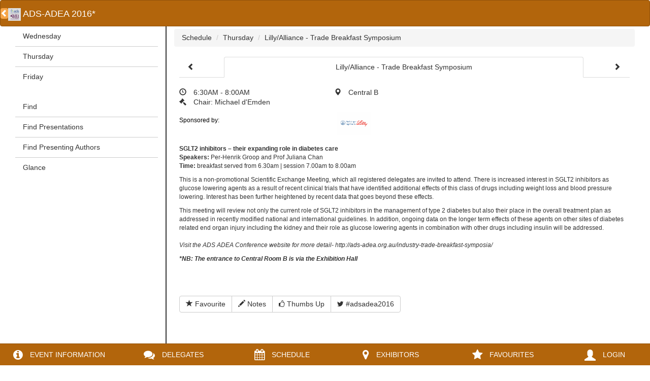

--- FILE ---
content_type: text/html; charset=utf-8
request_url: https://ads-adea-2016.m.asnevents.com.au/schedule/session/8937
body_size: 6710
content:
<!DOCTYPE html>
<html>
<head>

	<meta http-equiv="Content-Type" content="text/html; charset=utf-8" />
  <meta name="csrf_token" content='MTc2ODk5ODM4OUlscjBLMHM5aThEblIzdDM4cVZSR3RWcVpFZWl2bUhz'/>
  <meta name="viewport" content="width=device-width, initial-scale=1, user-scalable=0">
  <meta name="apple-mobile-web-app-capable" content="yes">

  <meta name="csrf_token" content='MTc2ODk5ODM4OUlscjBLMHM5aThEblIzdDM4cVZSR3RWcVpFZWl2bUhz'/>
      <link rel="apple-touch-icon" href="https://asnevents.s3.amazonaws.com/event/1438/images/EventSquare/Icon_300pxX300px.png"/>
    <link rel="icon" href="https://asnevents.s3.amazonaws.com/event/1438/images/EventSquare/Icon_300pxX300px.png"/>
    


  <!-- iPhone -->
  <link href="https://ads-adea-2016.m.asnevents.com.au/style/mobile/images/startup/apple-touch-startup-image.png" media="(device-width: 320px) and (device-height: 480px) and (-webkit-device-pixel-ratio: 1)" rel="apple-touch-startup-image">

  <!-- iPhone (Retina) -->
  <link href="https://ads-adea-2016.m.asnevents.com.au/style/mobile/images/startup/apple-touch-startup-image-retina.png" media="(device-width: 320px) and (device-height: 480px) and (-webkit-device-pixel-ratio: 2)" rel="apple-touch-startup-image">

  <!-- iPhone 5 -->
  <link href="https://ads-adea-2016.m.asnevents.com.au/style/mobile/images/startup/apple-touch-startup-image-retina.png"  media="(device-width: 320px) and (device-height: 568px) and (-webkit-device-pixel-ratio: 2)" rel="apple-touch-startup-image">

  <!-- iPad Portrait -->
  <link href="https://ads-adea-2016.m.asnevents.com.au/style/mobile/images/startup/apple-touch-startup-image-tablet-portrait.png" media="(device-width: 768px) and (device-height: 1024px) and (orientation: portrait) and (-webkit-device-pixel-ratio: 1)" rel="apple-touch-startup-image">

  <!-- iPad Landscape -->
  <link href="https://ads-adea-2016.m.asnevents.com.au/style/mobile/images/startup/apple-touch-startup-image-tablet-landscape.png" media="(device-width: 768px) and (device-height: 1024px) and (orientation: landscape) and (-webkit-device-pixel-ratio: 1)" rel="apple-touch-startup-image">

  <!-- iPad Portrait (Retina) -->
  <link href="https://ads-adea-2016.m.asnevents.com.au/style/mobile/images/startup/apple-touch-startup-image-tablet-portrait.png" media="(device-width: 768px) and (device-height: 1024px) and (orientation: portrait) and (-webkit-device-pixel-ratio: 2)" rel="apple-touch-startup-image">

  <!-- iPad Landscape (Retina) -->
  <link href="https://ads-adea-2016.m.asnevents.com.au/style/mobile/images/startup/apple-touch-startup-image-tablet-landscape.png" media="(device-width: 768px) and (device-height: 1024px) and (orientation: landscape) and (-webkit-device-pixel-ratio: 2)" rel="apple-touch-startup-image">

  






    <script type="text/javascript" src="/script/modernizr.min.js?m=1756372773"></script>
<script type="text/javascript" src="/script/jquery/jquery.min.js?m=1756372773"></script>
<script type="text/javascript" src="/script/mobile/v2/jquery.pjax.js?m=1756372773"></script>
<script type="text/javascript" src="/script/mobile/v2/hammer.min.js?m=1756372773"></script>
<script type="text/javascript" src="/script/mobile/v2/bootstrap-switch.min.js?m=1756372773"></script>
<script type="text/javascript" src="/script/mobile/v2/mobile.js?m=1756372773"></script>
<script type="text/javascript" src="/script/lib/d3.v3.min.js?m=1756372773"></script>
<script type="text/javascript" src="/script/mobile/v2/poll.js?m=1756372773"></script>
<script type="text/javascript" src="/script/lib/bootstrap.js?m=1756372773"></script>
<script type="text/javascript" src="/script/utilities/moment.min.js?m=1756372773"></script>
<script type="text/javascript" src="/build/js/react-lib.js?m=1756372773"></script>
<script type="text/javascript" src="/build/js/Mobile/FilterList.js?m=1756372773"></script>
<link rel="stylesheet" type="text/css" href="/build/css/mobile/v2/responsive-sidebar.css?m=1756372773" />
<link rel="stylesheet" type="text/css" href="/build/css/themes/orange-purple/theme.css?m=1756372773" />
<link rel="stylesheet" type="text/css" href="/build/css/font-awesome-4.3.0/scss/font-awesome.css?m=1756372773" />

  <title>Lilly/Alliance - Trade Breakfast Symposium &mdash; ASN Events</title>

      <script>
      (function(i,s,o,g,r,a,m){i['GoogleAnalyticsObject']=r;i[r]=i[r]||function(){
      (i[r].q=i[r].q||[]).push(arguments)},i[r].l=1*new Date();a=s.createElement(o),
      m=s.getElementsByTagName(o)[0];a.async=1;a.src=g;m.parentNode.insertBefore(a,m)
      })(window,document,'script','//www.google-analytics.com/analytics.js','ga');

      ga('create', 'UA-32858514-1', {
                'cookieDomain': 'none'
      });

            

      ga('send', 'pageview');
      ga('custom.send', 'pageview');

      jQuery(function($) {
        var trackPageview = function() {
          var url = location.pathname + location.hash
          ga('send', 'pageview', url)
          ga('custom.send', 'pageview', url)
        }

        var trackEvent = function(category, action, label, value) {
          ga("send", "event", category, action, label, value)
          ga("custom.send", "event", category, action, label, value)
        }

        $(document).on('pjax:success', trackPageview)
        $(document).on('shown.tab', trackPageview)
        $(document).on("favourite.update", function(e, o) {
          trackEvent("Favourite", o.Favourite? "Save" : "Delete", o.ItemType+"-"+o.Item)
        })
        $(document).on("notes.update", function(e, o) {
          trackEvent("Notes", "Save", o.ItemType+"-"+o.Item)
        })
        $(document).on("thumbsup.update", function(e, o) {
          trackEvent("ThumbsUp", o.ThumbsUp ? "Save" : "Delete", o.ItemType+"-"+o.Item)
        })
        $(document).on("whatshappening", function() {
          trackPageview("/schedule/whats-happening-now")
        })
        $(document).on("favourite.filter", function(e, filter) {
          trackEvent("Favourite", filter ? "Enable Filter" : "Disable Filter")
        })
      })

    </script>
  	<style>

		#mobile-root p a{
			color: blue !important;
			text-decoration: underline !important;
		}

		#mobile-root p a:visited{
			color: blue;
			text-decoration: underline !important;
		}
	</style>
</head>
<body id='mobile-root'>
    <div class="navbar navbar-default" role="navigation">
  <div class="container-fluid">
    <div class="navbar-brand">
              <button id='back' class='btn btn-default' type='button' onclick="history.back(-1)">
          <i class='glyphicon glyphicon-chevron-left'></i>
        </button>
      
      <a id='navbar-logo' href="/">
                  <img src='https://asnevents.s3.amazonaws.com/event/1438/images/EventSquare/Icon_300pxX300px.png'  height='25px'  />                ADS-ADEA 2016*      </a>
    </div>
    <button type="button" class="navbar-toggle" data-toggle="offcanvas" data-target=".sidebar-nav">
      <span class="icon-bar"></span>
      <span class="icon-bar"></span>
      <span class="icon-bar"></span>
    </button>
  </div><!-- /.container-fluid -->
</div>
    <div id='pjax-container' class='page-container row-offcanvas-left container-fluid main-container' data-url=''>
      <title>Lilly/Alliance - Trade Breakfast Symposium &mdash; ASN Events</title>

    <div id='sidebar' class='col-sm-3 sidebar-offcanvas' role='navigation'>
    <div class='list-group'>
                  <a href='/schedule#2016-08-24' class='list-group-item' data-date='2016-08-24'>
          Wednesday        </a>
                        <a href='/schedule#2016-08-25' class='list-group-item' data-date='2016-08-25'>
          Thursday        </a>
                        <a href='/schedule#2016-08-26' class='list-group-item' data-date='2016-08-26'>
          Friday        </a>
            </div>

  
  <div class="list-group">
        <a class='list-group-item' href='/schedule/search/sessions'>Find</a>
    <a class='list-group-item' href='/schedule/search/abstracts'>Find Presentations</a>
    <a class='list-group-item' href='/schedule/search/authors'>Find Presenting Authors</a>
              <a class='list-group-item' href='/schedule/conference'>
        Glance      </a>
      </div>


  <div class='list-group'>
  </div>

  <ul>
    <a class='navbar-toggle'>Close</a>
  </ul>
</div>


<div class='main col-xs-12 col-sm-9 content' data-user=''>
    <ol class='breadcrumb'>
      <li><a id="breadcrumb-schedule" href='/schedule'>Schedule</a></li>
      <li><a id="breadcrumb-thursday" href='/schedule#2016-08-25'>Thursday</a></li>
      <li><a id="breadcrumb-lilly/alliance_-_trade_breakfast_symposium" href='/schedule/session/8937'>Lilly/Alliance - Trade Breakfast Symposium</a></li>
  </ol>

  <div class='panel-text-content session ' data-entity='session_8937' data-date='2016-08-25'>
    
      <ul id='session-tabs' class="nav nav-tabs" role="tablist">

    <li id="previous-tab">
              <a href='/schedule/session/8983'>
          <i class='glyphicon glyphicon-chevron-left '></i>        </a>
          </li>

    <li id="current-tab" class="active">
      <a href='/schedule/session/8937'>
        Lilly/Alliance - Trade Breakfast Symposium      </a>
    </li>

    <li id="next-tab">
              <a href='/schedule/session/8938'>
          <i class='glyphicon glyphicon-chevron-right '></i>        </a>
          </li>
  </ul>

<div class='row track-information'>
  </div>

<div class='row'>
  <div class='col-md-4 col-xs-12 title-line time hidden-sidebar'>
    <i class='glyphicon glyphicon-time'></i>
    6:30AM - 8:00AM  </div>

      <div class='col-md-4 col-xs-12 title-line venue hidden-sidebar'>
      <i class='glyphicon glyphicon-map-marker'></i>
      Central B    </div>
  </div>

  <div class='title-line session-chairs'>
    <i class='fa fa-gavel'></i>
                  <span class='chairman'>Chair: Michael d&#39;Emden</span><br />
      
            </div>

  <div id='session-sponsor'>
    <div id='session-sponsor-text' class='col-md-4 col-xs-6'>
      <h6>Sponsored by:</h6>
    </div>

    
          <div class='col-md-4 col-xs-6 sponsorlogo'>
        <img src='https://asnevents.s3.amazonaws.com/Sponsorship-Logo/2936/Lilly+BI+450.png'  class='sponsor-logo'  />      </div>
      </div>
    <br />

          <p><strong>SGLT2 inhibitors – their expanding role in diabetes care<br /><strong><strong>Speakers:</strong></strong></strong> Per-Henrik Groop and Prof Juliana Chan <br /><strong>Time:</strong> breakfast served from 6.30am | session 7.00am to 8.00am </p>
<p>This is a non-promotional Scientific Exchange Meeting, which all registered delegates are invited to attend. There is increased interest in SGLT2 inhibitors as glucose lowering agents as a result of recent clinical trials that have identified additional effects of this class of drugs including weight loss and blood pressure lowering. Interest has been further heightened by recent data that goes beyond these effects.</p>
<p>This meeting will review not only the current role of SGLT2 inhibitors in the management of type 2 diabetes but also their place in the overall treatment plan as addressed in recently modified national and international guidelines. In addition, ongoing data on the longer term effects of these agents on other sites of diabetes related end organ injury including the kidney and their role as glucose lowering agents in combination with other drugs including insulin will be addressed.<br /><br /><em>Visit the ADS ADEA Conference website for more detail- http://ads-adea.org.au/industry-trade-breakfast-symposia/</em></p>
<p><em><strong>*NB: The entrance to Central Room B is via the Exhibition Hall</strong></em></p>
<p> </p>
<p> </p>    
    <div class="btn-group">
  <button type="button" class="btn btn-default action_favourite" data-role='favourite'><i class='glyphicon glyphicon-star'></i> Favourite</button>
  <button id='action_notes' data-toggle='modal' data-target='#notes' class='btn btn-default' >
    <i class='glyphicon glyphicon-pencil'></i> Notes  </button>
  
      <button id='thumbs_up' class='btn btn-default action_thumbs_up' data-role='thumbs-up'>
      <i class='fa fa-thumbs-o-up'></i> Thumbs Up    </button>
  
  
    <a class='btn btn-default' href='http://twitter.com/?s=#adsadea2016' rel='external'>
    <div>
      <i class='fa fa-twitter'></i>
      #adsadea2016    </div>
  </a>


  </div>

<div class="modal fade" id='notes'>
  <div class="modal-dialog">
    <div class="modal-content">
      <div class="modal-header">
        <button type="button" class="close" data-dismiss="modal"><span aria-hidden="true">&times;</span><span class="sr-only">Close</span></button>
        <h4 class="modal-title">Add notes</h4>
      </div>
      <div class="modal-body">
        <form id='abstract-notes' method='post'>
          <input type='hidden' name='csrf_token' value='MTc2ODk5ODM4OUlscjBLMHM5aThEblIzdDM4cVZSR3RWcVpFZWl2bUhz' />                    <div class='form-group'>
            <textarea name='Notes' id='text-notes' class=' ' cols='55' rows='25' wrap='soft'  ></textarea>          </div>
          <input id='save-notes' type='submit' name='save-notes' value='Save' class='submit btn btn-primary ' data-dismiss='modal' data-role='notes' />        </form>
      </div>
    </div><!-- /.modal-content -->
  </div><!-- /.modal-dialog -->
</div><!-- /.modal -->

    <br />


  </div>

  <div id='abstract-list' class='list-group abstracts'>
  </div>


      <div id='login_modal' class="modal fade">
  <div class="modal-dialog">
    <div class="modal-content">
      <div class="modal-header">
        <button type="button" class="close" data-dismiss="modal"><span aria-hidden="true">&times;</span><span class="sr-only">Close</span></button>
        <h4 class="modal-title">Login</h4>
      </div>
      <div class="modal-body">
        <div id='login' class='ui-body-a '>
  <form role='form' class='modalform' method="post" action='https://members.asnevents.com.au/login/do' data-ajax='false'>
    <input type='hidden' name='csrf_token' value='MTc2ODk5ODM4OUlscjBLMHM5aThEblIzdDM4cVZSR3RWcVpFZWl2bUhz' />    <input type='hidden' name='redirect_back' id='redirect_back' value='' />
    <div>
      <p>To access your <strong>personal details</strong>, <strong>event notifications</strong>, <strong>favourite abstracts</strong>, <strong>recorded notes</strong> and other features please provide your <strong>Currinda</strong> login details below.</p>
    </div>

    <div class="form-group">
      <input type='text' name='Email' id='Email' class='textfield' value='' size='30' maxlength='160' placeholder='Email'/>    </div>
    <div class="form-group">
      <input type='password' name='Password' id='Password' class='textfield' value='' size='20' maxlength='' autocomplete='off' placeholder='Password' />    </div>
    <div id='login-actions' class="form-group" data-role="fieldcontain">
      <input id='loginbtn' type='submit' name='loginbtn' value='Login' class='submit btn btn-primary '  />      <a id='forgot-password' class='btn btn-default' data-role='button' data-theme='b' href="/login/forgotten">Forgot my password</a>
    </div>
  </form>
</div>
      </div>
    </div><!-- /.modal-content -->
  </div><!-- /.modal-dialog -->
</div><!-- /.modal -->
  </div>
    </div>
    <nav id="tabbar" class="navbar navbar-default navbar-fixed-bottom" role="navigation">
  <ul class='nav nav-pills nav-justified nav-mobile-justified'>
    <li>
      <a id="information-tab" href="/information">
        <i class='fa fa-info-circle'></i>
        <span class='tabname hidden-xs'>Event Information</span>
      </a>
    </li>
          <li>
        <a id="social-tab" href="/social">
          <i class='fa fa-comments'></i>
          <span class='tabname hidden-xs'>Delegates</span>
        </a>
      </li>
        <li>

      <a id="schedule-tab" href="/schedule">
        <i class='fa fa-calendar'></i>
        <span class='tabname hidden-xs'>Schedule</span>
      </a>
    </li>
          <li>
        <a id="trade-tab" href="/trade">
          <i class='fa fa-map-marker'></i>
          <span class='tabname hidden-xs'>Exhibitors</span>
        </a>
      </li>
        <li>
      <a id="trade-tab" href="/login">
        <i class='fa fa-star'></i>
        <span class='tabname hidden-xs'>Favourites</span>
      </a>
    </li>
    <li>
      <a id="user-tab" href="/login">
        <i class='glyphicon glyphicon-user'></i>
        <span class='tabname hidden-xs'>Login</span>
      </a>
    </li>
  </ul>
</nav>

    
    <div id="loading-bg">
</div>
<div id="loading">
  <i class='fa fa-spinner fa-spin'></i></div>

</body>
</html>


--- FILE ---
content_type: text/css
request_url: https://ads-adea-2016.m.asnevents.com.au/build/css/mobile/v2/responsive-sidebar.css?m=1756372773
body_size: 770
content:
#sidebar {
  padding-top: 20px;
  z-index: 100; }

#sidebar li {
  border: 0 #f2f2f2 solid;
  border-bottom-width: 1px; }

#sidebar {
  padding-top: 0; }

/* collapsed sidebar styles */
.row-offcanvas {
  position: relative;
  min-height: 100%;
  padding-top: 15px; }

.row-offcanvas .sidebar-offcanvas {
  -webkit-transition: all 0.25s ease-out;
  -moz-transition: all 0.25s ease-out;
  transition: all 0.25s ease-out; }

@media screen and (max-width: 767px) {
  .row-offcanvas-right
.sidebar-offcanvas {
    right: -70%; }
  .row-offcanvas-left
.sidebar-offcanvas {
    left: -70%; }
  .row-offcanvas-left.active
.sidebar-offcanvas {
    left: 0; }
  .row-offcanvas-right.active {
    right: 70%; }
  #sidebar.sidebar-offcanvas {
    position: fixed;
    top: 0;
    width: 70%; } }

/*# sourceMappingURL=responsive-sidebar.css.map */


--- FILE ---
content_type: text/css
request_url: https://ads-adea-2016.m.asnevents.com.au/build/css/themes/orange-purple/theme.css?m=1756372773
body_size: 591010
content:
@charset "UTF-8";
/*!
 * Bootstrap v3.3.5 (http://getbootstrap.com)
 * Copyright 2011-2015 Twitter, Inc.
 * Licensed under MIT (https://github.com/twbs/bootstrap/blob/master/LICENSE)
 */
/*! normalize.css v3.0.3 | MIT License | github.com/necolas/normalize.css */
html {
  font-family: sans-serif;
  -ms-text-size-adjust: 100%;
  -webkit-text-size-adjust: 100%; }

body {
  margin: 0; }

article,
aside,
details,
figcaption,
figure,
footer,
header,
hgroup,
main,
menu,
nav,
section,
summary {
  display: block; }

audio,
canvas,
progress,
video {
  display: inline-block;
  vertical-align: baseline; }

audio:not([controls]) {
  display: none;
  height: 0; }

[hidden],
template {
  display: none; }

a {
  background-color: transparent; }

a:active,
a:hover {
  outline: 0; }

abbr[title] {
  border-bottom: 1px dotted; }

b,
strong {
  font-weight: bold; }

dfn {
  font-style: italic; }

h1 {
  font-size: 2em;
  margin: 0.67em 0; }

mark {
  background: #ff0;
  color: #000; }

small {
  font-size: 80%; }

sub,
sup {
  font-size: 75%;
  line-height: 0;
  position: relative;
  vertical-align: baseline; }

sup {
  top: -0.5em; }

sub {
  bottom: -0.25em; }

img {
  border: 0; }

svg:not(:root) {
  overflow: hidden; }

figure {
  margin: 1em 40px; }

hr {
  box-sizing: content-box;
  height: 0; }

pre {
  overflow: auto; }

code,
kbd,
pre,
samp {
  font-family: monospace, monospace;
  font-size: 1em; }

button,
input,
optgroup,
select,
textarea {
  color: inherit;
  font: inherit;
  margin: 0; }

button {
  overflow: visible; }

button,
select {
  text-transform: none; }

button,
html input[type="button"],
input[type="reset"],
input[type="submit"] {
  -webkit-appearance: button;
  cursor: pointer; }

button[disabled],
html input[disabled] {
  cursor: default; }

button::-moz-focus-inner,
input::-moz-focus-inner {
  border: 0;
  padding: 0; }

input {
  line-height: normal; }

input[type="checkbox"],
input[type="radio"] {
  box-sizing: border-box;
  padding: 0; }

input[type="number"]::-webkit-inner-spin-button,
input[type="number"]::-webkit-outer-spin-button {
  height: auto; }

input[type="search"] {
  -webkit-appearance: textfield;
  box-sizing: content-box; }

input[type="search"]::-webkit-search-cancel-button,
input[type="search"]::-webkit-search-decoration {
  -webkit-appearance: none; }

fieldset {
  border: 1px solid #c0c0c0;
  margin: 0 2px;
  padding: 0.35em 0.625em 0.75em; }

legend {
  border: 0;
  padding: 0; }

textarea {
  overflow: auto; }

optgroup {
  font-weight: bold; }

table {
  border-collapse: collapse;
  border-spacing: 0; }

td,
th {
  padding: 0; }
#twitter .social-stream{width: 32%;margin: 0 auto;}

/*! Source: https://github.com/h5bp/html5-boilerplate/blob/master/src/css/main.css */
@media print {
  *,
  *:before,
  *:after {
    background: transparent !important;
    color: #000 !important;
    box-shadow: none !important;
    text-shadow: none !important; }
  a,
  a:visited {
    text-decoration: underline; }
  a[href]:after {
    content: " (" attr(href) ")"; }
  abbr[title]:after {
    content: " (" attr(title) ")"; }
  a[href^="#"]:after,
  a[href^="javascript:"]:after {
    content: ""; }
  pre,
  blockquote {
    border: 1px solid #999;
    page-break-inside: avoid; }
  thead {
    display: table-header-group; }
  tr,
  img {
    page-break-inside: avoid; }
  img {
    max-width: 100% !important; }
  p,
  h2,
  h3 {
    orphans: 3;
    widows: 3; }
  h2,
  h3 {
    page-break-after: avoid; }
  .navbar {
    display: none; }
  .btn > .caret, body.website .lg-btn > .caret, body.website .large-btn > .caret, body.website .md-btn > .caret, body.website .sm-btn > .caret, body.website .attribution > .caret,
  .dropup > .btn > .caret, body.website
  .dropup > .lg-btn > .caret, body.website
  .dropup > .large-btn > .caret, body.website
  .dropup > .md-btn > .caret, body.website
  .dropup > .sm-btn > .caret, body.website
  .dropup > .attribution > .caret {
    border-top-color: #000 !important; }
  .label {
    border: 1px solid #000; }
  .table {
    border-collapse: collapse !important; }
    .table td,
    .table th {
      background-color: #fff !important; }
  .table-bordered th,
  .table-bordered td {
    border: 1px solid #ddd !important; } }

@font-face {
  font-family: 'Glyphicons Halflings';
  src: url("/style/bootstrap/glyphicons-halflings-regular.eot");
  src: url("/style/bootstrap/glyphicons-halflings-regular.eot?#iefix") format("embedded-opentype"), url("/style/bootstrap/glyphicons-halflings-regular.woff2") format("woff2"), url("/style/bootstrap/glyphicons-halflings-regular.woff") format("woff"), url("/style/bootstrap/glyphicons-halflings-regular.ttf") format("truetype"), url("/style/bootstrap/glyphicons-halflings-regular.svg#glyphicons_halflingsregular") format("svg"); }

.glyphicon {
  position: relative;
  top: 1px;
  display: inline-block;
  font-family: 'Glyphicons Halflings';
  font-style: normal;
  font-weight: normal;
  line-height: 1;
  -webkit-font-smoothing: antialiased;
  -moz-osx-font-smoothing: grayscale; }

.glyphicon-asterisk:before {
  content: "\2a"; }

.glyphicon-plus:before {
  content: "\2b"; }

.glyphicon-euro:before,
.glyphicon-eur:before {
  content: "\20ac"; }

.glyphicon-minus:before {
  content: "\2212"; }

.glyphicon-cloud:before {
  content: "\2601"; }

.glyphicon-envelope:before {
  content: "\2709"; }

.glyphicon-pencil:before {
  content: "\270f"; }

.glyphicon-glass:before {
  content: "\e001"; }

.glyphicon-music:before {
  content: "\e002"; }

.glyphicon-search:before {
  content: "\e003"; }

.glyphicon-heart:before {
  content: "\e005"; }

.glyphicon-star:before {
  content: "\e006"; }

.glyphicon-star-empty:before {
  content: "\e007"; }

.glyphicon-user:before {
  content: "\e008"; }

.glyphicon-film:before {
  content: "\e009"; }

.glyphicon-th-large:before {
  content: "\e010"; }

.glyphicon-th:before {
  content: "\e011"; }

.glyphicon-th-list:before {
  content: "\e012"; }

.glyphicon-ok:before {
  content: "\e013"; }

.glyphicon-remove:before {
  content: "\e014"; }

.glyphicon-zoom-in:before {
  content: "\e015"; }

.glyphicon-zoom-out:before {
  content: "\e016"; }

.glyphicon-off:before {
  content: "\e017"; }

.glyphicon-signal:before {
  content: "\e018"; }

.glyphicon-cog:before {
  content: "\e019"; }

.glyphicon-trash:before {
  content: "\e020"; }

.glyphicon-home:before {
  content: "\e021"; }

.glyphicon-file:before {
  content: "\e022"; }

.glyphicon-time:before {
  content: "\e023"; }

.glyphicon-road:before {
  content: "\e024"; }

.glyphicon-download-alt:before {
  content: "\e025"; }

.glyphicon-download:before {
  content: "\e026"; }

.glyphicon-upload:before {
  content: "\e027"; }

.glyphicon-inbox:before {
  content: "\e028"; }

.glyphicon-play-circle:before {
  content: "\e029"; }

.glyphicon-repeat:before {
  content: "\e030"; }

.glyphicon-refresh:before {
  content: "\e031"; }

.glyphicon-list-alt:before {
  content: "\e032"; }

.glyphicon-lock:before {
  content: "\e033"; }

.glyphicon-flag:before {
  content: "\e034"; }

.glyphicon-headphones:before {
  content: "\e035"; }

.glyphicon-volume-off:before {
  content: "\e036"; }

.glyphicon-volume-down:before {
  content: "\e037"; }

.glyphicon-volume-up:before {
  content: "\e038"; }

.glyphicon-qrcode:before {
  content: "\e039"; }

.glyphicon-barcode:before {
  content: "\e040"; }

.glyphicon-tag:before {
  content: "\e041"; }

.glyphicon-tags:before {
  content: "\e042"; }

.glyphicon-book:before {
  content: "\e043"; }

.glyphicon-bookmark:before {
  content: "\e044"; }

.glyphicon-print:before {
  content: "\e045"; }

.glyphicon-camera:before {
  content: "\e046"; }

.glyphicon-font:before {
  content: "\e047"; }

.glyphicon-bold:before {
  content: "\e048"; }

.glyphicon-italic:before {
  content: "\e049"; }

.glyphicon-text-height:before {
  content: "\e050"; }

.glyphicon-text-width:before {
  content: "\e051"; }

.glyphicon-align-left:before {
  content: "\e052"; }

.glyphicon-align-center:before {
  content: "\e053"; }

.glyphicon-align-right:before {
  content: "\e054"; }

.glyphicon-align-justify:before {
  content: "\e055"; }

.glyphicon-list:before {
  content: "\e056"; }

.glyphicon-indent-left:before {
  content: "\e057"; }

.glyphicon-indent-right:before {
  content: "\e058"; }

.glyphicon-facetime-video:before {
  content: "\e059"; }

.glyphicon-picture:before {
  content: "\e060"; }

.glyphicon-map-marker:before {
  content: "\e062"; }

.glyphicon-adjust:before {
  content: "\e063"; }

.glyphicon-tint:before {
  content: "\e064"; }

.glyphicon-edit:before {
  content: "\e065"; }

.glyphicon-share:before {
  content: "\e066"; }

.glyphicon-check:before {
  content: "\e067"; }

.glyphicon-move:before {
  content: "\e068"; }

.glyphicon-step-backward:before {
  content: "\e069"; }

.glyphicon-fast-backward:before {
  content: "\e070"; }

.glyphicon-backward:before {
  content: "\e071"; }

.glyphicon-play:before {
  content: "\e072"; }

.glyphicon-pause:before {
  content: "\e073"; }

.glyphicon-stop:before {
  content: "\e074"; }

.glyphicon-forward:before {
  content: "\e075"; }

.glyphicon-fast-forward:before {
  content: "\e076"; }

.glyphicon-step-forward:before {
  content: "\e077"; }

.glyphicon-eject:before {
  content: "\e078"; }

.glyphicon-chevron-left:before {
  content: "\e079"; }

.glyphicon-chevron-right:before {
  content: "\e080"; }

.glyphicon-plus-sign:before {
  content: "\e081"; }

.glyphicon-minus-sign:before {
  content: "\e082"; }

.glyphicon-remove-sign:before {
  content: "\e083"; }

.glyphicon-ok-sign:before {
  content: "\e084"; }

.glyphicon-question-sign:before {
  content: "\e085"; }

.glyphicon-info-sign:before {
  content: "\e086"; }

.glyphicon-screenshot:before {
  content: "\e087"; }

.glyphicon-remove-circle:before {
  content: "\e088"; }

.glyphicon-ok-circle:before {
  content: "\e089"; }

.glyphicon-ban-circle:before {
  content: "\e090"; }

.glyphicon-arrow-left:before {
  content: "\e091"; }

.glyphicon-arrow-right:before {
  content: "\e092"; }

.glyphicon-arrow-up:before {
  content: "\e093"; }

.glyphicon-arrow-down:before {
  content: "\e094"; }

.glyphicon-share-alt:before {
  content: "\e095"; }

.glyphicon-resize-full:before {
  content: "\e096"; }

.glyphicon-resize-small:before {
  content: "\e097"; }

.glyphicon-exclamation-sign:before {
  content: "\e101"; }

.glyphicon-gift:before {
  content: "\e102"; }

.glyphicon-leaf:before {
  content: "\e103"; }

.glyphicon-fire:before {
  content: "\e104"; }

.glyphicon-eye-open:before {
  content: "\e105"; }

.glyphicon-eye-close:before {
  content: "\e106"; }

.glyphicon-warning-sign:before {
  content: "\e107"; }

.glyphicon-plane:before {
  content: "\e108"; }

.glyphicon-calendar:before {
  content: "\e109"; }

.glyphicon-random:before {
  content: "\e110"; }

.glyphicon-comment:before {
  content: "\e111"; }

.glyphicon-magnet:before {
  content: "\e112"; }

.glyphicon-chevron-up:before {
  content: "\e113"; }

.glyphicon-chevron-down:before {
  content: "\e114"; }

.glyphicon-retweet:before {
  content: "\e115"; }

.glyphicon-shopping-cart:before {
  content: "\e116"; }

.glyphicon-folder-close:before {
  content: "\e117"; }

.glyphicon-folder-open:before {
  content: "\e118"; }

.glyphicon-resize-vertical:before {
  content: "\e119"; }

.glyphicon-resize-horizontal:before {
  content: "\e120"; }

.glyphicon-hdd:before {
  content: "\e121"; }

.glyphicon-bullhorn:before {
  content: "\e122"; }

.glyphicon-bell:before {
  content: "\e123"; }

.glyphicon-certificate:before {
  content: "\e124"; }

.glyphicon-thumbs-up:before {
  content: "\e125"; }

.glyphicon-thumbs-down:before {
  content: "\e126"; }

.glyphicon-hand-right:before {
  content: "\e127"; }

.glyphicon-hand-left:before {
  content: "\e128"; }

.glyphicon-hand-up:before {
  content: "\e129"; }

.glyphicon-hand-down:before {
  content: "\e130"; }

.glyphicon-circle-arrow-right:before {
  content: "\e131"; }

.glyphicon-circle-arrow-left:before {
  content: "\e132"; }

.glyphicon-circle-arrow-up:before {
  content: "\e133"; }

.glyphicon-circle-arrow-down:before {
  content: "\e134"; }

.glyphicon-globe:before {
  content: "\e135"; }

.glyphicon-wrench:before {
  content: "\e136"; }

.glyphicon-tasks:before {
  content: "\e137"; }

.glyphicon-filter:before {
  content: "\e138"; }

.glyphicon-briefcase:before {
  content: "\e139"; }

.glyphicon-fullscreen:before {
  content: "\e140"; }

.glyphicon-dashboard:before {
  content: "\e141"; }

.glyphicon-paperclip:before {
  content: "\e142"; }

.glyphicon-heart-empty:before {
  content: "\e143"; }

.glyphicon-link:before {
  content: "\e144"; }

.glyphicon-phone:before {
  content: "\e145"; }

.glyphicon-pushpin:before {
  content: "\e146"; }

.glyphicon-usd:before {
  content: "\e148"; }

.glyphicon-gbp:before {
  content: "\e149"; }

.glyphicon-sort:before {
  content: "\e150"; }

.glyphicon-sort-by-alphabet:before {
  content: "\e151"; }

.glyphicon-sort-by-alphabet-alt:before {
  content: "\e152"; }

.glyphicon-sort-by-order:before {
  content: "\e153"; }

.glyphicon-sort-by-order-alt:before {
  content: "\e154"; }

.glyphicon-sort-by-attributes:before {
  content: "\e155"; }

.glyphicon-sort-by-attributes-alt:before {
  content: "\e156"; }

.glyphicon-unchecked:before {
  content: "\e157"; }

.glyphicon-expand:before {
  content: "\e158"; }

.glyphicon-collapse-down:before {
  content: "\e159"; }

.glyphicon-collapse-up:before {
  content: "\e160"; }

.glyphicon-log-in:before {
  content: "\e161"; }

.glyphicon-flash:before {
  content: "\e162"; }

.glyphicon-log-out:before {
  content: "\e163"; }

.glyphicon-new-window:before {
  content: "\e164"; }

.glyphicon-record:before {
  content: "\e165"; }

.glyphicon-save:before {
  content: "\e166"; }

.glyphicon-open:before {
  content: "\e167"; }

.glyphicon-saved:before {
  content: "\e168"; }

.glyphicon-import:before {
  content: "\e169"; }

.glyphicon-export:before {
  content: "\e170"; }

.glyphicon-send:before {
  content: "\e171"; }

.glyphicon-floppy-disk:before {
  content: "\e172"; }

.glyphicon-floppy-saved:before {
  content: "\e173"; }

.glyphicon-floppy-remove:before {
  content: "\e174"; }

.glyphicon-floppy-save:before {
  content: "\e175"; }

.glyphicon-floppy-open:before {
  content: "\e176"; }

.glyphicon-credit-card:before {
  content: "\e177"; }

.glyphicon-transfer:before {
  content: "\e178"; }

.glyphicon-cutlery:before {
  content: "\e179"; }

.glyphicon-header:before {
  content: "\e180"; }

.glyphicon-compressed:before {
  content: "\e181"; }

.glyphicon-earphone:before {
  content: "\e182"; }

.glyphicon-phone-alt:before {
  content: "\e183"; }

.glyphicon-tower:before {
  content: "\e184"; }

.glyphicon-stats:before {
  content: "\e185"; }

.glyphicon-sd-video:before {
  content: "\e186"; }

.glyphicon-hd-video:before {
  content: "\e187"; }

.glyphicon-subtitles:before {
  content: "\e188"; }

.glyphicon-sound-stereo:before {
  content: "\e189"; }

.glyphicon-sound-dolby:before {
  content: "\e190"; }

.glyphicon-sound-5-1:before {
  content: "\e191"; }

.glyphicon-sound-6-1:before {
  content: "\e192"; }

.glyphicon-sound-7-1:before {
  content: "\e193"; }

.glyphicon-copyright-mark:before {
  content: "\e194"; }

.glyphicon-registration-mark:before {
  content: "\e195"; }

.glyphicon-cloud-download:before {
  content: "\e197"; }

.glyphicon-cloud-upload:before {
  content: "\e198"; }

.glyphicon-tree-conifer:before {
  content: "\e199"; }

.glyphicon-tree-deciduous:before {
  content: "\e200"; }

.glyphicon-cd:before {
  content: "\e201"; }

.glyphicon-save-file:before {
  content: "\e202"; }

.glyphicon-open-file:before {
  content: "\e203"; }

.glyphicon-level-up:before {
  content: "\e204"; }

.glyphicon-copy:before {
  content: "\e205"; }

.glyphicon-paste:before {
  content: "\e206"; }

.glyphicon-alert:before {
  content: "\e209"; }

.glyphicon-equalizer:before {
  content: "\e210"; }

.glyphicon-king:before {
  content: "\e211"; }

.glyphicon-queen:before {
  content: "\e212"; }

.glyphicon-pawn:before {
  content: "\e213"; }

.glyphicon-bishop:before {
  content: "\e214"; }

.glyphicon-knight:before {
  content: "\e215"; }

.glyphicon-baby-formula:before {
  content: "\e216"; }

.glyphicon-tent:before {
  content: "\26fa"; }

.glyphicon-blackboard:before {
  content: "\e218"; }

.glyphicon-bed:before {
  content: "\e219"; }

.glyphicon-apple:before {
  content: "\f8ff"; }

.glyphicon-erase:before {
  content: "\e221"; }

.glyphicon-hourglass:before {
  content: "\231b"; }

.glyphicon-lamp:before {
  content: "\e223"; }

.glyphicon-duplicate:before {
  content: "\e224"; }

.glyphicon-piggy-bank:before {
  content: "\e225"; }

.glyphicon-scissors:before {
  content: "\e226"; }

.glyphicon-bitcoin:before {
  content: "\e227"; }

.glyphicon-btc:before {
  content: "\e227"; }

.glyphicon-xbt:before {
  content: "\e227"; }

.glyphicon-yen:before {
  content: "\00a5"; }

.glyphicon-jpy:before {
  content: "\00a5"; }

.glyphicon-ruble:before {
  content: "\20bd"; }

.glyphicon-rub:before {
  content: "\20bd"; }

.glyphicon-scale:before {
  content: "\e230"; }

.glyphicon-ice-lolly:before {
  content: "\e231"; }

.glyphicon-ice-lolly-tasted:before {
  content: "\e232"; }

.glyphicon-education:before {
  content: "\e233"; }

.glyphicon-option-horizontal:before {
  content: "\e234"; }

.glyphicon-option-vertical:before {
  content: "\e235"; }

.glyphicon-menu-hamburger:before {
  content: "\e236"; }

.glyphicon-modal-window:before {
  content: "\e237"; }

.glyphicon-oil:before {
  content: "\e238"; }

.glyphicon-grain:before {
  content: "\e239"; }

.glyphicon-sunglasses:before {
  content: "\e240"; }

.glyphicon-text-size:before {
  content: "\e241"; }

.glyphicon-text-color:before {
  content: "\e242"; }

.glyphicon-text-background:before {
  content: "\e243"; }

.glyphicon-object-align-top:before {
  content: "\e244"; }

.glyphicon-object-align-bottom:before {
  content: "\e245"; }

.glyphicon-object-align-horizontal:before {
  content: "\e246"; }

.glyphicon-object-align-left:before {
  content: "\e247"; }

.glyphicon-object-align-vertical:before {
  content: "\e248"; }

.glyphicon-object-align-right:before {
  content: "\e249"; }

.glyphicon-triangle-right:before {
  content: "\e250"; }

.glyphicon-triangle-left:before {
  content: "\e251"; }

.glyphicon-triangle-bottom:before {
  content: "\e252"; }

.glyphicon-triangle-top:before {
  content: "\e253"; }

.glyphicon-console:before {
  content: "\e254"; }

.glyphicon-superscript:before {
  content: "\e255"; }

.glyphicon-subscript:before {
  content: "\e256"; }

.glyphicon-menu-left:before {
  content: "\e257"; }

.glyphicon-menu-right:before {
  content: "\e258"; }

.glyphicon-menu-down:before {
  content: "\e259"; }

.glyphicon-menu-up:before {
  content: "\e260"; }

* {
  -webkit-box-sizing: border-box;
  -moz-box-sizing: border-box;
  box-sizing: border-box; }

*:before,
*:after {
  -webkit-box-sizing: border-box;
  -moz-box-sizing: border-box;
  box-sizing: border-box; }

html {
  font-size: 10px;
  -webkit-tap-highlight-color: transparent; }

body {
  font-family: "Helvetica Neue", Helvetica, Arial, sans-serif;
  font-size: 14px;
  line-height: 1.42857;
  color: #333333;
  background-color: #fff; }

input,
button,
select,
textarea {
  font-family: inherit;
  font-size: inherit;
  line-height: inherit; }

a {
  color: #F6A548;
  text-decoration: none; }
  a:hover, a:focus {
    color: #e6800b;
    text-decoration: underline; }
  a:focus {
    outline: thin dotted;
    outline: 5px auto -webkit-focus-ring-color;
    outline-offset: -2px; }

figure {
  margin: 0; }

img {
  vertical-align: middle; }

.img-responsive {
  display: block;
  max-width: 100%;
  height: auto; }

.img-rounded {
  border-radius: 6px; }

.img-thumbnail {
  padding: 4px;
  line-height: 1.42857;
  background-color: #fff;
  border: 1px solid #ddd;
  border-radius: 4px;
  -webkit-transition: all 0.2s ease-in-out;
  -o-transition: all 0.2s ease-in-out;
  transition: all 0.2s ease-in-out;
  display: inline-block;
  max-width: 100%;
  height: auto; }

.img-circle {
  border-radius: 50%; }

hr {
  margin-top: 20px;
  margin-bottom: 20px;
  border: 0;
  border-top: 1px solid #eeeeee; }

.sr-only {
  position: absolute;
  width: 1px;
  height: 1px;
  margin: -1px;
  padding: 0;
  overflow: hidden;
  clip: rect(0, 0, 0, 0);
  border: 0; }

.sr-only-focusable:active, .sr-only-focusable:focus {
  position: static;
  width: auto;
  height: auto;
  margin: 0;
  overflow: visible;
  clip: auto; }

[role="button"] {
  cursor: pointer; }

h1, h2, h3, h4, h5, h6,
.h1, .h2, .h3, .h4, .h5, .h6 {
  font-family: inherit;
  font-weight: 500;
  line-height: 1.1;
  color: inherit; }
  h1 small,
  h1 .small, h2 small,
  h2 .small, h3 small,
  h3 .small, h4 small,
  h4 .small, h5 small,
  h5 .small, h6 small,
  h6 .small,
  .h1 small,
  .h1 .small, .h2 small,
  .h2 .small, .h3 small,
  .h3 .small, .h4 small,
  .h4 .small, .h5 small,
  .h5 .small, .h6 small,
  .h6 .small {
    font-weight: normal;
    line-height: 1;
    color: #777777; }

h1, .h1,
h2, .h2,
h3, .h3 {
  margin-top: 20px;
  margin-bottom: 10px; }
  h1 small,
  h1 .small, .h1 small,
  .h1 .small,
  h2 small,
  h2 .small, .h2 small,
  .h2 .small,
  h3 small,
  h3 .small, .h3 small,
  .h3 .small {
    font-size: 65%; }

h4, .h4,
h5, .h5,
h6, .h6 {
  margin-top: 10px;
  margin-bottom: 10px; }
  h4 small,
  h4 .small, .h4 small,
  .h4 .small,
  h5 small,
  h5 .small, .h5 small,
  .h5 .small,
  h6 small,
  h6 .small, .h6 small,
  .h6 .small {
    font-size: 75%; }

h1, .h1 {
  font-size: 36px; }

h2, .h2 {
  font-size: 30px; }

h3, .h3 {
  font-size: 24px; }

h4, .h4 {
  font-size: 18px; }

h5, .h5 {
  font-size: 14px; }

h6, .h6 {
  font-size: 12px; }

p {
  margin: 0 0 10px; }

.lead {
  margin-bottom: 20px;
  font-size: 16px;
  font-weight: 300;
  line-height: 1.4; }
  @media (min-width: 768px) {
    .lead {
      font-size: 21px; } }

small,
.small {
  font-size: 85%; }

mark,
.mark {
  background-color: #fcf8e3;
  padding: .2em; }

.text-left, body.website .left {
  text-align: left; }

.text-right, body.website .right {
  text-align: right; }

.text-center, body.website .center {
  text-align: center; }

.text-justify {
  text-align: justify; }

.text-nowrap {
  white-space: nowrap; }

.text-lowercase {
  text-transform: lowercase; }

.text-uppercase, .initialism {
  text-transform: uppercase; }

.text-capitalize {
  text-transform: capitalize; }

.text-muted {
  color: #777777; }

.text-primary {
  color: #F6A548; }

a.text-primary:hover,
a.text-primary:focus {
  color: #f48d17; }

.text-success {
  color: #3c763d; }

a.text-success:hover,
a.text-success:focus {
  color: #2b542c; }

.text-info {
  color: #31708f; }

a.text-info:hover,
a.text-info:focus {
  color: #245269; }

.text-warning {
  color: #8a6d3b; }

a.text-warning:hover,
a.text-warning:focus {
  color: #66512c; }

.text-danger {
  color: #a94442; }

a.text-danger:hover,
a.text-danger:focus {
  color: #843534; }

.bg-primary {
  color: #fff; }

.bg-primary {
  background-color: #F6A548; }

a.bg-primary:hover,
a.bg-primary:focus {
  background-color: #f48d17; }

.bg-success {
  background-color: #dff0d8; }

a.bg-success:hover,
a.bg-success:focus {
  background-color: #c1e2b3; }

.bg-info {
  background-color: #d9edf7; }

a.bg-info:hover,
a.bg-info:focus {
  background-color: #afd9ee; }

.bg-warning {
  background-color: #fcf8e3; }

a.bg-warning:hover,
a.bg-warning:focus {
  background-color: #f7ecb5; }

.bg-danger {
  background-color: #f2dede; }

a.bg-danger:hover,
a.bg-danger:focus {
  background-color: #e4b9b9; }

.page-header {
  padding-bottom: 9px;
  margin: 40px 0 20px;
  border-bottom: 1px solid #eeeeee; }

ul,
ol {
  margin-top: 0;
  margin-bottom: 10px; }
  ul ul,
  ul ol,
  ol ul,
  ol ol {
    margin-bottom: 0; }

.list-unstyled {
  padding-left: 0;
  list-style: none; }

.list-inline {
  padding-left: 0;
  list-style: none;
  margin-left: -5px; }
  .list-inline > li {
    display: inline-block;
    padding-left: 5px;
    padding-right: 5px; }

dl {
  margin-top: 0;
  margin-bottom: 20px; }

dt,
dd {
  line-height: 1.42857; }

dt {
  font-weight: bold; }

dd {
  margin-left: 0; }

.dl-horizontal dd:before, .dl-horizontal dd:after {
  content: " ";
  display: table; }

.dl-horizontal dd:after {
  clear: both; }

@media (min-width: 768px) {
  .dl-horizontal dt {
    float: left;
    width: 160px;
    clear: left;
    text-align: right;
    overflow: hidden;
    text-overflow: ellipsis;
    white-space: nowrap; }
  .dl-horizontal dd {
    margin-left: 180px; } }

abbr[title],
abbr[data-original-title] {
  cursor: help;
  border-bottom: 1px dotted #777777; }

.initialism {
  font-size: 90%; }

blockquote {
  padding: 10px 20px;
  margin: 0 0 20px;
  font-size: 17.5px;
  border-left: 5px solid #eeeeee; }
  blockquote p:last-child,
  blockquote ul:last-child,
  blockquote ol:last-child {
    margin-bottom: 0; }
  blockquote footer,
  blockquote small,
  blockquote .small {
    display: block;
    font-size: 80%;
    line-height: 1.42857;
    color: #777777; }
    blockquote footer:before,
    blockquote small:before,
    blockquote .small:before {
      content: '\2014 \00A0'; }

.blockquote-reverse,
blockquote.pull-right {
  padding-right: 15px;
  padding-left: 0;
  border-right: 5px solid #eeeeee;
  border-left: 0;
  text-align: right; }
  .blockquote-reverse footer:before,
  .blockquote-reverse small:before,
  .blockquote-reverse .small:before,
  blockquote.pull-right footer:before,
  blockquote.pull-right small:before,
  blockquote.pull-right .small:before {
    content: ''; }
  .blockquote-reverse footer:after,
  .blockquote-reverse small:after,
  .blockquote-reverse .small:after,
  blockquote.pull-right footer:after,
  blockquote.pull-right small:after,
  blockquote.pull-right .small:after {
    content: '\00A0 \2014'; }

address {
  margin-bottom: 20px;
  font-style: normal;
  line-height: 1.42857; }

code,
kbd,
pre,
samp {
  font-family: Menlo, Monaco, Consolas, "Courier New", monospace; }

code {
  padding: 2px 4px;
  font-size: 90%;
  color: #c7254e;
  background-color: #f9f2f4;
  border-radius: 4px; }

kbd {
  padding: 2px 4px;
  font-size: 90%;
  color: #fff;
  background-color: #333;
  border-radius: 3px;
  box-shadow: inset 0 -1px 0 rgba(0, 0, 0, 0.25); }
  kbd kbd {
    padding: 0;
    font-size: 100%;
    font-weight: bold;
    box-shadow: none; }

pre {
  display: block;
  padding: 9.5px;
  margin: 0 0 10px;
  font-size: 13px;
  line-height: 1.42857;
  word-break: break-all;
  word-wrap: break-word;
  color: #333333;
  background-color: #f5f5f5;
  border: 1px solid #ccc;
  border-radius: 4px; }
  pre code {
    padding: 0;
    font-size: inherit;
    color: inherit;
    white-space: pre-wrap;
    background-color: transparent;
    border-radius: 0; }

.pre-scrollable {
  max-height: 340px;
  overflow-y: scroll; }

.container {
  margin-right: auto;
  margin-left: auto;
  padding-left: 15px;
  padding-right: 15px; }
  .container:before, .container:after {
    content: " ";
    display: table; }
  .container:after {
    clear: both; }
  @media (min-width: 768px) {
    .container {
      width: 750px; } }
  @media (min-width: 992px) {
    .container {
      width: 970px; } }
  @media (min-width: 1200px) {
    .container {
      width: 1170px; } }

.container-fluid {
  margin-right: auto;
  margin-left: auto;
  padding-left: 15px;
  padding-right: 15px; }
  .container-fluid:before, .container-fluid:after {
    content: " ";
    display: table; }
  .container-fluid:after {
    clear: both; }

.row {
  margin-left: -15px;
  margin-right: -15px; }
  .row:before, .row:after {
    content: " ";
    display: table; }
  .row:after {
    clear: both; }

.col-xs-1, .col-sm-1, .col-md-1, .col-lg-1, .col-xs-2, .col-sm-2, .col-md-2, .col-lg-2, .col-xs-3, .col-sm-3, .col-md-3, .col-lg-3, .col-xs-4, .col-sm-4, .col-md-4, .col-lg-4, .col-xs-5, .col-sm-5, .col-md-5, .col-lg-5, .col-xs-6, .col-sm-6, .col-md-6, .col-lg-6, .col-xs-7, .col-sm-7, .col-md-7, .col-lg-7, .col-xs-8, .col-sm-8, .col-md-8, .col-lg-8, .col-xs-9, .col-sm-9, .col-md-9, .col-lg-9, .col-xs-10, .col-sm-10, .col-md-10, .col-lg-10, .col-xs-11, .col-sm-11, .col-md-11, .col-lg-11, .col-xs-12, .col-sm-12, .col-md-12, .col-lg-12 {
  position: relative;
  min-height: 1px;
  padding-left: 15px;
  padding-right: 15px; }

.col-xs-1, .col-xs-2, .col-xs-3, .col-xs-4, .col-xs-5, .col-xs-6, .col-xs-7, .col-xs-8, .col-xs-9, .col-xs-10, .col-xs-11, .col-xs-12 {
  float: left; }

.col-xs-1 {
  width: 8.33333%; }

.col-xs-2 {
  width: 16.66667%; }

.col-xs-3 {
  width: 25%; }

.col-xs-4 {
  width: 33.33333%; }

.col-xs-5 {
  width: 41.66667%; }

.col-xs-6 {
  width: 50%; }

.col-xs-7 {
  width: 58.33333%; }

.col-xs-8 {
  width: 66.66667%; }

.col-xs-9 {
  width: 75%; }

.col-xs-10 {
  width: 83.33333%; }

.col-xs-11 {
  width: 91.66667%; }

.col-xs-12 {
  width: 100%; }

.col-xs-pull-0 {
  right: auto; }

.col-xs-pull-1 {
  right: 8.33333%; }

.col-xs-pull-2 {
  right: 16.66667%; }

.col-xs-pull-3 {
  right: 25%; }

.col-xs-pull-4 {
  right: 33.33333%; }

.col-xs-pull-5 {
  right: 41.66667%; }

.col-xs-pull-6 {
  right: 50%; }

.col-xs-pull-7 {
  right: 58.33333%; }

.col-xs-pull-8 {
  right: 66.66667%; }

.col-xs-pull-9 {
  right: 75%; }

.col-xs-pull-10 {
  right: 83.33333%; }

.col-xs-pull-11 {
  right: 91.66667%; }

.col-xs-pull-12 {
  right: 100%; }

.col-xs-push-0 {
  left: auto; }

.col-xs-push-1 {
  left: 8.33333%; }

.col-xs-push-2 {
  left: 16.66667%; }

.col-xs-push-3 {
  left: 25%; }

.col-xs-push-4 {
  left: 33.33333%; }

.col-xs-push-5 {
  left: 41.66667%; }

.col-xs-push-6 {
  left: 50%; }

.col-xs-push-7 {
  left: 58.33333%; }

.col-xs-push-8 {
  left: 66.66667%; }

.col-xs-push-9 {
  left: 75%; }

.col-xs-push-10 {
  left: 83.33333%; }

.col-xs-push-11 {
  left: 91.66667%; }

.col-xs-push-12 {
  left: 100%; }

.col-xs-offset-0 {
  margin-left: 0%; }

.col-xs-offset-1 {
  margin-left: 8.33333%; }

.col-xs-offset-2 {
  margin-left: 16.66667%; }

.col-xs-offset-3 {
  margin-left: 25%; }

.col-xs-offset-4 {
  margin-left: 33.33333%; }

.col-xs-offset-5 {
  margin-left: 41.66667%; }

.col-xs-offset-6 {
  margin-left: 50%; }

.col-xs-offset-7 {
  margin-left: 58.33333%; }

.col-xs-offset-8 {
  margin-left: 66.66667%; }

.col-xs-offset-9 {
  margin-left: 75%; }

.col-xs-offset-10 {
  margin-left: 83.33333%; }

.col-xs-offset-11 {
  margin-left: 91.66667%; }

.col-xs-offset-12 {
  margin-left: 100%; }

@media (min-width: 768px) {
  .col-sm-1, .col-sm-2, .col-sm-3, .col-sm-4, .col-sm-5, .col-sm-6, .col-sm-7, .col-sm-8, .col-sm-9, .col-sm-10, .col-sm-11, .col-sm-12 {
    float: left; }
  .col-sm-1 {
    width: 8.33333%; }
  .col-sm-2 {
    width: 16.66667%; }
  .col-sm-3 {
    width: 25%; }
  .col-sm-4 {
    width: 33.33333%; }
  .col-sm-5 {
    width: 41.66667%; }
  .col-sm-6 {
    width: 50%; }
  .col-sm-7 {
    width: 58.33333%; }
  .col-sm-8 {
    width: 66.66667%; }
  .col-sm-9 {
    width: 75%; }
  .col-sm-10 {
    width: 83.33333%; }
  .col-sm-11 {
    width: 91.66667%; }
  .col-sm-12 {
    width: 100%; }
  .col-sm-pull-0 {
    right: auto; }
  .col-sm-pull-1 {
    right: 8.33333%; }
  .col-sm-pull-2 {
    right: 16.66667%; }
  .col-sm-pull-3 {
    right: 25%; }
  .col-sm-pull-4 {
    right: 33.33333%; }
  .col-sm-pull-5 {
    right: 41.66667%; }
  .col-sm-pull-6 {
    right: 50%; }
  .col-sm-pull-7 {
    right: 58.33333%; }
  .col-sm-pull-8 {
    right: 66.66667%; }
  .col-sm-pull-9 {
    right: 75%; }
  .col-sm-pull-10 {
    right: 83.33333%; }
  .col-sm-pull-11 {
    right: 91.66667%; }
  .col-sm-pull-12 {
    right: 100%; }
  .col-sm-push-0 {
    left: auto; }
  .col-sm-push-1 {
    left: 8.33333%; }
  .col-sm-push-2 {
    left: 16.66667%; }
  .col-sm-push-3 {
    left: 25%; }
  .col-sm-push-4 {
    left: 33.33333%; }
  .col-sm-push-5 {
    left: 41.66667%; }
  .col-sm-push-6 {
    left: 50%; }
  .col-sm-push-7 {
    left: 58.33333%; }
  .col-sm-push-8 {
    left: 66.66667%; }
  .col-sm-push-9 {
    left: 75%; }
  .col-sm-push-10 {
    left: 83.33333%; }
  .col-sm-push-11 {
    left: 91.66667%; }
  .col-sm-push-12 {
    left: 100%; }
  .col-sm-offset-0 {
    margin-left: 0%; }
  .col-sm-offset-1 {
    margin-left: 8.33333%; }
  .col-sm-offset-2 {
    margin-left: 16.66667%; }
  .col-sm-offset-3 {
    margin-left: 25%; }
  .col-sm-offset-4 {
    margin-left: 33.33333%; }
  .col-sm-offset-5 {
    margin-left: 41.66667%; }
  .col-sm-offset-6 {
    margin-left: 50%; }
  .col-sm-offset-7 {
    margin-left: 58.33333%; }
  .col-sm-offset-8 {
    margin-left: 66.66667%; }
  .col-sm-offset-9 {
    margin-left: 75%; }
  .col-sm-offset-10 {
    margin-left: 83.33333%; }
  .col-sm-offset-11 {
    margin-left: 91.66667%; }
  .col-sm-offset-12 {
    margin-left: 100%; } }

@media (min-width: 992px) {
  .col-md-1, .col-md-2, .col-md-3, .col-md-4, .col-md-5, .col-md-6, .col-md-7, .col-md-8, .col-md-9, .col-md-10, .col-md-11, .col-md-12 {
    float: left; }
  .col-md-1 {
    width: 8.33333%; }
  .col-md-2 {
    width: 16.66667%; }
  .col-md-3 {
    width: 25%; }
  .col-md-4 {
    width: 33.33333%; }
  .col-md-5 {
    width: 41.66667%; }
  .col-md-6 {
    width: 50%; }
  .col-md-7 {
    width: 58.33333%; }
  .col-md-8 {
    width: 66.66667%; }
  .col-md-9 {
    width: 75%; }
  .col-md-10 {
    width: 83.33333%; }
  .col-md-11 {
    width: 91.66667%; }
  .col-md-12 {
    width: 100%; }
  .col-md-pull-0 {
    right: auto; }
  .col-md-pull-1 {
    right: 8.33333%; }
  .col-md-pull-2 {
    right: 16.66667%; }
  .col-md-pull-3 {
    right: 25%; }
  .col-md-pull-4 {
    right: 33.33333%; }
  .col-md-pull-5 {
    right: 41.66667%; }
  .col-md-pull-6 {
    right: 50%; }
  .col-md-pull-7 {
    right: 58.33333%; }
  .col-md-pull-8 {
    right: 66.66667%; }
  .col-md-pull-9 {
    right: 75%; }
  .col-md-pull-10 {
    right: 83.33333%; }
  .col-md-pull-11 {
    right: 91.66667%; }
  .col-md-pull-12 {
    right: 100%; }
  .col-md-push-0 {
    left: auto; }
  .col-md-push-1 {
    left: 8.33333%; }
  .col-md-push-2 {
    left: 16.66667%; }
  .col-md-push-3 {
    left: 25%; }
  .col-md-push-4 {
    left: 33.33333%; }
  .col-md-push-5 {
    left: 41.66667%; }
  .col-md-push-6 {
    left: 50%; }
  .col-md-push-7 {
    left: 58.33333%; }
  .col-md-push-8 {
    left: 66.66667%; }
  .col-md-push-9 {
    left: 75%; }
  .col-md-push-10 {
    left: 83.33333%; }
  .col-md-push-11 {
    left: 91.66667%; }
  .col-md-push-12 {
    left: 100%; }
  .col-md-offset-0 {
    margin-left: 0%; }
  .col-md-offset-1 {
    margin-left: 8.33333%; }
  .col-md-offset-2 {
    margin-left: 16.66667%; }
  .col-md-offset-3 {
    margin-left: 25%; }
  .col-md-offset-4 {
    margin-left: 33.33333%; }
  .col-md-offset-5 {
    margin-left: 41.66667%; }
  .col-md-offset-6 {
    margin-left: 50%; }
  .col-md-offset-7 {
    margin-left: 58.33333%; }
  .col-md-offset-8 {
    margin-left: 66.66667%; }
  .col-md-offset-9 {
    margin-left: 75%; }
  .col-md-offset-10 {
    margin-left: 83.33333%; }
  .col-md-offset-11 {
    margin-left: 91.66667%; }
  .col-md-offset-12 {
    margin-left: 100%; } }

@media (min-width: 1200px) {
  .col-lg-1, .col-lg-2, .col-lg-3, .col-lg-4, .col-lg-5, .col-lg-6, .col-lg-7, .col-lg-8, .col-lg-9, .col-lg-10, .col-lg-11, .col-lg-12 {
    float: left; }
  .col-lg-1 {
    width: 8.33333%; }
  .col-lg-2 {
    width: 16.66667%; }
  .col-lg-3 {
    width: 25%; }
  .col-lg-4 {
    width: 33.33333%; }
  .col-lg-5 {
    width: 41.66667%; }
  .col-lg-6 {
    width: 50%; }
  .col-lg-7 {
    width: 58.33333%; }
  .col-lg-8 {
    width: 66.66667%; }
  .col-lg-9 {
    width: 75%; }
  .col-lg-10 {
    width: 83.33333%; }
  .col-lg-11 {
    width: 91.66667%; }
  .col-lg-12 {
    width: 100%; }
  .col-lg-pull-0 {
    right: auto; }
  .col-lg-pull-1 {
    right: 8.33333%; }
  .col-lg-pull-2 {
    right: 16.66667%; }
  .col-lg-pull-3 {
    right: 25%; }
  .col-lg-pull-4 {
    right: 33.33333%; }
  .col-lg-pull-5 {
    right: 41.66667%; }
  .col-lg-pull-6 {
    right: 50%; }
  .col-lg-pull-7 {
    right: 58.33333%; }
  .col-lg-pull-8 {
    right: 66.66667%; }
  .col-lg-pull-9 {
    right: 75%; }
  .col-lg-pull-10 {
    right: 83.33333%; }
  .col-lg-pull-11 {
    right: 91.66667%; }
  .col-lg-pull-12 {
    right: 100%; }
  .col-lg-push-0 {
    left: auto; }
  .col-lg-push-1 {
    left: 8.33333%; }
  .col-lg-push-2 {
    left: 16.66667%; }
  .col-lg-push-3 {
    left: 25%; }
  .col-lg-push-4 {
    left: 33.33333%; }
  .col-lg-push-5 {
    left: 41.66667%; }
  .col-lg-push-6 {
    left: 50%; }
  .col-lg-push-7 {
    left: 58.33333%; }
  .col-lg-push-8 {
    left: 66.66667%; }
  .col-lg-push-9 {
    left: 75%; }
  .col-lg-push-10 {
    left: 83.33333%; }
  .col-lg-push-11 {
    left: 91.66667%; }
  .col-lg-push-12 {
    left: 100%; }
  .col-lg-offset-0 {
    margin-left: 0%; }
  .col-lg-offset-1 {
    margin-left: 8.33333%; }
  .col-lg-offset-2 {
    margin-left: 16.66667%; }
  .col-lg-offset-3 {
    margin-left: 25%; }
  .col-lg-offset-4 {
    margin-left: 33.33333%; }
  .col-lg-offset-5 {
    margin-left: 41.66667%; }
  .col-lg-offset-6 {
    margin-left: 50%; }
  .col-lg-offset-7 {
    margin-left: 58.33333%; }
  .col-lg-offset-8 {
    margin-left: 66.66667%; }
  .col-lg-offset-9 {
    margin-left: 75%; }
  .col-lg-offset-10 {
    margin-left: 83.33333%; }
  .col-lg-offset-11 {
    margin-left: 91.66667%; }
  .col-lg-offset-12 {
    margin-left: 100%; } }

table {
  background-color: transparent; }

caption {
  padding-top: 8px;
  padding-bottom: 8px;
  color: #777777;
  text-align: left; }

th {
  text-align: left; }

.table {
  width: 100%;
  max-width: 100%;
  margin-bottom: 20px; }
  .table > thead > tr > th,
  .table > thead > tr > td,
  .table > tbody > tr > th,
  .table > tbody > tr > td,
  .table > tfoot > tr > th,
  .table > tfoot > tr > td {
    padding: 8px;
    line-height: 1.42857;
    vertical-align: top;
    border-top: 1px solid #ddd; }
  .table > thead > tr > th {
    vertical-align: bottom;
    border-bottom: 2px solid #ddd; }
  .table > caption + thead > tr:first-child > th,
  .table > caption + thead > tr:first-child > td,
  .table > colgroup + thead > tr:first-child > th,
  .table > colgroup + thead > tr:first-child > td,
  .table > thead:first-child > tr:first-child > th,
  .table > thead:first-child > tr:first-child > td {
    border-top: 0; }
  .table > tbody + tbody {
    border-top: 2px solid #ddd; }
  .table .table {
    background-color: #fff; }

.table-condensed > thead > tr > th,
.table-condensed > thead > tr > td,
.table-condensed > tbody > tr > th,
.table-condensed > tbody > tr > td,
.table-condensed > tfoot > tr > th,
.table-condensed > tfoot > tr > td {
  padding: 5px; }

.table-bordered {
  border: 1px solid #ddd; }
  .table-bordered > thead > tr > th,
  .table-bordered > thead > tr > td,
  .table-bordered > tbody > tr > th,
  .table-bordered > tbody > tr > td,
  .table-bordered > tfoot > tr > th,
  .table-bordered > tfoot > tr > td {
    border: 1px solid #ddd; }
  .table-bordered > thead > tr > th,
  .table-bordered > thead > tr > td {
    border-bottom-width: 2px; }

.table-striped > tbody > tr:nth-of-type(odd) {
  background-color: #f9f9f9; }

.table-hover > tbody > tr:hover {
  background-color: #f5f5f5; }

table col[class*="col-"] {
  position: static;
  float: none;
  display: table-column; }

table td[class*="col-"],
table th[class*="col-"] {
  position: static;
  float: none;
  display: table-cell; }

.table > thead > tr > td.active,
.table > thead > tr > th.active,
.table > thead > tr.active > td,
.table > thead > tr.active > th,
.table > tbody > tr > td.active,
.table > tbody > tr > th.active,
.table > tbody > tr.active > td,
.table > tbody > tr.active > th,
.table > tfoot > tr > td.active,
.table > tfoot > tr > th.active,
.table > tfoot > tr.active > td,
.table > tfoot > tr.active > th {
  background-color: #f5f5f5; }

.table-hover > tbody > tr > td.active:hover,
.table-hover > tbody > tr > th.active:hover,
.table-hover > tbody > tr.active:hover > td,
.table-hover > tbody > tr:hover > .active,
.table-hover > tbody > tr.active:hover > th {
  background-color: #e8e8e8; }

.table > thead > tr > td.success,
.table > thead > tr > th.success,
.table > thead > tr.success > td,
.table > thead > tr.success > th,
.table > tbody > tr > td.success,
.table > tbody > tr > th.success,
.table > tbody > tr.success > td,
.table > tbody > tr.success > th,
.table > tfoot > tr > td.success,
.table > tfoot > tr > th.success,
.table > tfoot > tr.success > td,
.table > tfoot > tr.success > th {
  background-color: #dff0d8; }

.table-hover > tbody > tr > td.success:hover,
.table-hover > tbody > tr > th.success:hover,
.table-hover > tbody > tr.success:hover > td,
.table-hover > tbody > tr:hover > .success,
.table-hover > tbody > tr.success:hover > th {
  background-color: #d0e9c6; }

.table > thead > tr > td.info,
.table > thead > tr > th.info,
.table > thead > tr.info > td,
.table > thead > tr.info > th,
.table > tbody > tr > td.info,
.table > tbody > tr > th.info,
.table > tbody > tr.info > td,
.table > tbody > tr.info > th,
.table > tfoot > tr > td.info,
.table > tfoot > tr > th.info,
.table > tfoot > tr.info > td,
.table > tfoot > tr.info > th {
  background-color: #d9edf7; }

.table-hover > tbody > tr > td.info:hover,
.table-hover > tbody > tr > th.info:hover,
.table-hover > tbody > tr.info:hover > td,
.table-hover > tbody > tr:hover > .info,
.table-hover > tbody > tr.info:hover > th {
  background-color: #c4e3f3; }

.table > thead > tr > td.warning,
.table > thead > tr > th.warning,
.table > thead > tr.warning > td,
.table > thead > tr.warning > th,
.table > tbody > tr > td.warning,
.table > tbody > tr > th.warning,
.table > tbody > tr.warning > td,
.table > tbody > tr.warning > th,
.table > tfoot > tr > td.warning,
.table > tfoot > tr > th.warning,
.table > tfoot > tr.warning > td,
.table > tfoot > tr.warning > th {
  background-color: #fcf8e3; }

.table-hover > tbody > tr > td.warning:hover,
.table-hover > tbody > tr > th.warning:hover,
.table-hover > tbody > tr.warning:hover > td,
.table-hover > tbody > tr:hover > .warning,
.table-hover > tbody > tr.warning:hover > th {
  background-color: #faf2cc; }

.table > thead > tr > td.danger,
.table > thead > tr > th.danger,
.table > thead > tr.danger > td,
.table > thead > tr.danger > th,
.table > tbody > tr > td.danger,
.table > tbody > tr > th.danger,
.table > tbody > tr.danger > td,
.table > tbody > tr.danger > th,
.table > tfoot > tr > td.danger,
.table > tfoot > tr > th.danger,
.table > tfoot > tr.danger > td,
.table > tfoot > tr.danger > th {
  background-color: #f2dede; }

.table-hover > tbody > tr > td.danger:hover,
.table-hover > tbody > tr > th.danger:hover,
.table-hover > tbody > tr.danger:hover > td,
.table-hover > tbody > tr:hover > .danger,
.table-hover > tbody > tr.danger:hover > th {
  background-color: #ebcccc; }

.table-responsive {
  overflow-x: auto;
  min-height: 0.01%; }
  @media screen and (max-width: 767px) {
    .table-responsive {
      width: 100%;
      margin-bottom: 15px;
      overflow-y: hidden;
      -ms-overflow-style: -ms-autohiding-scrollbar;
      border: 1px solid #ddd; }
      .table-responsive > .table {
        margin-bottom: 0; }
        .table-responsive > .table > thead > tr > th,
        .table-responsive > .table > thead > tr > td,
        .table-responsive > .table > tbody > tr > th,
        .table-responsive > .table > tbody > tr > td,
        .table-responsive > .table > tfoot > tr > th,
        .table-responsive > .table > tfoot > tr > td {
          white-space: nowrap; }
      .table-responsive > .table-bordered {
        border: 0; }
        .table-responsive > .table-bordered > thead > tr > th:first-child,
        .table-responsive > .table-bordered > thead > tr > td:first-child,
        .table-responsive > .table-bordered > tbody > tr > th:first-child,
        .table-responsive > .table-bordered > tbody > tr > td:first-child,
        .table-responsive > .table-bordered > tfoot > tr > th:first-child,
        .table-responsive > .table-bordered > tfoot > tr > td:first-child {
          border-left: 0; }
        .table-responsive > .table-bordered > thead > tr > th:last-child,
        .table-responsive > .table-bordered > thead > tr > td:last-child,
        .table-responsive > .table-bordered > tbody > tr > th:last-child,
        .table-responsive > .table-bordered > tbody > tr > td:last-child,
        .table-responsive > .table-bordered > tfoot > tr > th:last-child,
        .table-responsive > .table-bordered > tfoot > tr > td:last-child {
          border-right: 0; }
        .table-responsive > .table-bordered > tbody > tr:last-child > th,
        .table-responsive > .table-bordered > tbody > tr:last-child > td,
        .table-responsive > .table-bordered > tfoot > tr:last-child > th,
        .table-responsive > .table-bordered > tfoot > tr:last-child > td {
          border-bottom: 0; } }

fieldset {
  padding: 0;
  margin: 0;
  border: 0;
  min-width: 0; }

legend {
  display: block;
  width: 100%;
  padding: 0;
  margin-bottom: 20px;
  font-size: 21px;
  line-height: inherit;
  color: #333333;
  border: 0;
  border-bottom: 1px solid #e5e5e5; }

label {
  display: inline-block;
  max-width: 100%;
  margin-bottom: 5px;
  font-weight: bold; }

input[type="search"] {
  -webkit-box-sizing: border-box;
  -moz-box-sizing: border-box;
  box-sizing: border-box; }

input[type="radio"],
input[type="checkbox"] {
  margin: 4px 0 0;
  margin-top: 1px \9;
  line-height: normal; }

input[type="file"] {
  display: block; }

input[type="range"] {
  display: block;
  width: 100%; }

select[multiple],
select[size] {
  height: auto; }

input[type="file"]:focus,
input[type="radio"]:focus,
input[type="checkbox"]:focus {
  outline: thin dotted;
  outline: 5px auto -webkit-focus-ring-color;
  outline-offset: -2px; }

output {
  display: block;
  padding-top: 7px;
  font-size: 14px;
  line-height: 1.42857;
  color: #555555; }

.form-control {
  display: block;
  width: 100%;
  height: 34px;
  padding: 6px 12px;
  font-size: 14px;
  line-height: 1.42857;
  color: #555555;
  background-color: #fff;
  background-image: none;
  border: 1px solid #ccc;
  border-radius: 4px;
  -webkit-box-shadow: inset 0 1px 1px rgba(0, 0, 0, 0.075);
  box-shadow: inset 0 1px 1px rgba(0, 0, 0, 0.075);
  -webkit-transition: border-color ease-in-out 0.15s, box-shadow ease-in-out 0.15s;
  -o-transition: border-color ease-in-out 0.15s, box-shadow ease-in-out 0.15s;
  transition: border-color ease-in-out 0.15s, box-shadow ease-in-out 0.15s; }
  .form-control:focus {
    border-color: #66afe9;
    outline: 0;
    -webkit-box-shadow: inset 0 1px 1px rgba(0, 0, 0, 0.075), 0 0 8px rgba(102, 175, 233, 0.6);
    box-shadow: inset 0 1px 1px rgba(0, 0, 0, 0.075), 0 0 8px rgba(102, 175, 233, 0.6); }
  .form-control::-moz-placeholder {
    color: #999;
    opacity: 1; }
  .form-control:-ms-input-placeholder {
    color: #999; }
  .form-control::-webkit-input-placeholder {
    color: #999; }
  .form-control[disabled], .form-control[readonly],
  fieldset[disabled] .form-control {
    background-color: #eeeeee;
    opacity: 1; }
  .form-control[disabled],
  fieldset[disabled] .form-control {
    cursor: not-allowed; }

textarea.form-control {
  height: auto; }

input[type="search"] {
  -webkit-appearance: none; }

@media screen and (-webkit-min-device-pixel-ratio: 0) {
  input[type="date"].form-control,
  input[type="time"].form-control,
  input[type="datetime-local"].form-control,
  input[type="month"].form-control {
    line-height: 34px; }
  input[type="date"].input-sm, .input-group-sm > input[type="date"].form-control,
  .input-group-sm > input[type="date"].input-group-addon,
  .input-group-sm > .input-group-btn > input[type="date"].btn, body.website
  .input-group-sm > .input-group-btn > input[type="date"].lg-btn, body.website
  .input-group-sm > .input-group-btn > input[type="date"].large-btn, body.website
  .input-group-sm > .input-group-btn > input[type="date"].md-btn, body.website
  .input-group-sm > .input-group-btn > input[type="date"].sm-btn, body.website
  .input-group-sm > .input-group-btn > input[type="date"].attribution,
  .input-group-sm input[type="date"],
  input[type="time"].input-sm,
  .input-group-sm > input[type="time"].form-control,
  .input-group-sm > input[type="time"].input-group-addon,
  .input-group-sm > .input-group-btn > input[type="time"].btn,
  body.website
  .input-group-sm > .input-group-btn > input[type="time"].lg-btn,
  body.website
  .input-group-sm > .input-group-btn > input[type="time"].large-btn,
  body.website
  .input-group-sm > .input-group-btn > input[type="time"].md-btn,
  body.website
  .input-group-sm > .input-group-btn > input[type="time"].sm-btn,
  body.website
  .input-group-sm > .input-group-btn > input[type="time"].attribution,
  .input-group-sm
  input[type="time"],
  input[type="datetime-local"].input-sm,
  .input-group-sm > input[type="datetime-local"].form-control,
  .input-group-sm > input[type="datetime-local"].input-group-addon,
  .input-group-sm > .input-group-btn > input[type="datetime-local"].btn,
  body.website
  .input-group-sm > .input-group-btn > input[type="datetime-local"].lg-btn,
  body.website
  .input-group-sm > .input-group-btn > input[type="datetime-local"].large-btn,
  body.website
  .input-group-sm > .input-group-btn > input[type="datetime-local"].md-btn,
  body.website
  .input-group-sm > .input-group-btn > input[type="datetime-local"].sm-btn,
  body.website
  .input-group-sm > .input-group-btn > input[type="datetime-local"].attribution,
  .input-group-sm
  input[type="datetime-local"],
  input[type="month"].input-sm,
  .input-group-sm > input[type="month"].form-control,
  .input-group-sm > input[type="month"].input-group-addon,
  .input-group-sm > .input-group-btn > input[type="month"].btn,
  body.website
  .input-group-sm > .input-group-btn > input[type="month"].lg-btn,
  body.website
  .input-group-sm > .input-group-btn > input[type="month"].large-btn,
  body.website
  .input-group-sm > .input-group-btn > input[type="month"].md-btn,
  body.website
  .input-group-sm > .input-group-btn > input[type="month"].sm-btn,
  body.website
  .input-group-sm > .input-group-btn > input[type="month"].attribution,
  .input-group-sm
  input[type="month"] {
    line-height: 30px; }
  input[type="date"].input-lg, .input-group-lg > input[type="date"].form-control,
  .input-group-lg > input[type="date"].input-group-addon,
  .input-group-lg > .input-group-btn > input[type="date"].btn, body.website
  .input-group-lg > .input-group-btn > input[type="date"].lg-btn, body.website
  .input-group-lg > .input-group-btn > input[type="date"].large-btn, body.website
  .input-group-lg > .input-group-btn > input[type="date"].md-btn, body.website
  .input-group-lg > .input-group-btn > input[type="date"].sm-btn, body.website
  .input-group-lg > .input-group-btn > input[type="date"].attribution,
  .input-group-lg input[type="date"],
  input[type="time"].input-lg,
  .input-group-lg > input[type="time"].form-control,
  .input-group-lg > input[type="time"].input-group-addon,
  .input-group-lg > .input-group-btn > input[type="time"].btn,
  body.website
  .input-group-lg > .input-group-btn > input[type="time"].lg-btn,
  body.website
  .input-group-lg > .input-group-btn > input[type="time"].large-btn,
  body.website
  .input-group-lg > .input-group-btn > input[type="time"].md-btn,
  body.website
  .input-group-lg > .input-group-btn > input[type="time"].sm-btn,
  body.website
  .input-group-lg > .input-group-btn > input[type="time"].attribution,
  .input-group-lg
  input[type="time"],
  input[type="datetime-local"].input-lg,
  .input-group-lg > input[type="datetime-local"].form-control,
  .input-group-lg > input[type="datetime-local"].input-group-addon,
  .input-group-lg > .input-group-btn > input[type="datetime-local"].btn,
  body.website
  .input-group-lg > .input-group-btn > input[type="datetime-local"].lg-btn,
  body.website
  .input-group-lg > .input-group-btn > input[type="datetime-local"].large-btn,
  body.website
  .input-group-lg > .input-group-btn > input[type="datetime-local"].md-btn,
  body.website
  .input-group-lg > .input-group-btn > input[type="datetime-local"].sm-btn,
  body.website
  .input-group-lg > .input-group-btn > input[type="datetime-local"].attribution,
  .input-group-lg
  input[type="datetime-local"],
  input[type="month"].input-lg,
  .input-group-lg > input[type="month"].form-control,
  .input-group-lg > input[type="month"].input-group-addon,
  .input-group-lg > .input-group-btn > input[type="month"].btn,
  body.website
  .input-group-lg > .input-group-btn > input[type="month"].lg-btn,
  body.website
  .input-group-lg > .input-group-btn > input[type="month"].large-btn,
  body.website
  .input-group-lg > .input-group-btn > input[type="month"].md-btn,
  body.website
  .input-group-lg > .input-group-btn > input[type="month"].sm-btn,
  body.website
  .input-group-lg > .input-group-btn > input[type="month"].attribution,
  .input-group-lg
  input[type="month"] {
    line-height: 46px; } }

.form-group {
  margin-bottom: 15px; }

.radio,
.checkbox {
  position: relative;
  display: block;
  margin-top: 10px;
  margin-bottom: 10px; }
  .radio label,
  .checkbox label {
    min-height: 20px;
    padding-left: 20px;
    margin-bottom: 0;
    font-weight: normal;
    cursor: pointer; }

.radio input[type="radio"],
.radio-inline input[type="radio"],
.checkbox input[type="checkbox"],
.checkbox-inline input[type="checkbox"] {
  position: absolute;
  margin-left: -20px;
  margin-top: 4px \9; }

.radio + .radio,
.checkbox + .checkbox {
  margin-top: -5px; }

.radio-inline,
.checkbox-inline {
  position: relative;
  display: inline-block;
  padding-left: 20px;
  margin-bottom: 0;
  vertical-align: middle;
  font-weight: normal;
  cursor: pointer; }

.radio-inline + .radio-inline,
.checkbox-inline + .checkbox-inline {
  margin-top: 0;
  margin-left: 10px; }

input[type="radio"][disabled], input[type="radio"].disabled,
fieldset[disabled] input[type="radio"],
input[type="checkbox"][disabled],
input[type="checkbox"].disabled,
fieldset[disabled]
input[type="checkbox"] {
  cursor: not-allowed; }

.radio-inline.disabled,
fieldset[disabled] .radio-inline,
.checkbox-inline.disabled,
fieldset[disabled]
.checkbox-inline {
  cursor: not-allowed; }

.radio.disabled label,
fieldset[disabled] .radio label,
.checkbox.disabled label,
fieldset[disabled]
.checkbox label {
  cursor: not-allowed; }

.form-control-static {
  padding-top: 7px;
  padding-bottom: 7px;
  margin-bottom: 0;
  min-height: 34px; }
  .form-control-static.input-lg, .input-group-lg > .form-control-static.form-control,
  .input-group-lg > .form-control-static.input-group-addon,
  .input-group-lg > .input-group-btn > .form-control-static.btn, body.website
  .input-group-lg > .input-group-btn > .form-control-static.lg-btn, body.website
  .input-group-lg > .input-group-btn > .form-control-static.large-btn, body.website
  .input-group-lg > .input-group-btn > .form-control-static.md-btn, body.website
  .input-group-lg > .input-group-btn > .form-control-static.sm-btn, body.website
  .input-group-lg > .input-group-btn > .form-control-static.attribution, .form-control-static.input-sm, .input-group-sm > .form-control-static.form-control,
  .input-group-sm > .form-control-static.input-group-addon,
  .input-group-sm > .input-group-btn > .form-control-static.btn, body.website
  .input-group-sm > .input-group-btn > .form-control-static.lg-btn, body.website
  .input-group-sm > .input-group-btn > .form-control-static.large-btn, body.website
  .input-group-sm > .input-group-btn > .form-control-static.md-btn, body.website
  .input-group-sm > .input-group-btn > .form-control-static.sm-btn, body.website
  .input-group-sm > .input-group-btn > .form-control-static.attribution {
    padding-left: 0;
    padding-right: 0; }

.input-sm, .input-group-sm > .form-control,
.input-group-sm > .input-group-addon,
.input-group-sm > .input-group-btn > .btn, body.website
.input-group-sm > .input-group-btn > .lg-btn, body.website
.input-group-sm > .input-group-btn > .large-btn, body.website
.input-group-sm > .input-group-btn > .md-btn, body.website
.input-group-sm > .input-group-btn > .sm-btn, body.website
.input-group-sm > .input-group-btn > .attribution {
  height: 30px;
  padding: 5px 10px;
  font-size: 12px;
  line-height: 1.5;
  border-radius: 3px; }

select.input-sm, .input-group-sm > select.form-control,
.input-group-sm > select.input-group-addon,
.input-group-sm > .input-group-btn > select.btn, body.website
.input-group-sm > .input-group-btn > select.lg-btn, body.website
.input-group-sm > .input-group-btn > select.large-btn, body.website
.input-group-sm > .input-group-btn > select.md-btn, body.website
.input-group-sm > .input-group-btn > select.sm-btn, body.website
.input-group-sm > .input-group-btn > select.attribution {
  height: 30px;
  line-height: 30px; }

textarea.input-sm, .input-group-sm > textarea.form-control,
.input-group-sm > textarea.input-group-addon,
.input-group-sm > .input-group-btn > textarea.btn, body.website
.input-group-sm > .input-group-btn > textarea.lg-btn, body.website
.input-group-sm > .input-group-btn > textarea.large-btn, body.website
.input-group-sm > .input-group-btn > textarea.md-btn, body.website
.input-group-sm > .input-group-btn > textarea.sm-btn, body.website
.input-group-sm > .input-group-btn > textarea.attribution,
select[multiple].input-sm,
.input-group-sm > select[multiple].form-control,
.input-group-sm > select[multiple].input-group-addon,
.input-group-sm > .input-group-btn > select[multiple].btn,
body.website
.input-group-sm > .input-group-btn > select[multiple].lg-btn,
body.website
.input-group-sm > .input-group-btn > select[multiple].large-btn,
body.website
.input-group-sm > .input-group-btn > select[multiple].md-btn,
body.website
.input-group-sm > .input-group-btn > select[multiple].sm-btn,
body.website
.input-group-sm > .input-group-btn > select[multiple].attribution {
  height: auto; }

.form-group-sm .form-control {
  height: 30px;
  padding: 5px 10px;
  font-size: 12px;
  line-height: 1.5;
  border-radius: 3px; }

.form-group-sm select.form-control {
  height: 30px;
  line-height: 30px; }

.form-group-sm textarea.form-control,
.form-group-sm select[multiple].form-control {
  height: auto; }

.form-group-sm .form-control-static {
  height: 30px;
  min-height: 32px;
  padding: 6px 10px;
  font-size: 12px;
  line-height: 1.5; }

.input-lg, .input-group-lg > .form-control,
.input-group-lg > .input-group-addon,
.input-group-lg > .input-group-btn > .btn, body.website
.input-group-lg > .input-group-btn > .lg-btn, body.website
.input-group-lg > .input-group-btn > .large-btn, body.website
.input-group-lg > .input-group-btn > .md-btn, body.website
.input-group-lg > .input-group-btn > .sm-btn, body.website
.input-group-lg > .input-group-btn > .attribution {
  height: 46px;
  padding: 10px 16px;
  font-size: 18px;
  line-height: 1.33333;
  border-radius: 6px; }

select.input-lg, .input-group-lg > select.form-control,
.input-group-lg > select.input-group-addon,
.input-group-lg > .input-group-btn > select.btn, body.website
.input-group-lg > .input-group-btn > select.lg-btn, body.website
.input-group-lg > .input-group-btn > select.large-btn, body.website
.input-group-lg > .input-group-btn > select.md-btn, body.website
.input-group-lg > .input-group-btn > select.sm-btn, body.website
.input-group-lg > .input-group-btn > select.attribution {
  height: 46px;
  line-height: 46px; }

textarea.input-lg, .input-group-lg > textarea.form-control,
.input-group-lg > textarea.input-group-addon,
.input-group-lg > .input-group-btn > textarea.btn, body.website
.input-group-lg > .input-group-btn > textarea.lg-btn, body.website
.input-group-lg > .input-group-btn > textarea.large-btn, body.website
.input-group-lg > .input-group-btn > textarea.md-btn, body.website
.input-group-lg > .input-group-btn > textarea.sm-btn, body.website
.input-group-lg > .input-group-btn > textarea.attribution,
select[multiple].input-lg,
.input-group-lg > select[multiple].form-control,
.input-group-lg > select[multiple].input-group-addon,
.input-group-lg > .input-group-btn > select[multiple].btn,
body.website
.input-group-lg > .input-group-btn > select[multiple].lg-btn,
body.website
.input-group-lg > .input-group-btn > select[multiple].large-btn,
body.website
.input-group-lg > .input-group-btn > select[multiple].md-btn,
body.website
.input-group-lg > .input-group-btn > select[multiple].sm-btn,
body.website
.input-group-lg > .input-group-btn > select[multiple].attribution {
  height: auto; }

.form-group-lg .form-control {
  height: 46px;
  padding: 10px 16px;
  font-size: 18px;
  line-height: 1.33333;
  border-radius: 6px; }

.form-group-lg select.form-control {
  height: 46px;
  line-height: 46px; }

.form-group-lg textarea.form-control,
.form-group-lg select[multiple].form-control {
  height: auto; }

.form-group-lg .form-control-static {
  height: 46px;
  min-height: 38px;
  padding: 11px 16px;
  font-size: 18px;
  line-height: 1.33333; }

.has-feedback {
  position: relative; }
  .has-feedback .form-control {
    padding-right: 42.5px; }

.form-control-feedback {
  position: absolute;
  top: 0;
  right: 0;
  z-index: 2;
  display: block;
  width: 34px;
  height: 34px;
  line-height: 34px;
  text-align: center;
  pointer-events: none; }

.input-lg + .form-control-feedback, .input-group-lg > .form-control + .form-control-feedback,
.input-group-lg > .input-group-addon + .form-control-feedback,
.input-group-lg > .input-group-btn > .btn + .form-control-feedback, body.website
.input-group-lg > .input-group-btn > .lg-btn + .form-control-feedback, body.website
.input-group-lg > .input-group-btn > .large-btn + .form-control-feedback, body.website
.input-group-lg > .input-group-btn > .md-btn + .form-control-feedback, body.website
.input-group-lg > .input-group-btn > .sm-btn + .form-control-feedback, body.website
.input-group-lg > .input-group-btn > .attribution + .form-control-feedback,
.input-group-lg + .form-control-feedback,
.form-group-lg .form-control + .form-control-feedback {
  width: 46px;
  height: 46px;
  line-height: 46px; }

.input-sm + .form-control-feedback, .input-group-sm > .form-control + .form-control-feedback,
.input-group-sm > .input-group-addon + .form-control-feedback,
.input-group-sm > .input-group-btn > .btn + .form-control-feedback, body.website
.input-group-sm > .input-group-btn > .lg-btn + .form-control-feedback, body.website
.input-group-sm > .input-group-btn > .large-btn + .form-control-feedback, body.website
.input-group-sm > .input-group-btn > .md-btn + .form-control-feedback, body.website
.input-group-sm > .input-group-btn > .sm-btn + .form-control-feedback, body.website
.input-group-sm > .input-group-btn > .attribution + .form-control-feedback,
.input-group-sm + .form-control-feedback,
.form-group-sm .form-control + .form-control-feedback {
  width: 30px;
  height: 30px;
  line-height: 30px; }

.has-success .help-block,
.has-success .control-label,
.has-success .radio,
.has-success .checkbox,
.has-success .radio-inline,
.has-success .checkbox-inline,
.has-success.radio label,
.has-success.checkbox label,
.has-success.radio-inline label,
.has-success.checkbox-inline label {
  color: #3c763d; }

.has-success .form-control {
  border-color: #3c763d;
  -webkit-box-shadow: inset 0 1px 1px rgba(0, 0, 0, 0.075);
  box-shadow: inset 0 1px 1px rgba(0, 0, 0, 0.075); }
  .has-success .form-control:focus {
    border-color: #2b542c;
    -webkit-box-shadow: inset 0 1px 1px rgba(0, 0, 0, 0.075), 0 0 6px #67b168;
    box-shadow: inset 0 1px 1px rgba(0, 0, 0, 0.075), 0 0 6px #67b168; }

.has-success .input-group-addon {
  color: #3c763d;
  border-color: #3c763d;
  background-color: #dff0d8; }

.has-success .form-control-feedback {
  color: #3c763d; }

.has-warning .help-block,
.has-warning .control-label,
.has-warning .radio,
.has-warning .checkbox,
.has-warning .radio-inline,
.has-warning .checkbox-inline,
.has-warning.radio label,
.has-warning.checkbox label,
.has-warning.radio-inline label,
.has-warning.checkbox-inline label {
  color: #8a6d3b; }

.has-warning .form-control {
  border-color: #8a6d3b;
  -webkit-box-shadow: inset 0 1px 1px rgba(0, 0, 0, 0.075);
  box-shadow: inset 0 1px 1px rgba(0, 0, 0, 0.075); }
  .has-warning .form-control:focus {
    border-color: #66512c;
    -webkit-box-shadow: inset 0 1px 1px rgba(0, 0, 0, 0.075), 0 0 6px #c0a16b;
    box-shadow: inset 0 1px 1px rgba(0, 0, 0, 0.075), 0 0 6px #c0a16b; }

.has-warning .input-group-addon {
  color: #8a6d3b;
  border-color: #8a6d3b;
  background-color: #fcf8e3; }

.has-warning .form-control-feedback {
  color: #8a6d3b; }

.has-error .help-block,
.has-error .control-label,
.has-error .radio,
.has-error .checkbox,
.has-error .radio-inline,
.has-error .checkbox-inline,
.has-error.radio label,
.has-error.checkbox label,
.has-error.radio-inline label,
.has-error.checkbox-inline label {
  color: #a94442; }

.has-error .form-control {
  border-color: #a94442;
  -webkit-box-shadow: inset 0 1px 1px rgba(0, 0, 0, 0.075);
  box-shadow: inset 0 1px 1px rgba(0, 0, 0, 0.075); }
  .has-error .form-control:focus {
    border-color: #843534;
    -webkit-box-shadow: inset 0 1px 1px rgba(0, 0, 0, 0.075), 0 0 6px #ce8483;
    box-shadow: inset 0 1px 1px rgba(0, 0, 0, 0.075), 0 0 6px #ce8483; }

.has-error .input-group-addon {
  color: #a94442;
  border-color: #a94442;
  background-color: #f2dede; }

.has-error .form-control-feedback {
  color: #a94442; }

.has-feedback label ~ .form-control-feedback {
  top: 25px; }

.has-feedback label.sr-only ~ .form-control-feedback {
  top: 0; }

.help-block {
  display: block;
  margin-top: 5px;
  margin-bottom: 10px;
  color: #737373; }

@media (min-width: 768px) {
  .form-inline .form-group {
    display: inline-block;
    margin-bottom: 0;
    vertical-align: middle; }
  .form-inline .form-control {
    display: inline-block;
    width: auto;
    vertical-align: middle; }
  .form-inline .form-control-static {
    display: inline-block; }
  .form-inline .input-group {
    display: inline-table;
    vertical-align: middle; }
    .form-inline .input-group .input-group-addon,
    .form-inline .input-group .input-group-btn,
    .form-inline .input-group .form-control {
      width: auto; }
  .form-inline .input-group > .form-control {
    width: 100%; }
  .form-inline .control-label {
    margin-bottom: 0;
    vertical-align: middle; }
  .form-inline .radio,
  .form-inline .checkbox {
    display: inline-block;
    margin-top: 0;
    margin-bottom: 0;
    vertical-align: middle; }
    .form-inline .radio label,
    .form-inline .checkbox label {
      padding-left: 0; }
  .form-inline .radio input[type="radio"],
  .form-inline .checkbox input[type="checkbox"] {
    position: relative;
    margin-left: 0; }
  .form-inline .has-feedback .form-control-feedback {
    top: 0; } }

.form-horizontal .radio,
.form-horizontal .checkbox,
.form-horizontal .radio-inline,
.form-horizontal .checkbox-inline {
  margin-top: 0;
  margin-bottom: 0;
  padding-top: 7px; }

.form-horizontal .radio,
.form-horizontal .checkbox {
  min-height: 27px; }

.form-horizontal .form-group {
  margin-left: -15px;
  margin-right: -15px; }
  .form-horizontal .form-group:before, .form-horizontal .form-group:after {
    content: " ";
    display: table; }
  .form-horizontal .form-group:after {
    clear: both; }

@media (min-width: 768px) {
  .form-horizontal .control-label {
    text-align: right;
    margin-bottom: 0;
    padding-top: 7px; } }

.form-horizontal .has-feedback .form-control-feedback {
  right: 15px; }

@media (min-width: 768px) {
  .form-horizontal .form-group-lg .control-label {
    padding-top: 14.33333px;
    font-size: 18px; } }

@media (min-width: 768px) {
  .form-horizontal .form-group-sm .control-label {
    padding-top: 6px;
    font-size: 12px; } }

.btn, body.website .lg-btn, body.website .large-btn, body.website .md-btn, body.website .sm-btn, body.website .attribution {
  display: inline-block;
  margin-bottom: 0;
  font-weight: normal;
  text-align: center;
  vertical-align: middle;
  touch-action: manipulation;
  cursor: pointer;
  background-image: none;
  border: 1px solid transparent;
  white-space: nowrap;
  padding: 6px 12px;
  font-size: 14px;
  line-height: 1.42857;
  border-radius: 4px;
  -webkit-user-select: none;
  -moz-user-select: none;
  -ms-user-select: none;
  user-select: none; }
  .btn:focus, body.website .lg-btn:focus, body.website .large-btn:focus, body.website .md-btn:focus, body.website .sm-btn:focus, body.website .attribution:focus, .btn.focus, body.website .focus.lg-btn, body.website .focus.large-btn, body.website .focus.md-btn, body.website .focus.sm-btn, body.website .focus.attribution, .btn:active:focus, #mobile-root .favourite .action_favourite:focus, #mobile-root .thumbs_up .action_thumbs_up:focus, body.website .lg-btn:active:focus, body.website .large-btn:active:focus, body.website .md-btn:active:focus, body.website .sm-btn:active:focus, body.website .attribution:active:focus, .btn:active.focus, #mobile-root .favourite .focus.action_favourite, #mobile-root .thumbs_up .focus.action_thumbs_up, body.website .lg-btn:active.focus, body.website .large-btn:active.focus, body.website .md-btn:active.focus, body.website .sm-btn:active.focus, body.website .attribution:active.focus, .btn.active:focus, body.website .active.lg-btn:focus, body.website .active.large-btn:focus, body.website .active.md-btn:focus, body.website .active.sm-btn:focus, body.website .active.attribution:focus, .btn.active.focus, body.website .active.focus.lg-btn, body.website .active.focus.large-btn, body.website .active.focus.md-btn, body.website .active.focus.sm-btn, body.website .active.focus.attribution {
    outline: thin dotted;
    outline: 5px auto -webkit-focus-ring-color;
    outline-offset: -2px; }
  .btn:hover, body.website .lg-btn:hover, body.website .large-btn:hover, body.website .md-btn:hover, body.website .sm-btn:hover, body.website .attribution:hover, .btn:focus, body.website .lg-btn:focus, body.website .large-btn:focus, body.website .md-btn:focus, body.website .sm-btn:focus, body.website .attribution:focus, .btn.focus, body.website .focus.lg-btn, body.website .focus.large-btn, body.website .focus.md-btn, body.website .focus.sm-btn, body.website .focus.attribution {
    color: #333;
    text-decoration: none; }
  .btn:active, #mobile-root .favourite .action_favourite, #mobile-root .thumbs_up .action_thumbs_up, body.website .lg-btn:active, body.website .large-btn:active, body.website .md-btn:active, body.website .sm-btn:active, body.website .attribution:active, .btn.active, body.website .active.lg-btn, body.website .active.large-btn, body.website .active.md-btn, body.website .active.sm-btn, body.website .active.attribution {
    outline: 0;
    background-image: none;
    -webkit-box-shadow: inset 0 3px 5px rgba(0, 0, 0, 0.125);
    box-shadow: inset 0 3px 5px rgba(0, 0, 0, 0.125); }
  .btn.disabled, body.website .disabled.lg-btn, body.website .disabled.large-btn, body.website .disabled.md-btn, body.website .disabled.sm-btn, body.website .disabled.attribution, .btn[disabled], body.website [disabled].lg-btn, body.website [disabled].large-btn, body.website [disabled].md-btn, body.website [disabled].sm-btn, body.website [disabled].attribution,
  fieldset[disabled] .btn,
  fieldset[disabled] body.website .lg-btn, body.website
  fieldset[disabled] .lg-btn,
  fieldset[disabled] body.website .large-btn, body.website
  fieldset[disabled] .large-btn,
  fieldset[disabled] body.website .md-btn, body.website
  fieldset[disabled] .md-btn,
  fieldset[disabled] body.website .sm-btn, body.website
  fieldset[disabled] .sm-btn,
  fieldset[disabled] body.website .attribution, body.website
  fieldset[disabled] .attribution {
    cursor: not-allowed;
    opacity: 0.65;
    filter: alpha(opacity=65);
    -webkit-box-shadow: none;
    box-shadow: none; }

a.btn.disabled, body.website a.disabled.lg-btn, body.website a.disabled.large-btn, body.website a.disabled.md-btn, body.website a.disabled.sm-btn, body.website a.disabled.attribution,
fieldset[disabled] a.btn,
fieldset[disabled] body.website a.lg-btn, body.website
fieldset[disabled] a.lg-btn,
fieldset[disabled] body.website a.large-btn, body.website
fieldset[disabled] a.large-btn,
fieldset[disabled] body.website a.md-btn, body.website
fieldset[disabled] a.md-btn,
fieldset[disabled] body.website a.sm-btn, body.website
fieldset[disabled] a.sm-btn,
fieldset[disabled] body.website a.attribution, body.website
fieldset[disabled] a.attribution {
  pointer-events: none; }

.btn-default {
  color: #333;
  background-color: #fff;
  border-color: #ccc; }
  .btn-default:focus, .btn-default.focus {
    color: #333;
    background-color: #e6e6e6;
    border-color: #8c8c8c; }
  .btn-default:hover {
    color: #333;
    background-color: #e6e6e6;
    border-color: #adadad; }
  .btn-default:active, #mobile-root .favourite .action_favourite, #mobile-root .thumbs_up .action_thumbs_up, .btn-default.active,
  .open > .btn-default.dropdown-toggle {
    color: #333;
    background-color: #e6e6e6;
    border-color: #adadad; }
    .btn-default:active:hover, #mobile-root .favourite .action_favourite:hover, #mobile-root .thumbs_up .action_thumbs_up:hover, .btn-default:active:focus, #mobile-root .favourite .action_favourite:focus, #mobile-root .thumbs_up .action_thumbs_up:focus, .btn-default:active.focus, #mobile-root .favourite .focus.action_favourite, #mobile-root .thumbs_up .focus.action_thumbs_up, .btn-default.active:hover, .btn-default.active:focus, .btn-default.active.focus,
    .open > .btn-default.dropdown-toggle:hover,
    .open > .btn-default.dropdown-toggle:focus,
    .open > .btn-default.dropdown-toggle.focus {
      color: #333;
      background-color: #d4d4d4;
      border-color: #8c8c8c; }
  .btn-default:active, #mobile-root .favourite .action_favourite, #mobile-root .thumbs_up .action_thumbs_up, .btn-default.active,
  .open > .btn-default.dropdown-toggle {
    background-image: none; }
  .btn-default.disabled, .btn-default.disabled:hover, .btn-default.disabled:focus, .btn-default.disabled.focus, .btn-default.disabled:active, #mobile-root .favourite .disabled.action_favourite, #mobile-root .thumbs_up .disabled.action_thumbs_up, .btn-default.disabled.active, .btn-default[disabled], .btn-default[disabled]:hover, .btn-default[disabled]:focus, .btn-default[disabled].focus, .btn-default[disabled]:active, #mobile-root .favourite [disabled].action_favourite, #mobile-root .thumbs_up [disabled].action_thumbs_up, .btn-default[disabled].active,
  fieldset[disabled] .btn-default,
  fieldset[disabled] .btn-default:hover,
  fieldset[disabled] .btn-default:focus,
  fieldset[disabled] .btn-default.focus,
  fieldset[disabled] .btn-default:active,
  fieldset[disabled] #mobile-root .favourite .action_favourite, #mobile-root .favourite
  fieldset[disabled] .action_favourite,
  fieldset[disabled] #mobile-root .thumbs_up .action_thumbs_up, #mobile-root .thumbs_up
  fieldset[disabled] .action_thumbs_up,
  fieldset[disabled] .btn-default.active {
    background-color: #fff;
    border-color: #ccc; }
  .btn-default .badge {
    color: #fff;
    background-color: #333; }

.btn-primary, body.website .lg-btn, body.website .large-btn, body.website .md-btn, body.website .sm-btn {
  color: #fff;
  background-color: #F6A548;
  border-color: #f59930; }
  .btn-primary:focus, body.website .lg-btn:focus, body.website .large-btn:focus, body.website .md-btn:focus, body.website .sm-btn:focus, .btn-primary.focus, body.website .focus.lg-btn, body.website .focus.large-btn, body.website .focus.md-btn, body.website .focus.sm-btn {
    color: #fff;
    background-color: #f48d17;
    border-color: #9d5808; }
  .btn-primary:hover, body.website .lg-btn:hover, body.website .large-btn:hover, body.website .md-btn:hover, body.website .sm-btn:hover {
    color: #fff;
    background-color: #f48d17;
    border-color: #dc7b0b; }
  .btn-primary:active, body.website .lg-btn:active, body.website .large-btn:active, body.website .md-btn:active, body.website .sm-btn:active, .btn-primary.active, body.website .active.lg-btn, body.website .active.large-btn, body.website .active.md-btn, body.website .active.sm-btn,
  .open > .btn-primary.dropdown-toggle, body.website
  .open > .dropdown-toggle.lg-btn, body.website
  .open > .dropdown-toggle.large-btn, body.website
  .open > .dropdown-toggle.md-btn, body.website
  .open > .dropdown-toggle.sm-btn {
    color: #fff;
    background-color: #f48d17;
    border-color: #dc7b0b; }
    .btn-primary:active:hover, body.website .lg-btn:active:hover, body.website .large-btn:active:hover, body.website .md-btn:active:hover, body.website .sm-btn:active:hover, .btn-primary:active:focus, body.website .lg-btn:active:focus, body.website .large-btn:active:focus, body.website .md-btn:active:focus, body.website .sm-btn:active:focus, .btn-primary:active.focus, body.website .lg-btn:active.focus, body.website .large-btn:active.focus, body.website .md-btn:active.focus, body.website .sm-btn:active.focus, .btn-primary.active:hover, body.website .active.lg-btn:hover, body.website .active.large-btn:hover, body.website .active.md-btn:hover, body.website .active.sm-btn:hover, .btn-primary.active:focus, body.website .active.lg-btn:focus, body.website .active.large-btn:focus, body.website .active.md-btn:focus, body.website .active.sm-btn:focus, .btn-primary.active.focus, body.website .active.focus.lg-btn, body.website .active.focus.large-btn, body.website .active.focus.md-btn, body.website .active.focus.sm-btn,
    .open > .btn-primary.dropdown-toggle:hover, body.website
    .open > .dropdown-toggle.lg-btn:hover, body.website
    .open > .dropdown-toggle.large-btn:hover, body.website
    .open > .dropdown-toggle.md-btn:hover, body.website
    .open > .dropdown-toggle.sm-btn:hover,
    .open > .btn-primary.dropdown-toggle:focus, body.website
    .open > .dropdown-toggle.lg-btn:focus, body.website
    .open > .dropdown-toggle.large-btn:focus, body.website
    .open > .dropdown-toggle.md-btn:focus, body.website
    .open > .dropdown-toggle.sm-btn:focus,
    .open > .btn-primary.dropdown-toggle.focus, body.website
    .open > .dropdown-toggle.focus.lg-btn, body.website
    .open > .dropdown-toggle.focus.large-btn, body.website
    .open > .dropdown-toggle.focus.md-btn, body.website
    .open > .dropdown-toggle.focus.sm-btn {
      color: #fff;
      background-color: #dc7b0b;
      border-color: #9d5808; }
  .btn-primary:active, body.website .lg-btn:active, body.website .large-btn:active, body.website .md-btn:active, body.website .sm-btn:active, .btn-primary.active, body.website .active.lg-btn, body.website .active.large-btn, body.website .active.md-btn, body.website .active.sm-btn,
  .open > .btn-primary.dropdown-toggle, body.website
  .open > .dropdown-toggle.lg-btn, body.website
  .open > .dropdown-toggle.large-btn, body.website
  .open > .dropdown-toggle.md-btn, body.website
  .open > .dropdown-toggle.sm-btn {
    background-image: none; }
  .btn-primary.disabled, body.website .disabled.lg-btn, body.website .disabled.large-btn, body.website .disabled.md-btn, body.website .disabled.sm-btn, .btn-primary.disabled:hover, body.website .disabled.lg-btn:hover, body.website .disabled.large-btn:hover, body.website .disabled.md-btn:hover, body.website .disabled.sm-btn:hover, .btn-primary.disabled:focus, body.website .disabled.lg-btn:focus, body.website .disabled.large-btn:focus, body.website .disabled.md-btn:focus, body.website .disabled.sm-btn:focus, .btn-primary.disabled.focus, body.website .disabled.focus.lg-btn, body.website .disabled.focus.large-btn, body.website .disabled.focus.md-btn, body.website .disabled.focus.sm-btn, .btn-primary.disabled:active, body.website .disabled.lg-btn:active, body.website .disabled.large-btn:active, body.website .disabled.md-btn:active, body.website .disabled.sm-btn:active, .btn-primary.disabled.active, body.website .disabled.active.lg-btn, body.website .disabled.active.large-btn, body.website .disabled.active.md-btn, body.website .disabled.active.sm-btn, .btn-primary[disabled], body.website [disabled].lg-btn, body.website [disabled].large-btn, body.website [disabled].md-btn, body.website [disabled].sm-btn, .btn-primary[disabled]:hover, body.website [disabled].lg-btn:hover, body.website [disabled].large-btn:hover, body.website [disabled].md-btn:hover, body.website [disabled].sm-btn:hover, .btn-primary[disabled]:focus, body.website [disabled].lg-btn:focus, body.website [disabled].large-btn:focus, body.website [disabled].md-btn:focus, body.website [disabled].sm-btn:focus, .btn-primary[disabled].focus, body.website [disabled].focus.lg-btn, body.website [disabled].focus.large-btn, body.website [disabled].focus.md-btn, body.website [disabled].focus.sm-btn, .btn-primary[disabled]:active, body.website [disabled].lg-btn:active, body.website [disabled].large-btn:active, body.website [disabled].md-btn:active, body.website [disabled].sm-btn:active, .btn-primary[disabled].active, body.website [disabled].active.lg-btn, body.website [disabled].active.large-btn, body.website [disabled].active.md-btn, body.website [disabled].active.sm-btn,
  fieldset[disabled] .btn-primary,
  fieldset[disabled] body.website .lg-btn, body.website
  fieldset[disabled] .lg-btn,
  fieldset[disabled] body.website .large-btn, body.website
  fieldset[disabled] .large-btn,
  fieldset[disabled] body.website .md-btn, body.website
  fieldset[disabled] .md-btn,
  fieldset[disabled] body.website .sm-btn, body.website
  fieldset[disabled] .sm-btn,
  fieldset[disabled] .btn-primary:hover,
  fieldset[disabled] body.website .lg-btn:hover, body.website
  fieldset[disabled] .lg-btn:hover,
  fieldset[disabled] body.website .large-btn:hover, body.website
  fieldset[disabled] .large-btn:hover,
  fieldset[disabled] body.website .md-btn:hover, body.website
  fieldset[disabled] .md-btn:hover,
  fieldset[disabled] body.website .sm-btn:hover, body.website
  fieldset[disabled] .sm-btn:hover,
  fieldset[disabled] .btn-primary:focus,
  fieldset[disabled] body.website .lg-btn:focus, body.website
  fieldset[disabled] .lg-btn:focus,
  fieldset[disabled] body.website .large-btn:focus, body.website
  fieldset[disabled] .large-btn:focus,
  fieldset[disabled] body.website .md-btn:focus, body.website
  fieldset[disabled] .md-btn:focus,
  fieldset[disabled] body.website .sm-btn:focus, body.website
  fieldset[disabled] .sm-btn:focus,
  fieldset[disabled] .btn-primary.focus,
  fieldset[disabled] body.website .focus.lg-btn, body.website
  fieldset[disabled] .focus.lg-btn,
  fieldset[disabled] body.website .focus.large-btn, body.website
  fieldset[disabled] .focus.large-btn,
  fieldset[disabled] body.website .focus.md-btn, body.website
  fieldset[disabled] .focus.md-btn,
  fieldset[disabled] body.website .focus.sm-btn, body.website
  fieldset[disabled] .focus.sm-btn,
  fieldset[disabled] .btn-primary:active,
  fieldset[disabled] body.website .lg-btn:active, body.website
  fieldset[disabled] .lg-btn:active,
  fieldset[disabled] body.website .large-btn:active, body.website
  fieldset[disabled] .large-btn:active,
  fieldset[disabled] body.website .md-btn:active, body.website
  fieldset[disabled] .md-btn:active,
  fieldset[disabled] body.website .sm-btn:active, body.website
  fieldset[disabled] .sm-btn:active,
  fieldset[disabled] .btn-primary.active,
  fieldset[disabled] body.website .active.lg-btn, body.website
  fieldset[disabled] .active.lg-btn,
  fieldset[disabled] body.website .active.large-btn, body.website
  fieldset[disabled] .active.large-btn,
  fieldset[disabled] body.website .active.md-btn, body.website
  fieldset[disabled] .active.md-btn,
  fieldset[disabled] body.website .active.sm-btn, body.website
  fieldset[disabled] .active.sm-btn {
    background-color: #F6A548;
    border-color: #f59930; }
  .btn-primary .badge, body.website .lg-btn .badge, body.website .large-btn .badge, body.website .md-btn .badge, body.website .sm-btn .badge {
    color: #F6A548;
    background-color: #fff; }

.btn-success {
  color: #fff;
  background-color: #5cb85c;
  border-color: #4cae4c; }
  .btn-success:focus, .btn-success.focus {
    color: #fff;
    background-color: #449d44;
    border-color: #255625; }
  .btn-success:hover {
    color: #fff;
    background-color: #449d44;
    border-color: #398439; }
  .btn-success:active, .btn-success.active,
  .open > .btn-success.dropdown-toggle {
    color: #fff;
    background-color: #449d44;
    border-color: #398439; }
    .btn-success:active:hover, .btn-success:active:focus, .btn-success:active.focus, .btn-success.active:hover, .btn-success.active:focus, .btn-success.active.focus,
    .open > .btn-success.dropdown-toggle:hover,
    .open > .btn-success.dropdown-toggle:focus,
    .open > .btn-success.dropdown-toggle.focus {
      color: #fff;
      background-color: #398439;
      border-color: #255625; }
  .btn-success:active, .btn-success.active,
  .open > .btn-success.dropdown-toggle {
    background-image: none; }
  .btn-success.disabled, .btn-success.disabled:hover, .btn-success.disabled:focus, .btn-success.disabled.focus, .btn-success.disabled:active, .btn-success.disabled.active, .btn-success[disabled], .btn-success[disabled]:hover, .btn-success[disabled]:focus, .btn-success[disabled].focus, .btn-success[disabled]:active, .btn-success[disabled].active,
  fieldset[disabled] .btn-success,
  fieldset[disabled] .btn-success:hover,
  fieldset[disabled] .btn-success:focus,
  fieldset[disabled] .btn-success.focus,
  fieldset[disabled] .btn-success:active,
  fieldset[disabled] .btn-success.active {
    background-color: #5cb85c;
    border-color: #4cae4c; }
  .btn-success .badge {
    color: #5cb85c;
    background-color: #fff; }

.btn-info {
  color: #fff;
  background-color: #5bc0de;
  border-color: #46b8da; }
  .btn-info:focus, .btn-info.focus {
    color: #fff;
    background-color: #31b0d5;
    border-color: #1b6d85; }
  .btn-info:hover {
    color: #fff;
    background-color: #31b0d5;
    border-color: #269abc; }
  .btn-info:active, .btn-info.active,
  .open > .btn-info.dropdown-toggle {
    color: #fff;
    background-color: #31b0d5;
    border-color: #269abc; }
    .btn-info:active:hover, .btn-info:active:focus, .btn-info:active.focus, .btn-info.active:hover, .btn-info.active:focus, .btn-info.active.focus,
    .open > .btn-info.dropdown-toggle:hover,
    .open > .btn-info.dropdown-toggle:focus,
    .open > .btn-info.dropdown-toggle.focus {
      color: #fff;
      background-color: #269abc;
      border-color: #1b6d85; }
  .btn-info:active, .btn-info.active,
  .open > .btn-info.dropdown-toggle {
    background-image: none; }
  .btn-info.disabled, .btn-info.disabled:hover, .btn-info.disabled:focus, .btn-info.disabled.focus, .btn-info.disabled:active, .btn-info.disabled.active, .btn-info[disabled], .btn-info[disabled]:hover, .btn-info[disabled]:focus, .btn-info[disabled].focus, .btn-info[disabled]:active, .btn-info[disabled].active,
  fieldset[disabled] .btn-info,
  fieldset[disabled] .btn-info:hover,
  fieldset[disabled] .btn-info:focus,
  fieldset[disabled] .btn-info.focus,
  fieldset[disabled] .btn-info:active,
  fieldset[disabled] .btn-info.active {
    background-color: #5bc0de;
    border-color: #46b8da; }
  .btn-info .badge {
    color: #5bc0de;
    background-color: #fff; }

.btn-warning {
  color: #fff;
  background-color: #f0ad4e;
  border-color: #eea236; }
  .btn-warning:focus, .btn-warning.focus {
    color: #fff;
    background-color: #ec971f;
    border-color: #985f0d; }
  .btn-warning:hover {
    color: #fff;
    background-color: #ec971f;
    border-color: #d58512; }
  .btn-warning:active, .btn-warning.active,
  .open > .btn-warning.dropdown-toggle {
    color: #fff;
    background-color: #ec971f;
    border-color: #d58512; }
    .btn-warning:active:hover, .btn-warning:active:focus, .btn-warning:active.focus, .btn-warning.active:hover, .btn-warning.active:focus, .btn-warning.active.focus,
    .open > .btn-warning.dropdown-toggle:hover,
    .open > .btn-warning.dropdown-toggle:focus,
    .open > .btn-warning.dropdown-toggle.focus {
      color: #fff;
      background-color: #d58512;
      border-color: #985f0d; }
  .btn-warning:active, .btn-warning.active,
  .open > .btn-warning.dropdown-toggle {
    background-image: none; }
  .btn-warning.disabled, .btn-warning.disabled:hover, .btn-warning.disabled:focus, .btn-warning.disabled.focus, .btn-warning.disabled:active, .btn-warning.disabled.active, .btn-warning[disabled], .btn-warning[disabled]:hover, .btn-warning[disabled]:focus, .btn-warning[disabled].focus, .btn-warning[disabled]:active, .btn-warning[disabled].active,
  fieldset[disabled] .btn-warning,
  fieldset[disabled] .btn-warning:hover,
  fieldset[disabled] .btn-warning:focus,
  fieldset[disabled] .btn-warning.focus,
  fieldset[disabled] .btn-warning:active,
  fieldset[disabled] .btn-warning.active {
    background-color: #f0ad4e;
    border-color: #eea236; }
  .btn-warning .badge {
    color: #f0ad4e;
    background-color: #fff; }

.btn-danger {
  color: #fff;
  background-color: #d9534f;
  border-color: #d43f3a; }
  .btn-danger:focus, .btn-danger.focus {
    color: #fff;
    background-color: #c9302c;
    border-color: #761c19; }
  .btn-danger:hover {
    color: #fff;
    background-color: #c9302c;
    border-color: #ac2925; }
  .btn-danger:active, .btn-danger.active,
  .open > .btn-danger.dropdown-toggle {
    color: #fff;
    background-color: #c9302c;
    border-color: #ac2925; }
    .btn-danger:active:hover, .btn-danger:active:focus, .btn-danger:active.focus, .btn-danger.active:hover, .btn-danger.active:focus, .btn-danger.active.focus,
    .open > .btn-danger.dropdown-toggle:hover,
    .open > .btn-danger.dropdown-toggle:focus,
    .open > .btn-danger.dropdown-toggle.focus {
      color: #fff;
      background-color: #ac2925;
      border-color: #761c19; }
  .btn-danger:active, .btn-danger.active,
  .open > .btn-danger.dropdown-toggle {
    background-image: none; }
  .btn-danger.disabled, .btn-danger.disabled:hover, .btn-danger.disabled:focus, .btn-danger.disabled.focus, .btn-danger.disabled:active, .btn-danger.disabled.active, .btn-danger[disabled], .btn-danger[disabled]:hover, .btn-danger[disabled]:focus, .btn-danger[disabled].focus, .btn-danger[disabled]:active, .btn-danger[disabled].active,
  fieldset[disabled] .btn-danger,
  fieldset[disabled] .btn-danger:hover,
  fieldset[disabled] .btn-danger:focus,
  fieldset[disabled] .btn-danger.focus,
  fieldset[disabled] .btn-danger:active,
  fieldset[disabled] .btn-danger.active {
    background-color: #d9534f;
    border-color: #d43f3a; }
  .btn-danger .badge {
    color: #d9534f;
    background-color: #fff; }

.btn-link {
  color: #F6A548;
  font-weight: normal;
  border-radius: 0; }
  .btn-link, .btn-link:active, .btn-link.active, .btn-link[disabled],
  fieldset[disabled] .btn-link {
    background-color: transparent;
    -webkit-box-shadow: none;
    box-shadow: none; }
  .btn-link, .btn-link:hover, .btn-link:focus, .btn-link:active {
    border-color: transparent; }
  .btn-link:hover, .btn-link:focus {
    color: #e6800b;
    text-decoration: underline;
    background-color: transparent; }
  .btn-link[disabled]:hover, .btn-link[disabled]:focus,
  fieldset[disabled] .btn-link:hover,
  fieldset[disabled] .btn-link:focus {
    color: #777777;
    text-decoration: none; }

.btn-lg, .btn-group-lg > .btn, body.website .btn-group-lg > .lg-btn, body.website .btn-group-lg > .large-btn, body.website .btn-group-lg > .md-btn, body.website .btn-group-lg > .sm-btn, body.website .btn-group-lg > .attribution {
  padding: 10px 16px;
  font-size: 18px;
  line-height: 1.33333;
  border-radius: 6px; }

.btn-sm, .btn-group-sm > .btn, body.website .btn-group-sm > .lg-btn, body.website .btn-group-sm > .large-btn, body.website .btn-group-sm > .md-btn, body.website .btn-group-sm > .sm-btn, body.website .btn-group-sm > .attribution {
  padding: 5px 10px;
  font-size: 12px;
  line-height: 1.5;
  border-radius: 3px; }

.btn-xs, .btn-group-xs > .btn, body.website .btn-group-xs > .lg-btn, body.website .btn-group-xs > .large-btn, body.website .btn-group-xs > .md-btn, body.website .btn-group-xs > .sm-btn, body.website .btn-group-xs > .attribution {
  padding: 1px 5px;
  font-size: 12px;
  line-height: 1.5;
  border-radius: 3px; }

.btn-block {
  display: block;
  width: 100%; }

.btn-block + .btn-block {
  margin-top: 5px; }

input[type="submit"].btn-block,
input[type="reset"].btn-block,
input[type="button"].btn-block {
  width: 100%; }

.fade {
  opacity: 0;
  -webkit-transition: opacity 0.15s linear;
  -o-transition: opacity 0.15s linear;
  transition: opacity 0.15s linear; }
  .fade.in {
    opacity: 1; }

.collapse {
  display: none; }
  .collapse.in {
    display: block; }

tr.collapse.in {
  display: table-row; }

tbody.collapse.in {
  display: table-row-group; }

.collapsing {
  position: relative;
  height: 0;
  overflow: hidden;
  -webkit-transition-property: height, visibility;
  transition-property: height, visibility;
  -webkit-transition-duration: 0.35s;
  transition-duration: 0.35s;
  -webkit-transition-timing-function: ease;
  transition-timing-function: ease; }

.caret {
  display: inline-block;
  width: 0;
  height: 0;
  margin-left: 2px;
  vertical-align: middle;
  border-top: 4px dashed;
  border-top: 4px solid \9;
  border-right: 4px solid transparent;
  border-left: 4px solid transparent; }

.dropup,
.dropdown {
  position: relative; }

.dropdown-toggle:focus {
  outline: 0; }

.dropdown-menu {
  position: absolute;
  top: 100%;
  left: 0;
  z-index: 1000;
  display: none;
  float: left;
  min-width: 160px;
  padding: 5px 0;
  margin: 2px 0 0;
  list-style: none;
  font-size: 14px;
  text-align: left;
  background-color: #fff;
  border: 1px solid #ccc;
  border: 1px solid rgba(0, 0, 0, 0.15);
  border-radius: 4px;
  -webkit-box-shadow: 0 6px 12px rgba(0, 0, 0, 0.175);
  box-shadow: 0 6px 12px rgba(0, 0, 0, 0.175);
  background-clip: padding-box; }
  .dropdown-menu.pull-right {
    right: 0;
    left: auto; }
  .dropdown-menu .divider {
    height: 1px;
    margin: 9px 0;
    overflow: hidden;
    background-color: #e5e5e5; }
  .dropdown-menu > li > a {
    display: block;
    padding: 3px 20px;
    clear: both;
    font-weight: normal;
    line-height: 1.42857;
    color: #333333;
    white-space: nowrap; }

.dropdown-menu > li > a:hover, .dropdown-menu > li > a:focus {
  text-decoration: none;
  color: #262626;
  background-color: #f5f5f5; }

.dropdown-menu > .active > a, .dropdown-menu > .active > a:hover, .dropdown-menu > .active > a:focus {
  color: #fff;
  text-decoration: none;
  outline: 0;
  background-color: #F6A548; }

.dropdown-menu > .disabled > a, .dropdown-menu > .disabled > a:hover, .dropdown-menu > .disabled > a:focus {
  color: #777777; }

.dropdown-menu > .disabled > a:hover, .dropdown-menu > .disabled > a:focus {
  text-decoration: none;
  background-color: transparent;
  background-image: none;
  filter: progid:DXImageTransform.Microsoft.gradient(enabled = false);
  cursor: not-allowed; }

.open > .dropdown-menu {
  display: block; }

.open > a {
  outline: 0; }

.dropdown-menu-right {
  left: auto;
  right: 0; }

.dropdown-menu-left {
  left: 0;
  right: auto; }

.dropdown-header {
  display: block;
  padding: 3px 20px;
  font-size: 12px;
  line-height: 1.42857;
  color: #777777;
  white-space: nowrap; }

.dropdown-backdrop {
  position: fixed;
  left: 0;
  right: 0;
  bottom: 0;
  top: 0;
  z-index: 990; }

.pull-right > .dropdown-menu {
  right: 0;
  left: auto; }

.dropup .caret,
.navbar-fixed-bottom .dropdown .caret {
  border-top: 0;
  border-bottom: 4px dashed;
  border-bottom: 4px solid \9;
  content: ""; }

.dropup .dropdown-menu,
.navbar-fixed-bottom .dropdown .dropdown-menu {
  top: auto;
  bottom: 100%;
  margin-bottom: 2px; }

@media (min-width: 768px) {
  .navbar-right .dropdown-menu {
    right: 0;
    left: auto; }
  .navbar-right .dropdown-menu-left {
    left: 0;
    right: auto; } }

.btn-group,
.btn-group-vertical {
  position: relative;
  display: inline-block;
  vertical-align: middle; }
  .btn-group > .btn, body.website .btn-group > .lg-btn, body.website .btn-group > .large-btn, body.website .btn-group > .md-btn, body.website .btn-group > .sm-btn, body.website .btn-group > .attribution,
  .btn-group-vertical > .btn, body.website
  .btn-group-vertical > .lg-btn, body.website
  .btn-group-vertical > .large-btn, body.website
  .btn-group-vertical > .md-btn, body.website
  .btn-group-vertical > .sm-btn, body.website
  .btn-group-vertical > .attribution {
    position: relative;
    float: left; }
    .btn-group > .btn:hover, body.website .btn-group > .lg-btn:hover, body.website .btn-group > .large-btn:hover, body.website .btn-group > .md-btn:hover, body.website .btn-group > .sm-btn:hover, body.website .btn-group > .attribution:hover, .btn-group > .btn:focus, body.website .btn-group > .lg-btn:focus, body.website .btn-group > .large-btn:focus, body.website .btn-group > .md-btn:focus, body.website .btn-group > .sm-btn:focus, body.website .btn-group > .attribution:focus, .btn-group > .btn:active, #mobile-root .favourite .btn-group > .action_favourite, #mobile-root .thumbs_up .btn-group > .action_thumbs_up, body.website .btn-group > .lg-btn:active, body.website .btn-group > .large-btn:active, body.website .btn-group > .md-btn:active, body.website .btn-group > .sm-btn:active, body.website .btn-group > .attribution:active, .btn-group > .btn.active, body.website .btn-group > .active.lg-btn, body.website .btn-group > .active.large-btn, body.website .btn-group > .active.md-btn, body.website .btn-group > .active.sm-btn, body.website .btn-group > .active.attribution,
    .btn-group-vertical > .btn:hover, body.website
    .btn-group-vertical > .lg-btn:hover, body.website
    .btn-group-vertical > .large-btn:hover, body.website
    .btn-group-vertical > .md-btn:hover, body.website
    .btn-group-vertical > .sm-btn:hover, body.website
    .btn-group-vertical > .attribution:hover,
    .btn-group-vertical > .btn:focus, body.website
    .btn-group-vertical > .lg-btn:focus, body.website
    .btn-group-vertical > .large-btn:focus, body.website
    .btn-group-vertical > .md-btn:focus, body.website
    .btn-group-vertical > .sm-btn:focus, body.website
    .btn-group-vertical > .attribution:focus,
    .btn-group-vertical > .btn:active, #mobile-root .favourite
    .btn-group-vertical > .action_favourite, #mobile-root .thumbs_up
    .btn-group-vertical > .action_thumbs_up, body.website
    .btn-group-vertical > .lg-btn:active, body.website
    .btn-group-vertical > .large-btn:active, body.website
    .btn-group-vertical > .md-btn:active, body.website
    .btn-group-vertical > .sm-btn:active, body.website
    .btn-group-vertical > .attribution:active,
    .btn-group-vertical > .btn.active, body.website
    .btn-group-vertical > .active.lg-btn, body.website
    .btn-group-vertical > .active.large-btn, body.website
    .btn-group-vertical > .active.md-btn, body.website
    .btn-group-vertical > .active.sm-btn, body.website
    .btn-group-vertical > .active.attribution {
      z-index: 2; }

.btn-group .btn + .btn, .btn-group body.website .lg-btn + .btn, body.website .btn-group .lg-btn + .btn, .btn-group body.website .large-btn + .btn, body.website .btn-group .large-btn + .btn, .btn-group body.website .md-btn + .btn, body.website .btn-group .md-btn + .btn, .btn-group body.website .sm-btn + .btn, body.website .btn-group .sm-btn + .btn, .btn-group body.website .attribution + .btn, body.website .btn-group .attribution + .btn, .btn-group body.website .btn + .lg-btn, body.website .btn-group .btn + .lg-btn, .btn-group body.website .lg-btn + .lg-btn, body.website .btn-group .lg-btn + .lg-btn, .btn-group body.website .large-btn + .lg-btn, body.website .btn-group .large-btn + .lg-btn, .btn-group body.website .md-btn + .lg-btn, body.website .btn-group .md-btn + .lg-btn, .btn-group body.website .sm-btn + .lg-btn, body.website .btn-group .sm-btn + .lg-btn, .btn-group body.website .attribution + .lg-btn, body.website .btn-group .attribution + .lg-btn, .btn-group body.website .btn + .large-btn, body.website .btn-group .btn + .large-btn, .btn-group body.website .lg-btn + .large-btn, body.website .btn-group .lg-btn + .large-btn, .btn-group body.website .large-btn + .large-btn, body.website .btn-group .large-btn + .large-btn, .btn-group body.website .md-btn + .large-btn, body.website .btn-group .md-btn + .large-btn, .btn-group body.website .sm-btn + .large-btn, body.website .btn-group .sm-btn + .large-btn, .btn-group body.website .attribution + .large-btn, body.website .btn-group .attribution + .large-btn, .btn-group body.website .btn + .md-btn, body.website .btn-group .btn + .md-btn, .btn-group body.website .lg-btn + .md-btn, body.website .btn-group .lg-btn + .md-btn, .btn-group body.website .large-btn + .md-btn, body.website .btn-group .large-btn + .md-btn, .btn-group body.website .md-btn + .md-btn, body.website .btn-group .md-btn + .md-btn, .btn-group body.website .sm-btn + .md-btn, body.website .btn-group .sm-btn + .md-btn, .btn-group body.website .attribution + .md-btn, body.website .btn-group .attribution + .md-btn, .btn-group body.website .btn + .sm-btn, body.website .btn-group .btn + .sm-btn, .btn-group body.website .lg-btn + .sm-btn, body.website .btn-group .lg-btn + .sm-btn, .btn-group body.website .large-btn + .sm-btn, body.website .btn-group .large-btn + .sm-btn, .btn-group body.website .md-btn + .sm-btn, body.website .btn-group .md-btn + .sm-btn, .btn-group body.website .sm-btn + .sm-btn, body.website .btn-group .sm-btn + .sm-btn, .btn-group body.website .attribution + .sm-btn, body.website .btn-group .attribution + .sm-btn, .btn-group body.website .btn + .attribution, body.website .btn-group .btn + .attribution, .btn-group body.website .lg-btn + .attribution, body.website .btn-group .lg-btn + .attribution, .btn-group body.website .large-btn + .attribution, body.website .btn-group .large-btn + .attribution, .btn-group body.website .md-btn + .attribution, body.website .btn-group .md-btn + .attribution, .btn-group body.website .sm-btn + .attribution, body.website .btn-group .sm-btn + .attribution, .btn-group body.website .attribution + .attribution, body.website .btn-group .attribution + .attribution,
.btn-group .btn + .btn-group,
.btn-group body.website .lg-btn + .btn-group, body.website
.btn-group .lg-btn + .btn-group,
.btn-group body.website .large-btn + .btn-group, body.website
.btn-group .large-btn + .btn-group,
.btn-group body.website .md-btn + .btn-group, body.website
.btn-group .md-btn + .btn-group,
.btn-group body.website .sm-btn + .btn-group, body.website
.btn-group .sm-btn + .btn-group,
.btn-group body.website .attribution + .btn-group, body.website
.btn-group .attribution + .btn-group,
.btn-group .btn-group + .btn,
.btn-group body.website .btn-group + .lg-btn, body.website
.btn-group .btn-group + .lg-btn,
.btn-group body.website .btn-group + .large-btn, body.website
.btn-group .btn-group + .large-btn,
.btn-group body.website .btn-group + .md-btn, body.website
.btn-group .btn-group + .md-btn,
.btn-group body.website .btn-group + .sm-btn, body.website
.btn-group .btn-group + .sm-btn,
.btn-group body.website .btn-group + .attribution, body.website
.btn-group .btn-group + .attribution,
.btn-group .btn-group + .btn-group {
  margin-left: -1px; }

.btn-toolbar {
  margin-left: -5px; }
  .btn-toolbar:before, .btn-toolbar:after {
    content: " ";
    display: table; }
  .btn-toolbar:after {
    clear: both; }
  .btn-toolbar .btn, .btn-toolbar body.website .lg-btn, body.website .btn-toolbar .lg-btn, .btn-toolbar body.website .large-btn, body.website .btn-toolbar .large-btn, .btn-toolbar body.website .md-btn, body.website .btn-toolbar .md-btn, .btn-toolbar body.website .sm-btn, body.website .btn-toolbar .sm-btn, .btn-toolbar body.website .attribution, body.website .btn-toolbar .attribution,
  .btn-toolbar .btn-group,
  .btn-toolbar .input-group {
    float: left; }
  .btn-toolbar > .btn, body.website .btn-toolbar > .lg-btn, body.website .btn-toolbar > .large-btn, body.website .btn-toolbar > .md-btn, body.website .btn-toolbar > .sm-btn, body.website .btn-toolbar > .attribution,
  .btn-toolbar > .btn-group,
  .btn-toolbar > .input-group {
    margin-left: 5px; }

.btn-group > .btn:not(:first-child):not(:last-child):not(.dropdown-toggle), body.website .btn-group > .lg-btn:not(:first-child):not(:last-child):not(.dropdown-toggle), body.website .btn-group > .large-btn:not(:first-child):not(:last-child):not(.dropdown-toggle), body.website .btn-group > .md-btn:not(:first-child):not(:last-child):not(.dropdown-toggle), body.website .btn-group > .sm-btn:not(:first-child):not(:last-child):not(.dropdown-toggle), body.website .btn-group > .attribution:not(:first-child):not(:last-child):not(.dropdown-toggle) {
  border-radius: 0; }

.btn-group > .btn:first-child, body.website .btn-group > .lg-btn:first-child, body.website .btn-group > .large-btn:first-child, body.website .btn-group > .md-btn:first-child, body.website .btn-group > .sm-btn:first-child, body.website .btn-group > .attribution:first-child {
  margin-left: 0; }
  .btn-group > .btn:first-child:not(:last-child):not(.dropdown-toggle), body.website .btn-group > .lg-btn:first-child:not(:last-child):not(.dropdown-toggle), body.website .btn-group > .large-btn:first-child:not(:last-child):not(.dropdown-toggle), body.website .btn-group > .md-btn:first-child:not(:last-child):not(.dropdown-toggle), body.website .btn-group > .sm-btn:first-child:not(:last-child):not(.dropdown-toggle), body.website .btn-group > .attribution:first-child:not(:last-child):not(.dropdown-toggle) {
    border-bottom-right-radius: 0;
    border-top-right-radius: 0; }

.btn-group > .btn:last-child:not(:first-child), body.website .btn-group > .lg-btn:last-child:not(:first-child), body.website .btn-group > .large-btn:last-child:not(:first-child), body.website .btn-group > .md-btn:last-child:not(:first-child), body.website .btn-group > .sm-btn:last-child:not(:first-child), body.website .btn-group > .attribution:last-child:not(:first-child),
.btn-group > .dropdown-toggle:not(:first-child) {
  border-bottom-left-radius: 0;
  border-top-left-radius: 0; }

.btn-group > .btn-group {
  float: left; }

.btn-group > .btn-group:not(:first-child):not(:last-child) > .btn, body.website .btn-group > .btn-group:not(:first-child):not(:last-child) > .lg-btn, body.website .btn-group > .btn-group:not(:first-child):not(:last-child) > .large-btn, body.website .btn-group > .btn-group:not(:first-child):not(:last-child) > .md-btn, body.website .btn-group > .btn-group:not(:first-child):not(:last-child) > .sm-btn, body.website .btn-group > .btn-group:not(:first-child):not(:last-child) > .attribution {
  border-radius: 0; }

.btn-group > .btn-group:first-child:not(:last-child) > .btn:last-child, body.website .btn-group > .btn-group:first-child:not(:last-child) > .lg-btn:last-child, body.website .btn-group > .btn-group:first-child:not(:last-child) > .large-btn:last-child, body.website .btn-group > .btn-group:first-child:not(:last-child) > .md-btn:last-child, body.website .btn-group > .btn-group:first-child:not(:last-child) > .sm-btn:last-child, body.website .btn-group > .btn-group:first-child:not(:last-child) > .attribution:last-child,
.btn-group > .btn-group:first-child:not(:last-child) > .dropdown-toggle {
  border-bottom-right-radius: 0;
  border-top-right-radius: 0; }

.btn-group > .btn-group:last-child:not(:first-child) > .btn:first-child, body.website .btn-group > .btn-group:last-child:not(:first-child) > .lg-btn:first-child, body.website .btn-group > .btn-group:last-child:not(:first-child) > .large-btn:first-child, body.website .btn-group > .btn-group:last-child:not(:first-child) > .md-btn:first-child, body.website .btn-group > .btn-group:last-child:not(:first-child) > .sm-btn:first-child, body.website .btn-group > .btn-group:last-child:not(:first-child) > .attribution:first-child {
  border-bottom-left-radius: 0;
  border-top-left-radius: 0; }

.btn-group .dropdown-toggle:active,
.btn-group.open .dropdown-toggle {
  outline: 0; }

.btn-group > .btn + .dropdown-toggle, body.website .btn-group > .lg-btn + .dropdown-toggle, body.website .btn-group > .large-btn + .dropdown-toggle, body.website .btn-group > .md-btn + .dropdown-toggle, body.website .btn-group > .sm-btn + .dropdown-toggle, body.website .btn-group > .attribution + .dropdown-toggle {
  padding-left: 8px;
  padding-right: 8px; }

.btn-group > .btn-lg + .dropdown-toggle, .btn-group-lg.btn-group > .btn + .dropdown-toggle, body.website .btn-group-lg.btn-group > .lg-btn + .dropdown-toggle, body.website .btn-group-lg.btn-group > .large-btn + .dropdown-toggle, body.website .btn-group-lg.btn-group > .md-btn + .dropdown-toggle, body.website .btn-group-lg.btn-group > .sm-btn + .dropdown-toggle, body.website .btn-group-lg.btn-group > .attribution + .dropdown-toggle {
  padding-left: 12px;
  padding-right: 12px; }

.btn-group.open .dropdown-toggle {
  -webkit-box-shadow: inset 0 3px 5px rgba(0, 0, 0, 0.125);
  box-shadow: inset 0 3px 5px rgba(0, 0, 0, 0.125); }
  .btn-group.open .dropdown-toggle.btn-link {
    -webkit-box-shadow: none;
    box-shadow: none; }

.btn .caret, body.website .lg-btn .caret, body.website .large-btn .caret, body.website .md-btn .caret, body.website .sm-btn .caret, body.website .attribution .caret {
  margin-left: 0; }

.btn-lg .caret, .btn-group-lg > .btn .caret, body.website .btn-group-lg > .lg-btn .caret, body.website .btn-group-lg > .large-btn .caret, body.website .btn-group-lg > .md-btn .caret, body.website .btn-group-lg > .sm-btn .caret, body.website .btn-group-lg > .attribution .caret {
  border-width: 5px 5px 0;
  border-bottom-width: 0; }

.dropup .btn-lg .caret, .dropup .btn-group-lg > .btn .caret, .dropup body.website .btn-group-lg > .lg-btn .caret, body.website .dropup .btn-group-lg > .lg-btn .caret, .dropup body.website .btn-group-lg > .large-btn .caret, body.website .dropup .btn-group-lg > .large-btn .caret, .dropup body.website .btn-group-lg > .md-btn .caret, body.website .dropup .btn-group-lg > .md-btn .caret, .dropup body.website .btn-group-lg > .sm-btn .caret, body.website .dropup .btn-group-lg > .sm-btn .caret, .dropup body.website .btn-group-lg > .attribution .caret, body.website .dropup .btn-group-lg > .attribution .caret {
  border-width: 0 5px 5px; }

.btn-group-vertical > .btn, body.website .btn-group-vertical > .lg-btn, body.website .btn-group-vertical > .large-btn, body.website .btn-group-vertical > .md-btn, body.website .btn-group-vertical > .sm-btn, body.website .btn-group-vertical > .attribution,
.btn-group-vertical > .btn-group,
.btn-group-vertical > .btn-group > .btn, body.website
.btn-group-vertical > .btn-group > .lg-btn, body.website
.btn-group-vertical > .btn-group > .large-btn, body.website
.btn-group-vertical > .btn-group > .md-btn, body.website
.btn-group-vertical > .btn-group > .sm-btn, body.website
.btn-group-vertical > .btn-group > .attribution {
  display: block;
  float: none;
  width: 100%;
  max-width: 100%; }

.btn-group-vertical > .btn-group:before, .btn-group-vertical > .btn-group:after {
  content: " ";
  display: table; }

.btn-group-vertical > .btn-group:after {
  clear: both; }

.btn-group-vertical > .btn-group > .btn, body.website .btn-group-vertical > .btn-group > .lg-btn, body.website .btn-group-vertical > .btn-group > .large-btn, body.website .btn-group-vertical > .btn-group > .md-btn, body.website .btn-group-vertical > .btn-group > .sm-btn, body.website .btn-group-vertical > .btn-group > .attribution {
  float: none; }

.btn-group-vertical > .btn + .btn, body.website .btn-group-vertical > .lg-btn + .btn, body.website .btn-group-vertical > .large-btn + .btn, body.website .btn-group-vertical > .md-btn + .btn, body.website .btn-group-vertical > .sm-btn + .btn, body.website .btn-group-vertical > .attribution + .btn, body.website .btn-group-vertical > .btn + .lg-btn, body.website .btn-group-vertical > .lg-btn + .lg-btn, body.website .btn-group-vertical > .large-btn + .lg-btn, body.website .btn-group-vertical > .md-btn + .lg-btn, body.website .btn-group-vertical > .sm-btn + .lg-btn, body.website .btn-group-vertical > .attribution + .lg-btn, body.website .btn-group-vertical > .btn + .large-btn, body.website .btn-group-vertical > .lg-btn + .large-btn, body.website .btn-group-vertical > .large-btn + .large-btn, body.website .btn-group-vertical > .md-btn + .large-btn, body.website .btn-group-vertical > .sm-btn + .large-btn, body.website .btn-group-vertical > .attribution + .large-btn, body.website .btn-group-vertical > .btn + .md-btn, body.website .btn-group-vertical > .lg-btn + .md-btn, body.website .btn-group-vertical > .large-btn + .md-btn, body.website .btn-group-vertical > .md-btn + .md-btn, body.website .btn-group-vertical > .sm-btn + .md-btn, body.website .btn-group-vertical > .attribution + .md-btn, body.website .btn-group-vertical > .btn + .sm-btn, body.website .btn-group-vertical > .lg-btn + .sm-btn, body.website .btn-group-vertical > .large-btn + .sm-btn, body.website .btn-group-vertical > .md-btn + .sm-btn, body.website .btn-group-vertical > .sm-btn + .sm-btn, body.website .btn-group-vertical > .attribution + .sm-btn, body.website .btn-group-vertical > .btn + .attribution, body.website .btn-group-vertical > .lg-btn + .attribution, body.website .btn-group-vertical > .large-btn + .attribution, body.website .btn-group-vertical > .md-btn + .attribution, body.website .btn-group-vertical > .sm-btn + .attribution, body.website .btn-group-vertical > .attribution + .attribution,
.btn-group-vertical > .btn + .btn-group, body.website
.btn-group-vertical > .lg-btn + .btn-group, body.website
.btn-group-vertical > .large-btn + .btn-group, body.website
.btn-group-vertical > .md-btn + .btn-group, body.website
.btn-group-vertical > .sm-btn + .btn-group, body.website
.btn-group-vertical > .attribution + .btn-group,
.btn-group-vertical > .btn-group + .btn, body.website
.btn-group-vertical > .btn-group + .lg-btn, body.website
.btn-group-vertical > .btn-group + .large-btn, body.website
.btn-group-vertical > .btn-group + .md-btn, body.website
.btn-group-vertical > .btn-group + .sm-btn, body.website
.btn-group-vertical > .btn-group + .attribution,
.btn-group-vertical > .btn-group + .btn-group {
  margin-top: -1px;
  margin-left: 0; }

.btn-group-vertical > .btn:not(:first-child):not(:last-child), body.website .btn-group-vertical > .lg-btn:not(:first-child):not(:last-child), body.website .btn-group-vertical > .large-btn:not(:first-child):not(:last-child), body.website .btn-group-vertical > .md-btn:not(:first-child):not(:last-child), body.website .btn-group-vertical > .sm-btn:not(:first-child):not(:last-child), body.website .btn-group-vertical > .attribution:not(:first-child):not(:last-child) {
  border-radius: 0; }

.btn-group-vertical > .btn:first-child:not(:last-child), body.website .btn-group-vertical > .lg-btn:first-child:not(:last-child), body.website .btn-group-vertical > .large-btn:first-child:not(:last-child), body.website .btn-group-vertical > .md-btn:first-child:not(:last-child), body.website .btn-group-vertical > .sm-btn:first-child:not(:last-child), body.website .btn-group-vertical > .attribution:first-child:not(:last-child) {
  border-top-right-radius: 4px;
  border-bottom-right-radius: 0;
  border-bottom-left-radius: 0; }

.btn-group-vertical > .btn:last-child:not(:first-child), body.website .btn-group-vertical > .lg-btn:last-child:not(:first-child), body.website .btn-group-vertical > .large-btn:last-child:not(:first-child), body.website .btn-group-vertical > .md-btn:last-child:not(:first-child), body.website .btn-group-vertical > .sm-btn:last-child:not(:first-child), body.website .btn-group-vertical > .attribution:last-child:not(:first-child) {
  border-bottom-left-radius: 4px;
  border-top-right-radius: 0;
  border-top-left-radius: 0; }

.btn-group-vertical > .btn-group:not(:first-child):not(:last-child) > .btn, body.website .btn-group-vertical > .btn-group:not(:first-child):not(:last-child) > .lg-btn, body.website .btn-group-vertical > .btn-group:not(:first-child):not(:last-child) > .large-btn, body.website .btn-group-vertical > .btn-group:not(:first-child):not(:last-child) > .md-btn, body.website .btn-group-vertical > .btn-group:not(:first-child):not(:last-child) > .sm-btn, body.website .btn-group-vertical > .btn-group:not(:first-child):not(:last-child) > .attribution {
  border-radius: 0; }

.btn-group-vertical > .btn-group:first-child:not(:last-child) > .btn:last-child, body.website .btn-group-vertical > .btn-group:first-child:not(:last-child) > .lg-btn:last-child, body.website .btn-group-vertical > .btn-group:first-child:not(:last-child) > .large-btn:last-child, body.website .btn-group-vertical > .btn-group:first-child:not(:last-child) > .md-btn:last-child, body.website .btn-group-vertical > .btn-group:first-child:not(:last-child) > .sm-btn:last-child, body.website .btn-group-vertical > .btn-group:first-child:not(:last-child) > .attribution:last-child,
.btn-group-vertical > .btn-group:first-child:not(:last-child) > .dropdown-toggle {
  border-bottom-right-radius: 0;
  border-bottom-left-radius: 0; }

.btn-group-vertical > .btn-group:last-child:not(:first-child) > .btn:first-child, body.website .btn-group-vertical > .btn-group:last-child:not(:first-child) > .lg-btn:first-child, body.website .btn-group-vertical > .btn-group:last-child:not(:first-child) > .large-btn:first-child, body.website .btn-group-vertical > .btn-group:last-child:not(:first-child) > .md-btn:first-child, body.website .btn-group-vertical > .btn-group:last-child:not(:first-child) > .sm-btn:first-child, body.website .btn-group-vertical > .btn-group:last-child:not(:first-child) > .attribution:first-child {
  border-top-right-radius: 0;
  border-top-left-radius: 0; }

.btn-group-justified {
  display: table;
  width: 100%;
  table-layout: fixed;
  border-collapse: separate; }
  .btn-group-justified > .btn, body.website .btn-group-justified > .lg-btn, body.website .btn-group-justified > .large-btn, body.website .btn-group-justified > .md-btn, body.website .btn-group-justified > .sm-btn, body.website .btn-group-justified > .attribution,
  .btn-group-justified > .btn-group {
    float: none;
    display: table-cell;
    width: 1%; }
  .btn-group-justified > .btn-group .btn, .btn-group-justified > .btn-group body.website .lg-btn, body.website .btn-group-justified > .btn-group .lg-btn, .btn-group-justified > .btn-group body.website .large-btn, body.website .btn-group-justified > .btn-group .large-btn, .btn-group-justified > .btn-group body.website .md-btn, body.website .btn-group-justified > .btn-group .md-btn, .btn-group-justified > .btn-group body.website .sm-btn, body.website .btn-group-justified > .btn-group .sm-btn, .btn-group-justified > .btn-group body.website .attribution, body.website .btn-group-justified > .btn-group .attribution {
    width: 100%; }
  .btn-group-justified > .btn-group .dropdown-menu {
    left: auto; }

[data-toggle="buttons"] > .btn input[type="radio"], body.website [data-toggle="buttons"] > .lg-btn input[type="radio"], body.website [data-toggle="buttons"] > .large-btn input[type="radio"], body.website [data-toggle="buttons"] > .md-btn input[type="radio"], body.website [data-toggle="buttons"] > .sm-btn input[type="radio"], body.website [data-toggle="buttons"] > .attribution input[type="radio"],
[data-toggle="buttons"] > .btn input[type="checkbox"], body.website
[data-toggle="buttons"] > .lg-btn input[type="checkbox"], body.website
[data-toggle="buttons"] > .large-btn input[type="checkbox"], body.website
[data-toggle="buttons"] > .md-btn input[type="checkbox"], body.website
[data-toggle="buttons"] > .sm-btn input[type="checkbox"], body.website
[data-toggle="buttons"] > .attribution input[type="checkbox"],
[data-toggle="buttons"] > .btn-group > .btn input[type="radio"], body.website
[data-toggle="buttons"] > .btn-group > .lg-btn input[type="radio"], body.website
[data-toggle="buttons"] > .btn-group > .large-btn input[type="radio"], body.website
[data-toggle="buttons"] > .btn-group > .md-btn input[type="radio"], body.website
[data-toggle="buttons"] > .btn-group > .sm-btn input[type="radio"], body.website
[data-toggle="buttons"] > .btn-group > .attribution input[type="radio"],
[data-toggle="buttons"] > .btn-group > .btn input[type="checkbox"], body.website
[data-toggle="buttons"] > .btn-group > .lg-btn input[type="checkbox"], body.website
[data-toggle="buttons"] > .btn-group > .large-btn input[type="checkbox"], body.website
[data-toggle="buttons"] > .btn-group > .md-btn input[type="checkbox"], body.website
[data-toggle="buttons"] > .btn-group > .sm-btn input[type="checkbox"], body.website
[data-toggle="buttons"] > .btn-group > .attribution input[type="checkbox"] {
  position: absolute;
  clip: rect(0, 0, 0, 0);
  pointer-events: none; }

.input-group {
  position: relative;
  display: table;
  border-collapse: separate; }
  .input-group[class*="col-"] {
    float: none;
    padding-left: 0;
    padding-right: 0; }
  .input-group .form-control {
    position: relative;
    z-index: 2;
    float: left;
    width: 100%;
    margin-bottom: 0; }

.input-group-addon,
.input-group-btn,
.input-group .form-control {
  display: table-cell; }
  .input-group-addon:not(:first-child):not(:last-child),
  .input-group-btn:not(:first-child):not(:last-child),
  .input-group .form-control:not(:first-child):not(:last-child) {
    border-radius: 0; }

.input-group-addon,
.input-group-btn {
  width: 1%;
  white-space: nowrap;
  vertical-align: middle; }

.input-group-addon {
  padding: 6px 12px;
  font-size: 14px;
  font-weight: normal;
  line-height: 1;
  color: #555555;
  text-align: center;
  background-color: #eeeeee;
  border: 1px solid #ccc;
  border-radius: 4px; }
  .input-group-addon.input-sm,
  .input-group-sm > .input-group-addon,
  .input-group-sm > .input-group-btn > .input-group-addon.btn, body.website
  .input-group-sm > .input-group-btn > .input-group-addon.lg-btn, body.website
  .input-group-sm > .input-group-btn > .input-group-addon.large-btn, body.website
  .input-group-sm > .input-group-btn > .input-group-addon.md-btn, body.website
  .input-group-sm > .input-group-btn > .input-group-addon.sm-btn, body.website
  .input-group-sm > .input-group-btn > .input-group-addon.attribution {
    padding: 5px 10px;
    font-size: 12px;
    border-radius: 3px; }
  .input-group-addon.input-lg,
  .input-group-lg > .input-group-addon,
  .input-group-lg > .input-group-btn > .input-group-addon.btn, body.website
  .input-group-lg > .input-group-btn > .input-group-addon.lg-btn, body.website
  .input-group-lg > .input-group-btn > .input-group-addon.large-btn, body.website
  .input-group-lg > .input-group-btn > .input-group-addon.md-btn, body.website
  .input-group-lg > .input-group-btn > .input-group-addon.sm-btn, body.website
  .input-group-lg > .input-group-btn > .input-group-addon.attribution {
    padding: 10px 16px;
    font-size: 18px;
    border-radius: 6px; }
  .input-group-addon input[type="radio"],
  .input-group-addon input[type="checkbox"] {
    margin-top: 0; }

.input-group .form-control:first-child,
.input-group-addon:first-child,
.input-group-btn:first-child > .btn, body.website
.input-group-btn:first-child > .lg-btn, body.website
.input-group-btn:first-child > .large-btn, body.website
.input-group-btn:first-child > .md-btn, body.website
.input-group-btn:first-child > .sm-btn, body.website
.input-group-btn:first-child > .attribution,
.input-group-btn:first-child > .btn-group > .btn, body.website
.input-group-btn:first-child > .btn-group > .lg-btn, body.website
.input-group-btn:first-child > .btn-group > .large-btn, body.website
.input-group-btn:first-child > .btn-group > .md-btn, body.website
.input-group-btn:first-child > .btn-group > .sm-btn, body.website
.input-group-btn:first-child > .btn-group > .attribution,
.input-group-btn:first-child > .dropdown-toggle,
.input-group-btn:last-child > .btn:not(:last-child):not(.dropdown-toggle), body.website
.input-group-btn:last-child > .lg-btn:not(:last-child):not(.dropdown-toggle), body.website
.input-group-btn:last-child > .large-btn:not(:last-child):not(.dropdown-toggle), body.website
.input-group-btn:last-child > .md-btn:not(:last-child):not(.dropdown-toggle), body.website
.input-group-btn:last-child > .sm-btn:not(:last-child):not(.dropdown-toggle), body.website
.input-group-btn:last-child > .attribution:not(:last-child):not(.dropdown-toggle),
.input-group-btn:last-child > .btn-group:not(:last-child) > .btn, body.website
.input-group-btn:last-child > .btn-group:not(:last-child) > .lg-btn, body.website
.input-group-btn:last-child > .btn-group:not(:last-child) > .large-btn, body.website
.input-group-btn:last-child > .btn-group:not(:last-child) > .md-btn, body.website
.input-group-btn:last-child > .btn-group:not(:last-child) > .sm-btn, body.website
.input-group-btn:last-child > .btn-group:not(:last-child) > .attribution {
  border-bottom-right-radius: 0;
  border-top-right-radius: 0; }

.input-group-addon:first-child {
  border-right: 0; }

.input-group .form-control:last-child,
.input-group-addon:last-child,
.input-group-btn:last-child > .btn, body.website
.input-group-btn:last-child > .lg-btn, body.website
.input-group-btn:last-child > .large-btn, body.website
.input-group-btn:last-child > .md-btn, body.website
.input-group-btn:last-child > .sm-btn, body.website
.input-group-btn:last-child > .attribution,
.input-group-btn:last-child > .btn-group > .btn, body.website
.input-group-btn:last-child > .btn-group > .lg-btn, body.website
.input-group-btn:last-child > .btn-group > .large-btn, body.website
.input-group-btn:last-child > .btn-group > .md-btn, body.website
.input-group-btn:last-child > .btn-group > .sm-btn, body.website
.input-group-btn:last-child > .btn-group > .attribution,
.input-group-btn:last-child > .dropdown-toggle,
.input-group-btn:first-child > .btn:not(:first-child), body.website
.input-group-btn:first-child > .lg-btn:not(:first-child), body.website
.input-group-btn:first-child > .large-btn:not(:first-child), body.website
.input-group-btn:first-child > .md-btn:not(:first-child), body.website
.input-group-btn:first-child > .sm-btn:not(:first-child), body.website
.input-group-btn:first-child > .attribution:not(:first-child),
.input-group-btn:first-child > .btn-group:not(:first-child) > .btn, body.website
.input-group-btn:first-child > .btn-group:not(:first-child) > .lg-btn, body.website
.input-group-btn:first-child > .btn-group:not(:first-child) > .large-btn, body.website
.input-group-btn:first-child > .btn-group:not(:first-child) > .md-btn, body.website
.input-group-btn:first-child > .btn-group:not(:first-child) > .sm-btn, body.website
.input-group-btn:first-child > .btn-group:not(:first-child) > .attribution {
  border-bottom-left-radius: 0;
  border-top-left-radius: 0; }

.input-group-addon:last-child {
  border-left: 0; }

.input-group-btn {
  position: relative;
  font-size: 0;
  white-space: nowrap; }
  .input-group-btn > .btn, body.website .input-group-btn > .lg-btn, body.website .input-group-btn > .large-btn, body.website .input-group-btn > .md-btn, body.website .input-group-btn > .sm-btn, body.website .input-group-btn > .attribution {
    position: relative; }
    .input-group-btn > .btn + .btn, body.website .input-group-btn > .lg-btn + .btn, body.website .input-group-btn > .large-btn + .btn, body.website .input-group-btn > .md-btn + .btn, body.website .input-group-btn > .sm-btn + .btn, body.website .input-group-btn > .attribution + .btn, body.website .input-group-btn > .btn + .lg-btn, body.website .input-group-btn > .lg-btn + .lg-btn, body.website .input-group-btn > .large-btn + .lg-btn, body.website .input-group-btn > .md-btn + .lg-btn, body.website .input-group-btn > .sm-btn + .lg-btn, body.website .input-group-btn > .attribution + .lg-btn, body.website .input-group-btn > .btn + .large-btn, body.website .input-group-btn > .lg-btn + .large-btn, body.website .input-group-btn > .large-btn + .large-btn, body.website .input-group-btn > .md-btn + .large-btn, body.website .input-group-btn > .sm-btn + .large-btn, body.website .input-group-btn > .attribution + .large-btn, body.website .input-group-btn > .btn + .md-btn, body.website .input-group-btn > .lg-btn + .md-btn, body.website .input-group-btn > .large-btn + .md-btn, body.website .input-group-btn > .md-btn + .md-btn, body.website .input-group-btn > .sm-btn + .md-btn, body.website .input-group-btn > .attribution + .md-btn, body.website .input-group-btn > .btn + .sm-btn, body.website .input-group-btn > .lg-btn + .sm-btn, body.website .input-group-btn > .large-btn + .sm-btn, body.website .input-group-btn > .md-btn + .sm-btn, body.website .input-group-btn > .sm-btn + .sm-btn, body.website .input-group-btn > .attribution + .sm-btn, body.website .input-group-btn > .btn + .attribution, body.website .input-group-btn > .lg-btn + .attribution, body.website .input-group-btn > .large-btn + .attribution, body.website .input-group-btn > .md-btn + .attribution, body.website .input-group-btn > .sm-btn + .attribution, body.website .input-group-btn > .attribution + .attribution {
      margin-left: -1px; }
    .input-group-btn > .btn:hover, body.website .input-group-btn > .lg-btn:hover, body.website .input-group-btn > .large-btn:hover, body.website .input-group-btn > .md-btn:hover, body.website .input-group-btn > .sm-btn:hover, body.website .input-group-btn > .attribution:hover, .input-group-btn > .btn:focus, body.website .input-group-btn > .lg-btn:focus, body.website .input-group-btn > .large-btn:focus, body.website .input-group-btn > .md-btn:focus, body.website .input-group-btn > .sm-btn:focus, body.website .input-group-btn > .attribution:focus, .input-group-btn > .btn:active, #mobile-root .favourite .input-group-btn > .action_favourite, #mobile-root .thumbs_up .input-group-btn > .action_thumbs_up, body.website .input-group-btn > .lg-btn:active, body.website .input-group-btn > .large-btn:active, body.website .input-group-btn > .md-btn:active, body.website .input-group-btn > .sm-btn:active, body.website .input-group-btn > .attribution:active {
      z-index: 2; }
  .input-group-btn:first-child > .btn, body.website .input-group-btn:first-child > .lg-btn, body.website .input-group-btn:first-child > .large-btn, body.website .input-group-btn:first-child > .md-btn, body.website .input-group-btn:first-child > .sm-btn, body.website .input-group-btn:first-child > .attribution,
  .input-group-btn:first-child > .btn-group {
    margin-right: -1px; }
  .input-group-btn:last-child > .btn, body.website .input-group-btn:last-child > .lg-btn, body.website .input-group-btn:last-child > .large-btn, body.website .input-group-btn:last-child > .md-btn, body.website .input-group-btn:last-child > .sm-btn, body.website .input-group-btn:last-child > .attribution,
  .input-group-btn:last-child > .btn-group {
    z-index: 2;
    margin-left: -1px; }

.nav {
  margin-bottom: 0;
  padding-left: 0;
  list-style: none; }
  .nav:before, .nav:after {
    content: " ";
    display: table; }
  .nav:after {
    clear: both; }
  .nav > li {
    position: relative;
    display: block; }
    .nav > li > a {
      position: relative;
      display: block;
      padding: 10px 15px; }
      .nav > li > a:hover, .nav > li > a:focus {
        text-decoration: none;
        background-color: #eeeeee; }
    .nav > li.disabled > a {
      color: #777777; }
      .nav > li.disabled > a:hover, .nav > li.disabled > a:focus {
        color: #777777;
        text-decoration: none;
        background-color: transparent;
        cursor: not-allowed; }
  .nav .open > a, .nav .open > a:hover, .nav .open > a:focus {
    background-color: #eeeeee;
    border-color: #F6A548; }
  .nav .nav-divider {
    height: 1px;
    margin: 9px 0;
    overflow: hidden;
    background-color: #e5e5e5; }
  .nav > li > a > img {
    max-width: none; }

.nav-tabs {
  border-bottom: 1px solid #ddd; }
  .nav-tabs > li {
    float: left;
    margin-bottom: -1px; }
    .nav-tabs > li > a {
      margin-right: 2px;
      line-height: 1.42857;
      border: 1px solid transparent;
      border-radius: 4px 4px 0 0; }
      .nav-tabs > li > a:hover {
        border-color: #eeeeee #eeeeee #ddd; }
    .nav-tabs > li.active > a, .nav-tabs > li.active > a:hover, .nav-tabs > li.active > a:focus {
      color: #555555;
      background-color: #fff;
      border: 1px solid #ddd;
      border-bottom-color: transparent;
      cursor: default; }

.nav-pills > li {
  float: left; }
  .nav-pills > li > a {
    border-radius: 4px; }
  .nav-pills > li + li {
    margin-left: 2px; }
  .nav-pills > li.active > a, .nav-pills > li.active > a:hover, .nav-pills > li.active > a:focus {
    color: #fff;
    background-color: #F6A548; }

.nav-stacked > li {
  float: none; }
  .nav-stacked > li + li {
    margin-top: 2px;
    margin-left: 0; }

.nav-justified, .nav-tabs.nav-justified {
  width: 100%; }
  .nav-justified > li, .nav-tabs.nav-justified > li {
    float: none; }
    .nav-justified > li > a, .nav-tabs.nav-justified > li > a {
      text-align: center;
      margin-bottom: 5px; }
  .nav-justified > .dropdown .dropdown-menu {
    top: auto;
    left: auto; }
  @media (min-width: 768px) {
    .nav-justified > li, .nav-tabs.nav-justified > li {
      display: table-cell;
      width: 1%; }
      .nav-justified > li > a, .nav-tabs.nav-justified > li > a {
        margin-bottom: 0; } }

.nav-tabs-justified, .nav-tabs.nav-justified {
  border-bottom: 0; }
  .nav-tabs-justified > li > a, .nav-tabs.nav-justified > li > a {
    margin-right: 0;
    border-radius: 4px; }
  .nav-tabs-justified > .active > a, .nav-tabs.nav-justified > .active > a,
  .nav-tabs-justified > .active > a:hover, .nav-tabs.nav-justified > .active > a:hover,
  .nav-tabs-justified > .active > a:focus, .nav-tabs.nav-justified > .active > a:focus {
    border: 1px solid #ddd; }
  @media (min-width: 768px) {
    .nav-tabs-justified > li > a, .nav-tabs.nav-justified > li > a {
      border-bottom: 1px solid #ddd;
      border-radius: 4px 4px 0 0; }
    .nav-tabs-justified > .active > a, .nav-tabs.nav-justified > .active > a,
    .nav-tabs-justified > .active > a:hover, .nav-tabs.nav-justified > .active > a:hover,
    .nav-tabs-justified > .active > a:focus, .nav-tabs.nav-justified > .active > a:focus {
      border-bottom-color: #fff; } }

.tab-content > .tab-pane {
  display: none; }

.tab-content > .active {
  display: block; }

.nav-tabs .dropdown-menu {
  margin-top: -1px;
  border-top-right-radius: 0;
  border-top-left-radius: 0; }

.navbar {
  position: relative;
  min-height: 50px;
  margin-bottom: 20px;
  border: 1px solid transparent; }
  .navbar:before, .navbar:after {
    content: " ";
    display: table; }
  .navbar:after {
    clear: both; }
  @media (min-width: 768px) {
    .navbar {
      border-radius: 4px; } }

.navbar-header:before, .navbar-header:after {
  content: " ";
  display: table; }

.navbar-header:after {
  clear: both; }

@media (min-width: 768px) {
  .navbar-header {
    float: left; } }

.navbar-collapse {
  overflow-x: visible;
  padding-right: 15px;
  padding-left: 15px;
  border-top: 1px solid transparent;
  box-shadow: inset 0 1px 0 rgba(255, 255, 255, 0.1);
  -webkit-overflow-scrolling: touch; }
  .navbar-collapse:before, .navbar-collapse:after {
    content: " ";
    display: table; }
  .navbar-collapse:after {
    clear: both; }
  .navbar-collapse.in {
    overflow-y: auto; }
  @media (min-width: 768px) {
    .navbar-collapse {
      width: auto;
      border-top: 0;
      box-shadow: none; }
      .navbar-collapse.collapse {
        display: block !important;
        height: auto !important;
        padding-bottom: 0;
        overflow: visible !important; }
      .navbar-collapse.in {
        overflow-y: visible; }
      .navbar-fixed-top .navbar-collapse,
      .navbar-static-top .navbar-collapse,
      .navbar-fixed-bottom .navbar-collapse {
        padding-left: 0;
        padding-right: 0; } }

.navbar-fixed-top .navbar-collapse,
.navbar-fixed-bottom .navbar-collapse {
  max-height: 340px; }
  @media (max-device-width: 480px) and (orientation: landscape) {
    .navbar-fixed-top .navbar-collapse,
    .navbar-fixed-bottom .navbar-collapse {
      max-height: 200px; } }

.container > .navbar-header,
.container > .navbar-collapse,
.container-fluid > .navbar-header,
.container-fluid > .navbar-collapse {
  margin-right: -15px;
  margin-left: -15px; }
  @media (min-width: 768px) {
    .container > .navbar-header,
    .container > .navbar-collapse,
    .container-fluid > .navbar-header,
    .container-fluid > .navbar-collapse {
      margin-right: 0;
      margin-left: 0; } }

.navbar-static-top {
  z-index: 1000;
  border-width: 0 0 1px; }
  @media (min-width: 768px) {
    .navbar-static-top {
      border-radius: 0; } }

.navbar-fixed-top,
.navbar-fixed-bottom {
  position: fixed;
  right: 0;
  left: 0;
  z-index: 1030; }
  @media (min-width: 768px) {
    .navbar-fixed-top,
    .navbar-fixed-bottom {
      border-radius: 0; } }

.navbar-fixed-top {
  top: 0;
  border-width: 0 0 1px; }

.navbar-fixed-bottom {
  bottom: 0;
  margin-bottom: 0;
  border-width: 1px 0 0; }

.navbar-brand {
  float: left;
  padding: 15px 15px;
  font-size: 18px;
  line-height: 20px;
  height: 50px; }
  .navbar-brand:hover, .navbar-brand:focus {
    text-decoration: none; }
  .navbar-brand > img {
    display: block; }
  @media (min-width: 768px) {
    .navbar > .container .navbar-brand,
    .navbar > .container-fluid .navbar-brand {
      margin-left: -15px; } }

.navbar-toggle {
  position: relative;
  float: right;
  margin-right: 15px;
  padding: 9px 10px;
  margin-top: 8px;
  margin-bottom: 8px;
  background-color: transparent;
  background-image: none;
  border: 1px solid transparent;
  border-radius: 4px; }
  .navbar-toggle:focus {
    outline: 0; }
  .navbar-toggle .icon-bar {
    display: block;
    width: 22px;
    height: 2px;
    border-radius: 1px; }
  .navbar-toggle .icon-bar + .icon-bar {
    margin-top: 4px; }
  @media (min-width: 768px) {
    .navbar-toggle {
      display: none; } }

.navbar-nav {
  margin: 7.5px -15px; }
  .navbar-nav > li > a {
    padding-top: 10px;
    padding-bottom: 10px;
    line-height: 20px; }
  @media (max-width: 767px) {
    .navbar-nav .open .dropdown-menu {
      position: static;
      float: none;
      width: auto;
      margin-top: 0;
      background-color: transparent;
      border: 0;
      box-shadow: none; }
      .navbar-nav .open .dropdown-menu > li > a,
      .navbar-nav .open .dropdown-menu .dropdown-header {
        padding: 5px 15px 5px 25px; }
      .navbar-nav .open .dropdown-menu > li > a {
        line-height: 20px; }
        .navbar-nav .open .dropdown-menu > li > a:hover, .navbar-nav .open .dropdown-menu > li > a:focus {
          background-image: none; } }
  @media (min-width: 768px) {
    .navbar-nav {
      float: left;
      margin: 0; }
      .navbar-nav > li {
        float: left; }
        .navbar-nav > li > a {
          padding-top: 15px;
          padding-bottom: 15px; } }

.navbar-form {
  margin-left: -15px;
  margin-right: -15px;
  padding: 10px 15px;
  border-top: 1px solid transparent;
  border-bottom: 1px solid transparent;
  -webkit-box-shadow: inset 0 1px 0 rgba(255, 255, 255, 0.1), 0 1px 0 rgba(255, 255, 255, 0.1);
  box-shadow: inset 0 1px 0 rgba(255, 255, 255, 0.1), 0 1px 0 rgba(255, 255, 255, 0.1);
  margin-top: 8px;
  margin-bottom: 8px; }
  @media (min-width: 768px) {
    .navbar-form .form-group {
      display: inline-block;
      margin-bottom: 0;
      vertical-align: middle; }
    .navbar-form .form-control {
      display: inline-block;
      width: auto;
      vertical-align: middle; }
    .navbar-form .form-control-static {
      display: inline-block; }
    .navbar-form .input-group {
      display: inline-table;
      vertical-align: middle; }
      .navbar-form .input-group .input-group-addon,
      .navbar-form .input-group .input-group-btn,
      .navbar-form .input-group .form-control {
        width: auto; }
    .navbar-form .input-group > .form-control {
      width: 100%; }
    .navbar-form .control-label {
      margin-bottom: 0;
      vertical-align: middle; }
    .navbar-form .radio,
    .navbar-form .checkbox {
      display: inline-block;
      margin-top: 0;
      margin-bottom: 0;
      vertical-align: middle; }
      .navbar-form .radio label,
      .navbar-form .checkbox label {
        padding-left: 0; }
    .navbar-form .radio input[type="radio"],
    .navbar-form .checkbox input[type="checkbox"] {
      position: relative;
      margin-left: 0; }
    .navbar-form .has-feedback .form-control-feedback {
      top: 0; } }
  @media (max-width: 767px) {
    .navbar-form .form-group {
      margin-bottom: 5px; }
      .navbar-form .form-group:last-child {
        margin-bottom: 0; } }
  @media (min-width: 768px) {
    .navbar-form {
      width: auto;
      border: 0;
      margin-left: 0;
      margin-right: 0;
      padding-top: 0;
      padding-bottom: 0;
      -webkit-box-shadow: none;
      box-shadow: none; } }

.navbar-nav > li > .dropdown-menu {
  margin-top: 0;
  border-top-right-radius: 0;
  border-top-left-radius: 0; }

.navbar-fixed-bottom .navbar-nav > li > .dropdown-menu {
  margin-bottom: 0;
  border-top-right-radius: 4px;
  border-top-left-radius: 4px;
  border-bottom-right-radius: 0;
  border-bottom-left-radius: 0; }

.navbar-btn {
  margin-top: 8px;
  margin-bottom: 8px; }
  .navbar-btn.btn-sm, .btn-group-sm > .navbar-btn.btn, body.website .btn-group-sm > .navbar-btn.lg-btn, body.website .btn-group-sm > .navbar-btn.large-btn, body.website .btn-group-sm > .navbar-btn.md-btn, body.website .btn-group-sm > .navbar-btn.sm-btn, body.website .btn-group-sm > .navbar-btn.attribution {
    margin-top: 10px;
    margin-bottom: 10px; }
  .navbar-btn.btn-xs, .btn-group-xs > .navbar-btn.btn, body.website .btn-group-xs > .navbar-btn.lg-btn, body.website .btn-group-xs > .navbar-btn.large-btn, body.website .btn-group-xs > .navbar-btn.md-btn, body.website .btn-group-xs > .navbar-btn.sm-btn, body.website .btn-group-xs > .navbar-btn.attribution {
    margin-top: 14px;
    margin-bottom: 14px; }

.navbar-text {
  margin-top: 15px;
  margin-bottom: 15px; }
  @media (min-width: 768px) {
    .navbar-text {
      float: left;
      margin-left: 15px;
      margin-right: 15px; } }

@media (min-width: 768px) {
  .navbar-left {
    float: left !important; }
  .navbar-right {
    float: right !important;
    margin-right: -15px; }
    .navbar-right ~ .navbar-right {
      margin-right: 0; } }

.navbar-default {
  background-color: #B2650C;
  border-color: #93530a; }
  .navbar-default .navbar-brand {
    color: #FFF; }
    .navbar-default .navbar-brand:hover, .navbar-default .navbar-brand:focus {
      color: #e6e6e6;
      background-color: transparent; }
  .navbar-default .navbar-text {
    color: #FFF; }
  .navbar-default .navbar-nav > li > a {
    color: #FFF; }
    .navbar-default .navbar-nav > li > a:hover, .navbar-default .navbar-nav > li > a:focus {
      color: #f2f2f2;
      background-color: #e2800f; }
  .navbar-default .navbar-nav > .active > a, .navbar-default .navbar-nav > .active > a:hover, .navbar-default .navbar-nav > .active > a:focus {
    color: #555;
    background-color: #93530a; }
  .navbar-default .navbar-nav > .disabled > a, .navbar-default .navbar-nav > .disabled > a:hover, .navbar-default .navbar-nav > .disabled > a:focus {
    color: #ccc;
    background-color: transparent; }
  .navbar-default .navbar-toggle {
    border-color: #FFF; }
    .navbar-default .navbar-toggle:hover, .navbar-default .navbar-toggle:focus {
      background-color: #e2800f; }
    .navbar-default .navbar-toggle .icon-bar {
      background-color: #FFF; }
  .navbar-default .navbar-collapse,
  .navbar-default .navbar-form {
    border-color: #93530a; }
  .navbar-default .navbar-nav > .open > a, .navbar-default .navbar-nav > .open > a:hover, .navbar-default .navbar-nav > .open > a:focus {
    background-color: #93530a;
    color: #555; }
  @media (max-width: 767px) {
    .navbar-default .navbar-nav .open .dropdown-menu > li > a {
      color: #FFF; }
      .navbar-default .navbar-nav .open .dropdown-menu > li > a:hover, .navbar-default .navbar-nav .open .dropdown-menu > li > a:focus {
        color: #f2f2f2;
        background-color: #e2800f; }
    .navbar-default .navbar-nav .open .dropdown-menu > .active > a, .navbar-default .navbar-nav .open .dropdown-menu > .active > a:hover, .navbar-default .navbar-nav .open .dropdown-menu > .active > a:focus {
      color: #555;
      background-color: #93530a; }
    .navbar-default .navbar-nav .open .dropdown-menu > .disabled > a, .navbar-default .navbar-nav .open .dropdown-menu > .disabled > a:hover, .navbar-default .navbar-nav .open .dropdown-menu > .disabled > a:focus {
      color: #ccc;
      background-color: transparent; } }
  .navbar-default .navbar-link {
    color: #FFF; }
    .navbar-default .navbar-link:hover {
      color: #f2f2f2; }
  .navbar-default .btn-link {
    color: #FFF; }
    .navbar-default .btn-link:hover, .navbar-default .btn-link:focus {
      color: #f2f2f2; }
    .navbar-default .btn-link[disabled]:hover, .navbar-default .btn-link[disabled]:focus,
    fieldset[disabled] .navbar-default .btn-link:hover,
    fieldset[disabled] .navbar-default .btn-link:focus {
      color: #ccc; }

.navbar-inverse {
  background-color: #222;
  border-color: #090909; }
  .navbar-inverse .navbar-brand {
    color: #9d9d9d; }
    .navbar-inverse .navbar-brand:hover, .navbar-inverse .navbar-brand:focus {
      color: #fff;
      background-color: transparent; }
  .navbar-inverse .navbar-text {
    color: #9d9d9d; }
  .navbar-inverse .navbar-nav > li > a {
    color: #9d9d9d; }
    .navbar-inverse .navbar-nav > li > a:hover, .navbar-inverse .navbar-nav > li > a:focus {
      color: #fff;
      background-color: transparent; }
  .navbar-inverse .navbar-nav > .active > a, .navbar-inverse .navbar-nav > .active > a:hover, .navbar-inverse .navbar-nav > .active > a:focus {
    color: #fff;
    background-color: #090909; }
  .navbar-inverse .navbar-nav > .disabled > a, .navbar-inverse .navbar-nav > .disabled > a:hover, .navbar-inverse .navbar-nav > .disabled > a:focus {
    color: #444;
    background-color: transparent; }
  .navbar-inverse .navbar-toggle {
    border-color: #333; }
    .navbar-inverse .navbar-toggle:hover, .navbar-inverse .navbar-toggle:focus {
      background-color: #333; }
    .navbar-inverse .navbar-toggle .icon-bar {
      background-color: #fff; }
  .navbar-inverse .navbar-collapse,
  .navbar-inverse .navbar-form {
    border-color: #101010; }
  .navbar-inverse .navbar-nav > .open > a, .navbar-inverse .navbar-nav > .open > a:hover, .navbar-inverse .navbar-nav > .open > a:focus {
    background-color: #090909;
    color: #fff; }
  @media (max-width: 767px) {
    .navbar-inverse .navbar-nav .open .dropdown-menu > .dropdown-header {
      border-color: #090909; }
    .navbar-inverse .navbar-nav .open .dropdown-menu .divider {
      background-color: #090909; }
    .navbar-inverse .navbar-nav .open .dropdown-menu > li > a {
      color: #9d9d9d; }
      .navbar-inverse .navbar-nav .open .dropdown-menu > li > a:hover, .navbar-inverse .navbar-nav .open .dropdown-menu > li > a:focus {
        color: #fff;
        background-color: transparent; }
    .navbar-inverse .navbar-nav .open .dropdown-menu > .active > a, .navbar-inverse .navbar-nav .open .dropdown-menu > .active > a:hover, .navbar-inverse .navbar-nav .open .dropdown-menu > .active > a:focus {
      color: #fff;
      background-color: #090909; }
    .navbar-inverse .navbar-nav .open .dropdown-menu > .disabled > a, .navbar-inverse .navbar-nav .open .dropdown-menu > .disabled > a:hover, .navbar-inverse .navbar-nav .open .dropdown-menu > .disabled > a:focus {
      color: #444;
      background-color: transparent; } }
  .navbar-inverse .navbar-link {
    color: #9d9d9d; }
    .navbar-inverse .navbar-link:hover {
      color: #fff; }
  .navbar-inverse .btn-link {
    color: #9d9d9d; }
    .navbar-inverse .btn-link:hover, .navbar-inverse .btn-link:focus {
      color: #fff; }
    .navbar-inverse .btn-link[disabled]:hover, .navbar-inverse .btn-link[disabled]:focus,
    fieldset[disabled] .navbar-inverse .btn-link:hover,
    fieldset[disabled] .navbar-inverse .btn-link:focus {
      color: #444; }

.breadcrumb {
  padding: 8px 15px;
  margin-bottom: 20px;
  list-style: none;
  background-color: #f5f5f5;
  border-radius: 4px; }
  .breadcrumb > li {
    display: inline-block; }
    .breadcrumb > li + li:before {
      content: "/ ";
      padding: 0 5px;
      color: #ccc; }
  .breadcrumb > .active {
    color: #777777; }

.pagination {
  display: inline-block;
  padding-left: 0;
  margin: 20px 0;
  border-radius: 4px; }
  .pagination > li {
    display: inline; }
    .pagination > li > a,
    .pagination > li > span {
      position: relative;
      float: left;
      padding: 6px 12px;
      line-height: 1.42857;
      text-decoration: none;
      color: #F6A548;
      background-color: #fff;
      border: 1px solid #ddd;
      margin-left: -1px; }
    .pagination > li:first-child > a,
    .pagination > li:first-child > span {
      margin-left: 0;
      border-bottom-left-radius: 4px;
      border-top-left-radius: 4px; }
    .pagination > li:last-child > a,
    .pagination > li:last-child > span {
      border-bottom-right-radius: 4px;
      border-top-right-radius: 4px; }
  .pagination > li > a:hover, .pagination > li > a:focus,
  .pagination > li > span:hover,
  .pagination > li > span:focus {
    z-index: 3;
    color: #e6800b;
    background-color: #eeeeee;
    border-color: #ddd; }
  .pagination > .active > a, .pagination > .active > a:hover, .pagination > .active > a:focus,
  .pagination > .active > span,
  .pagination > .active > span:hover,
  .pagination > .active > span:focus {
    z-index: 2;
    color: #fff;
    background-color: #F6A548;
    border-color: #F6A548;
    cursor: default; }
  .pagination > .disabled > span,
  .pagination > .disabled > span:hover,
  .pagination > .disabled > span:focus,
  .pagination > .disabled > a,
  .pagination > .disabled > a:hover,
  .pagination > .disabled > a:focus {
    color: #777777;
    background-color: #fff;
    border-color: #ddd;
    cursor: not-allowed; }

.pagination-lg > li > a,
.pagination-lg > li > span {
  padding: 10px 16px;
  font-size: 18px;
  line-height: 1.33333; }

.pagination-lg > li:first-child > a,
.pagination-lg > li:first-child > span {
  border-bottom-left-radius: 6px;
  border-top-left-radius: 6px; }

.pagination-lg > li:last-child > a,
.pagination-lg > li:last-child > span {
  border-bottom-right-radius: 6px;
  border-top-right-radius: 6px; }

.pagination-sm > li > a,
.pagination-sm > li > span {
  padding: 5px 10px;
  font-size: 12px;
  line-height: 1.5; }

.pagination-sm > li:first-child > a,
.pagination-sm > li:first-child > span {
  border-bottom-left-radius: 3px;
  border-top-left-radius: 3px; }

.pagination-sm > li:last-child > a,
.pagination-sm > li:last-child > span {
  border-bottom-right-radius: 3px;
  border-top-right-radius: 3px; }

.pager {
  padding-left: 0;
  margin: 20px 0;
  list-style: none;
  text-align: center; }
  .pager:before, .pager:after {
    content: " ";
    display: table; }
  .pager:after {
    clear: both; }
  .pager li {
    display: inline; }
    .pager li > a,
    .pager li > span {
      display: inline-block;
      padding: 5px 14px;
      background-color: #fff;
      border: 1px solid #ddd;
      border-radius: 15px; }
    .pager li > a:hover,
    .pager li > a:focus {
      text-decoration: none;
      background-color: #eeeeee; }
  .pager .next > a,
  .pager .next > span {
    float: right; }
  .pager .previous > a,
  .pager .previous > span {
    float: left; }
  .pager .disabled > a,
  .pager .disabled > a:hover,
  .pager .disabled > a:focus,
  .pager .disabled > span {
    color: #777777;
    background-color: #fff;
    cursor: not-allowed; }

.label {
  display: inline;
  padding: .2em .6em .3em;
  font-size: 75%;
  font-weight: bold;
  line-height: 1;
  color: #fff;
  text-align: center;
  white-space: nowrap;
  vertical-align: baseline;
  border-radius: .25em; }
  .label:empty {
    display: none; }
  .btn .label, body.website .lg-btn .label, body.website .large-btn .label, body.website .md-btn .label, body.website .sm-btn .label, body.website .attribution .label {
    position: relative;
    top: -1px; }

a.label:hover, a.label:focus {
  color: #fff;
  text-decoration: none;
  cursor: pointer; }

.label-default {
  background-color: #777777; }
  .label-default[href]:hover, .label-default[href]:focus {
    background-color: #5e5e5e; }

.label-primary {
  background-color: #F6A548; }
  .label-primary[href]:hover, .label-primary[href]:focus {
    background-color: #f48d17; }

.label-success {
  background-color: #5cb85c; }
  .label-success[href]:hover, .label-success[href]:focus {
    background-color: #449d44; }

.label-info {
  background-color: #5bc0de; }
  .label-info[href]:hover, .label-info[href]:focus {
    background-color: #31b0d5; }

.label-warning {
  background-color: #f0ad4e; }
  .label-warning[href]:hover, .label-warning[href]:focus {
    background-color: #ec971f; }

.label-danger {
  background-color: #d9534f; }
  .label-danger[href]:hover, .label-danger[href]:focus {
    background-color: #c9302c; }

.badge {
  display: inline-block;
  min-width: 10px;
  padding: 3px 7px;
  font-size: 12px;
  font-weight: bold;
  color: #fff;
  line-height: 1;
  vertical-align: middle;
  white-space: nowrap;
  text-align: center;
  background-color: #777777;
  border-radius: 10px; }
  .badge:empty {
    display: none; }
  .btn .badge, body.website .lg-btn .badge, body.website .large-btn .badge, body.website .md-btn .badge, body.website .sm-btn .badge, body.website .attribution .badge {
    position: relative;
    top: -1px; }
  .btn-xs .badge, .btn-group-xs > .btn .badge, body.website .btn-group-xs > .lg-btn .badge, body.website .btn-group-xs > .large-btn .badge, body.website .btn-group-xs > .md-btn .badge, body.website .btn-group-xs > .sm-btn .badge, body.website .btn-group-xs > .attribution .badge,
  .btn-group-xs > .btn .badge, body.website
  .btn-group-xs > .lg-btn .badge, body.website
  .btn-group-xs > .large-btn .badge, body.website
  .btn-group-xs > .md-btn .badge, body.website
  .btn-group-xs > .sm-btn .badge, body.website
  .btn-group-xs > .attribution .badge {
    top: 0;
    padding: 1px 5px; }
  .list-group-item.active > .badge,
  .nav-pills > .active > a > .badge {
    color: #F6A548;
    background-color: #fff; }
  .list-group-item > .badge {
    float: right; }
  .list-group-item > .badge + .badge {
    margin-right: 5px; }
  .nav-pills > li > a > .badge {
    margin-left: 3px; }

a.badge:hover, a.badge:focus {
  color: #fff;
  text-decoration: none;
  cursor: pointer; }

.jumbotron {
  padding-top: 30px;
  padding-bottom: 30px;
  margin-bottom: 30px;
  color: inherit;
  background-color: #eeeeee; }
  .jumbotron h1,
  .jumbotron .h1 {
    color: inherit; }
  .jumbotron p {
    margin-bottom: 15px;
    font-size: 21px;
    font-weight: 200; }
  .jumbotron > hr {
    border-top-color: #d5d5d5; }
  .container .jumbotron,
  .container-fluid .jumbotron {
    border-radius: 6px; }
  .jumbotron .container {
    max-width: 100%; }
  @media screen and (min-width: 768px) {
    .jumbotron {
      padding-top: 48px;
      padding-bottom: 48px; }
      .container .jumbotron,
      .container-fluid .jumbotron {
        padding-left: 60px;
        padding-right: 60px; }
      .jumbotron h1,
      .jumbotron .h1 {
        font-size: 63px; } }

.thumbnail {
  display: block;
  padding: 4px;
  margin-bottom: 20px;
  line-height: 1.42857;
  background-color: #fff;
  border: 1px solid #ddd;
  border-radius: 4px;
  -webkit-transition: border 0.2s ease-in-out;
  -o-transition: border 0.2s ease-in-out;
  transition: border 0.2s ease-in-out; }
  .thumbnail > img,
  .thumbnail a > img {
    display: block;
    max-width: 100%;
    height: auto;
    margin-left: auto;
    margin-right: auto; }
  .thumbnail .caption {
    padding: 9px;
    color: #333333; }

a.thumbnail:hover,
a.thumbnail:focus,
a.thumbnail.active {
  border-color: #F6A548; }

.alert {
  padding: 15px;
  margin-bottom: 20px;
  border: 1px solid transparent;
  border-radius: 4px; }
  .alert h4 {
    margin-top: 0;
    color: inherit; }
  .alert .alert-link {
    font-weight: bold; }
  .alert > p,
  .alert > ul {
    margin-bottom: 0; }
  .alert > p + p {
    margin-top: 5px; }

.alert-dismissable,
.alert-dismissible {
  padding-right: 35px; }
  .alert-dismissable .close,
  .alert-dismissible .close {
    position: relative;
    top: -2px;
    right: -21px;
    color: inherit; }

.alert-success {
  background-color: #dff0d8;
  border-color: #d6e9c6;
  color: #3c763d; }
  .alert-success hr {
    border-top-color: #c9e2b3; }
  .alert-success .alert-link {
    color: #2b542c; }

.alert-info {
  background-color: #d9edf7;
  border-color: #bce8f1;
  color: #31708f; }
  .alert-info hr {
    border-top-color: #a6e1ec; }
  .alert-info .alert-link {
    color: #245269; }

.alert-warning {
  background-color: #fcf8e3;
  border-color: #faebcc;
  color: #8a6d3b; }
  .alert-warning hr {
    border-top-color: #f7e1b5; }
  .alert-warning .alert-link {
    color: #66512c; }

.alert-danger {
  background-color: #f2dede;
  border-color: #ebccd1;
  color: #a94442; }
  .alert-danger hr {
    border-top-color: #e4b9c0; }
  .alert-danger .alert-link {
    color: #843534; }

@-webkit-keyframes progress-bar-stripes {
  from {
    background-position: 40px 0; }
  to {
    background-position: 0 0; } }

@keyframes progress-bar-stripes {
  from {
    background-position: 40px 0; }
  to {
    background-position: 0 0; } }

.progress {
  overflow: hidden;
  height: 20px;
  margin-bottom: 20px;
  background-color: #f5f5f5;
  border-radius: 4px;
  -webkit-box-shadow: inset 0 1px 2px rgba(0, 0, 0, 0.1);
  box-shadow: inset 0 1px 2px rgba(0, 0, 0, 0.1); }

.progress-bar {
  float: left;
  width: 0%;
  height: 100%;
  font-size: 12px;
  line-height: 20px;
  color: #fff;
  text-align: center;
  background-color: #F6A548;
  -webkit-box-shadow: inset 0 -1px 0 rgba(0, 0, 0, 0.15);
  box-shadow: inset 0 -1px 0 rgba(0, 0, 0, 0.15);
  -webkit-transition: width 0.6s ease;
  -o-transition: width 0.6s ease;
  transition: width 0.6s ease; }

.progress-striped .progress-bar,
.progress-bar-striped {
  background-image: -webkit-linear-gradient(45deg, rgba(255, 255, 255, 0.15) 25%, transparent 25%, transparent 50%, rgba(255, 255, 255, 0.15) 50%, rgba(255, 255, 255, 0.15) 75%, transparent 75%, transparent);
  background-image: -o-linear-gradient(45deg, rgba(255, 255, 255, 0.15) 25%, transparent 25%, transparent 50%, rgba(255, 255, 255, 0.15) 50%, rgba(255, 255, 255, 0.15) 75%, transparent 75%, transparent);
  background-image: linear-gradient(45deg, rgba(255, 255, 255, 0.15) 25%, transparent 25%, transparent 50%, rgba(255, 255, 255, 0.15) 50%, rgba(255, 255, 255, 0.15) 75%, transparent 75%, transparent);
  background-size: 40px 40px; }

.progress.active .progress-bar,
.progress-bar.active {
  -webkit-animation: progress-bar-stripes 2s linear infinite;
  -o-animation: progress-bar-stripes 2s linear infinite;
  animation: progress-bar-stripes 2s linear infinite; }

.progress-bar-success {
  background-color: #5cb85c; }
  .progress-striped .progress-bar-success {
    background-image: -webkit-linear-gradient(45deg, rgba(255, 255, 255, 0.15) 25%, transparent 25%, transparent 50%, rgba(255, 255, 255, 0.15) 50%, rgba(255, 255, 255, 0.15) 75%, transparent 75%, transparent);
    background-image: -o-linear-gradient(45deg, rgba(255, 255, 255, 0.15) 25%, transparent 25%, transparent 50%, rgba(255, 255, 255, 0.15) 50%, rgba(255, 255, 255, 0.15) 75%, transparent 75%, transparent);
    background-image: linear-gradient(45deg, rgba(255, 255, 255, 0.15) 25%, transparent 25%, transparent 50%, rgba(255, 255, 255, 0.15) 50%, rgba(255, 255, 255, 0.15) 75%, transparent 75%, transparent); }

.progress-bar-info {
  background-color: #5bc0de; }
  .progress-striped .progress-bar-info {
    background-image: -webkit-linear-gradient(45deg, rgba(255, 255, 255, 0.15) 25%, transparent 25%, transparent 50%, rgba(255, 255, 255, 0.15) 50%, rgba(255, 255, 255, 0.15) 75%, transparent 75%, transparent);
    background-image: -o-linear-gradient(45deg, rgba(255, 255, 255, 0.15) 25%, transparent 25%, transparent 50%, rgba(255, 255, 255, 0.15) 50%, rgba(255, 255, 255, 0.15) 75%, transparent 75%, transparent);
    background-image: linear-gradient(45deg, rgba(255, 255, 255, 0.15) 25%, transparent 25%, transparent 50%, rgba(255, 255, 255, 0.15) 50%, rgba(255, 255, 255, 0.15) 75%, transparent 75%, transparent); }

.progress-bar-warning {
  background-color: #f0ad4e; }
  .progress-striped .progress-bar-warning {
    background-image: -webkit-linear-gradient(45deg, rgba(255, 255, 255, 0.15) 25%, transparent 25%, transparent 50%, rgba(255, 255, 255, 0.15) 50%, rgba(255, 255, 255, 0.15) 75%, transparent 75%, transparent);
    background-image: -o-linear-gradient(45deg, rgba(255, 255, 255, 0.15) 25%, transparent 25%, transparent 50%, rgba(255, 255, 255, 0.15) 50%, rgba(255, 255, 255, 0.15) 75%, transparent 75%, transparent);
    background-image: linear-gradient(45deg, rgba(255, 255, 255, 0.15) 25%, transparent 25%, transparent 50%, rgba(255, 255, 255, 0.15) 50%, rgba(255, 255, 255, 0.15) 75%, transparent 75%, transparent); }

.progress-bar-danger {
  background-color: #d9534f; }
  .progress-striped .progress-bar-danger {
    background-image: -webkit-linear-gradient(45deg, rgba(255, 255, 255, 0.15) 25%, transparent 25%, transparent 50%, rgba(255, 255, 255, 0.15) 50%, rgba(255, 255, 255, 0.15) 75%, transparent 75%, transparent);
    background-image: -o-linear-gradient(45deg, rgba(255, 255, 255, 0.15) 25%, transparent 25%, transparent 50%, rgba(255, 255, 255, 0.15) 50%, rgba(255, 255, 255, 0.15) 75%, transparent 75%, transparent);
    background-image: linear-gradient(45deg, rgba(255, 255, 255, 0.15) 25%, transparent 25%, transparent 50%, rgba(255, 255, 255, 0.15) 50%, rgba(255, 255, 255, 0.15) 75%, transparent 75%, transparent); }

.media {
  margin-top: 15px; }
  .media:first-child {
    margin-top: 0; }

.media,
.media-body {
  zoom: 1;
  overflow: hidden; }

.media-body {
  width: 10000px; }

.media-object {
  display: block; }
  .media-object.img-thumbnail {
    max-width: none; }

.media-right,
.media > .pull-right {
  padding-left: 10px; }

.media-left,
.media > .pull-left {
  padding-right: 10px; }

.media-left,
.media-right,
.media-body {
  display: table-cell;
  vertical-align: top; }

.media-middle {
  vertical-align: middle; }

.media-bottom {
  vertical-align: bottom; }

.media-heading {
  margin-top: 0;
  margin-bottom: 5px; }

.media-list {
  padding-left: 0;
  list-style: none; }

.list-group {
  margin-bottom: 20px;
  padding-left: 0; }

.list-group-item {
  position: relative;
  display: block;
  padding: 10px 15px;
  margin-bottom: -1px;
  background-color: #fff;
  border: 1px solid #ddd; }
  .list-group-item:first-child {
    border-top-right-radius: 4px;
    border-top-left-radius: 4px; }
  .list-group-item:last-child {
    margin-bottom: 0;
    border-bottom-right-radius: 4px;
    border-bottom-left-radius: 4px; }

a.list-group-item,
button.list-group-item {
  color: #555; }
  a.list-group-item .list-group-item-heading,
  button.list-group-item .list-group-item-heading {
    color: #333; }
  a.list-group-item:hover, a.list-group-item:focus,
  button.list-group-item:hover,
  button.list-group-item:focus {
    text-decoration: none;
    color: #555;
    background-color: #f5f5f5; }

button.list-group-item {
  width: 100%;
  text-align: left; }

.list-group-item.disabled, .list-group-item.disabled:hover, .list-group-item.disabled:focus {
  background-color: #eeeeee;
  color: #777777;
  cursor: not-allowed; }
  .list-group-item.disabled .list-group-item-heading, .list-group-item.disabled:hover .list-group-item-heading, .list-group-item.disabled:focus .list-group-item-heading {
    color: inherit; }
  .list-group-item.disabled .list-group-item-text, .list-group-item.disabled:hover .list-group-item-text, .list-group-item.disabled:focus .list-group-item-text {
    color: #777777; }

.list-group-item.active, .list-group-item.active:hover, .list-group-item.active:focus {
  z-index: 2;
  color: #fff;
  background-color: #F6A548;
  border-color: #F6A548; }
  .list-group-item.active .list-group-item-heading,
  .list-group-item.active .list-group-item-heading > small,
  .list-group-item.active .list-group-item-heading > .small, .list-group-item.active:hover .list-group-item-heading,
  .list-group-item.active:hover .list-group-item-heading > small,
  .list-group-item.active:hover .list-group-item-heading > .small, .list-group-item.active:focus .list-group-item-heading,
  .list-group-item.active:focus .list-group-item-heading > small,
  .list-group-item.active:focus .list-group-item-heading > .small {
    color: inherit; }
  .list-group-item.active .list-group-item-text, .list-group-item.active:hover .list-group-item-text, .list-group-item.active:focus .list-group-item-text {
    color: white; }

.list-group-item-success {
  color: #3c763d;
  background-color: #dff0d8; }

a.list-group-item-success,
button.list-group-item-success {
  color: #3c763d; }
  a.list-group-item-success .list-group-item-heading,
  button.list-group-item-success .list-group-item-heading {
    color: inherit; }
  a.list-group-item-success:hover, a.list-group-item-success:focus,
  button.list-group-item-success:hover,
  button.list-group-item-success:focus {
    color: #3c763d;
    background-color: #d0e9c6; }
  a.list-group-item-success.active, a.list-group-item-success.active:hover, a.list-group-item-success.active:focus,
  button.list-group-item-success.active,
  button.list-group-item-success.active:hover,
  button.list-group-item-success.active:focus {
    color: #fff;
    background-color: #3c763d;
    border-color: #3c763d; }

.list-group-item-info {
  color: #31708f;
  background-color: #d9edf7; }

a.list-group-item-info,
button.list-group-item-info {
  color: #31708f; }
  a.list-group-item-info .list-group-item-heading,
  button.list-group-item-info .list-group-item-heading {
    color: inherit; }
  a.list-group-item-info:hover, a.list-group-item-info:focus,
  button.list-group-item-info:hover,
  button.list-group-item-info:focus {
    color: #31708f;
    background-color: #c4e3f3; }
  a.list-group-item-info.active, a.list-group-item-info.active:hover, a.list-group-item-info.active:focus,
  button.list-group-item-info.active,
  button.list-group-item-info.active:hover,
  button.list-group-item-info.active:focus {
    color: #fff;
    background-color: #31708f;
    border-color: #31708f; }

.list-group-item-warning {
  color: #8a6d3b;
  background-color: #fcf8e3; }

a.list-group-item-warning,
button.list-group-item-warning {
  color: #8a6d3b; }
  a.list-group-item-warning .list-group-item-heading,
  button.list-group-item-warning .list-group-item-heading {
    color: inherit; }
  a.list-group-item-warning:hover, a.list-group-item-warning:focus,
  button.list-group-item-warning:hover,
  button.list-group-item-warning:focus {
    color: #8a6d3b;
    background-color: #faf2cc; }
  a.list-group-item-warning.active, a.list-group-item-warning.active:hover, a.list-group-item-warning.active:focus,
  button.list-group-item-warning.active,
  button.list-group-item-warning.active:hover,
  button.list-group-item-warning.active:focus {
    color: #fff;
    background-color: #8a6d3b;
    border-color: #8a6d3b; }

.list-group-item-danger {
  color: #a94442;
  background-color: #f2dede; }

a.list-group-item-danger,
button.list-group-item-danger {
  color: #a94442; }
  a.list-group-item-danger .list-group-item-heading,
  button.list-group-item-danger .list-group-item-heading {
    color: inherit; }
  a.list-group-item-danger:hover, a.list-group-item-danger:focus,
  button.list-group-item-danger:hover,
  button.list-group-item-danger:focus {
    color: #a94442;
    background-color: #ebcccc; }
  a.list-group-item-danger.active, a.list-group-item-danger.active:hover, a.list-group-item-danger.active:focus,
  button.list-group-item-danger.active,
  button.list-group-item-danger.active:hover,
  button.list-group-item-danger.active:focus {
    color: #fff;
    background-color: #a94442;
    border-color: #a94442; }

.list-group-item-heading {
  margin-top: 0;
  margin-bottom: 5px; }

.list-group-item-text {
  margin-bottom: 0;
  line-height: 1.3; }

.panel {
  margin-bottom: 20px;
  background-color: #fff;
  border: 1px solid transparent;
  border-radius: 4px;
  -webkit-box-shadow: 0 1px 1px rgba(0, 0, 0, 0.05);
  box-shadow: 0 1px 1px rgba(0, 0, 0, 0.05); }

.panel-body {
  padding: 15px; }
  .panel-body:before, .panel-body:after {
    content: " ";
    display: table; }
  .panel-body:after {
    clear: both; }

.panel-heading {
  padding: 10px 15px;
  border-bottom: 1px solid transparent;
  border-top-right-radius: 3px;
  border-top-left-radius: 3px; }
  .panel-heading > .dropdown .dropdown-toggle {
    color: inherit; }

.panel-title {
  margin-top: 0;
  margin-bottom: 0;
  font-size: 16px;
  color: inherit; }
  .panel-title > a,
  .panel-title > small,
  .panel-title > .small,
  .panel-title > small > a,
  .panel-title > .small > a {
    color: inherit; }

.panel-footer {
  padding: 10px 15px;
  background-color: #f5f5f5;
  border-top: 1px solid #ddd;
  border-bottom-right-radius: 3px;
  border-bottom-left-radius: 3px; }

.panel > .list-group,
.panel > .panel-collapse > .list-group {
  margin-bottom: 0; }
  .panel > .list-group .list-group-item,
  .panel > .panel-collapse > .list-group .list-group-item {
    border-width: 1px 0;
    border-radius: 0; }
  .panel > .list-group:first-child .list-group-item:first-child,
  .panel > .panel-collapse > .list-group:first-child .list-group-item:first-child {
    border-top: 0;
    border-top-right-radius: 3px;
    border-top-left-radius: 3px; }
  .panel > .list-group:last-child .list-group-item:last-child,
  .panel > .panel-collapse > .list-group:last-child .list-group-item:last-child {
    border-bottom: 0;
    border-bottom-right-radius: 3px;
    border-bottom-left-radius: 3px; }

.panel > .panel-heading + .panel-collapse > .list-group .list-group-item:first-child {
  border-top-right-radius: 0;
  border-top-left-radius: 0; }

.panel-heading + .list-group .list-group-item:first-child {
  border-top-width: 0; }

.list-group + .panel-footer {
  border-top-width: 0; }

.panel > .table,
.panel > .table-responsive > .table,
.panel > .panel-collapse > .table {
  margin-bottom: 0; }
  .panel > .table caption,
  .panel > .table-responsive > .table caption,
  .panel > .panel-collapse > .table caption {
    padding-left: 15px;
    padding-right: 15px; }

.panel > .table:first-child,
.panel > .table-responsive:first-child > .table:first-child {
  border-top-right-radius: 3px;
  border-top-left-radius: 3px; }
  .panel > .table:first-child > thead:first-child > tr:first-child,
  .panel > .table:first-child > tbody:first-child > tr:first-child,
  .panel > .table-responsive:first-child > .table:first-child > thead:first-child > tr:first-child,
  .panel > .table-responsive:first-child > .table:first-child > tbody:first-child > tr:first-child {
    border-top-left-radius: 3px;
    border-top-right-radius: 3px; }
    .panel > .table:first-child > thead:first-child > tr:first-child td:first-child,
    .panel > .table:first-child > thead:first-child > tr:first-child th:first-child,
    .panel > .table:first-child > tbody:first-child > tr:first-child td:first-child,
    .panel > .table:first-child > tbody:first-child > tr:first-child th:first-child,
    .panel > .table-responsive:first-child > .table:first-child > thead:first-child > tr:first-child td:first-child,
    .panel > .table-responsive:first-child > .table:first-child > thead:first-child > tr:first-child th:first-child,
    .panel > .table-responsive:first-child > .table:first-child > tbody:first-child > tr:first-child td:first-child,
    .panel > .table-responsive:first-child > .table:first-child > tbody:first-child > tr:first-child th:first-child {
      border-top-left-radius: 3px; }
    .panel > .table:first-child > thead:first-child > tr:first-child td:last-child,
    .panel > .table:first-child > thead:first-child > tr:first-child th:last-child,
    .panel > .table:first-child > tbody:first-child > tr:first-child td:last-child,
    .panel > .table:first-child > tbody:first-child > tr:first-child th:last-child,
    .panel > .table-responsive:first-child > .table:first-child > thead:first-child > tr:first-child td:last-child,
    .panel > .table-responsive:first-child > .table:first-child > thead:first-child > tr:first-child th:last-child,
    .panel > .table-responsive:first-child > .table:first-child > tbody:first-child > tr:first-child td:last-child,
    .panel > .table-responsive:first-child > .table:first-child > tbody:first-child > tr:first-child th:last-child {
      border-top-right-radius: 3px; }

.panel > .table:last-child,
.panel > .table-responsive:last-child > .table:last-child {
  border-bottom-right-radius: 3px;
  border-bottom-left-radius: 3px; }
  .panel > .table:last-child > tbody:last-child > tr:last-child,
  .panel > .table:last-child > tfoot:last-child > tr:last-child,
  .panel > .table-responsive:last-child > .table:last-child > tbody:last-child > tr:last-child,
  .panel > .table-responsive:last-child > .table:last-child > tfoot:last-child > tr:last-child {
    border-bottom-left-radius: 3px;
    border-bottom-right-radius: 3px; }
    .panel > .table:last-child > tbody:last-child > tr:last-child td:first-child,
    .panel > .table:last-child > tbody:last-child > tr:last-child th:first-child,
    .panel > .table:last-child > tfoot:last-child > tr:last-child td:first-child,
    .panel > .table:last-child > tfoot:last-child > tr:last-child th:first-child,
    .panel > .table-responsive:last-child > .table:last-child > tbody:last-child > tr:last-child td:first-child,
    .panel > .table-responsive:last-child > .table:last-child > tbody:last-child > tr:last-child th:first-child,
    .panel > .table-responsive:last-child > .table:last-child > tfoot:last-child > tr:last-child td:first-child,
    .panel > .table-responsive:last-child > .table:last-child > tfoot:last-child > tr:last-child th:first-child {
      border-bottom-left-radius: 3px; }
    .panel > .table:last-child > tbody:last-child > tr:last-child td:last-child,
    .panel > .table:last-child > tbody:last-child > tr:last-child th:last-child,
    .panel > .table:last-child > tfoot:last-child > tr:last-child td:last-child,
    .panel > .table:last-child > tfoot:last-child > tr:last-child th:last-child,
    .panel > .table-responsive:last-child > .table:last-child > tbody:last-child > tr:last-child td:last-child,
    .panel > .table-responsive:last-child > .table:last-child > tbody:last-child > tr:last-child th:last-child,
    .panel > .table-responsive:last-child > .table:last-child > tfoot:last-child > tr:last-child td:last-child,
    .panel > .table-responsive:last-child > .table:last-child > tfoot:last-child > tr:last-child th:last-child {
      border-bottom-right-radius: 3px; }

.panel > .panel-body + .table,
.panel > .panel-body + .table-responsive,
.panel > .table + .panel-body,
.panel > .table-responsive + .panel-body {
  border-top: 1px solid #ddd; }

.panel > .table > tbody:first-child > tr:first-child th,
.panel > .table > tbody:first-child > tr:first-child td {
  border-top: 0; }

.panel > .table-bordered,
.panel > .table-responsive > .table-bordered {
  border: 0; }
  .panel > .table-bordered > thead > tr > th:first-child,
  .panel > .table-bordered > thead > tr > td:first-child,
  .panel > .table-bordered > tbody > tr > th:first-child,
  .panel > .table-bordered > tbody > tr > td:first-child,
  .panel > .table-bordered > tfoot > tr > th:first-child,
  .panel > .table-bordered > tfoot > tr > td:first-child,
  .panel > .table-responsive > .table-bordered > thead > tr > th:first-child,
  .panel > .table-responsive > .table-bordered > thead > tr > td:first-child,
  .panel > .table-responsive > .table-bordered > tbody > tr > th:first-child,
  .panel > .table-responsive > .table-bordered > tbody > tr > td:first-child,
  .panel > .table-responsive > .table-bordered > tfoot > tr > th:first-child,
  .panel > .table-responsive > .table-bordered > tfoot > tr > td:first-child {
    border-left: 0; }
  .panel > .table-bordered > thead > tr > th:last-child,
  .panel > .table-bordered > thead > tr > td:last-child,
  .panel > .table-bordered > tbody > tr > th:last-child,
  .panel > .table-bordered > tbody > tr > td:last-child,
  .panel > .table-bordered > tfoot > tr > th:last-child,
  .panel > .table-bordered > tfoot > tr > td:last-child,
  .panel > .table-responsive > .table-bordered > thead > tr > th:last-child,
  .panel > .table-responsive > .table-bordered > thead > tr > td:last-child,
  .panel > .table-responsive > .table-bordered > tbody > tr > th:last-child,
  .panel > .table-responsive > .table-bordered > tbody > tr > td:last-child,
  .panel > .table-responsive > .table-bordered > tfoot > tr > th:last-child,
  .panel > .table-responsive > .table-bordered > tfoot > tr > td:last-child {
    border-right: 0; }
  .panel > .table-bordered > thead > tr:first-child > td,
  .panel > .table-bordered > thead > tr:first-child > th,
  .panel > .table-bordered > tbody > tr:first-child > td,
  .panel > .table-bordered > tbody > tr:first-child > th,
  .panel > .table-responsive > .table-bordered > thead > tr:first-child > td,
  .panel > .table-responsive > .table-bordered > thead > tr:first-child > th,
  .panel > .table-responsive > .table-bordered > tbody > tr:first-child > td,
  .panel > .table-responsive > .table-bordered > tbody > tr:first-child > th {
    border-bottom: 0; }
  .panel > .table-bordered > tbody > tr:last-child > td,
  .panel > .table-bordered > tbody > tr:last-child > th,
  .panel > .table-bordered > tfoot > tr:last-child > td,
  .panel > .table-bordered > tfoot > tr:last-child > th,
  .panel > .table-responsive > .table-bordered > tbody > tr:last-child > td,
  .panel > .table-responsive > .table-bordered > tbody > tr:last-child > th,
  .panel > .table-responsive > .table-bordered > tfoot > tr:last-child > td,
  .panel > .table-responsive > .table-bordered > tfoot > tr:last-child > th {
    border-bottom: 0; }

.panel > .table-responsive {
  border: 0;
  margin-bottom: 0; }

.panel-group {
  margin-bottom: 20px; }
  .panel-group .panel {
    margin-bottom: 0;
    border-radius: 4px; }
    .panel-group .panel + .panel {
      margin-top: 5px; }
  .panel-group .panel-heading {
    border-bottom: 0; }
    .panel-group .panel-heading + .panel-collapse > .panel-body,
    .panel-group .panel-heading + .panel-collapse > .list-group {
      border-top: 1px solid #ddd; }
  .panel-group .panel-footer {
    border-top: 0; }
    .panel-group .panel-footer + .panel-collapse .panel-body {
      border-bottom: 1px solid #ddd; }

.panel-default {
  border-color: #ddd; }
  .panel-default > .panel-heading {
    color: #333333;
    background-color: #f5f5f5;
    border-color: #ddd; }
    .panel-default > .panel-heading + .panel-collapse > .panel-body {
      border-top-color: #ddd; }
    .panel-default > .panel-heading .badge {
      color: #f5f5f5;
      background-color: #333333; }
  .panel-default > .panel-footer + .panel-collapse > .panel-body {
    border-bottom-color: #ddd; }

.panel-primary {
  border-color: #F6A548; }
  .panel-primary > .panel-heading {
    color: #fff;
    background-color: #F6A548;
    border-color: #F6A548; }
    .panel-primary > .panel-heading + .panel-collapse > .panel-body {
      border-top-color: #F6A548; }
    .panel-primary > .panel-heading .badge {
      color: #F6A548;
      background-color: #fff; }
  .panel-primary > .panel-footer + .panel-collapse > .panel-body {
    border-bottom-color: #F6A548; }

.panel-success {
  border-color: #d6e9c6; }
  .panel-success > .panel-heading {
    color: #3c763d;
    background-color: #dff0d8;
    border-color: #d6e9c6; }
    .panel-success > .panel-heading + .panel-collapse > .panel-body {
      border-top-color: #d6e9c6; }
    .panel-success > .panel-heading .badge {
      color: #dff0d8;
      background-color: #3c763d; }
  .panel-success > .panel-footer + .panel-collapse > .panel-body {
    border-bottom-color: #d6e9c6; }

.panel-info {
  border-color: #bce8f1; }
  .panel-info > .panel-heading {
    color: #31708f;
    background-color: #d9edf7;
    border-color: #bce8f1; }
    .panel-info > .panel-heading + .panel-collapse > .panel-body {
      border-top-color: #bce8f1; }
    .panel-info > .panel-heading .badge {
      color: #d9edf7;
      background-color: #31708f; }
  .panel-info > .panel-footer + .panel-collapse > .panel-body {
    border-bottom-color: #bce8f1; }

.panel-warning {
  border-color: #faebcc; }
  .panel-warning > .panel-heading {
    color: #8a6d3b;
    background-color: #fcf8e3;
    border-color: #faebcc; }
    .panel-warning > .panel-heading + .panel-collapse > .panel-body {
      border-top-color: #faebcc; }
    .panel-warning > .panel-heading .badge {
      color: #fcf8e3;
      background-color: #8a6d3b; }
  .panel-warning > .panel-footer + .panel-collapse > .panel-body {
    border-bottom-color: #faebcc; }

.panel-danger {
  border-color: #ebccd1; }
  .panel-danger > .panel-heading {
    color: #a94442;
    background-color: #f2dede;
    border-color: #ebccd1; }
    .panel-danger > .panel-heading + .panel-collapse > .panel-body {
      border-top-color: #ebccd1; }
    .panel-danger > .panel-heading .badge {
      color: #f2dede;
      background-color: #a94442; }
  .panel-danger > .panel-footer + .panel-collapse > .panel-body {
    border-bottom-color: #ebccd1; }

.embed-responsive {
  position: relative;
  display: block;
  height: 0;
  padding: 0;
  overflow: hidden; }
  .embed-responsive .embed-responsive-item,
  .embed-responsive iframe,
  .embed-responsive embed,
  .embed-responsive object,
  .embed-responsive video {
    position: absolute;
    top: 0;
    left: 0;
    bottom: 0;
    height: 100%;
    width: 100%;
    border: 0; }

.embed-responsive-16by9 {
  padding-bottom: 56.25%; }

.embed-responsive-4by3 {
  padding-bottom: 75%; }

.well {
  min-height: 20px;
  padding: 19px;
  margin-bottom: 20px;
  background-color: #f5f5f5;
  border: 1px solid #e3e3e3;
  border-radius: 4px;
  -webkit-box-shadow: inset 0 1px 1px rgba(0, 0, 0, 0.05);
  box-shadow: inset 0 1px 1px rgba(0, 0, 0, 0.05); }
  .well blockquote {
    border-color: #ddd;
    border-color: rgba(0, 0, 0, 0.15); }

.well-lg {
  padding: 24px;
  border-radius: 6px; }

.well-sm {
  padding: 9px;
  border-radius: 3px; }

.close {
  float: right;
  font-size: 21px;
  font-weight: bold;
  line-height: 1;
  color: #000;
  text-shadow: 0 1px 0 #fff;
  opacity: 0.2;
  filter: alpha(opacity=20); }
  .close:hover, .close:focus {
    color: #000;
    text-decoration: none;
    cursor: pointer;
    opacity: 0.5;
    filter: alpha(opacity=50); }

button.close {
  padding: 0;
  cursor: pointer;
  background: transparent;
  border: 0;
  -webkit-appearance: none; }

.modal-open {
  overflow: hidden; }

.modal {
  display: none;
  overflow: hidden;
  position: fixed;
  top: 0;
  right: 0;
  bottom: 0;
  left: 0;
  z-index: 1050;
  -webkit-overflow-scrolling: touch;
  outline: 0; }
  .modal.fade .modal-dialog {
    -webkit-transform: translate(0, -25%);
    -ms-transform: translate(0, -25%);
    -o-transform: translate(0, -25%);
    transform: translate(0, -25%);
    -webkit-transition: -webkit-transform 0.3s ease-out;
    -moz-transition: -moz-transform 0.3s ease-out;
    -o-transition: -o-transform 0.3s ease-out;
    transition: transform 0.3s ease-out; }
  .modal.in .modal-dialog {
    -webkit-transform: translate(0, 0);
    -ms-transform: translate(0, 0);
    -o-transform: translate(0, 0);
    transform: translate(0, 0); }

.modal-open .modal {
  overflow-x: hidden;
  overflow-y: auto; }

.modal-dialog {
  position: relative;
  width: auto;
  margin: 10px; }

.modal-content {
  position: relative;
  background-color: #fff;
  border: 1px solid #999;
  border: 1px solid rgba(0, 0, 0, 0.2);
  border-radius: 6px;
  -webkit-box-shadow: 0 3px 9px rgba(0, 0, 0, 0.5);
  box-shadow: 0 3px 9px rgba(0, 0, 0, 0.5);
  background-clip: padding-box;
  outline: 0; }

.modal-backdrop {
  position: fixed;
  top: 0;
  right: 0;
  bottom: 0;
  left: 0;
  z-index: 1040;
  background-color: #000; }
  .modal-backdrop.fade {
    opacity: 0;
    filter: alpha(opacity=0); }
  .modal-backdrop.in {
    opacity: 0.5;
    filter: alpha(opacity=50); }

.modal-header {
  padding: 15px;
  border-bottom: 1px solid #e5e5e5;
  min-height: 16.42857px; }

.modal-header .close {
  margin-top: -2px; }

.modal-title {
  margin: 0;
  line-height: 1.42857; }

.modal-body {
  position: relative;
  padding: 15px; }

.modal-footer {
  padding: 15px;
  text-align: right;
  border-top: 1px solid #e5e5e5; }
  .modal-footer:before, .modal-footer:after {
    content: " ";
    display: table; }
  .modal-footer:after {
    clear: both; }
  .modal-footer .btn + .btn, .modal-footer body.website .lg-btn + .btn, body.website .modal-footer .lg-btn + .btn, .modal-footer body.website .large-btn + .btn, body.website .modal-footer .large-btn + .btn, .modal-footer body.website .md-btn + .btn, body.website .modal-footer .md-btn + .btn, .modal-footer body.website .sm-btn + .btn, body.website .modal-footer .sm-btn + .btn, .modal-footer body.website .attribution + .btn, body.website .modal-footer .attribution + .btn, .modal-footer body.website .btn + .lg-btn, body.website .modal-footer .btn + .lg-btn, .modal-footer body.website .lg-btn + .lg-btn, body.website .modal-footer .lg-btn + .lg-btn, .modal-footer body.website .large-btn + .lg-btn, body.website .modal-footer .large-btn + .lg-btn, .modal-footer body.website .md-btn + .lg-btn, body.website .modal-footer .md-btn + .lg-btn, .modal-footer body.website .sm-btn + .lg-btn, body.website .modal-footer .sm-btn + .lg-btn, .modal-footer body.website .attribution + .lg-btn, body.website .modal-footer .attribution + .lg-btn, .modal-footer body.website .btn + .large-btn, body.website .modal-footer .btn + .large-btn, .modal-footer body.website .lg-btn + .large-btn, body.website .modal-footer .lg-btn + .large-btn, .modal-footer body.website .large-btn + .large-btn, body.website .modal-footer .large-btn + .large-btn, .modal-footer body.website .md-btn + .large-btn, body.website .modal-footer .md-btn + .large-btn, .modal-footer body.website .sm-btn + .large-btn, body.website .modal-footer .sm-btn + .large-btn, .modal-footer body.website .attribution + .large-btn, body.website .modal-footer .attribution + .large-btn, .modal-footer body.website .btn + .md-btn, body.website .modal-footer .btn + .md-btn, .modal-footer body.website .lg-btn + .md-btn, body.website .modal-footer .lg-btn + .md-btn, .modal-footer body.website .large-btn + .md-btn, body.website .modal-footer .large-btn + .md-btn, .modal-footer body.website .md-btn + .md-btn, body.website .modal-footer .md-btn + .md-btn, .modal-footer body.website .sm-btn + .md-btn, body.website .modal-footer .sm-btn + .md-btn, .modal-footer body.website .attribution + .md-btn, body.website .modal-footer .attribution + .md-btn, .modal-footer body.website .btn + .sm-btn, body.website .modal-footer .btn + .sm-btn, .modal-footer body.website .lg-btn + .sm-btn, body.website .modal-footer .lg-btn + .sm-btn, .modal-footer body.website .large-btn + .sm-btn, body.website .modal-footer .large-btn + .sm-btn, .modal-footer body.website .md-btn + .sm-btn, body.website .modal-footer .md-btn + .sm-btn, .modal-footer body.website .sm-btn + .sm-btn, body.website .modal-footer .sm-btn + .sm-btn, .modal-footer body.website .attribution + .sm-btn, body.website .modal-footer .attribution + .sm-btn, .modal-footer body.website .btn + .attribution, body.website .modal-footer .btn + .attribution, .modal-footer body.website .lg-btn + .attribution, body.website .modal-footer .lg-btn + .attribution, .modal-footer body.website .large-btn + .attribution, body.website .modal-footer .large-btn + .attribution, .modal-footer body.website .md-btn + .attribution, body.website .modal-footer .md-btn + .attribution, .modal-footer body.website .sm-btn + .attribution, body.website .modal-footer .sm-btn + .attribution, .modal-footer body.website .attribution + .attribution, body.website .modal-footer .attribution + .attribution {
    margin-left: 5px;
    margin-bottom: 0; }
  .modal-footer .btn-group .btn + .btn, .modal-footer .btn-group body.website .lg-btn + .btn, body.website .modal-footer .btn-group .lg-btn + .btn, .modal-footer .btn-group body.website .large-btn + .btn, body.website .modal-footer .btn-group .large-btn + .btn, .modal-footer .btn-group body.website .md-btn + .btn, body.website .modal-footer .btn-group .md-btn + .btn, .modal-footer .btn-group body.website .sm-btn + .btn, body.website .modal-footer .btn-group .sm-btn + .btn, .modal-footer .btn-group body.website .attribution + .btn, body.website .modal-footer .btn-group .attribution + .btn, .modal-footer .btn-group body.website .btn + .lg-btn, body.website .modal-footer .btn-group .btn + .lg-btn, .modal-footer .btn-group body.website .lg-btn + .lg-btn, body.website .modal-footer .btn-group .lg-btn + .lg-btn, .modal-footer .btn-group body.website .large-btn + .lg-btn, body.website .modal-footer .btn-group .large-btn + .lg-btn, .modal-footer .btn-group body.website .md-btn + .lg-btn, body.website .modal-footer .btn-group .md-btn + .lg-btn, .modal-footer .btn-group body.website .sm-btn + .lg-btn, body.website .modal-footer .btn-group .sm-btn + .lg-btn, .modal-footer .btn-group body.website .attribution + .lg-btn, body.website .modal-footer .btn-group .attribution + .lg-btn, .modal-footer .btn-group body.website .btn + .large-btn, body.website .modal-footer .btn-group .btn + .large-btn, .modal-footer .btn-group body.website .lg-btn + .large-btn, body.website .modal-footer .btn-group .lg-btn + .large-btn, .modal-footer .btn-group body.website .large-btn + .large-btn, body.website .modal-footer .btn-group .large-btn + .large-btn, .modal-footer .btn-group body.website .md-btn + .large-btn, body.website .modal-footer .btn-group .md-btn + .large-btn, .modal-footer .btn-group body.website .sm-btn + .large-btn, body.website .modal-footer .btn-group .sm-btn + .large-btn, .modal-footer .btn-group body.website .attribution + .large-btn, body.website .modal-footer .btn-group .attribution + .large-btn, .modal-footer .btn-group body.website .btn + .md-btn, body.website .modal-footer .btn-group .btn + .md-btn, .modal-footer .btn-group body.website .lg-btn + .md-btn, body.website .modal-footer .btn-group .lg-btn + .md-btn, .modal-footer .btn-group body.website .large-btn + .md-btn, body.website .modal-footer .btn-group .large-btn + .md-btn, .modal-footer .btn-group body.website .md-btn + .md-btn, body.website .modal-footer .btn-group .md-btn + .md-btn, .modal-footer .btn-group body.website .sm-btn + .md-btn, body.website .modal-footer .btn-group .sm-btn + .md-btn, .modal-footer .btn-group body.website .attribution + .md-btn, body.website .modal-footer .btn-group .attribution + .md-btn, .modal-footer .btn-group body.website .btn + .sm-btn, body.website .modal-footer .btn-group .btn + .sm-btn, .modal-footer .btn-group body.website .lg-btn + .sm-btn, body.website .modal-footer .btn-group .lg-btn + .sm-btn, .modal-footer .btn-group body.website .large-btn + .sm-btn, body.website .modal-footer .btn-group .large-btn + .sm-btn, .modal-footer .btn-group body.website .md-btn + .sm-btn, body.website .modal-footer .btn-group .md-btn + .sm-btn, .modal-footer .btn-group body.website .sm-btn + .sm-btn, body.website .modal-footer .btn-group .sm-btn + .sm-btn, .modal-footer .btn-group body.website .attribution + .sm-btn, body.website .modal-footer .btn-group .attribution + .sm-btn, .modal-footer .btn-group body.website .btn + .attribution, body.website .modal-footer .btn-group .btn + .attribution, .modal-footer .btn-group body.website .lg-btn + .attribution, body.website .modal-footer .btn-group .lg-btn + .attribution, .modal-footer .btn-group body.website .large-btn + .attribution, body.website .modal-footer .btn-group .large-btn + .attribution, .modal-footer .btn-group body.website .md-btn + .attribution, body.website .modal-footer .btn-group .md-btn + .attribution, .modal-footer .btn-group body.website .sm-btn + .attribution, body.website .modal-footer .btn-group .sm-btn + .attribution, .modal-footer .btn-group body.website .attribution + .attribution, body.website .modal-footer .btn-group .attribution + .attribution {
    margin-left: -1px; }
  .modal-footer .btn-block + .btn-block {
    margin-left: 0; }

.modal-scrollbar-measure {
  position: absolute;
  top: -9999px;
  width: 50px;
  height: 50px;
  overflow: scroll; }

@media (min-width: 768px) {
  .modal-dialog {
    width: 600px;
    margin: 30px auto; }
  .modal-content {
    -webkit-box-shadow: 0 5px 15px rgba(0, 0, 0, 0.5);
    box-shadow: 0 5px 15px rgba(0, 0, 0, 0.5); }
  .modal-sm {
    width: 300px; } }

@media (min-width: 992px) {
  .modal-lg {
    width: 900px; } }

.tooltip {
  position: absolute;
  z-index: 1070;
  display: block;
  font-family: "Helvetica Neue", Helvetica, Arial, sans-serif;
  font-style: normal;
  font-weight: normal;
  letter-spacing: normal;
  line-break: auto;
  line-height: 1.42857;
  text-align: left;
  text-align: start;
  text-decoration: none;
  text-shadow: none;
  text-transform: none;
  white-space: normal;
  word-break: normal;
  word-spacing: normal;
  word-wrap: normal;
  font-size: 12px;
  opacity: 0;
  filter: alpha(opacity=0); }
  .tooltip.in {
    opacity: 0.9;
    filter: alpha(opacity=90); }
  .tooltip.top {
    margin-top: -3px;
    padding: 5px 0; }
  .tooltip.right {
    margin-left: 3px;
    padding: 0 5px; }
  .tooltip.bottom {
    margin-top: 3px;
    padding: 5px 0; }
  .tooltip.left {
    margin-left: -3px;
    padding: 0 5px; }

.tooltip-inner {
  max-width: 200px;
  padding: 3px 8px;
  color: #fff;
  text-align: center;
  background-color: #000;
  border-radius: 4px; }

.tooltip-arrow {
  position: absolute;
  width: 0;
  height: 0;
  border-color: transparent;
  border-style: solid; }

.tooltip.top .tooltip-arrow {
  bottom: 0;
  left: 50%;
  margin-left: -5px;
  border-width: 5px 5px 0;
  border-top-color: #000; }

.tooltip.top-left .tooltip-arrow {
  bottom: 0;
  right: 5px;
  margin-bottom: -5px;
  border-width: 5px 5px 0;
  border-top-color: #000; }

.tooltip.top-right .tooltip-arrow {
  bottom: 0;
  left: 5px;
  margin-bottom: -5px;
  border-width: 5px 5px 0;
  border-top-color: #000; }

.tooltip.right .tooltip-arrow {
  top: 50%;
  left: 0;
  margin-top: -5px;
  border-width: 5px 5px 5px 0;
  border-right-color: #000; }

.tooltip.left .tooltip-arrow {
  top: 50%;
  right: 0;
  margin-top: -5px;
  border-width: 5px 0 5px 5px;
  border-left-color: #000; }

.tooltip.bottom .tooltip-arrow {
  top: 0;
  left: 50%;
  margin-left: -5px;
  border-width: 0 5px 5px;
  border-bottom-color: #000; }

.tooltip.bottom-left .tooltip-arrow {
  top: 0;
  right: 5px;
  margin-top: -5px;
  border-width: 0 5px 5px;
  border-bottom-color: #000; }

.tooltip.bottom-right .tooltip-arrow {
  top: 0;
  left: 5px;
  margin-top: -5px;
  border-width: 0 5px 5px;
  border-bottom-color: #000; }

.popover {
  position: absolute;
  top: 0;
  left: 0;
  z-index: 1060;
  display: none;
  max-width: 276px;
  padding: 1px;
  font-family: "Helvetica Neue", Helvetica, Arial, sans-serif;
  font-style: normal;
  font-weight: normal;
  letter-spacing: normal;
  line-break: auto;
  line-height: 1.42857;
  text-align: left;
  text-align: start;
  text-decoration: none;
  text-shadow: none;
  text-transform: none;
  white-space: normal;
  word-break: normal;
  word-spacing: normal;
  word-wrap: normal;
  font-size: 14px;
  background-color: #fff;
  background-clip: padding-box;
  border: 1px solid #ccc;
  border: 1px solid rgba(0, 0, 0, 0.2);
  border-radius: 6px;
  -webkit-box-shadow: 0 5px 10px rgba(0, 0, 0, 0.2);
  box-shadow: 0 5px 10px rgba(0, 0, 0, 0.2); }
  .popover.top {
    margin-top: -10px; }
  .popover.right {
    margin-left: 10px; }
  .popover.bottom {
    margin-top: 10px; }
  .popover.left {
    margin-left: -10px; }

.popover-title {
  margin: 0;
  padding: 8px 14px;
  font-size: 14px;
  background-color: #f7f7f7;
  border-bottom: 1px solid #ebebeb;
  border-radius: 5px 5px 0 0; }

.popover-content {
  padding: 9px 14px; }

.popover > .arrow, .popover > .arrow:after {
  position: absolute;
  display: block;
  width: 0;
  height: 0;
  border-color: transparent;
  border-style: solid; }

.popover > .arrow {
  border-width: 11px; }

.popover > .arrow:after {
  border-width: 10px;
  content: ""; }

.popover.top > .arrow {
  left: 50%;
  margin-left: -11px;
  border-bottom-width: 0;
  border-top-color: #999999;
  border-top-color: rgba(0, 0, 0, 0.25);
  bottom: -11px; }
  .popover.top > .arrow:after {
    content: " ";
    bottom: 1px;
    margin-left: -10px;
    border-bottom-width: 0;
    border-top-color: #fff; }

.popover.right > .arrow {
  top: 50%;
  left: -11px;
  margin-top: -11px;
  border-left-width: 0;
  border-right-color: #999999;
  border-right-color: rgba(0, 0, 0, 0.25); }
  .popover.right > .arrow:after {
    content: " ";
    left: 1px;
    bottom: -10px;
    border-left-width: 0;
    border-right-color: #fff; }

.popover.bottom > .arrow {
  left: 50%;
  margin-left: -11px;
  border-top-width: 0;
  border-bottom-color: #999999;
  border-bottom-color: rgba(0, 0, 0, 0.25);
  top: -11px; }
  .popover.bottom > .arrow:after {
    content: " ";
    top: 1px;
    margin-left: -10px;
    border-top-width: 0;
    border-bottom-color: #fff; }

.popover.left > .arrow {
  top: 50%;
  right: -11px;
  margin-top: -11px;
  border-right-width: 0;
  border-left-color: #999999;
  border-left-color: rgba(0, 0, 0, 0.25); }
  .popover.left > .arrow:after {
    content: " ";
    right: 1px;
    border-right-width: 0;
    border-left-color: #fff;
    bottom: -10px; }

.carousel {
  position: relative; }

.carousel-inner {
  position: relative;
  overflow: hidden;
  width: 100%; }
  .carousel-inner > .item {
    display: none;
    position: relative;
    -webkit-transition: 0.6s ease-in-out left;
    -o-transition: 0.6s ease-in-out left;
    transition: 0.6s ease-in-out left; }
    .carousel-inner > .item > img,
    .carousel-inner > .item > a > img {
      display: block;
      max-width: 100%;
      height: auto;
      line-height: 1; }
    @media all and (transform-3d), (-webkit-transform-3d) {
      .carousel-inner > .item {
        -webkit-transition: -webkit-transform 0.6s ease-in-out;
        -moz-transition: -moz-transform 0.6s ease-in-out;
        -o-transition: -o-transform 0.6s ease-in-out;
        transition: transform 0.6s ease-in-out;
        -webkit-backface-visibility: hidden;
        -moz-backface-visibility: hidden;
        backface-visibility: hidden;
        -webkit-perspective: 1000px;
        -moz-perspective: 1000px;
        perspective: 1000px; }
        .carousel-inner > .item.next, .carousel-inner > .item.active.right {
          -webkit-transform: translate3d(100%, 0, 0);
          transform: translate3d(100%, 0, 0);
          left: 0; }
        .carousel-inner > .item.prev, .carousel-inner > .item.active.left {
          -webkit-transform: translate3d(-100%, 0, 0);
          transform: translate3d(-100%, 0, 0);
          left: 0; }
        .carousel-inner > .item.next.left, .carousel-inner > .item.prev.right, .carousel-inner > .item.active {
          -webkit-transform: translate3d(0, 0, 0);
          transform: translate3d(0, 0, 0);
          left: 0; } }
  .carousel-inner > .active,
  .carousel-inner > .next,
  .carousel-inner > .prev {
    display: block; }
  .carousel-inner > .active {
    left: 0; }
  .carousel-inner > .next,
  .carousel-inner > .prev {
    position: absolute;
    top: 0;
    width: 100%; }
  .carousel-inner > .next {
    left: 100%; }
  .carousel-inner > .prev {
    left: -100%; }
  .carousel-inner > .next.left,
  .carousel-inner > .prev.right {
    left: 0; }
  .carousel-inner > .active.left {
    left: -100%; }
  .carousel-inner > .active.right {
    left: 100%; }

.carousel-control {
  position: absolute;
  top: 0;
  left: 0;
  bottom: 0;
  width: 15%;
  opacity: 0.5;
  filter: alpha(opacity=50);
  font-size: 20px;
  color: #fff;
  text-align: center;
  text-shadow: 0 1px 2px rgba(0, 0, 0, 0.6); }
  .carousel-control.left {
    background-image: -webkit-linear-gradient(left, rgba(0, 0, 0, 0.5) 0%, rgba(0, 0, 0, 0.0001) 100%);
    background-image: -o-linear-gradient(left, rgba(0, 0, 0, 0.5) 0%, rgba(0, 0, 0, 0.0001) 100%);
    background-image: linear-gradient(to right, rgba(0, 0, 0, 0.5) 0%, rgba(0, 0, 0, 0.0001) 100%);
    background-repeat: repeat-x;
    filter: progid:DXImageTransform.Microsoft.gradient(startColorstr='#80000000', endColorstr='#00000000', GradientType=1); }
  .carousel-control.right {
    left: auto;
    right: 0;
    background-image: -webkit-linear-gradient(left, rgba(0, 0, 0, 0.0001) 0%, rgba(0, 0, 0, 0.5) 100%);
    background-image: -o-linear-gradient(left, rgba(0, 0, 0, 0.0001) 0%, rgba(0, 0, 0, 0.5) 100%);
    background-image: linear-gradient(to right, rgba(0, 0, 0, 0.0001) 0%, rgba(0, 0, 0, 0.5) 100%);
    background-repeat: repeat-x;
    filter: progid:DXImageTransform.Microsoft.gradient(startColorstr='#00000000', endColorstr='#80000000', GradientType=1); }
  .carousel-control:hover, .carousel-control:focus {
    outline: 0;
    color: #fff;
    text-decoration: none;
    opacity: 0.9;
    filter: alpha(opacity=90); }
  .carousel-control .icon-prev,
  .carousel-control .icon-next,
  .carousel-control .glyphicon-chevron-left,
  .carousel-control .glyphicon-chevron-right {
    position: absolute;
    top: 50%;
    margin-top: -10px;
    z-index: 5;
    display: inline-block; }
  .carousel-control .icon-prev,
  .carousel-control .glyphicon-chevron-left {
    left: 50%;
    margin-left: -10px; }
  .carousel-control .icon-next,
  .carousel-control .glyphicon-chevron-right {
    right: 50%;
    margin-right: -10px; }
  .carousel-control .icon-prev,
  .carousel-control .icon-next {
    width: 20px;
    height: 20px;
    line-height: 1;
    font-family: serif; }
  .carousel-control .icon-prev:before {
    content: '\2039'; }
  .carousel-control .icon-next:before {
    content: '\203a'; }

.carousel-indicators {
  position: absolute;
  bottom: 10px;
  left: 50%;
  z-index: 15;
  width: 60%;
  margin-left: -30%;
  padding-left: 0;
  list-style: none;
  text-align: center; }
  .carousel-indicators li {
    display: inline-block;
    width: 10px;
    height: 10px;
    margin: 1px;
    text-indent: -999px;
    border: 1px solid #fff;
    border-radius: 10px;
    cursor: pointer;
    background-color: #000 \9;
    background-color: transparent; }
  .carousel-indicators .active {
    margin: 0;
    width: 12px;
    height: 12px;
    background-color: #fff; }

.carousel-caption {
  position: absolute;
  left: 15%;
  right: 15%;
  bottom: 20px;
  z-index: 10;
  padding-top: 20px;
  padding-bottom: 20px;
  color: #fff;
  text-align: center;
  text-shadow: 0 1px 2px rgba(0, 0, 0, 0.6); }
  .carousel-caption .btn, .carousel-caption body.website .lg-btn, body.website .carousel-caption .lg-btn, .carousel-caption body.website .large-btn, body.website .carousel-caption .large-btn, .carousel-caption body.website .md-btn, body.website .carousel-caption .md-btn, .carousel-caption body.website .sm-btn, body.website .carousel-caption .sm-btn, .carousel-caption body.website .attribution, body.website .carousel-caption .attribution {
    text-shadow: none; }

@media screen and (min-width: 768px) {
  .carousel-control .glyphicon-chevron-left,
  .carousel-control .glyphicon-chevron-right,
  .carousel-control .icon-prev,
  .carousel-control .icon-next {
    width: 30px;
    height: 30px;
    margin-top: -15px;
    font-size: 30px; }
  .carousel-control .glyphicon-chevron-left,
  .carousel-control .icon-prev {
    margin-left: -15px; }
  .carousel-control .glyphicon-chevron-right,
  .carousel-control .icon-next {
    margin-right: -15px; }
  .carousel-caption {
    left: 20%;
    right: 20%;
    padding-bottom: 30px; }
  .carousel-indicators {
    bottom: 20px; } }

.clearfix:before, .clearfix:after {
  content: " ";
  display: table; }

.clearfix:after {
  clear: both; }

.center-block {
  display: block;
  margin-left: auto;
  margin-right: auto; }

.pull-right {
  float: right !important; }

.pull-left {
  float: left !important; }

.hide {
  display: none !important; }

.show {
  display: block !important; }

.invisible {
  visibility: hidden; }

.text-hide {
  font: 0/0 a;
  color: transparent;
  text-shadow: none;
  background-color: transparent;
  border: 0; }

.hidden {
  display: none !important; }

.affix {
  position: fixed; }

@-ms-viewport {
  width: device-width; }

.visible-xs {
  display: none !important; }

.visible-sm {
  display: none !important; }

.visible-md {
  display: none !important; }

.visible-lg {
  display: none !important; }

.visible-xs-block,
.visible-xs-inline,
.visible-xs-inline-block,
.visible-sm-block,
.visible-sm-inline,
.visible-sm-inline-block,
.visible-md-block,
.visible-md-inline,
.visible-md-inline-block,
.visible-lg-block,
.visible-lg-inline,
.visible-lg-inline-block {
  display: none !important; }

@media (max-width: 767px) {
  .visible-xs {
    display: block !important; }
  table.visible-xs {
    display: table !important; }
  tr.visible-xs {
    display: table-row !important; }
  th.visible-xs,
  td.visible-xs {
    display: table-cell !important; } }

@media (max-width: 767px) {
  .visible-xs-block {
    display: block !important; } }

@media (max-width: 767px) {
  .visible-xs-inline {
    display: inline !important; } }

@media (max-width: 767px) {
  .visible-xs-inline-block {
    display: inline-block !important; } }

@media (min-width: 768px) and (max-width: 991px) {
  .visible-sm {
    display: block !important; }
  table.visible-sm {
    display: table !important; }
  tr.visible-sm {
    display: table-row !important; }
  th.visible-sm,
  td.visible-sm {
    display: table-cell !important; } }

@media (min-width: 768px) and (max-width: 991px) {
  .visible-sm-block {
    display: block !important; } }

@media (min-width: 768px) and (max-width: 991px) {
  .visible-sm-inline {
    display: inline !important; } }

@media (min-width: 768px) and (max-width: 991px) {
  .visible-sm-inline-block {
    display: inline-block !important; } }

@media (min-width: 992px) and (max-width: 1199px) {
  .visible-md {
    display: block !important; }
  table.visible-md {
    display: table !important; }
  tr.visible-md {
    display: table-row !important; }
  th.visible-md,
  td.visible-md {
    display: table-cell !important; } }

@media (min-width: 992px) and (max-width: 1199px) {
  .visible-md-block {
    display: block !important; } }

@media (min-width: 992px) and (max-width: 1199px) {
  .visible-md-inline {
    display: inline !important; } }

@media (min-width: 992px) and (max-width: 1199px) {
  .visible-md-inline-block {
    display: inline-block !important; } }

@media (min-width: 1200px) {
  .visible-lg {
    display: block !important; }
  table.visible-lg {
    display: table !important; }
  tr.visible-lg {
    display: table-row !important; }
  th.visible-lg,
  td.visible-lg {
    display: table-cell !important; } }

@media (min-width: 1200px) {
  .visible-lg-block {
    display: block !important; } }

@media (min-width: 1200px) {
  .visible-lg-inline {
    display: inline !important; } }

@media (min-width: 1200px) {
  .visible-lg-inline-block {
    display: inline-block !important; } }

@media (max-width: 767px) {
  .hidden-xs {
    display: none !important; } }

@media (min-width: 768px) and (max-width: 991px) {
  .hidden-sm {
    display: none !important; } }

@media (min-width: 992px) and (max-width: 1199px) {
  .hidden-md {
    display: none !important; } }

@media (min-width: 1200px) {
  .hidden-lg {
    display: none !important; } }

.visible-print {
  display: none !important; }

@media print {
  .visible-print {
    display: block !important; }
  table.visible-print {
    display: table !important; }
  tr.visible-print {
    display: table-row !important; }
  th.visible-print,
  td.visible-print {
    display: table-cell !important; } }

.visible-print-block {
  display: none !important; }
  @media print {
    .visible-print-block {
      display: block !important; } }

.visible-print-inline {
  display: none !important; }
  @media print {
    .visible-print-inline {
      display: inline !important; } }

.visible-print-inline-block {
  display: none !important; }
  @media print {
    .visible-print-inline-block {
      display: inline-block !important; } }

@media print {
  .hidden-print {
    display: none !important; } }

.panel {
  margin-top: -1px; }

/*!
 *  Font Awesome 4.3.0 by @davegandy - http://fontawesome.io - @fontawesome
 *  License - http://fontawesome.io/license (Font: SIL OFL 1.1, CSS: MIT License)
 */
/* FONT PATH
 * -------------------------- */
@font-face {
  font-family: 'FontAwesome';
  src: url("/style/font-awesome-4.3.0/fonts/fontawesome-webfont.eot?v=4.3.0");
  src: url("/style/font-awesome-4.3.0/fonts/fontawesome-webfont.eot?#iefix&v=4.3.0") format("embedded-opentype"), url("/style/font-awesome-4.3.0/fonts/fontawesome-webfont.woff2?v=4.3.0") format("woff2"), url("/style/font-awesome-4.3.0/fonts/fontawesome-webfont.woff?v=4.3.0") format("woff"), url("/style/font-awesome-4.3.0/fonts/fontawesome-webfont.ttf?v=4.3.0") format("truetype"), url("/style/font-awesome-4.3.0/fonts/fontawesome-webfont.svg?v=4.3.0#fontawesomeregular") format("svg");
  font-weight: normal;
  font-style: normal; }

.fa {
  display: inline-block;
  font: normal normal normal 14px/1 FontAwesome;
  font-size: inherit;
  text-rendering: auto;
  -webkit-font-smoothing: antialiased;
  -moz-osx-font-smoothing: grayscale;
  transform: translate(0, 0); }

/* makes the font 33% larger relative to the icon container */
.fa-lg {
  font-size: 1.33333em;
  line-height: 0.75em;
  vertical-align: -15%; }

.fa-2x {
  font-size: 2em; }

.fa-3x {
  font-size: 3em; }

.fa-4x {
  font-size: 4em; }

.fa-5x {
  font-size: 5em; }

.fa-fw {
  width: 1.28571em;
  text-align: center; }

.fa-ul {
  padding-left: 0;
  margin-left: 2.14286em;
  list-style-type: none; }
  .fa-ul > li {
    position: relative; }

.fa-li {
  position: absolute;
  left: -2.14286em;
  width: 2.14286em;
  top: 0.14286em;
  text-align: center; }
  .fa-li.fa-lg {
    left: -1.85714em; }

.fa-border {
  padding: .2em .25em .15em;
  border: solid 0.08em #eee;
  border-radius: .1em; }

.pull-right {
  float: right; }

.pull-left {
  float: left; }

.fa.pull-left {
  margin-right: .3em; }

.fa.pull-right {
  margin-left: .3em; }

.fa-spin {
  -webkit-animation: fa-spin 2s infinite linear;
  animation: fa-spin 2s infinite linear; }

.fa-pulse {
  -webkit-animation: fa-spin 1s infinite steps(8);
  animation: fa-spin 1s infinite steps(8); }

@-webkit-keyframes fa-spin {
  0% {
    -webkit-transform: rotate(0deg);
    transform: rotate(0deg); }
  100% {
    -webkit-transform: rotate(359deg);
    transform: rotate(359deg); } }

@keyframes fa-spin {
  0% {
    -webkit-transform: rotate(0deg);
    transform: rotate(0deg); }
  100% {
    -webkit-transform: rotate(359deg);
    transform: rotate(359deg); } }

.fa-rotate-90 {
  filter: progid:DXImageTransform.Microsoft.BasicImage(rotation=1);
  -webkit-transform: rotate(90deg);
  -ms-transform: rotate(90deg);
  transform: rotate(90deg); }

.fa-rotate-180 {
  filter: progid:DXImageTransform.Microsoft.BasicImage(rotation=2);
  -webkit-transform: rotate(180deg);
  -ms-transform: rotate(180deg);
  transform: rotate(180deg); }

.fa-rotate-270 {
  filter: progid:DXImageTransform.Microsoft.BasicImage(rotation=3);
  -webkit-transform: rotate(270deg);
  -ms-transform: rotate(270deg);
  transform: rotate(270deg); }

.fa-flip-horizontal {
  filter: progid:DXImageTransform.Microsoft.BasicImage(rotation=0);
  -webkit-transform: scale(-1, 1);
  -ms-transform: scale(-1, 1);
  transform: scale(-1, 1); }

.fa-flip-vertical {
  filter: progid:DXImageTransform.Microsoft.BasicImage(rotation=2);
  -webkit-transform: scale(1, -1);
  -ms-transform: scale(1, -1);
  transform: scale(1, -1); }

:root .fa-rotate-90,
:root .fa-rotate-180,
:root .fa-rotate-270,
:root .fa-flip-horizontal,
:root .fa-flip-vertical {
  filter: none; }

.fa-stack {
  position: relative;
  display: inline-block;
  width: 2em;
  height: 2em;
  line-height: 2em;
  vertical-align: middle; }

.fa-stack-1x, .fa-stack-2x {
  position: absolute;
  left: 0;
  width: 100%;
  text-align: center; }

.fa-stack-1x {
  line-height: inherit; }

.fa-stack-2x {
  font-size: 2em; }

.fa-inverse {
  color: #fff; }

/* Font Awesome uses the Unicode Private Use Area (PUA) to ensure screen
   readers do not read off random characters that represent icons */
.fa-glass:before {
  content: ""; }

.fa-music:before {
  content: ""; }

.fa-search:before {
  content: ""; }

.fa-envelope-o:before {
  content: ""; }

.fa-heart:before {
  content: ""; }

.fa-star:before {
  content: ""; }

.fa-star-o:before {
  content: ""; }

.fa-user:before {
  content: ""; }

.fa-film:before {
  content: ""; }

.fa-th-large:before {
  content: ""; }

.fa-th:before {
  content: ""; }

.fa-th-list:before {
  content: ""; }

.fa-check:before {
  content: ""; }

.fa-remove:before,
.fa-close:before,
.fa-times:before {
  content: ""; }

.fa-search-plus:before {
  content: ""; }

.fa-search-minus:before {
  content: ""; }

.fa-power-off:before {
  content: ""; }

.fa-signal:before {
  content: ""; }

.fa-gear:before,
.fa-cog:before {
  content: ""; }

.fa-trash-o:before {
  content: ""; }

.fa-home:before {
  content: ""; }

.fa-file-o:before {
  content: ""; }

.fa-clock-o:before {
  content: ""; }

.fa-road:before {
  content: ""; }

.fa-download:before {
  content: ""; }

.fa-arrow-circle-o-down:before {
  content: ""; }

.fa-arrow-circle-o-up:before {
  content: ""; }

.fa-inbox:before {
  content: ""; }

.fa-play-circle-o:before {
  content: ""; }

.fa-rotate-right:before,
.fa-repeat:before {
  content: ""; }

.fa-refresh:before {
  content: ""; }

.fa-list-alt:before {
  content: ""; }

.fa-lock:before {
  content: ""; }

.fa-flag:before {
  content: ""; }

.fa-headphones:before {
  content: ""; }

.fa-volume-off:before {
  content: ""; }

.fa-volume-down:before {
  content: ""; }

.fa-volume-up:before {
  content: ""; }

.fa-qrcode:before {
  content: ""; }

.fa-barcode:before {
  content: ""; }

.fa-tag:before {
  content: ""; }

.fa-tags:before {
  content: ""; }

.fa-book:before {
  content: ""; }

.fa-bookmark:before {
  content: ""; }

.fa-print:before {
  content: ""; }

.fa-camera:before {
  content: ""; }

.fa-font:before {
  content: ""; }

.fa-bold:before {
  content: ""; }

.fa-italic:before {
  content: ""; }

.fa-text-height:before {
  content: ""; }

.fa-text-width:before {
  content: ""; }

.fa-align-left:before {
  content: ""; }

.fa-align-center:before {
  content: ""; }

.fa-align-right:before {
  content: ""; }

.fa-align-justify:before {
  content: ""; }

.fa-list:before {
  content: ""; }

.fa-dedent:before,
.fa-outdent:before {
  content: ""; }

.fa-indent:before {
  content: ""; }

.fa-video-camera:before {
  content: ""; }

.fa-photo:before,
.fa-image:before,
.fa-picture-o:before {
  content: ""; }

.fa-pencil:before {
  content: ""; }

.fa-map-marker:before {
  content: ""; }

.fa-adjust:before {
  content: ""; }

.fa-tint:before {
  content: ""; }

.fa-edit:before,
.fa-pencil-square-o:before {
  content: ""; }

.fa-share-square-o:before {
  content: ""; }

.fa-check-square-o:before {
  content: ""; }

.fa-arrows:before {
  content: ""; }

.fa-step-backward:before {
  content: ""; }

.fa-fast-backward:before {
  content: ""; }

.fa-backward:before {
  content: ""; }

.fa-play:before {
  content: ""; }

.fa-pause:before {
  content: ""; }

.fa-stop:before {
  content: ""; }

.fa-forward:before {
  content: ""; }

.fa-fast-forward:before {
  content: ""; }

.fa-step-forward:before {
  content: ""; }

.fa-eject:before {
  content: ""; }

.fa-chevron-left:before {
  content: ""; }

.fa-chevron-right:before {
  content: ""; }

.fa-plus-circle:before {
  content: ""; }

.fa-minus-circle:before {
  content: ""; }

.fa-times-circle:before {
  content: ""; }

.fa-check-circle:before {
  content: ""; }

.fa-question-circle:before {
  content: ""; }

.fa-info-circle:before {
  content: ""; }

.fa-crosshairs:before {
  content: ""; }

.fa-times-circle-o:before {
  content: ""; }

.fa-check-circle-o:before {
  content: ""; }

.fa-ban:before {
  content: ""; }

.fa-arrow-left:before {
  content: ""; }

.fa-arrow-right:before {
  content: ""; }

.fa-arrow-up:before {
  content: ""; }

.fa-arrow-down:before {
  content: ""; }

.fa-mail-forward:before,
.fa-share:before {
  content: ""; }

.fa-expand:before {
  content: ""; }

.fa-compress:before {
  content: ""; }

.fa-plus:before {
  content: ""; }

.fa-minus:before {
  content: ""; }

.fa-asterisk:before {
  content: ""; }

.fa-exclamation-circle:before {
  content: ""; }

.fa-gift:before {
  content: ""; }

.fa-leaf:before {
  content: ""; }

.fa-fire:before {
  content: ""; }

.fa-eye:before {
  content: ""; }

.fa-eye-slash:before {
  content: ""; }

.fa-warning:before,
.fa-exclamation-triangle:before {
  content: ""; }

.fa-plane:before {
  content: ""; }

.fa-calendar:before {
  content: ""; }

.fa-random:before {
  content: ""; }

.fa-comment:before {
  content: ""; }

.fa-magnet:before {
  content: ""; }

.fa-chevron-up:before {
  content: ""; }

.fa-chevron-down:before {
  content: ""; }

.fa-retweet:before {
  content: ""; }

.fa-shopping-cart:before {
  content: ""; }

.fa-folder:before {
  content: ""; }

.fa-folder-open:before {
  content: ""; }

.fa-arrows-v:before {
  content: ""; }

.fa-arrows-h:before {
  content: ""; }

.fa-bar-chart-o:before,
.fa-bar-chart:before {
  content: ""; }

.fa-twitter-square:before {
  content: ""; }

.fa-facebook-square:before {
  content: ""; }

.fa-camera-retro:before {
  content: ""; }

.fa-key:before {
  content: ""; }

.fa-gears:before,
.fa-cogs:before {
  content: ""; }

.fa-comments:before {
  content: ""; }

.fa-thumbs-o-up:before {
  content: ""; }

.fa-thumbs-o-down:before {
  content: ""; }

.fa-star-half:before {
  content: ""; }

.fa-heart-o:before {
  content: ""; }

.fa-sign-out:before {
  content: ""; }

.fa-linkedin-square:before {
  content: ""; }

.fa-thumb-tack:before {
  content: ""; }

.fa-external-link:before {
  content: ""; }

.fa-sign-in:before {
  content: ""; }

.fa-trophy:before {
  content: ""; }

.fa-github-square:before {
  content: ""; }

.fa-upload:before {
  content: ""; }

.fa-lemon-o:before {
  content: ""; }

.fa-phone:before {
  content: ""; }

.fa-square-o:before {
  content: ""; }

.fa-bookmark-o:before {
  content: ""; }

.fa-phone-square:before {
  content: ""; }

.fa-twitter:before {
  content: ""; }

.fa-facebook-f:before,
.fa-facebook:before {
  content: ""; }

.fa-github:before {
  content: ""; }

.fa-unlock:before {
  content: ""; }

.fa-credit-card:before {
  content: ""; }

.fa-rss:before {
  content: ""; }

.fa-hdd-o:before {
  content: ""; }

.fa-bullhorn:before {
  content: ""; }

.fa-bell:before {
  content: ""; }

.fa-certificate:before {
  content: ""; }

.fa-hand-o-right:before {
  content: ""; }

.fa-hand-o-left:before {
  content: ""; }

.fa-hand-o-up:before {
  content: ""; }

.fa-hand-o-down:before {
  content: ""; }

.fa-arrow-circle-left:before {
  content: ""; }

.fa-arrow-circle-right:before {
  content: ""; }

.fa-arrow-circle-up:before {
  content: ""; }

.fa-arrow-circle-down:before {
  content: ""; }

.fa-globe:before {
  content: ""; }

.fa-wrench:before {
  content: ""; }

.fa-tasks:before {
  content: ""; }

.fa-filter:before {
  content: ""; }

.fa-briefcase:before {
  content: ""; }

.fa-arrows-alt:before {
  content: ""; }

.fa-group:before,
.fa-users:before {
  content: ""; }

.fa-chain:before,
.fa-link:before {
  content: ""; }

.fa-cloud:before {
  content: ""; }

.fa-flask:before {
  content: ""; }

.fa-cut:before,
.fa-scissors:before {
  content: ""; }

.fa-copy:before,
.fa-files-o:before {
  content: ""; }

.fa-paperclip:before {
  content: ""; }

.fa-save:before,
.fa-floppy-o:before {
  content: ""; }

.fa-square:before {
  content: ""; }

.fa-navicon:before,
.fa-reorder:before,
.fa-bars:before {
  content: ""; }

.fa-list-ul:before {
  content: ""; }

.fa-list-ol:before {
  content: ""; }

.fa-strikethrough:before {
  content: ""; }

.fa-underline:before {
  content: ""; }

.fa-table:before {
  content: ""; }

.fa-magic:before {
  content: ""; }

.fa-truck:before {
  content: ""; }

.fa-pinterest:before {
  content: ""; }

.fa-pinterest-square:before {
  content: ""; }

.fa-google-plus-square:before {
  content: ""; }

.fa-google-plus:before {
  content: ""; }

.fa-money:before {
  content: ""; }

.fa-caret-down:before {
  content: ""; }

.fa-caret-up:before {
  content: ""; }

.fa-caret-left:before {
  content: ""; }

.fa-caret-right:before {
  content: ""; }

.fa-columns:before {
  content: ""; }

.fa-unsorted:before,
.fa-sort:before {
  content: ""; }

.fa-sort-down:before,
.fa-sort-desc:before {
  content: ""; }

.fa-sort-up:before,
.fa-sort-asc:before {
  content: ""; }

.fa-envelope:before {
  content: ""; }

.fa-linkedin:before {
  content: ""; }

.fa-rotate-left:before,
.fa-undo:before {
  content: ""; }

.fa-legal:before,
.fa-gavel:before {
  content: ""; }

.fa-dashboard:before,
.fa-tachometer:before {
  content: ""; }

.fa-comment-o:before {
  content: ""; }

.fa-comments-o:before {
  content: ""; }

.fa-flash:before,
.fa-bolt:before {
  content: ""; }

.fa-sitemap:before {
  content: ""; }

.fa-umbrella:before {
  content: ""; }

.fa-paste:before,
.fa-clipboard:before {
  content: ""; }

.fa-lightbulb-o:before {
  content: ""; }

.fa-exchange:before {
  content: ""; }

.fa-cloud-download:before {
  content: ""; }

.fa-cloud-upload:before {
  content: ""; }

.fa-user-md:before {
  content: ""; }

.fa-stethoscope:before {
  content: ""; }

.fa-suitcase:before {
  content: ""; }

.fa-bell-o:before {
  content: ""; }

.fa-coffee:before {
  content: ""; }

.fa-cutlery:before {
  content: ""; }

.fa-file-text-o:before {
  content: ""; }

.fa-building-o:before {
  content: ""; }

.fa-hospital-o:before {
  content: ""; }

.fa-ambulance:before {
  content: ""; }

.fa-medkit:before {
  content: ""; }

.fa-fighter-jet:before {
  content: ""; }

.fa-beer:before {
  content: ""; }

.fa-h-square:before {
  content: ""; }

.fa-plus-square:before {
  content: ""; }

.fa-angle-double-left:before {
  content: ""; }

.fa-angle-double-right:before {
  content: ""; }

.fa-angle-double-up:before {
  content: ""; }

.fa-angle-double-down:before {
  content: ""; }

.fa-angle-left:before {
  content: ""; }

.fa-angle-right:before {
  content: ""; }

.fa-angle-up:before {
  content: ""; }

.fa-angle-down:before {
  content: ""; }

.fa-desktop:before {
  content: ""; }

.fa-laptop:before {
  content: ""; }

.fa-tablet:before {
  content: ""; }

.fa-mobile-phone:before,
.fa-mobile:before {
  content: ""; }

.fa-circle-o:before {
  content: ""; }

.fa-quote-left:before {
  content: ""; }

.fa-quote-right:before {
  content: ""; }

.fa-spinner:before {
  content: ""; }

.fa-circle:before {
  content: ""; }

.fa-mail-reply:before,
.fa-reply:before {
  content: ""; }

.fa-github-alt:before {
  content: ""; }

.fa-folder-o:before {
  content: ""; }

.fa-folder-open-o:before {
  content: ""; }

.fa-smile-o:before {
  content: ""; }

.fa-frown-o:before {
  content: ""; }

.fa-meh-o:before {
  content: ""; }

.fa-gamepad:before {
  content: ""; }

.fa-keyboard-o:before {
  content: ""; }

.fa-flag-o:before {
  content: ""; }

.fa-flag-checkered:before {
  content: ""; }

.fa-terminal:before {
  content: ""; }

.fa-code:before {
  content: ""; }

.fa-mail-reply-all:before,
.fa-reply-all:before {
  content: ""; }

.fa-star-half-empty:before,
.fa-star-half-full:before,
.fa-star-half-o:before {
  content: ""; }

.fa-location-arrow:before {
  content: ""; }

.fa-crop:before {
  content: ""; }

.fa-code-fork:before {
  content: ""; }

.fa-unlink:before,
.fa-chain-broken:before {
  content: ""; }

.fa-question:before {
  content: ""; }

.fa-info:before {
  content: ""; }

.fa-exclamation:before {
  content: ""; }

.fa-superscript:before {
  content: ""; }

.fa-subscript:before {
  content: ""; }

.fa-eraser:before {
  content: ""; }

.fa-puzzle-piece:before {
  content: ""; }

.fa-microphone:before {
  content: ""; }

.fa-microphone-slash:before {
  content: ""; }

.fa-shield:before {
  content: ""; }

.fa-calendar-o:before {
  content: ""; }

.fa-fire-extinguisher:before {
  content: ""; }

.fa-rocket:before {
  content: ""; }

.fa-maxcdn:before {
  content: ""; }

.fa-chevron-circle-left:before {
  content: ""; }

.fa-chevron-circle-right:before {
  content: ""; }

.fa-chevron-circle-up:before {
  content: ""; }

.fa-chevron-circle-down:before {
  content: ""; }

.fa-html5:before {
  content: ""; }

.fa-css3:before {
  content: ""; }

.fa-anchor:before {
  content: ""; }

.fa-unlock-alt:before {
  content: ""; }

.fa-bullseye:before {
  content: ""; }

.fa-ellipsis-h:before {
  content: ""; }

.fa-ellipsis-v:before {
  content: ""; }

.fa-rss-square:before {
  content: ""; }

.fa-play-circle:before {
  content: ""; }

.fa-ticket:before {
  content: ""; }

.fa-minus-square:before {
  content: ""; }

.fa-minus-square-o:before {
  content: ""; }

.fa-level-up:before {
  content: ""; }

.fa-level-down:before {
  content: ""; }

.fa-check-square:before {
  content: ""; }

.fa-pencil-square:before {
  content: ""; }

.fa-external-link-square:before {
  content: ""; }

.fa-share-square:before {
  content: ""; }

.fa-compass:before {
  content: ""; }

.fa-toggle-down:before,
.fa-caret-square-o-down:before {
  content: ""; }

.fa-toggle-up:before,
.fa-caret-square-o-up:before {
  content: ""; }

.fa-toggle-right:before,
.fa-caret-square-o-right:before {
  content: ""; }

.fa-euro:before,
.fa-eur:before {
  content: ""; }

.fa-gbp:before {
  content: ""; }

.fa-dollar:before,
.fa-usd:before {
  content: ""; }

.fa-rupee:before,
.fa-inr:before {
  content: ""; }

.fa-cny:before,
.fa-rmb:before,
.fa-yen:before,
.fa-jpy:before {
  content: ""; }

.fa-ruble:before,
.fa-rouble:before,
.fa-rub:before {
  content: ""; }

.fa-won:before,
.fa-krw:before {
  content: ""; }

.fa-bitcoin:before,
.fa-btc:before {
  content: ""; }

.fa-file:before {
  content: ""; }

.fa-file-text:before {
  content: ""; }

.fa-sort-alpha-asc:before {
  content: ""; }

.fa-sort-alpha-desc:before {
  content: ""; }

.fa-sort-amount-asc:before {
  content: ""; }

.fa-sort-amount-desc:before {
  content: ""; }

.fa-sort-numeric-asc:before {
  content: ""; }

.fa-sort-numeric-desc:before {
  content: ""; }

.fa-thumbs-up:before {
  content: ""; }

.fa-thumbs-down:before {
  content: ""; }

.fa-youtube-square:before {
  content: ""; }

.fa-youtube:before {
  content: ""; }

.fa-xing:before {
  content: ""; }

.fa-xing-square:before {
  content: ""; }

.fa-youtube-play:before {
  content: ""; }

.fa-dropbox:before {
  content: ""; }

.fa-stack-overflow:before {
  content: ""; }

.fa-instagram:before {
  content: ""; }

.fa-flickr:before {
  content: ""; }

.fa-adn:before {
  content: ""; }

.fa-bitbucket:before {
  content: ""; }

.fa-bitbucket-square:before {
  content: ""; }

.fa-tumblr:before {
  content: ""; }

.fa-tumblr-square:before {
  content: ""; }

.fa-long-arrow-down:before {
  content: ""; }

.fa-long-arrow-up:before {
  content: ""; }

.fa-long-arrow-left:before {
  content: ""; }

.fa-long-arrow-right:before {
  content: ""; }

.fa-apple:before {
  content: ""; }

.fa-windows:before {
  content: ""; }

.fa-android:before {
  content: ""; }

.fa-linux:before {
  content: ""; }

.fa-dribbble:before {
  content: ""; }

.fa-skype:before {
  content: ""; }

.fa-foursquare:before {
  content: ""; }

.fa-trello:before {
  content: ""; }

.fa-female:before {
  content: ""; }

.fa-male:before {
  content: ""; }

.fa-gittip:before,
.fa-gratipay:before {
  content: ""; }

.fa-sun-o:before {
  content: ""; }

.fa-moon-o:before {
  content: ""; }

.fa-archive:before {
  content: ""; }

.fa-bug:before {
  content: ""; }

.fa-vk:before {
  content: ""; }

.fa-weibo:before {
  content: ""; }

.fa-renren:before {
  content: ""; }

.fa-pagelines:before {
  content: ""; }

.fa-stack-exchange:before {
  content: ""; }

.fa-arrow-circle-o-right:before {
  content: ""; }

.fa-arrow-circle-o-left:before {
  content: ""; }

.fa-toggle-left:before,
.fa-caret-square-o-left:before {
  content: ""; }

.fa-dot-circle-o:before {
  content: ""; }

.fa-wheelchair:before {
  content: ""; }

.fa-vimeo-square:before {
  content: ""; }

.fa-turkish-lira:before,
.fa-try:before {
  content: ""; }

.fa-plus-square-o:before {
  content: ""; }

.fa-space-shuttle:before {
  content: ""; }

.fa-slack:before {
  content: ""; }

.fa-envelope-square:before {
  content: ""; }

.fa-wordpress:before {
  content: ""; }

.fa-openid:before {
  content: ""; }

.fa-institution:before,
.fa-bank:before,
.fa-university:before {
  content: ""; }

.fa-mortar-board:before,
.fa-graduation-cap:before {
  content: ""; }

.fa-yahoo:before {
  content: ""; }

.fa-google:before {
  content: ""; }

.fa-reddit:before {
  content: ""; }

.fa-reddit-square:before {
  content: ""; }

.fa-stumbleupon-circle:before {
  content: ""; }

.fa-stumbleupon:before {
  content: ""; }

.fa-delicious:before {
  content: ""; }

.fa-digg:before {
  content: ""; }

.fa-pied-piper:before {
  content: ""; }

.fa-pied-piper-alt:before {
  content: ""; }

.fa-drupal:before {
  content: ""; }

.fa-joomla:before {
  content: ""; }

.fa-language:before {
  content: ""; }

.fa-fax:before {
  content: ""; }

.fa-building:before {
  content: ""; }

.fa-child:before {
  content: ""; }

.fa-paw:before {
  content: ""; }

.fa-spoon:before {
  content: ""; }

.fa-cube:before {
  content: ""; }

.fa-cubes:before {
  content: ""; }

.fa-behance:before {
  content: ""; }

.fa-behance-square:before {
  content: ""; }

.fa-steam:before {
  content: ""; }

.fa-steam-square:before {
  content: ""; }

.fa-recycle:before {
  content: ""; }

.fa-automobile:before,
.fa-car:before {
  content: ""; }

.fa-cab:before,
.fa-taxi:before {
  content: ""; }

.fa-tree:before {
  content: ""; }

.fa-spotify:before {
  content: ""; }

.fa-deviantart:before {
  content: ""; }

.fa-soundcloud:before {
  content: ""; }

.fa-database:before {
  content: ""; }

.fa-file-pdf-o:before {
  content: ""; }

.fa-file-word-o:before {
  content: ""; }

.fa-file-excel-o:before {
  content: ""; }

.fa-file-powerpoint-o:before {
  content: ""; }

.fa-file-photo-o:before,
.fa-file-picture-o:before,
.fa-file-image-o:before {
  content: ""; }

.fa-file-zip-o:before,
.fa-file-archive-o:before {
  content: ""; }

.fa-file-sound-o:before,
.fa-file-audio-o:before {
  content: ""; }

.fa-file-movie-o:before,
.fa-file-video-o:before {
  content: ""; }

.fa-file-code-o:before {
  content: ""; }

.fa-vine:before {
  content: ""; }

.fa-codepen:before {
  content: ""; }

.fa-jsfiddle:before {
  content: ""; }

.fa-life-bouy:before,
.fa-life-buoy:before,
.fa-life-saver:before,
.fa-support:before,
.fa-life-ring:before {
  content: ""; }

.fa-circle-o-notch:before {
  content: ""; }

.fa-ra:before,
.fa-rebel:before {
  content: ""; }

.fa-ge:before,
.fa-empire:before {
  content: ""; }

.fa-git-square:before {
  content: ""; }

.fa-git:before {
  content: ""; }

.fa-hacker-news:before {
  content: ""; }

.fa-tencent-weibo:before {
  content: ""; }

.fa-qq:before {
  content: ""; }

.fa-wechat:before,
.fa-weixin:before {
  content: ""; }

.fa-send:before,
.fa-paper-plane:before {
  content: ""; }

.fa-send-o:before,
.fa-paper-plane-o:before {
  content: ""; }

.fa-history:before {
  content: ""; }

.fa-genderless:before,
.fa-circle-thin:before {
  content: ""; }

.fa-header:before {
  content: ""; }

.fa-paragraph:before {
  content: ""; }

.fa-sliders:before {
  content: ""; }

.fa-share-alt:before {
  content: ""; }

.fa-share-alt-square:before {
  content: ""; }

.fa-bomb:before {
  content: ""; }

.fa-soccer-ball-o:before,
.fa-futbol-o:before {
  content: ""; }

.fa-tty:before {
  content: ""; }

.fa-binoculars:before {
  content: ""; }

.fa-plug:before {
  content: ""; }

.fa-slideshare:before {
  content: ""; }

.fa-twitch:before {
  content: ""; }

.fa-yelp:before {
  content: ""; }

.fa-newspaper-o:before {
  content: ""; }

.fa-wifi:before {
  content: ""; }

.fa-calculator:before {
  content: ""; }

.fa-paypal:before {
  content: ""; }

.fa-google-wallet:before {
  content: ""; }

.fa-cc-visa:before {
  content: ""; }

.fa-cc-mastercard:before {
  content: ""; }

.fa-cc-discover:before {
  content: ""; }

.fa-cc-amex:before {
  content: ""; }

.fa-cc-paypal:before {
  content: ""; }

.fa-cc-stripe:before {
  content: ""; }

.fa-bell-slash:before {
  content: ""; }

.fa-bell-slash-o:before {
  content: ""; }

.fa-trash:before {
  content: ""; }

.fa-copyright:before {
  content: ""; }

.fa-at:before {
  content: ""; }

.fa-eyedropper:before {
  content: ""; }

.fa-paint-brush:before {
  content: ""; }

.fa-birthday-cake:before {
  content: ""; }

.fa-area-chart:before {
  content: ""; }

.fa-pie-chart:before {
  content: ""; }

.fa-line-chart:before {
  content: ""; }

.fa-lastfm:before {
  content: ""; }

.fa-lastfm-square:before {
  content: ""; }

.fa-toggle-off:before {
  content: ""; }

.fa-toggle-on:before {
  content: ""; }

.fa-bicycle:before {
  content: ""; }

.fa-bus:before {
  content: ""; }

.fa-ioxhost:before {
  content: ""; }

.fa-angellist:before {
  content: ""; }

.fa-cc:before {
  content: ""; }

.fa-shekel:before,
.fa-sheqel:before,
.fa-ils:before {
  content: ""; }

.fa-meanpath:before {
  content: ""; }

.fa-buysellads:before {
  content: ""; }

.fa-connectdevelop:before {
  content: ""; }

.fa-dashcube:before {
  content: ""; }

.fa-forumbee:before {
  content: ""; }

.fa-leanpub:before {
  content: ""; }

.fa-sellsy:before {
  content: ""; }

.fa-shirtsinbulk:before {
  content: ""; }

.fa-simplybuilt:before {
  content: ""; }

.fa-skyatlas:before {
  content: ""; }

.fa-cart-plus:before {
  content: ""; }

.fa-cart-arrow-down:before {
  content: ""; }

.fa-diamond:before {
  content: ""; }

.fa-ship:before {
  content: ""; }

.fa-user-secret:before {
  content: ""; }

.fa-motorcycle:before {
  content: ""; }

.fa-street-view:before {
  content: ""; }

.fa-heartbeat:before {
  content: ""; }

.fa-venus:before {
  content: ""; }

.fa-mars:before {
  content: ""; }

.fa-mercury:before {
  content: ""; }

.fa-transgender:before {
  content: ""; }

.fa-transgender-alt:before {
  content: ""; }

.fa-venus-double:before {
  content: ""; }

.fa-mars-double:before {
  content: ""; }

.fa-venus-mars:before {
  content: ""; }

.fa-mars-stroke:before {
  content: ""; }

.fa-mars-stroke-v:before {
  content: ""; }

.fa-mars-stroke-h:before {
  content: ""; }

.fa-neuter:before {
  content: ""; }

.fa-facebook-official:before {
  content: ""; }

.fa-pinterest-p:before {
  content: ""; }

.fa-whatsapp:before {
  content: ""; }

.fa-server:before {
  content: ""; }

.fa-user-plus:before {
  content: ""; }

.fa-user-times:before {
  content: ""; }

.fa-hotel:before,
.fa-bed:before {
  content: ""; }

.fa-viacoin:before {
  content: ""; }

.fa-train:before {
  content: ""; }

.fa-subway:before {
  content: ""; }

.fa-medium:before {
  content: ""; }

/* @group Base */
select.chzn-select {
  visibility: hidden;
  height: 28px !important;
  min-height: 28px !important;
  min-width: 160px; }

.chzn-container, .tagit {
  font-size: inherit;
  position: relative;
  display: inline-block;
  zoom: 1;
  *display: inline;
  min-width: 160px; }

.chzn-container .chzn-drop {
  background: #fff;
  border: 1px solid #aaa;
  border-top: 0;
  position: absolute;
  top: 29px;
  left: 0;
  -webkit-box-shadow: 0 4px 5px rgba(0, 0, 0, 0.15);
  -moz-box-shadow: 0 4px 5px rgba(0, 0, 0, 0.15);
  -o-box-shadow: 0 4px 5px rgba(0, 0, 0, 0.15);
  box-shadow: 0 4px 5px rgba(0, 0, 0, 0.15);
  z-index: 999;
  min-width: 160px; }

/* @end */
/* @group Single Chosen */
.chzn-container-single .chzn-single {
  background-color: #fff;
  background-image: -webkit-gradient(linear, left bottom, left top, color-stop(0, #eeeeee), color-stop(0.5, white));
  background-image: -webkit-linear-gradient(center bottom, #eeeeee 0%, white 50%);
  background-image: -moz-linear-gradient(center bottom, #eeeeee 0%, white 50%);
  background-image: -o-linear-gradient(top, #eeeeee 0%, #ffffff 50%);
  background-image: -ms-linear-gradient(top, #eeeeee 0%, #ffffff 50%);
  filter: progid:DXImageTransform.Microsoft.gradient( startColorstr='#eeeeee', endColorstr='#ffffff',GradientType=0 );
  background-image: linear-gradient(top, #eeeeee 0%, #ffffff 50%);
  -webkit-border-radius: 4px;
  -moz-border-radius: 4px;
  border-radius: 4px;
  -moz-background-clip: padding;
  -webkit-background-clip: padding-box;
  background-clip: padding-box;
  border: 1px solid #aaa;
  display: block;
  overflow: hidden;
  white-space: nowrap;
  position: relative;
  height: 19px;
  line-height: 18px;
  padding: 0 0 0 8px;
  color: #444;
  text-decoration: none; }

.chzn-container-single .chzn-single span {
  margin-right: 26px;
  display: block;
  overflow: hidden;
  white-space: nowrap;
  -o-text-overflow: ellipsis;
  -ms-text-overflow: ellipsis;
  -moz-binding: url("/xml/ellipsis.xml#ellipsis");
  text-overflow: ellipsis; }

.chzn-container-single .chzn-single div {
  -webkit-border-radius: 0 4px 4px 0;
  -moz-border-radius: 0 4px 4px 0;
  border-radius: 0 4px 4px 0;
  -moz-background-clip: padding;
  -webkit-background-clip: padding-box;
  background-clip: padding-box;
  background: #ccc;
  background-image: -webkit-gradient(linear, left bottom, left top, color-stop(0, #ccc), color-stop(0.6, #eee));
  background-image: -webkit-linear-gradient(center bottom, #ccc 0%, #eee 60%);
  background-image: -moz-linear-gradient(center bottom, #ccc 0%, #eee 60%);
  background-image: -o-linear-gradient(bottom, #ccc 0%, #eee 60%);
  background-image: -ms-linear-gradient(top, #cccccc 0%, #eeeeee 60%);
  filter: progid:DXImageTransform.Microsoft.gradient( startColorstr='#cccccc', endColorstr='#eeeeee',GradientType=0 );
  background-image: linear-gradient(top, #cccccc 0%, #eeeeee 60%);
  border-left: 1px solid #aaa;
  position: absolute;
  right: 0;
  top: 0;
  display: block;
  height: 100%;
  width: 18px; }

.chzn-container-single .chzn-single div b {
  background: url("chosen-sprite.png") no-repeat 0 -2px;
  display: block;
  width: 100%;
  height: 100%; }

.chzn-container-single .chzn-search {
  padding: 3px 4px;
  margin: 0;
  white-space: nowrap; }

.chzn-container-single .chzn-search input {
  background: #fff url("chosen-sprite.png") no-repeat 100% -20px;
  background: url("chosen-sprite.png") no-repeat 100% -20px, -webkit-gradient(linear, left bottom, left top, color-stop(0.85, white), color-stop(0.99, #eeeeee));
  background: url("chosen-sprite.png") no-repeat 100% -20px, -webkit-linear-gradient(center bottom, white 85%, #eeeeee 99%);
  background: url("chosen-sprite.png") no-repeat 100% -20px, -moz-linear-gradient(center bottom, white 85%, #eeeeee 99%);
  background: url("chosen-sprite.png") no-repeat 100% -20px, -o-linear-gradient(bottom, white 85%, #eeeeee 99%);
  background: url("chosen-sprite.png") no-repeat 100% -20px, -ms-linear-gradient(top, #ffffff 85%, #eeeeee 99%);
  background: url("chosen-sprite.png") no-repeat 100% -20px, -ms-linear-gradient(top, #ffffff 85%, #eeeeee 99%);
  background: url("chosen-sprite.png") no-repeat 100% -20px, linear-gradient(top, #ffffff 85%, #eeeeee 99%);
  margin: 1px 0;
  padding: 4px 20px 4px 5px;
  outline: 0;
  border: 1px solid #aaa;
  font-family: sans-serif;
  font-size: 1em;
  min-width: 160px; }

.chzn-container-single .chzn-drop {
  -webkit-border-radius: 0 0 4px 4px;
  -moz-border-radius: 0 0 4px 4px;
  border-radius: 0 0 4px 4px;
  -moz-background-clip: padding;
  -webkit-background-clip: padding-box;
  background-clip: padding-box; }

.chzn-container-single.chzn-disabled .chzn-single {
  color: #999; }

.chzn-disabled {
  opacity: 0.5 !important;
  cursor: default; }

/* @end */
/* @group Multi Chosen */
.chzn-container-multi .chzn-choices, .tagit {
  background-color: #fff;
  background-image: -webkit-gradient(linear, left bottom, left top, color-stop(0.85, white), color-stop(0.99, #eeeeee));
  background-image: -webkit-linear-gradient(center bottom, white 85%, #eeeeee 99%);
  background-image: -moz-linear-gradient(center bottom, white 85%, #eeeeee 99%);
  background-image: -o-linear-gradient(bottom, white 85%, #eeeeee 99%);
  background-image: -ms-linear-gradient(top, #ffffff 85%, #eeeeee 99%);
  filter: progid:DXImageTransform.Microsoft.gradient( startColorstr='#ffffff', endColorstr='#eeeeee',GradientType=0 );
  background-image: linear-gradient(top, #ffffff 85%, #eeeeee 99%);
  border: 1px solid #aaa;
  margin: 0;
  padding: 0;
  cursor: text;
  overflow: hidden;
  height: auto !important;
  height: 1%;
  position: relative; }

.chzn-container-multi .chzn-choices li, .tagit .tagit-choice {
  float: left;
  list-style: none;
  clear: none;
  padding-bottom: 7px; }

.chzn-container-multi .chzn-choices .search-field, .tagit-new {
  white-space: nowrap;
  margin: 0;
  padding: 0; }

.chzn-container-multi .chzn-choices .search-field input, .tagit-new input {
  color: #666;
  background: transparent !important;
  border: 0 !important;
  padding: 5px;
  margin: 1px 0;
  outline: 0;
  -webkit-box-shadow: none;
  -moz-box-shadow: none;
  -o-box-shadow: none;
  box-shadow: none; }

.chzn-container-multi .chzn-choices .search-field .default {
  color: #999; }

.chzn-container-multi .chzn-choices .search-choice, .tagit-choice {
  -webkit-border-radius: 3px;
  -moz-border-radius: 3px;
  border-radius: 3px;
  -moz-background-clip: padding;
  -webkit-background-clip: padding-box;
  background-clip: padding-box;
  background-color: #e4e4e4;
  background-image: -webkit-gradient(linear, left bottom, left top, color-stop(0, #e4e4e4), color-stop(0.7, #eeeeee));
  background-image: -webkit-linear-gradient(center bottom, #e4e4e4 0%, #eeeeee 70%);
  background-image: -moz-linear-gradient(center bottom, #e4e4e4 0%, #eeeeee 70%);
  background-image: -o-linear-gradient(bottom, #e4e4e4 0%, #eeeeee 70%);
  background-image: -ms-linear-gradient(top, #e4e4e4 0%, #eeeeee 70%);
  filter: progid:DXImageTransform.Microsoft.gradient( startColorstr='#e4e4e4', endColorstr='#eeeeee',GradientType=0 );
  background-image: linear-gradient(top, #e4e4e4 0%, #eeeeee 70%);
  color: #333;
  border: 1px solid #b4b4b4;
  line-height: 13px;
  padding: 3px 19px 3px 6px;
  margin: 3px 0 3px 5px;
  position: relative; }

.chzn-container-multi .chzn-choices .search-choice span, .tagit-choice span {
  cursor: default; }

.chzn-container-multi .chzn-choices .search-choice-focus {
  background: #d4d4d4; }

.chzn-container-multi .chzn-choices .search-choice .search-choice-close {
  display: block;
  position: absolute;
  right: 5px;
  top: 6px;
  width: 8px;
  height: 9px;
  font-size: 1px;
  background: url(chosen-sprite.png) right top no-repeat; }

.chzn-container-multi .chzn-choices .search-choice .search-choice-close:hover {
  background-position: right -9px; }

.chzn-container-multi .chzn-choices .search-choice-focus .search-choice-close {
  background-position: right -9px; }

/* @end */
/* @group Results */
.chzn-container .chzn-results {
  margin: 0 4px 4px 0;
  max-height: 190px;
  padding: 0 0 0 4px;
  position: relative;
  overflow-x: hidden;
  overflow-y: auto; }

.chzn-container-multi .chzn-results {
  margin: -1px 0 0;
  padding: 0; }

.chzn-container .chzn-results li {
  line-height: 80%;
  padding: 7px 7px 8px;
  margin: 0;
  list-style: none; }

.chzn-container .chzn-results .active-result {
  cursor: pointer; }

.chzn-container .chzn-results .highlighted {
  background: #3875d7;
  color: #fff; }

.chzn-container .chzn-results li em {
  background: #feffde;
  font-style: normal; }

.chzn-container .chzn-results .highlighted em {
  background: transparent; }

.chzn-container .chzn-results .no-results {
  background: #f4f4f4; }

.chzn-container .chzn-results .group-result {
  cursor: default;
  color: #999;
  font-weight: bold; }

.chzn-container .chzn-results .group-option {
  padding-left: 20px; }

.chzn-container-multi .chzn-drop .result-selected {
  display: none; }

/* @end */
/* @group Active  */
.chzn-container-active .chzn-single {
  -webkit-box-shadow: 0 0 5px rgba(0, 0, 0, 0.3);
  -moz-box-shadow: 0 0 5px rgba(0, 0, 0, 0.3);
  -o-box-shadow: 0 0 5px rgba(0, 0, 0, 0.3);
  box-shadow: 0 0 5px rgba(0, 0, 0, 0.3);
  border: 1px solid #5897fb; }

.chzn-container-active .chzn-single-with-drop {
  border: 1px solid #aaa;
  -webkit-box-shadow: 0 1px 0 #fff inset;
  -moz-box-shadow: 0 1px 0 #fff inset;
  -o-box-shadow: 0 1px 0 #fff inset;
  box-shadow: 0 1px 0 #fff inset;
  background-color: #eee;
  background-image: -webkit-gradient(linear, left bottom, left top, color-stop(0, white), color-stop(0.5, #eeeeee));
  background-image: -webkit-linear-gradient(center bottom, white 0%, #eeeeee 50%);
  background-image: -moz-linear-gradient(center bottom, white 0%, #eeeeee 50%);
  background-image: -o-linear-gradient(bottom, white 0%, #eeeeee 50%);
  background-image: -ms-linear-gradient(top, #ffffff 0%, #eeeeee 50%);
  filter: progid:DXImageTransform.Microsoft.gradient( startColorstr='#ffffff', endColorstr='#eeeeee',GradientType=0 );
  background-image: linear-gradient(top, #ffffff 0%, #eeeeee 50%);
  -webkit-border-bottom-left-radius: 0;
  -webkit-border-bottom-right-radius: 0;
  -moz-border-radius-bottomleft: 0;
  -moz-border-radius-bottomright: 0;
  border-bottom-left-radius: 0;
  border-bottom-right-radius: 0; }

.chzn-container-active .chzn-single-with-drop div {
  background: transparent;
  border-left: none; }

.chzn-container-active .chzn-single-with-drop div b {
  background-position: -18px 1px; }

.chzn-container-active .chzn-choices {
  -webkit-box-shadow: 0 0 5px rgba(0, 0, 0, 0.3);
  -moz-box-shadow: 0 0 5px rgba(0, 0, 0, 0.3);
  -o-box-shadow: 0 0 5px rgba(0, 0, 0, 0.3);
  box-shadow: 0 0 5px rgba(0, 0, 0, 0.3);
  border: 1px solid #5897fb; }

.chzn-container-active .chzn-choices .search-field input {
  color: #111 !important; }

/* @end */
/* @group Right to Left */
.chzn-rtl {
  direction: rtl;
  text-align: right; }

.chzn-rtl .chzn-single {
  padding-left: 0;
  padding-right: 8px; }

.chzn-rtl .chzn-single span {
  margin-left: 26px;
  margin-right: 0; }

.chzn-rtl .chzn-single div {
  left: 0;
  right: auto;
  border-left: none;
  border-right: 1px solid #aaaaaa;
  -webkit-border-radius: 4px 0 0 4px;
  -moz-border-radius: 4px 0 0 4px;
  border-radius: 4px 0 0 4px; }

.chzn-rtl .chzn-choices li {
  float: right; }

.chzn-rtl .chzn-choices .search-choice {
  padding: 3px 6px 3px 19px;
  margin: 3px 5px 3px 0; }

.chzn-rtl .chzn-choices .search-choice .search-choice-close {
  left: 5px;
  right: auto;
  background-position: right top; }

.chzn-rtl.chzn-container-single .chzn-results {
  margin-left: 4px;
  margin-right: 0;
  padding-left: 0;
  padding-right: 4px; }

.chzn-rtl .chzn-results .group-option {
  padding-left: 0;
  padding-right: 20px; }

.chzn-rtl.chzn-container-active .chzn-single-with-drop div {
  border-right: none; }

.chzn-rtl .chzn-search input {
  background: url("chosen-sprite.png") no-repeat -38px -20px, #ffffff;
  background: url("chosen-sprite.png") no-repeat -38px -20px, -webkit-gradient(linear, left bottom, left top, color-stop(0.85, white), color-stop(0.99, #eeeeee));
  background: url("chosen-sprite.png") no-repeat -38px -20px, -webkit-linear-gradient(center bottom, white 85%, #eeeeee 99%);
  background: url("chosen-sprite.png") no-repeat -38px -20px, -moz-linear-gradient(center bottom, white 85%, #eeeeee 99%);
  background: url("chosen-sprite.png") no-repeat -38px -20px, -o-linear-gradient(bottom, white 85%, #eeeeee 99%);
  background: url("chosen-sprite.png") no-repeat -38px -20px, -ms-linear-gradient(top, #ffffff 85%, #eeeeee 99%);
  background: url("chosen-sprite.png") no-repeat -38px -20px, -ms-linear-gradient(top, #ffffff 85%, #eeeeee 99%);
  background: url("chosen-sprite.png") no-repeat -38px -20px, linear-gradient(top, #ffffff 85%, #eeeeee 99%);
  padding: 4px 5px 4px 20px;
  min-width: 160px; }

.tagit {
  width: 300px; }

.tagit {
  font-size: inherit;
  position: relative;
  display: inline-block;
  zoom: 1;
  *display: inline;
  min-width: 160px; }

.tagit {
  background-color: #fff;
  background-image: -webkit-gradient(linear, left bottom, left top, color-stop(0.85, white), color-stop(0.99, #eeeeee));
  background-image: -webkit-linear-gradient(center bottom, white 85%, #eeeeee 99%);
  background-image: -moz-linear-gradient(center bottom, white 85%, #eeeeee 99%);
  background-image: -o-linear-gradient(bottom, white 85%, #eeeeee 99%);
  background-image: -ms-linear-gradient(top, #ffffff 85%, #eeeeee 99%);
  filter: progid:DXImageTransform.Microsoft.gradient( startColorstr='#ffffff', endColorstr='#eeeeee',GradientType=0 );
  background-image: linear-gradient(top, #ffffff 85%, #eeeeee 99%);
  border: 1px solid #aaa;
  margin: 0;
  padding: 0;
  cursor: text;
  overflow: hidden;
  height: auto !important;
  height: 1%;
  position: relative; }

.tagit-choice {
  -webkit-border-radius: 3px;
  -moz-border-radius: 3px;
  border-radius: 3px;
  -moz-background-clip: padding;
  -webkit-background-clip: padding-box;
  background-clip: padding-box;
  background-color: #e4e4e4;
  background-image: -webkit-gradient(linear, left bottom, left top, color-stop(0, #e4e4e4), color-stop(0.7, #eeeeee));
  background-image: -webkit-linear-gradient(center bottom, #e4e4e4 0%, #eeeeee 70%);
  background-image: -moz-linear-gradient(center bottom, #e4e4e4 0%, #eeeeee 70%);
  background-image: -o-linear-gradient(bottom, #e4e4e4 0%, #eeeeee 70%);
  background-image: -ms-linear-gradient(top, #e4e4e4 0%, #eeeeee 70%);
  filter: progid:DXImageTransform.Microsoft.gradient( startColorstr='#e4e4e4', endColorstr='#eeeeee',GradientType=0 );
  background-image: linear-gradient(top, #e4e4e4 0%, #eeeeee 70%);
  color: #333;
  border: 1px solid #b4b4b4;
  line-height: 13px;
  padding: 3px 19px 3px 6px;
  margin: 3px 0 3px 5px;
  position: relative; }

.tagit .tagit-choice {
  float: left;
  list-style: none;
  clear: none;
  padding-bottom: 7px; }

.tagit-new {
  white-space: nowrap;
  margin: 0;
  padding: 0; }

.tagit-choice span {
  cursor: default; }

.tagit-new input {
  color: #666;
  background: transparent !important;
  border: 0 !important;
  padding: 5px;
  margin: 1px 0;
  outline: 0;
  -webkit-box-shadow: none;
  -moz-box-shadow: none;
  -o-box-shadow: none;
  box-shadow: none; }

.tagit-close {
  float: right;
  color: #b4b4b4;
  font-weight: bold;
  margin-left: 4px;
  cursor: pointer; }

.tagit-close .text-icon {
  cursor: pointer; }

.tagit-choice {
  padding-right: 5px !important; }

.flexbox-container {
  display: flex; }

.flexbox-default {
  align-items: stretch;
  justify-content: flex-start;
  align-content: space-around;
  flex-flow: row wrap; }
  .flexbox-default .flexbox-item {
    padding: 3px; }

.flexbox-width-1 .flexbox-item {
  width: 100%; }

.flexbox-width-2 .flexbox-item {
  width: 50%; }

.flexbox-width-3 .flexbox-item {
  width: 33.33333%; }

.flexbox-width-4 .flexbox-item {
  width: 25%; }

.flexbox-width-6 .flexbox-item {
  width: 16.66667%; }

#registration-progressbar {
  *display: none;
  min-height: 100px;
  width: 100%;
  margin: 30px 0; }

.bs-mobileprogress-arrow a {
  font-size: 30px; }

.bs-mobileprogress-previous a {
  color: #F6A548; }

.bs-mobileprogress-next a {
  color: #555555;
  opacity: 0.5; }

.bs-wizard {
  border-bottom: solid 1px #e0e0e0;
  padding: 0 25px;
  display: table;
  table-layout: fixed;
  width: 100%; }
  .bs-wizard .bs-wizard-step {
    padding: 0;
    position: relative;
    display: table-cell;
    margin: -2px; }
    .bs-wizard .bs-wizard-step:hover {
      text-decoration: none; }
    .bs-wizard .bs-wizard-step .bs-wizard-stepnum {
      color: #595959;
      font-size: 16px;
      margin-bottom: 5px; }
    .bs-wizard .bs-wizard-step .bs-wizard-info {
      color: #F6A548;
      font-weight: bold;
      font-style: italic;
      font-size: 14px;
      margin-top: -58px; }
      .bs-wizard .bs-wizard-step .bs-wizard-info p {
        position: relative;
        top: 32px;
        text-align: center; }
    .bs-wizard .bs-wizard-step .bs-wizard-dot {
      color: #F6A548;
      position: absolute;
      width: 21px;
      height: 21px;
      display: block;
      background: #FFF;
      top: 45px;
      left: 50%;
      margin-top: -11px;
      margin-left: -15px;
      border-radius: 50%;
      border: 2px solid; }
    .bs-wizard .bs-wizard-step .bs-wizard-dot:after {
      font-size: 12px;
      font-family: "FontAwesome";
      width: 14px;
      height: 14px;
      position: absolute;
      top: 0px;
      left: 3px; }
    .bs-wizard .bs-wizard-step .progress {
      position: relative;
      border-radius: 0px;
      height: 2px;
      box-shadow: none;
      margin: 43px 0;
      background: #F6A548; }
      .bs-wizard .bs-wizard-step .progress .progress-bar {
        width: 0px;
        box-shadow: none;
        background: #F6A548; }
      .bs-wizard .bs-wizard-step .progress .progress-bar {
        width: 100%; }
  @media (max-width: 992px) {
    .bs-wizard .bs-wizard-step.complete .bs-wizard-info, .bs-wizard .bs-wizard-step.disabled .bs-wizard-info {
      visibility: hidden; } }
  .bs-wizard .bs-wizard-step.complete .bs-wizard-info, .bs-wizard .bs-wizard-step.disabled .bs-wizard-info {
    opacity: 0.5;
    transition-property: opacity;
    transition-duration: 0.5s; }
  .bs-wizard .bs-wizard-step.complete:hover .bs-wizard-info, .bs-wizard .bs-wizard-step.disabled:hover .bs-wizard-info {
    opacity: 1; }
  .bs-wizard .bs-wizard-step.complete .bs-wizard-dot:after {
    content: "\f00c"; }
  .bs-wizard .bs-wizard-step.active .bs-wizard-dot {
    background-color: #F6A548; }
  .bs-wizard .bs-wizard-step.disabled .bs-wizard-dot {
    background-color: #f5f5f5; }
  .bs-wizard .bs-wizard-step.disabled .bs-wizard-info {
    color: #999; }
  .bs-wizard .bs-wizard-step:first-child.active .progress .progress-bar {
    width: 0%; }
  .bs-wizard .bs-wizard-step:last-child.active .progress .progress-bar {
    width: 100%; }
  .bs-wizard .bs-wizard-step.disabled .bs-wizard-dot:after {
    opacity: 0; }
  .bs-wizard .bs-wizard-step:first-child .progress {
    left: 50%;
    width: 50%; }
  .bs-wizard .bs-wizard-step:last-child .progress {
    width: 50%; }
  .bs-wizard .bs-wizard-step.disabled a.bs-wizard-dot {
    pointer-events: none; }

.popover {
  width: 100%; }

.icon-description {
  font-size: 14px; }

.danger {
  color: #d9534f; }

.success {
  color: #5cb85c; }

body {
  background-color: #FFF; }
  body #content {
    padding: 0px;
    border: 0px solid #000; }

.nav a:focus, .nav a:active {
  outline: 0; }

.navbar {
  margin-bottom: 0px; }

h1, h2 {
  color: #F6A548; }
  h1 a, h2 a {
    color: #F6A548; }

h1 {
  font-size: xx-large; }

h3, h4, h5, h6 {
  color: black; }

.description {
  font-style: italic; }

.status {
  font-size: large;
  border: none; }

.thin-content {
  margin: 0px 150px; }

label.required, .required label {
  color: #890000; }

.nametag {
  padding: 30px 10px;
  max-width: 400px;
  width: 100%;
  background: white;
  border: 1px solid black;
  margin: 0 auto;
  position: relative;
  text-align: center;
  margin-bottom: 20px; }
  .nametag img {
    max-width: 100%; }

@media (max-width: 768px) {
  #content.has-nav {
    margin-top: 50px; } }

#banner-header {
  background-color: #F6A548;
  box-shadow: #222 0px 2px 4px; }
  #banner-header img.img-responsive {
    display: inline-block;
    max-height: 300px; }
  #banner-header h1, #banner-header h2, #banner-header h3 {
    display: none; }

#header {
  background-color: #F6A548;
  box-shadow: #222 0px 2px 4px;
  color: #FFF;
  min-height: 20vh;
  padding: 40px 5%; }
  #header .column {
    height: 100%; }
  #header img {
    max-width: 100%; }
  #header h1 {
    color: #FFF;
    text-align: center;
    font-weight: 300;
    font-size: 4em;
    line-height: 130%;
    margin-top: 0px;
    margin-bottom: 20px; }
  #header .logo {
    margin-bottom: 10px; }
  #header .event-information {
    text-align: center;
    clear: both; }
    #header .event-information h3 {
      color: #FFF; }
  @media (max-width: 992px) {
    #header h1 {
      font-size: 2.5em; }
    #header h3 {
      font-size: 18px; } }

@media (max-width: 768px) {
  .form-actions a, .form-actions input, .form-actions button {
    width: 100%; } }

.form-actions a, .form-actions input {
  margin: 10px 0; }

.item .checkbox > label {
  font-weight: bold; }

form .score {
  height: 20px;
  margin-bottom: 15px; }

form label {
  font-size: 14px; }

form .checkbox > label, form .radio > label {
  font-weight: normal; }

form .quantity_select select, form .quantity_select label {
  display: inline; }

form .quantity_select select {
  min-width: 100px;
  width: auto; }

form .quantity_select label {
  margin-left: 10px; }

form .description {
  margin: 0px 10px; }

form .credit-card-expiry-field .expiry-month, form .credit-card-expiry-field .expiry-year, form .credit-card-expiry-field .expiry-divider {
  display: inline-block;
  box-sizing: content-box; }

form .credit-card-expiry-field .expiry-month {
  width: 2em; }

form .credit-card-expiry-field .expiry-year {
  width: 4em; }

form .credit-card-cvv {
  width: 60px;
  text-align: center; }

form .phone-field .area-code {
  width: 20%; }

form .phone-field .number {
  width: 100%; }

form .intl-tel-input {
  display: block;
  width: 100%; }

#main {
  margin-top: 15px;
  margin-bottom: 15px;
  min-height: 60vh;
  padding-bottom: 20px;
  padding-top: 20px; }
  #main .tab-content {
    padding: 20px; }
  #main .summary-edit {
    font-style: italic;
    font-size: small;
    padding-left: 10px;
    float: right; }
  #main .large-call-to-action {
    text-align: center;
    color: #F6A548; }
    #main .large-call-to-action a {
      color: #F6A548; }
  @media (max-width: 768px) {
    #main form {
      margin: 30px 0px; } }
  #main form h3 {
    color: black;
    margin-bottom: 20px; }
  #main form .items {
    margin-bottom: 40px; }
    #main form .items > .item {
      margin-bottom: 30px; }
      #main form .items > .item .extras {
        margin: 15px 30px; }
  #main form .description {
    padding: 0 20px;
    margin: 0px; }
  #main form .price {
    color: #F6A548;
    text-shadow: 1px 1px #BBB; }
    #main form .price .currency, #main form .price .cents {
      font-size: 18px;
      vertical-align: super; }
    #main form .price .cents {
      text-decoration: underline; }
    #main form .price .dollars {
      font-size: 25px; }
  #main #register-accommodation #new-accommodation-booking {
    margin-top: 15px; }
  @media (max-width: 992px) {
    #main #register-accommodation .accommodation-availability {
      padding: 15px 0;
      border-bottom: 1px solid #eee; } }
  @media (min-width: 992px) {
    #main #register-accommodation .first .availability {
      position: relative;
      top: -1.2em; }
    #main #register-accommodation .first .availability-header {
      display: block; }
    #main #register-accommodation .availability-header {
      display: none; } }
  #main #register-accommodation div.date, #main #register-accommodation div.day, #main #register-accommodation div.price {
    display: table-cell;
    width: 1%;
    text-align: center; }
  #main #payments .mobile-payment-table .ledger-name {
    border-right: 1px solid #DDD; }
  #main .nametag {
    border: 0px solid #000;
    box-shadow: 2px 2px 3px; }
    #main .nametag .name, #main .nametag .organisation, #main .nametag .city {
      color: #F6A548; }

body.interface #footer {
  box-shadow: #222 0px 2px 4px;
  background-color: #F6A548;
  color: #FFF;
  min-height: 10vh;
  padding: 40px 5%; }
  body.interface #footer a {
    color: #FFF; }
  body.interface #footer .space {
    margin-right: 7px; }

#login-page {
  background-color: #FFF;
  padding: 40px;
  border-radius: 4px; }

.section, .summary-section {
  padding: 30px 0 30px 0; }

.summary-section.summary-header {
  border-bottom: none; }

.summary-section {
  border-bottom: 1px solid #DDD; }
  .summary-section:last-child {
    border-bottom: none; }
  .summary-section .column:not(.status):not(.document) {
    border-right: 1px solid #DDD; }
    .summary-section .column:not(.status):not(.document):last-child {
      border-right: none; }
    .summary-section .column:not(.status):not(.document) .content {
      padding: 10px 0px; }

.large-icon-list.active-list .row:not(.active) {
  border: 1px solid #777777; }
  .large-icon-list.active-list .row:not(.active) .icon {
    background-color: #777777; }

@media (min-width: 480px) {
  #group-delegate-large-icon-list .large-icon-list-action {
    display: none; }
  #group-delegate-large-icon-list .large-icon-list-content {
    width: 90%; } }

.large-icon-list .ghost {
  text-align: center;
  white-space: nowrap;
  height: 100%; }

.large-icon-list .ghost:before {
  content: '';
  display: inline-block;
  height: 100%;
  vertical-align: middle;
  margin-right: -0.25em;
  /* Adjusts for spacing */ }

.large-icon-list .inner-ghost {
  display: inline-block;
  vertical-align: middle; }

.large-icon-list .large-icon-list-item {
  border: 1px solid #F6A548;
  margin: 5px 0; }

.large-icon-list .large-icon-list-icon {
  width: 10%;
  font-size: 35px;
  background-color: #F6A548;
  text-align: center; }
  @media (max-width: 480px) {
    .large-icon-list .large-icon-list-icon {
      width: 20%;
      font-size: 25px; } }
  .large-icon-list .large-icon-list-icon i {
    color: white; }

.large-icon-list .large-icon-list-content {
  padding: 5px 15px;
  width: 75%; }
  @media (max-width: 480px) {
    .large-icon-list .large-icon-list-content {
      width: 60%; }
      .large-icon-list .large-icon-list-content .secondary-content {
        display: none; } }

.large-icon-list .large-icon-list-action {
  width: 15%; }
  @media (max-width: 480px) {
    .large-icon-list .large-icon-list-action {
      width: 20%; } }
  @media (max-width: 768px) {
    .large-icon-list .large-icon-list-action .text {
      display: none; } }

.large-icon-list table.table {
  margin-bottom: 0px; }
  .large-icon-list table.table td {
    border: none; }

.addon img.logo {
  float: right;
  max-width: 20%; }

@media (min-width: 768px) {
  .summary-widget .large-content {
    font-size: 40px;
    text-align: center;
    padding: 10px 0px; } }

@media (max-width: 768px) {
  .summary-widget .large-content {
    font-size: 30px;
    padding: 0px; } }

.summary-widget .small-content {
  font-size: 18px;
  text-align: center;
  padding: 10px 0px;
  font-weight: 200; }

#begin-registration-options .summary-widget {
  margin: 10px 0; }

#summary-review-stages ul li p {
  padding: 10px 15px; }

.documents-list {
  padding: 30px; }

.document-btn {
  width: 100%;
  font-size: 14px;
  border: none;
  box-shadow: #BBB 1px 1px 2px; }
  .document-btn i {
    font-size: 24px; }
  .document-btn:hover {
    background-color: #F6A548;
    color: #FFF; }

@media (max-width: 768px) {
  #registration-summary-content {
    border: none; } }

@media (max-width: 768px) {
  #registration-summary-tabs {
    display: none; } }

#registration-summary-tabs, #abstract-preview-tabs {
  margin-bottom: -1px; }

#registration-summary-tabs li {
  font-size: 14px; }

#abstract-preview-content {
  padding: 10px; }

.process-preview-tabs {
  margin-bottom: 20px; }
  .process-preview-tabs li {
    font-size: 12px; }

#ui-formhelper-nav.affix {
  top: 40px; }

#abstract-preview-dropdown {
  margin: 15px; }

/*
 * typehead.js-bootstrap3.less
 * @version 0.2.3
 * https://github.com/hyspace/typeahead.js-bootstrap3.less
 *
 * Licensed under the MIT license:
 * http://www.opensource.org/licenses/MIT
 */
.has-warning .twitter-typeahead .tt-input,
.has-warning .twitter-typeahead .tt-hint {
  border-color: #8a6d3b;
  -webkit-box-shadow: inset 0 1px 1px rgba(0, 0, 0, 0.075);
  box-shadow: inset 0 1px 1px rgba(0, 0, 0, 0.075); }

.has-warning .twitter-typeahead .tt-input:focus,
.has-warning .twitter-typeahead .tt-hint:focus {
  border-color: #66512c;
  -webkit-box-shadow: inset 0 1px 1px rgba(0, 0, 0, 0.075), 0 0 6px #c0a16b;
  box-shadow: inset 0 1px 1px rgba(0, 0, 0, 0.075), 0 0 6px #c0a16b; }

.has-error .twitter-typeahead .tt-input,
.has-error .twitter-typeahead .tt-hint {
  border-color: #a94442;
  -webkit-box-shadow: inset 0 1px 1px rgba(0, 0, 0, 0.075);
  box-shadow: inset 0 1px 1px rgba(0, 0, 0, 0.075); }

.has-error .twitter-typeahead .tt-input:focus,
.has-error .twitter-typeahead .tt-hint:focus {
  border-color: #843534;
  -webkit-box-shadow: inset 0 1px 1px rgba(0, 0, 0, 0.075), 0 0 6px #ce8483;
  box-shadow: inset 0 1px 1px rgba(0, 0, 0, 0.075), 0 0 6px #ce8483; }

.has-success .twitter-typeahead .tt-input,
.has-success .twitter-typeahead .tt-hint {
  border-color: #3c763d;
  -webkit-box-shadow: inset 0 1px 1px rgba(0, 0, 0, 0.075);
  box-shadow: inset 0 1px 1px rgba(0, 0, 0, 0.075); }

.has-success .twitter-typeahead .tt-input:focus,
.has-success .twitter-typeahead .tt-hint:focus {
  border-color: #2b542c;
  -webkit-box-shadow: inset 0 1px 1px rgba(0, 0, 0, 0.075), 0 0 6px #67b168;
  box-shadow: inset 0 1px 1px rgba(0, 0, 0, 0.075), 0 0 6px #67b168; }

.input-group .twitter-typeahead:first-child .tt-input,
.input-group .twitter-typeahead:first-child .tt-hint {
  border-bottom-left-radius: 4px;
  border-top-left-radius: 4px; }

.input-group .twitter-typeahead:last-child .tt-input,
.input-group .twitter-typeahead:last-child .tt-hint {
  border-bottom-right-radius: 4px;
  border-top-right-radius: 4px; }

.input-group.input-group-sm .twitter-typeahead .tt-input,
.input-group.input-group-sm .twitter-typeahead .tt-hint {
  height: 30px;
  padding: 5px 10px;
  font-size: 12px;
  line-height: 1.5;
  border-radius: 3px; }

select.input-group.input-group-sm .twitter-typeahead .tt-input,
select.input-group.input-group-sm .twitter-typeahead .tt-hint {
  height: 30px;
  line-height: 30px; }

textarea.input-group.input-group-sm .twitter-typeahead .tt-input,
textarea.input-group.input-group-sm .twitter-typeahead .tt-hint,
select[multiple].input-group.input-group-sm .twitter-typeahead .tt-input,
select[multiple].input-group.input-group-sm .twitter-typeahead .tt-hint {
  height: auto; }

.input-group.input-group-sm .twitter-typeahead:not(:first-child):not(:last-child) .tt-input,
.input-group.input-group-sm .twitter-typeahead:not(:first-child):not(:last-child) .tt-hint {
  border-radius: 0; }

.input-group.input-group-sm .twitter-typeahead:first-child .tt-input,
.input-group.input-group-sm .twitter-typeahead:first-child .tt-hint {
  border-bottom-left-radius: 3px;
  border-top-left-radius: 3px;
  border-bottom-right-radius: 0;
  border-top-right-radius: 0; }

.input-group.input-group-sm .twitter-typeahead:last-child .tt-input,
.input-group.input-group-sm .twitter-typeahead:last-child .tt-hint {
  border-bottom-left-radius: 0;
  border-top-left-radius: 0;
  border-bottom-right-radius: 3px;
  border-top-right-radius: 3px; }

.input-group.input-group-lg .twitter-typeahead .tt-input,
.input-group.input-group-lg .twitter-typeahead .tt-hint {
  height: 46px;
  padding: 10px 16px;
  font-size: 18px;
  line-height: 1.33;
  border-radius: 6px; }

select.input-group.input-group-lg .twitter-typeahead .tt-input,
select.input-group.input-group-lg .twitter-typeahead .tt-hint {
  height: 46px;
  line-height: 46px; }

textarea.input-group.input-group-lg .twitter-typeahead .tt-input,
textarea.input-group.input-group-lg .twitter-typeahead .tt-hint,
select[multiple].input-group.input-group-lg .twitter-typeahead .tt-input,
select[multiple].input-group.input-group-lg .twitter-typeahead .tt-hint {
  height: auto; }

.input-group.input-group-lg .twitter-typeahead:not(:first-child):not(:last-child) .tt-input,
.input-group.input-group-lg .twitter-typeahead:not(:first-child):not(:last-child) .tt-hint {
  border-radius: 0; }

.input-group.input-group-lg .twitter-typeahead:first-child .tt-input,
.input-group.input-group-lg .twitter-typeahead:first-child .tt-hint {
  border-bottom-left-radius: 6px;
  border-top-left-radius: 6px;
  border-bottom-right-radius: 0;
  border-top-right-radius: 0; }

.input-group.input-group-lg .twitter-typeahead:last-child .tt-input,
.input-group.input-group-lg .twitter-typeahead:last-child .tt-hint {
  border-bottom-left-radius: 0;
  border-top-left-radius: 0;
  border-bottom-right-radius: 6px;
  border-top-right-radius: 6px; }

.twitter-typeahead {
  width: auto; }

.input-group .twitter-typeahead {
  display: table-cell !important;
  float: left; }

.twitter-typeahead .tt-hint {
  color: #999999; }

.twitter-typeahead .tt-input {
  z-index: 2; }

.twitter-typeahead .tt-input[disabled],
.twitter-typeahead .tt-input[readonly],
fieldset[disabled] .twitter-typeahead .tt-input {
  cursor: not-allowed;
  background-color: #eeeeee !important; }

.tt-menu {
  position: absolute;
  top: 100%;
  left: 0;
  z-index: 1000;
  min-width: 160px;
  width: auto;
  padding: 5px 0;
  margin: 2px 0 0;
  list-style: none;
  font-size: 14px;
  background-color: #ffffff;
  border: 1px solid #cccccc;
  border: 1px solid rgba(0, 0, 0, 0.15);
  border-radius: 4px;
  -webkit-box-shadow: 0 6px 12px rgba(0, 0, 0, 0.175);
  box-shadow: 0 6px 12px rgba(0, 0, 0, 0.175);
  background-clip: padding-box;
  *border-right-width: 2px;
  *border-bottom-width: 2px; }

.tt-menu .tt-suggestion {
  display: block;
  padding: 3px 20px;
  clear: both;
  font-weight: normal;
  line-height: 1.42857143;
  color: #333333;
  white-space: nowrap; }

.tt-menu .tt-suggestion.tt-cursor {
  text-decoration: none;
  outline: 0;
  background-color: #f5f5f5;
  color: #262626; }

.tt-menu .tt-suggestion.tt-cursor a {
  color: #262626; }

.tt-menu .tt-suggestion p {
  margin: 0; }

.twitter-typeahead .synced {
  padding-left: 5px;
  margin-left: 5px; }
  .twitter-typeahead .synced i {
    color: white; }

.soldout {
  color: #d9534f; }

.nav.nav-mobile-justified > li {
  display: table-cell;
  width: 1%; }
  .nav.nav-mobile-justified > li > a {
    margin-bottom: 0; }

/*!
 * Datetimepicker for Bootstrap 3
 * version : 4.17.37
 * https://github.com/Eonasdan/bootstrap-datetimepicker/
 */
.bootstrap-datetimepicker-widget {
  list-style: none; }

.bootstrap-datetimepicker-widget.dropdown-menu {
  margin: 2px 0;
  padding: 4px;
  width: 19em; }

@media (min-width: 768px) {
  .bootstrap-datetimepicker-widget.dropdown-menu.timepicker-sbs {
    width: 38em; } }

@media (min-width: 992px) {
  .bootstrap-datetimepicker-widget.dropdown-menu.timepicker-sbs {
    width: 38em; } }

@media (min-width: 1200px) {
  .bootstrap-datetimepicker-widget.dropdown-menu.timepicker-sbs {
    width: 38em; } }

.bootstrap-datetimepicker-widget.dropdown-menu:before,
.bootstrap-datetimepicker-widget.dropdown-menu:after {
  content: '';
  display: inline-block;
  position: absolute; }

.bootstrap-datetimepicker-widget.dropdown-menu.bottom:before {
  border-left: 7px solid transparent;
  border-right: 7px solid transparent;
  border-bottom: 7px solid #cccccc;
  border-bottom-color: rgba(0, 0, 0, 0.2);
  top: -7px;
  left: 7px; }

.bootstrap-datetimepicker-widget.dropdown-menu.bottom:after {
  border-left: 6px solid transparent;
  border-right: 6px solid transparent;
  border-bottom: 6px solid white;
  top: -6px;
  left: 8px; }

.bootstrap-datetimepicker-widget.dropdown-menu.top:before {
  border-left: 7px solid transparent;
  border-right: 7px solid transparent;
  border-top: 7px solid #cccccc;
  border-top-color: rgba(0, 0, 0, 0.2);
  bottom: -7px;
  left: 6px; }

.bootstrap-datetimepicker-widget.dropdown-menu.top:after {
  border-left: 6px solid transparent;
  border-right: 6px solid transparent;
  border-top: 6px solid white;
  bottom: -6px;
  left: 7px; }

.bootstrap-datetimepicker-widget.dropdown-menu.pull-right:before {
  left: auto;
  right: 6px; }

.bootstrap-datetimepicker-widget.dropdown-menu.pull-right:after {
  left: auto;
  right: 7px; }

.bootstrap-datetimepicker-widget .list-unstyled {
  margin: 0; }

.bootstrap-datetimepicker-widget a[data-action] {
  padding: 6px 0; }

.bootstrap-datetimepicker-widget a[data-action]:active {
  box-shadow: none; }

.bootstrap-datetimepicker-widget .timepicker-hour,
.bootstrap-datetimepicker-widget .timepicker-minute,
.bootstrap-datetimepicker-widget .timepicker-second {
  width: 54px;
  font-weight: bold;
  font-size: 1.2em;
  margin: 0; }

.bootstrap-datetimepicker-widget button[data-action] {
  padding: 6px; }

.bootstrap-datetimepicker-widget .btn[data-action="incrementHours"]::after, .bootstrap-datetimepicker-widget body.website [data-action="incrementHours"].lg-btn::after, body.website .bootstrap-datetimepicker-widget [data-action="incrementHours"].lg-btn::after, .bootstrap-datetimepicker-widget body.website [data-action="incrementHours"].large-btn::after, body.website .bootstrap-datetimepicker-widget [data-action="incrementHours"].large-btn::after, .bootstrap-datetimepicker-widget body.website [data-action="incrementHours"].md-btn::after, body.website .bootstrap-datetimepicker-widget [data-action="incrementHours"].md-btn::after, .bootstrap-datetimepicker-widget body.website [data-action="incrementHours"].sm-btn::after, body.website .bootstrap-datetimepicker-widget [data-action="incrementHours"].sm-btn::after, .bootstrap-datetimepicker-widget body.website [data-action="incrementHours"].attribution::after, body.website .bootstrap-datetimepicker-widget [data-action="incrementHours"].attribution::after {
  position: absolute;
  width: 1px;
  height: 1px;
  margin: -1px;
  padding: 0;
  overflow: hidden;
  clip: rect(0, 0, 0, 0);
  border: 0;
  content: "Increment Hours"; }

.bootstrap-datetimepicker-widget .btn[data-action="incrementMinutes"]::after, .bootstrap-datetimepicker-widget body.website [data-action="incrementMinutes"].lg-btn::after, body.website .bootstrap-datetimepicker-widget [data-action="incrementMinutes"].lg-btn::after, .bootstrap-datetimepicker-widget body.website [data-action="incrementMinutes"].large-btn::after, body.website .bootstrap-datetimepicker-widget [data-action="incrementMinutes"].large-btn::after, .bootstrap-datetimepicker-widget body.website [data-action="incrementMinutes"].md-btn::after, body.website .bootstrap-datetimepicker-widget [data-action="incrementMinutes"].md-btn::after, .bootstrap-datetimepicker-widget body.website [data-action="incrementMinutes"].sm-btn::after, body.website .bootstrap-datetimepicker-widget [data-action="incrementMinutes"].sm-btn::after, .bootstrap-datetimepicker-widget body.website [data-action="incrementMinutes"].attribution::after, body.website .bootstrap-datetimepicker-widget [data-action="incrementMinutes"].attribution::after {
  position: absolute;
  width: 1px;
  height: 1px;
  margin: -1px;
  padding: 0;
  overflow: hidden;
  clip: rect(0, 0, 0, 0);
  border: 0;
  content: "Increment Minutes"; }

.bootstrap-datetimepicker-widget .btn[data-action="decrementHours"]::after, .bootstrap-datetimepicker-widget body.website [data-action="decrementHours"].lg-btn::after, body.website .bootstrap-datetimepicker-widget [data-action="decrementHours"].lg-btn::after, .bootstrap-datetimepicker-widget body.website [data-action="decrementHours"].large-btn::after, body.website .bootstrap-datetimepicker-widget [data-action="decrementHours"].large-btn::after, .bootstrap-datetimepicker-widget body.website [data-action="decrementHours"].md-btn::after, body.website .bootstrap-datetimepicker-widget [data-action="decrementHours"].md-btn::after, .bootstrap-datetimepicker-widget body.website [data-action="decrementHours"].sm-btn::after, body.website .bootstrap-datetimepicker-widget [data-action="decrementHours"].sm-btn::after, .bootstrap-datetimepicker-widget body.website [data-action="decrementHours"].attribution::after, body.website .bootstrap-datetimepicker-widget [data-action="decrementHours"].attribution::after {
  position: absolute;
  width: 1px;
  height: 1px;
  margin: -1px;
  padding: 0;
  overflow: hidden;
  clip: rect(0, 0, 0, 0);
  border: 0;
  content: "Decrement Hours"; }

.bootstrap-datetimepicker-widget .btn[data-action="decrementMinutes"]::after, .bootstrap-datetimepicker-widget body.website [data-action="decrementMinutes"].lg-btn::after, body.website .bootstrap-datetimepicker-widget [data-action="decrementMinutes"].lg-btn::after, .bootstrap-datetimepicker-widget body.website [data-action="decrementMinutes"].large-btn::after, body.website .bootstrap-datetimepicker-widget [data-action="decrementMinutes"].large-btn::after, .bootstrap-datetimepicker-widget body.website [data-action="decrementMinutes"].md-btn::after, body.website .bootstrap-datetimepicker-widget [data-action="decrementMinutes"].md-btn::after, .bootstrap-datetimepicker-widget body.website [data-action="decrementMinutes"].sm-btn::after, body.website .bootstrap-datetimepicker-widget [data-action="decrementMinutes"].sm-btn::after, .bootstrap-datetimepicker-widget body.website [data-action="decrementMinutes"].attribution::after, body.website .bootstrap-datetimepicker-widget [data-action="decrementMinutes"].attribution::after {
  position: absolute;
  width: 1px;
  height: 1px;
  margin: -1px;
  padding: 0;
  overflow: hidden;
  clip: rect(0, 0, 0, 0);
  border: 0;
  content: "Decrement Minutes"; }

.bootstrap-datetimepicker-widget .btn[data-action="showHours"]::after, .bootstrap-datetimepicker-widget body.website [data-action="showHours"].lg-btn::after, body.website .bootstrap-datetimepicker-widget [data-action="showHours"].lg-btn::after, .bootstrap-datetimepicker-widget body.website [data-action="showHours"].large-btn::after, body.website .bootstrap-datetimepicker-widget [data-action="showHours"].large-btn::after, .bootstrap-datetimepicker-widget body.website [data-action="showHours"].md-btn::after, body.website .bootstrap-datetimepicker-widget [data-action="showHours"].md-btn::after, .bootstrap-datetimepicker-widget body.website [data-action="showHours"].sm-btn::after, body.website .bootstrap-datetimepicker-widget [data-action="showHours"].sm-btn::after, .bootstrap-datetimepicker-widget body.website [data-action="showHours"].attribution::after, body.website .bootstrap-datetimepicker-widget [data-action="showHours"].attribution::after {
  position: absolute;
  width: 1px;
  height: 1px;
  margin: -1px;
  padding: 0;
  overflow: hidden;
  clip: rect(0, 0, 0, 0);
  border: 0;
  content: "Show Hours"; }

.bootstrap-datetimepicker-widget .btn[data-action="showMinutes"]::after, .bootstrap-datetimepicker-widget body.website [data-action="showMinutes"].lg-btn::after, body.website .bootstrap-datetimepicker-widget [data-action="showMinutes"].lg-btn::after, .bootstrap-datetimepicker-widget body.website [data-action="showMinutes"].large-btn::after, body.website .bootstrap-datetimepicker-widget [data-action="showMinutes"].large-btn::after, .bootstrap-datetimepicker-widget body.website [data-action="showMinutes"].md-btn::after, body.website .bootstrap-datetimepicker-widget [data-action="showMinutes"].md-btn::after, .bootstrap-datetimepicker-widget body.website [data-action="showMinutes"].sm-btn::after, body.website .bootstrap-datetimepicker-widget [data-action="showMinutes"].sm-btn::after, .bootstrap-datetimepicker-widget body.website [data-action="showMinutes"].attribution::after, body.website .bootstrap-datetimepicker-widget [data-action="showMinutes"].attribution::after {
  position: absolute;
  width: 1px;
  height: 1px;
  margin: -1px;
  padding: 0;
  overflow: hidden;
  clip: rect(0, 0, 0, 0);
  border: 0;
  content: "Show Minutes"; }

.bootstrap-datetimepicker-widget .btn[data-action="togglePeriod"]::after, .bootstrap-datetimepicker-widget body.website [data-action="togglePeriod"].lg-btn::after, body.website .bootstrap-datetimepicker-widget [data-action="togglePeriod"].lg-btn::after, .bootstrap-datetimepicker-widget body.website [data-action="togglePeriod"].large-btn::after, body.website .bootstrap-datetimepicker-widget [data-action="togglePeriod"].large-btn::after, .bootstrap-datetimepicker-widget body.website [data-action="togglePeriod"].md-btn::after, body.website .bootstrap-datetimepicker-widget [data-action="togglePeriod"].md-btn::after, .bootstrap-datetimepicker-widget body.website [data-action="togglePeriod"].sm-btn::after, body.website .bootstrap-datetimepicker-widget [data-action="togglePeriod"].sm-btn::after, .bootstrap-datetimepicker-widget body.website [data-action="togglePeriod"].attribution::after, body.website .bootstrap-datetimepicker-widget [data-action="togglePeriod"].attribution::after {
  position: absolute;
  width: 1px;
  height: 1px;
  margin: -1px;
  padding: 0;
  overflow: hidden;
  clip: rect(0, 0, 0, 0);
  border: 0;
  content: "Toggle AM/PM"; }

.bootstrap-datetimepicker-widget .btn[data-action="clear"]::after, .bootstrap-datetimepicker-widget body.website [data-action="clear"].lg-btn::after, body.website .bootstrap-datetimepicker-widget [data-action="clear"].lg-btn::after, .bootstrap-datetimepicker-widget body.website [data-action="clear"].large-btn::after, body.website .bootstrap-datetimepicker-widget [data-action="clear"].large-btn::after, .bootstrap-datetimepicker-widget body.website [data-action="clear"].md-btn::after, body.website .bootstrap-datetimepicker-widget [data-action="clear"].md-btn::after, .bootstrap-datetimepicker-widget body.website [data-action="clear"].sm-btn::after, body.website .bootstrap-datetimepicker-widget [data-action="clear"].sm-btn::after, .bootstrap-datetimepicker-widget body.website [data-action="clear"].attribution::after, body.website .bootstrap-datetimepicker-widget [data-action="clear"].attribution::after {
  position: absolute;
  width: 1px;
  height: 1px;
  margin: -1px;
  padding: 0;
  overflow: hidden;
  clip: rect(0, 0, 0, 0);
  border: 0;
  content: "Clear the picker"; }

.bootstrap-datetimepicker-widget .btn[data-action="today"]::after, .bootstrap-datetimepicker-widget body.website [data-action="today"].lg-btn::after, body.website .bootstrap-datetimepicker-widget [data-action="today"].lg-btn::after, .bootstrap-datetimepicker-widget body.website [data-action="today"].large-btn::after, body.website .bootstrap-datetimepicker-widget [data-action="today"].large-btn::after, .bootstrap-datetimepicker-widget body.website [data-action="today"].md-btn::after, body.website .bootstrap-datetimepicker-widget [data-action="today"].md-btn::after, .bootstrap-datetimepicker-widget body.website [data-action="today"].sm-btn::after, body.website .bootstrap-datetimepicker-widget [data-action="today"].sm-btn::after, .bootstrap-datetimepicker-widget body.website [data-action="today"].attribution::after, body.website .bootstrap-datetimepicker-widget [data-action="today"].attribution::after {
  position: absolute;
  width: 1px;
  height: 1px;
  margin: -1px;
  padding: 0;
  overflow: hidden;
  clip: rect(0, 0, 0, 0);
  border: 0;
  content: "Set the date to today"; }

.bootstrap-datetimepicker-widget .picker-switch {
  text-align: center; }

.bootstrap-datetimepicker-widget .picker-switch::after {
  position: absolute;
  width: 1px;
  height: 1px;
  margin: -1px;
  padding: 0;
  overflow: hidden;
  clip: rect(0, 0, 0, 0);
  border: 0;
  content: "Toggle Date and Time Screens"; }

.bootstrap-datetimepicker-widget .picker-switch td {
  padding: 0;
  margin: 0;
  height: auto;
  width: auto;
  line-height: inherit; }

.bootstrap-datetimepicker-widget .picker-switch td span {
  line-height: 2.5;
  height: 2.5em;
  width: 100%; }

.bootstrap-datetimepicker-widget table {
  width: 100%;
  margin: 0; }

.bootstrap-datetimepicker-widget table td,
.bootstrap-datetimepicker-widget table th {
  text-align: center;
  border-radius: 4px; }

.bootstrap-datetimepicker-widget table th {
  height: 20px;
  line-height: 20px;
  width: 20px; }

.bootstrap-datetimepicker-widget table th.picker-switch {
  width: 145px; }

.bootstrap-datetimepicker-widget table th.disabled,
.bootstrap-datetimepicker-widget table th.disabled:hover {
  background: none;
  color: #777777;
  cursor: not-allowed; }

.bootstrap-datetimepicker-widget table th.prev::after {
  position: absolute;
  width: 1px;
  height: 1px;
  margin: -1px;
  padding: 0;
  overflow: hidden;
  clip: rect(0, 0, 0, 0);
  border: 0;
  content: "Previous Month"; }

.bootstrap-datetimepicker-widget table th.next::after {
  position: absolute;
  width: 1px;
  height: 1px;
  margin: -1px;
  padding: 0;
  overflow: hidden;
  clip: rect(0, 0, 0, 0);
  border: 0;
  content: "Next Month"; }

.bootstrap-datetimepicker-widget table thead tr:first-child th {
  cursor: pointer; }

.bootstrap-datetimepicker-widget table thead tr:first-child th:hover {
  background: #eeeeee; }

.bootstrap-datetimepicker-widget table td {
  height: 54px;
  line-height: 54px;
  width: 54px; }

.bootstrap-datetimepicker-widget table td.cw {
  font-size: .8em;
  height: 20px;
  line-height: 20px;
  color: #777777; }

.bootstrap-datetimepicker-widget table td.day {
  height: 20px;
  line-height: 20px;
  width: 20px; }

.bootstrap-datetimepicker-widget table td.day:hover,
.bootstrap-datetimepicker-widget table td.hour:hover,
.bootstrap-datetimepicker-widget table td.minute:hover,
.bootstrap-datetimepicker-widget table td.second:hover {
  background: #eeeeee;
  cursor: pointer; }

.bootstrap-datetimepicker-widget table td.old,
.bootstrap-datetimepicker-widget table td.new {
  color: #777777; }

.bootstrap-datetimepicker-widget table td.today {
  position: relative; }

.bootstrap-datetimepicker-widget table td.today:before {
  content: '';
  display: inline-block;
  border: solid transparent;
  border-width: 0 0 7px 7px;
  border-bottom-color: #337ab7;
  border-top-color: rgba(0, 0, 0, 0.2);
  position: absolute;
  bottom: 4px;
  right: 4px; }

.bootstrap-datetimepicker-widget table td.active,
.bootstrap-datetimepicker-widget table td.active:hover {
  background-color: #337ab7;
  color: #ffffff;
  text-shadow: 0 -1px 0 rgba(0, 0, 0, 0.25); }

.bootstrap-datetimepicker-widget table td.active.today:before {
  border-bottom-color: #fff; }

.bootstrap-datetimepicker-widget table td.disabled,
.bootstrap-datetimepicker-widget table td.disabled:hover {
  background: none;
  color: #777777;
  cursor: not-allowed; }

.bootstrap-datetimepicker-widget table td span {
  display: inline-block;
  width: 54px;
  height: 54px;
  line-height: 54px;
  margin: 2px 1.5px;
  cursor: pointer;
  border-radius: 4px; }

.bootstrap-datetimepicker-widget table td span:hover {
  background: #eeeeee; }

.bootstrap-datetimepicker-widget table td span.active {
  background-color: #337ab7;
  color: #ffffff;
  text-shadow: 0 -1px 0 rgba(0, 0, 0, 0.25); }

.bootstrap-datetimepicker-widget table td span.old {
  color: #777777; }

.bootstrap-datetimepicker-widget table td span.disabled,
.bootstrap-datetimepicker-widget table td span.disabled:hover {
  background: none;
  color: #777777;
  cursor: not-allowed; }

.bootstrap-datetimepicker-widget.usetwentyfour td.hour {
  height: 27px;
  line-height: 27px; }

.bootstrap-datetimepicker-widget.wider {
  width: 21em; }

.bootstrap-datetimepicker-widget .datepicker-decades .decade {
  line-height: 1.8em !important; }

.input-group.date .input-group-addon {
  cursor: pointer; }

.sr-only {
  position: absolute;
  width: 1px;
  height: 1px;
  margin: -1px;
  padding: 0;
  overflow: hidden;
  clip: rect(0, 0, 0, 0);
  border: 0; }

form div.fieldEdit {
  display: inline; }

form div.fieldEdit input[name='Update'] {
  display: none; }

form table div.fieldEdit input[name='Update'] {
  display: block; }

div.fieldEdit a.fields {
  z-index: 10;
  position: relative; }

div.fieldEdit {
  position: relative;
  width: 20px;
  color: black; }

div.fieldEdit > fieldset {
  z-index: 8;
  display: none;
  position: absolute;
  background-color: #eaf8ff;
  top: 9px;
  right: -1px;
  padding: 7px;
  border: 1px solid #666666;
  border-radius: 8px 0 8px 8px;
  box-shadow: 7px 7px 3px #666; }

div.fieldEdit fieldset.checkList {
  width: 200px;
  background-color: white;
  border: 1px solid #666; }

div.fieldEdit fieldset.checkList li:nth-child(2n) {
  background-color: #ddd; }

div.fieldEdit fieldset.checkList li label {
  float: none;
  width: auto;
  text-align: left; }

div.fieldEdit fieldset.checkList ol {
  height: 220px;
  overflow-y: scroll; }

div.fieldEdit.open a.fields, div.fieldEdit a.fields:hover {
  background: #eaf8ff; }

div.fieldEdit.open > fieldset {
  display: block;
  max-height: 350px;
  overflow-y: scroll; }

#references .action {
  width: 30px; }

#new-reference {
  display: none; }
  #new-reference textarea {
    width: 90%; }
  #new-reference ol {
    list-style: none; }
  #new-reference .information {
    font-weight: normal; }
  #new-reference .citation_name {
    font-weight: bold; }

.abstractContent #image-form, #abstract-preview-content #image-form {
  display: none; }

.author.presenting .name, .presentingAuthorName {
  text-decoration: underline; }

#abstract-authors .chzn-container {
  vertical-align: top;
  font-size: 11px; }

#abstract-authors label {
  padding: 3px 5px !important;
  margin: 0 !important; }

#abstract-authors .author {
  min-height: 100px; }
  #abstract-authors .author fieldset li {
    float: left; }
  #abstract-authors .author > div {
    float: left;
    margin: 0 3px;
    padding: 2px;
    clear: none; }
    #abstract-authors .author > div > input, #abstract-authors .author > div > select {
      width: 100%; }
  #abstract-authors .author.ui-state-highlight {
    width: 65%;
    margin: 0 22px; }

#abstract-authors .middlename > input {
  width: 40px; }

#abstract-authors .reorder > input {
  width: 5px; }

#abstract-authors .orgs > select {
  width: 120px; }

@media (max-width: 480px) {
  #abstract-authors input[type='text'], #abstract-authors .orgs > select {
    width: 245px; }
  #abstract-authors .middlename > input {
    width: 40px; } }

#abstract-authors #affiliations {
  list-style: none;
  padding: 0;
  margin: 0; }
  #abstract-authors #affiliations .affiliation input {
    float: left;
    clear: none;
    margin: 3px 7px; }
  #abstract-authors #affiliations .affiliation label {
    float: left;
    clear: none; }

#abstract-authors .affiliationitem .btn-primary, #abstract-authors .affiliationitem body.website .lg-btn, body.website #abstract-authors .affiliationitem .lg-btn, #abstract-authors .affiliationitem body.website .large-btn, body.website #abstract-authors .affiliationitem .large-btn, #abstract-authors .affiliationitem body.website .md-btn, body.website #abstract-authors .affiliationitem .md-btn, #abstract-authors .affiliationitem body.website .sm-btn, body.website #abstract-authors .affiliationitem .sm-btn {
  float: left;
  clear: both; }

.abstractpreview .abstracttitle, .abstractpreview .title {
  font-size: 12px;
  font-weight: bold;
  color: black; }

.abstractpreview ol.affiliations {
  font-style: italic;
  margin-top: 2px;
  padding-left: 22px; }

.abstractpreview .abstractcontent ol#citations {
  padding-left: 22px; }

.abstractpreview #preview {
  border: 1px solid #666666;
  padding: 10px; }

.abstractpreview div.abstracttopline {
  text-align: center; }
  .abstractpreview div.abstracttopline #AbstractTitle {
    font-size: 20px; }
  .abstractpreview div.abstracttopline #AbstractKeywords {
    font-size: 10px; }

.abstractpreview div.abstractcategory {
  text-align: right; }

.abstractpreview div.abstractsociety {
  text-align: right; }

.abstractpreview div.abstractcontent {
  text-align: left; }

.abstractpreview #citations {
  padding-left: 22px; }
  .abstractpreview #citations li, .abstractpreview #citations .abstractcontent #citations li {
    width: auto; }

form#abstractReview .review-score {
  border-radius: 5px;
  background-color: #EEE;
  width: 100px;
  height: 60px; }
  form#abstractReview .review-score .score {
    margin: 5px;
    font-size: 24px;
    text-align: center;
    height: 35px; }
  form#abstractReview .review-score .title {
    font-weight: bold;
    margin: 5px;
    text-align: center; }

table.calendar th.date {
  border-top: 1px solid #DDD;
  border-bottom: 1px solid #DDD; }

table.calendar th.date, table.calendar td.day {
  border-left: 1px solid #DDD;
  border-right: 1px solid #DDD;
  text-align: center;
  padding: 6px; }

table.calendar tr:last-child td.day {
  border-bottom: 1px solid #DDD; }

form#payments ol, fieldset.checkList ol {
  list-style: none; }

.edit-booking table.calendar {
  margin: 10px;
  width: 100%; }

#payments .total_cc_fee {
  display: inline-block; }

#payments .total_cc_fee .disabled {
  color: #555; }

#payments .info {
  clear: left;
  margin-left: 26px;
  width: 100%; }

#payments .payment-option.selected > div.info {
  display: block; }

#payments li.type > div {
  clear: left;
  margin-left: 26px;
  width: 65%; }

#payments .accepted-cc .card {
  margin: 0 3px;
  font-size: 20px; }

#payments .totals {
  font-size: 14px;
  margin: 20px 0; }

#payments .total_cost {
  line-height: 26px; }

.surcharge {
  display: none; }

#userPane {
  font-size: 12px;
  float: right;
  text-align: right;
  background-color: #FFCF98;
  color: #ffffff;
  padding: 4px 8px;
  -moz-border-radius: 4px;
  -webkit-border-radius: 4px;
  border-radius: 4px;
  margin: 0px;
  font-weight: normal;
  font-family: Verdana, Arial, Helvetica, sans-serif;
  font-size: 11px;
  text-shadow: none;
  letter-spacing: -0.025em;
  line-height: 15px;
  min-width: 220px; }
  #userPane a {
    color: white; }

#userPane img.powered-by {
  float: right;
  margin-left: 6px;
  height: 35px; }

form ol, form ul {
  list-style: none; }

form .required select {
  color: #333333; }

body {
  position: relative; }

#main {
  padding-left: 30px; }

.no-list-style {
  list-style: none;
  padding-left: 0; }

.abstract-list li {
  padding: 5px 0px; }

.author.presenting .name {
  text-decoration: underline;
  font-weight: bold; }

.section, .summary-section {
  margin-bottom: 60px; }
  .section i, .summary-section i {
    width: 20px;
    text-align: center; }

#program-spy {
  width: 50px; }
  #program-spy a i {
    width: 20px;
    text-align: center; }

@media (min-width: 768px) {
  #program-nav.affix, #program-spy.affix {
    top: 20px; } }

@media (max-width: 768px) {
  #program-nav.affix, #program-spy.affix {
    position: relative; } }

#program-nav a {
  overflow: hidden;
  text-overflow: ellipsis;
  white-space: nowrap; }

#program-nav .list-heading {
  padding: 10px 0px;
  border-bottom: 1px solid #EEE; }

#program-nav #nav-actions i {
  width: 20px;
  text-align: center; }

p {
  font-size: 12px; }

.footer {
  min-height: 30px; }

#mobile-root {
  /* ========================================================================
 * bootstrap-switch - v3.3.2
 * http://www.bootstrap-switch.org
 * ========================================================================
 * Copyright 2012-2013 Mattia Larentis
 *
 * ========================================================================
 * Licensed under the Apache License, Version 2.0 (the "License");
 * you may not use this file except in compliance with the License.
 * You may obtain a copy of the License at
 *
 *     http://www.apache.org/licenses/LICENSE-2.0
 *
 * Unless required by applicable law or agreed to in writing, software
 * distributed under the License is distributed on an "AS IS" BASIS,
 * WITHOUT WARRANTIES OR CONDITIONS OF ANY KIND, either express or implied.
 * See the License for the specific language governing permissions and
 * limitations under the License.
 * ========================================================================
 */ }
  #mobile-root .list-group .list-group-item.active {
    color: white; }
  #mobile-root .white {
    color: white; }
  #mobile-root .happening-now {
    margin-left: 30px; }
  #mobile-root ol.no-list-style {
    list-style: none; }
  #mobile-root html {
    padding-bottom: 50px; }
    #mobile-root html body p {
      font-size: 12px; }
  #mobile-root #graph-holder {
    height: 90vh; }
    #mobile-root #graph-holder #pie-holder {
      height: 50%; }
    #mobile-root #graph-holder #pie-legend {
      height: 30%; }
    #mobile-root #graph-holder #ticker-holder {
      margin-top: 20px; }
      #mobile-root #graph-holder #ticker-holder .ticker-answer {
        word-wrap: break-word; }
        #mobile-root #graph-holder #ticker-holder .ticker-answer .user-name {
          color: inherit; }
  #mobile-root .panel-text-content {
    padding: 0px 10px 10px; }
  #mobile-root .flash {
    margin: 10px 0; }
  #mobile-root .author_headshot {
    max-width: 100%; }
  #mobile-root .splash {
    text-align: center; }
    #mobile-root .splash .event-enter {
      margin-top: 10px;
      display: inline-block; }
    #mobile-root .splash .event-image img {
      width: 300px;
      text-align: center;
      display: inline-block; }
  #mobile-root #registration_details {
    margin-bottom: 10px; }
    #mobile-root #registration_details .section, #mobile-root #registration_details .summary-section {
      border-bottom: 1px solid #eee;
      padding-bottom: 10px; }
    #mobile-root #registration_details .section:last-of-type, #mobile-root #registration_details .summary-section:last-of-type {
      border-bottom: 0px; }
    #mobile-root #registration_details i {
      margin-right: 10px; }
  #mobile-root #association_search li {
    list-style: none;
    padding: 5px 0px; }
    #mobile-root #association_search li i.attribute {
      width: 20px;
      font-size: 14px;
      text-align: left; }
  #mobile-root #session-list .favourite, #mobile-root #abstract-list .favourite {
    border-left: 9px solid #F6A548;
    border-bottom-color: #CCC;
    background-color: white;
    color: #555; }
  #mobile-root .session.favourite:hover {
    background-color: whitesmoke; }
  #mobile-root #trade-map {
    position: relative;
    padding: 0px; }
    #mobile-root #trade-map img {
      float: left;
      max-width: 100%; }
    #mobile-root #trade-map .entitlement {
      cursor: pointer;
      position: absolute;
      opacity: 0.3; }
    #mobile-root #trade-map .entitlement.active {
      background-color: green; }
  #mobile-root #abstract-list .favourite-abstrakt {
    margin-top: 10px; }
  #mobile-root a {
    color: #333333; }
  #mobile-root .list-group .list-group-item {
    color: #333333;
    border: 0px;
    border-bottom: 2px solid #CCC; }
  #mobile-root .list-group .list-group-item:last-child {
    border-bottom: 0px; }
  #mobile-root .list-group .list-group-item-sm {
    padding: 5px 15px; }
  #mobile-root .list-group .list-group-item.subheading {
    padding: 2px 15px;
    color: white; }
  #mobile-root .navbar {
    z-index: 1000;
    margin-bottom: 0; }
    #mobile-root .navbar #back {
      background-color: #F6A548;
      color: white;
      font-size: 15px;
      padding: 0px;
      border: 0px;
      position: absolute;
      left: 0px; }
    #mobile-root .navbar a {
      color: white;
      text-transform: uppercase; }
    #mobile-root .navbar .navbar-toggle {
      background-color: #F6A548;
      border-color: #F6A548; }
      #mobile-root .navbar .navbar-toggle .icon-bar {
        background-color: white; }
    #mobile-root .navbar .navbar-brand {
      padding: 15px 15px; }
  @media only screen and (max-width: 320px) {
    #mobile-root #sidebar.sidebar-offcanvas {
      padding: 50px 0;
      height: 100vh; } }
  @media screen and (max-width: 700px) {
    #mobile-root #sidebar.sidebar-offcanvas {
      padding: 50px 0;
      height: 100vh; } }
  #mobile-root #sidebar {
    border-right: 2px solid #333;
    height: 90vh;
    overflow-y: scroll; }
    #mobile-root #sidebar .hidden-sidebar {
      display: none; }
    @media only screen and (max-width: 320px) {
      #mobile-root #sidebar {
        background-color: #333;
        color: #EEE; }
        #mobile-root #sidebar * {
          background-color: #333; }
        #mobile-root #sidebar a {
          color: #CCC; } }
    @media screen and (max-width: 700px) {
      #mobile-root #sidebar {
        background-color: #333;
        color: #EEE; }
        #mobile-root #sidebar * {
          background-color: #333; }
        #mobile-root #sidebar a {
          color: #CCC; } }
    #mobile-root #sidebar li {
      border: 0 #222 solid;
      border-bottom-width: 1px; }
    #mobile-root #sidebar div.list-group div.list-group {
      margin-left: 10px; }
      #mobile-root #sidebar div.list-group div.list-group div.list-group {
        margin-left: 20px; }
  #mobile-root div.page-container {
    min-height: 100vh; }
    @media only screen and (max-width: 320px) {
      #mobile-root div.page-container {
        padding-left: 0;
        padding-right: 0; } }
    @media screen and (max-width: 700px) {
      #mobile-root div.page-container {
        padding-left: 0;
        padding-right: 0; } }
  #mobile-root div.content {
    padding-top: 5px;
    overflow-y: scroll;
    max-height: 90vh;
    padding-bottom: 10vh; }
    @media only screen and (max-width: 320px) {
      #mobile-root div.content {
        padding: 0; } }
    @media screen and (max-width: 700px) {
      #mobile-root div.content {
        padding: 0; } }
    #mobile-root div.content a:hover, #mobile-root div.content a:focus {
      text-decoration: none; }
    #mobile-root div.content ul.no-list-style {
      list-style: none;
      padding-left: 0; }
    #mobile-root div.content .list-title {
      background-color: #F5F5F5; }
    #mobile-root div.content .list-btn {
      text-align: left;
      margin-right: 10px; }
      #mobile-root div.content .list-btn i.list-arrow {
        color: #777777;
        font-size: 35px;
        position: absolute;
        right: 10px;
        top: 43px; }
        @media only screen and (max-width: 320px) {
          #mobile-root div.content .list-btn i.list-arrow {
            top: 35px; } }
        @media screen and (max-width: 700px) {
          #mobile-root div.content .list-btn i.list-arrow {
            top: 35px; } }
    #mobile-root div.content .title-line i, #mobile-root div.content i.information {
      padding-right: 10px; }
    #mobile-root div.content .session-line .title, #mobile-root div.content .abstract-line .title {
      white-space: nowrap;
      text-overflow: ellipsis;
      overflow: hidden;
      padding-right: 15px;
      margin-top: 5px; }
    #mobile-root div.content .line {
      margin-top: 10px; }
    #mobile-root div.content .comments {
      margin-top: 15px; }
      #mobile-root div.content .comments .panel-heading {
        padding: 2px 5px; }
      #mobile-root div.content .comments .panel-body {
        padding: 5px 10px; }
      #mobile-root div.content .comments h5 {
        margin: 5px; }
    #mobile-root div.content #schedule-tabs .actions {
      width: 0.005%; }
    #mobile-root div.content #trade-tabs li {
      float: left;
      width: 49%; }
      #mobile-root div.content #trade-tabs li a {
        text-align: center;
        margin-bottom: 0px; }
    #mobile-root div.content #session-tabs #previous-tab, #mobile-root div.content #session-tabs #next-tab, #mobile-root div.content #abstract-tabs #previous-tab, #mobile-root div.content #abstract-tabs #next-tab {
      white-space: nowrap;
      overflow: hidden;
      text-overflow: ellipsis;
      width: 10%; }
    #mobile-root div.content #session-tabs #current-tab, #mobile-root div.content #abstract-tabs #current-tab {
      width: 80%;
      text-align: center; }
    #mobile-root div.content #session-tabs #next-tab, #mobile-root div.content #abstract-tabs #next-tab {
      text-align: right; }
    #mobile-root div.content .sub-tabs {
      border: 0px; }
      #mobile-root div.content .sub-tabs li.active a {
        background-color: #F6A548;
        border-color: #F6A548;
        color: white; }
    #mobile-root div.content .trade-display {
      margin: 10px 0px; }
    #mobile-root div.content #session-sponsor {
      height: 35px;
      margin: 10px 0px; }
      #mobile-root div.content #session-sponsor #session-sponsor-text {
        padding: 0 15px 0 0; }
      #mobile-root div.content #session-sponsor img {
        max-height: 45px;
        max-width: 80%; }
    #mobile-root div.content .row.track-information {
      padding: 10px 0px; }
    #mobile-root div.content .track-1 {
      color: #F16147; }
      #mobile-root div.content .track-1 * {
        color: #F16147; }
    #mobile-root div.content .track-2 {
      color: #F39020; }
      #mobile-root div.content .track-2 * {
        color: #F39020; }
    #mobile-root div.content .track-3 {
      color: #A14599; }
      #mobile-root div.content .track-3 * {
        color: #A14599; }
    #mobile-root div.content .track-4 {
      color: #2FA5C1; }
      #mobile-root div.content .track-4 * {
        color: #2FA5C1; }
    #mobile-root div.content #conference-glance td.date-1 h5 {
      color: #649BB0; }
    #mobile-root div.content #conference-glance td.date-2 h5 {
      color: #D08939; }
    #mobile-root div.content #conference-glance td.date-3 h5 {
      color: #C35C4B; }
    #mobile-root div.content #conference-glance td.date-4 h5 {
      color: #B62260; }
    #mobile-root div.content #conference-glance td.date-5 h5 {
      color: #814487; }
    #mobile-root div.content #conference-glance td.date-6 h5 {
      color: #649BB0; }
    #mobile-root div.content #conference-glance td.date-7 h5 {
      color: #D08939; }
    #mobile-root div.content #conference-glance td.date-8 h5 {
      color: #C35C4B; }
    #mobile-root div.content #conference-glance td.date-9 h5 {
      color: #B62260; }
    #mobile-root div.content #conference-glance td.date-10 h5 {
      color: #814487; }
    #mobile-root div.content #conference-glance th.date-1 {
      background-color: #649BB0; }
    #mobile-root div.content #conference-glance th.date-2 {
      background-color: #D08939; }
    #mobile-root div.content #conference-glance th.date-3 {
      background-color: #C35C4B; }
    #mobile-root div.content #conference-glance th.date-4 {
      background-color: #B62260; }
    #mobile-root div.content #conference-glance th.date-5 {
      background-color: #814487; }
    #mobile-root div.content #conference-glance th.date-6 {
      background-color: #649BB0; }
    #mobile-root div.content #conference-glance th.date-7 {
      background-color: #D08939; }
    #mobile-root div.content #conference-glance th.date-8 {
      background-color: #C35C4B; }
    #mobile-root div.content #conference-glance th.date-9 {
      background-color: #B62260; }
    #mobile-root div.content #conference-glance th.date-10 {
      background-color: #814487; }
    #mobile-root div.content #conference-glance th {
      color: white;
      padding: 5px 15px;
      text-align: left;
      width: 200px; }
    #mobile-root div.content #conference-glance td {
      vertical-align: top;
      border-right: 1px dashed #111; }
    #mobile-root div.content #conference-glance .timetable-block {
      padding: 5px 15px; }
    #mobile-root div.content #conference-glance .timetable-time {
      position: absolute;
      *position: relative;
      /*ie7*/
      left: 0; }
  #mobile-root #tabbar {
    min-height: 0px; }
    #mobile-root #tabbar i {
      font-size: 22px;
      margin-right: 10px; }
    #mobile-root #tabbar span.tabname, #mobile-root #tabbar i {
      vertical-align: middle; }
  @media only screen and (max-width: 320px) {
    #mobile-root #tabbar i {
      margin-right: 0px; } }
  @media screen and (max-width: 700px) {
    #mobile-root #tabbar i {
      margin-right: 0px; } }
  #mobile-root .event-sponsors img {
    max-width: 100%; }
  #mobile-root .event-sponsor {
    margin-bottom: 15px; }
    #mobile-root .event-sponsor .sponsor-logo img {
      max-width: 100%; }
  #mobile-root .sponsor-information .sponsor-logo {
    margin: 15px 0; }
  #mobile-root #loading-bg {
    position: fixed;
    width: 100vw;
    height: 100vh;
    top: 0;
    left: 0;
    background-color: white;
    opacity: 0.5;
    z-index: 999; }
  #mobile-root #loading {
    font-size: 30px;
    position: fixed;
    top: 50%;
    left: 50%;
    width: 50px;
    height: 50px;
    margin-top: -17.5px;
    /*set to a negative number 1/2 of your height*/
    margin-left: -17.5px;
    /*set to a negative number 1/2 of your width*/
    z-index: 1001; }
  #mobile-root .modal form li {
    list-style: none; }
  #mobile-root .delegate-attributes {
    list-style: none; }
    #mobile-root .delegate-attributes i {
      width: 20px;
      text-align: center; }
  #mobile-root .authors .presenting .name {
    text-decoration: underline; }
  #mobile-root .nav-justified {
    overflow-x: scroll; }
  #mobile-root .table tr:hover td .actions {
    visibility: visible; }
  #mobile-root .page-content {
    margin-top: -20px; }
  #mobile-root .bootstrap-switch {
    display: inline-block;
    direction: ltr;
    cursor: pointer;
    border-radius: 4px;
    border: 1px solid;
    border-color: #cccccc;
    position: relative;
    text-align: left;
    overflow: hidden;
    line-height: 8px;
    z-index: 0;
    -webkit-user-select: none;
    -moz-user-select: none;
    -ms-user-select: none;
    user-select: none;
    vertical-align: middle;
    -webkit-transition: border-color ease-in-out .15s, box-shadow ease-in-out .15s;
    transition: border-color ease-in-out .15s, box-shadow ease-in-out .15s; }
  #mobile-root .bootstrap-switch .bootstrap-switch-container {
    display: inline-block;
    top: 0;
    border-radius: 4px;
    -webkit-transform: translate3d(0, 0, 0);
    transform: translate3d(0, 0, 0); }
  #mobile-root .bootstrap-switch .bootstrap-switch-handle-on,
  #mobile-root .bootstrap-switch .bootstrap-switch-handle-off,
  #mobile-root .bootstrap-switch .bootstrap-switch-label {
    -webkit-box-sizing: border-box;
    -moz-box-sizing: border-box;
    box-sizing: border-box;
    cursor: pointer;
    display: inline-block !important;
    height: 100%;
    padding: 6px 12px;
    font-size: 14px;
    line-height: 20px; }
  #mobile-root .bootstrap-switch .bootstrap-switch-handle-on,
  #mobile-root .bootstrap-switch .bootstrap-switch-handle-off {
    text-align: center;
    z-index: 1; }
  #mobile-root .bootstrap-switch .bootstrap-switch-handle-on.bootstrap-switch-primary,
  #mobile-root .bootstrap-switch .bootstrap-switch-handle-off.bootstrap-switch-primary {
    color: #fff;
    background: #428bca; }
  #mobile-root .bootstrap-switch .bootstrap-switch-handle-on.bootstrap-switch-info,
  #mobile-root .bootstrap-switch .bootstrap-switch-handle-off.bootstrap-switch-info {
    color: #fff;
    background: #5bc0de; }
  #mobile-root .bootstrap-switch .bootstrap-switch-handle-on.bootstrap-switch-success,
  #mobile-root .bootstrap-switch .bootstrap-switch-handle-off.bootstrap-switch-success {
    color: #fff;
    background: #5cb85c; }
  #mobile-root .bootstrap-switch .bootstrap-switch-handle-on.bootstrap-switch-warning,
  #mobile-root .bootstrap-switch .bootstrap-switch-handle-off.bootstrap-switch-warning {
    background: #f0ad4e;
    color: #fff; }
  #mobile-root .bootstrap-switch .bootstrap-switch-handle-on.bootstrap-switch-danger,
  #mobile-root .bootstrap-switch .bootstrap-switch-handle-off.bootstrap-switch-danger {
    color: #fff;
    background: #d9534f; }
  #mobile-root .bootstrap-switch .bootstrap-switch-handle-on.bootstrap-switch-default,
  #mobile-root .bootstrap-switch .bootstrap-switch-handle-off.bootstrap-switch-default {
    color: #000;
    background: #eeeeee; }
  #mobile-root .bootstrap-switch .bootstrap-switch-label {
    text-align: center;
    margin-top: -1px;
    margin-bottom: -1px;
    z-index: 100;
    color: #333333;
    background: #ffffff; }
  #mobile-root .bootstrap-switch .bootstrap-switch-handle-on {
    border-bottom-left-radius: 3px;
    border-top-left-radius: 3px; }
  #mobile-root .bootstrap-switch .bootstrap-switch-handle-off {
    border-bottom-right-radius: 3px;
    border-top-right-radius: 3px; }
  #mobile-root .bootstrap-switch input[type='radio'],
  #mobile-root .bootstrap-switch input[type='checkbox'] {
    position: absolute !important;
    top: 0;
    left: 0;
    opacity: 0;
    filter: alpha(opacity=0);
    z-index: -1; }
  #mobile-root .bootstrap-switch input[type='radio'].form-control,
  #mobile-root .bootstrap-switch input[type='checkbox'].form-control {
    height: auto; }
  #mobile-root .bootstrap-switch.bootstrap-switch-mini .bootstrap-switch-handle-on,
  #mobile-root .bootstrap-switch.bootstrap-switch-mini .bootstrap-switch-handle-off,
  #mobile-root .bootstrap-switch.bootstrap-switch-mini .bootstrap-switch-label {
    padding: 1px 5px;
    font-size: 12px;
    line-height: 1.5; }
  #mobile-root .bootstrap-switch.bootstrap-switch-small .bootstrap-switch-handle-on,
  #mobile-root .bootstrap-switch.bootstrap-switch-small .bootstrap-switch-handle-off,
  #mobile-root .bootstrap-switch.bootstrap-switch-small .bootstrap-switch-label {
    padding: 5px 10px;
    font-size: 12px;
    line-height: 1.5; }
  #mobile-root .bootstrap-switch.bootstrap-switch-large .bootstrap-switch-handle-on,
  #mobile-root .bootstrap-switch.bootstrap-switch-large .bootstrap-switch-handle-off,
  #mobile-root .bootstrap-switch.bootstrap-switch-large .bootstrap-switch-label {
    padding: 6px 16px;
    font-size: 18px;
    line-height: 1.33; }
  #mobile-root .bootstrap-switch.bootstrap-switch-disabled,
  #mobile-root .bootstrap-switch.bootstrap-switch-readonly,
  #mobile-root .bootstrap-switch.bootstrap-switch-indeterminate {
    cursor: default !important; }
  #mobile-root .bootstrap-switch.bootstrap-switch-disabled .bootstrap-switch-handle-on,
  #mobile-root .bootstrap-switch.bootstrap-switch-readonly .bootstrap-switch-handle-on,
  #mobile-root .bootstrap-switch.bootstrap-switch-indeterminate .bootstrap-switch-handle-on,
  #mobile-root .bootstrap-switch.bootstrap-switch-disabled .bootstrap-switch-handle-off,
  #mobile-root .bootstrap-switch.bootstrap-switch-readonly .bootstrap-switch-handle-off,
  #mobile-root .bootstrap-switch.bootstrap-switch-indeterminate .bootstrap-switch-handle-off,
  #mobile-root .bootstrap-switch.bootstrap-switch-disabled .bootstrap-switch-label,
  #mobile-root .bootstrap-switch.bootstrap-switch-readonly .bootstrap-switch-label,
  #mobile-root .bootstrap-switch.bootstrap-switch-indeterminate .bootstrap-switch-label {
    opacity: 0.5;
    filter: alpha(opacity=50);
    cursor: default !important; }
  #mobile-root .bootstrap-switch.bootstrap-switch-animate .bootstrap-switch-container {
    -webkit-transition: margin-left 0.5s;
    transition: margin-left 0.5s; }
  #mobile-root .bootstrap-switch.bootstrap-switch-inverse .bootstrap-switch-handle-on {
    border-bottom-left-radius: 0;
    border-top-left-radius: 0;
    border-bottom-right-radius: 3px;
    border-top-right-radius: 3px; }
  #mobile-root .bootstrap-switch.bootstrap-switch-inverse .bootstrap-switch-handle-off {
    border-bottom-right-radius: 0;
    border-top-right-radius: 0;
    border-bottom-left-radius: 3px;
    border-top-left-radius: 3px; }
  #mobile-root .bootstrap-switch.bootstrap-switch-focused {
    border-color: #66afe9;
    outline: 0;
    -webkit-box-shadow: inset 0 1px 1px rgba(0, 0, 0, 0.075), 0 0 8px rgba(102, 175, 233, 0.6);
    box-shadow: inset 0 1px 1px rgba(0, 0, 0, 0.075), 0 0 8px rgba(102, 175, 233, 0.6); }
  #mobile-root .bootstrap-switch.bootstrap-switch-on .bootstrap-switch-label,
  #mobile-root .bootstrap-switch.bootstrap-switch-inverse.bootstrap-switch-off .bootstrap-switch-label {
    border-bottom-right-radius: 3px;
    border-top-right-radius: 3px; }
  #mobile-root .bootstrap-switch.bootstrap-switch-off .bootstrap-switch-label,
  #mobile-root .bootstrap-switch.bootstrap-switch-inverse.bootstrap-switch-on .bootstrap-switch-label {
    border-bottom-left-radius: 3px;
    border-top-left-radius: 3px; }

body.website p {
  font-size: 17px; }

body.website #tinymce img, body.website .custom_content img {
  padding: 5px;
  max-width: 100%; }

body.website #tinymce p, body.website .custom_content p {
  clear: both; }

body.website #tinymce img.left, body.website .custom_content img.left {
  float: left;
  padding: 5px 5px 5px 0; }

body.website #tinymce img.right, body.website .custom_content img.right {
  float: right;
  padding: 5px 0 5px 5px; }

body.website #tinymce .left, body.website .custom_content .left {
  text-align: left; }

body.website #tinymce .center, body.website .custom_content .center {
  text-align: center; }

body.website #tinymce .right, body.website .custom_content .right {
  text-align: right; }

body.website {
  text-align: center;
  margin-top: 50px; }

body.website .nav a:focus, body.website .nav a:active, body.website .navbar a:focus, body.website .navbar a:active {
  outline: 0; }

body.website img {
  max-width: 100%;
  height: auto; }

body.website .header {
  height: auto;
  margin-bottom: 0px;
  margin-top: 50px; }

body.website .footer {
  padding-top: 40px;
  padding-bottom: 40px; }

body.website section, body.website .section, body.website .summary-section {
  padding-top: 80px;
  padding-bottom: 80px; }
  body.website section .page-header, body.website .section .page-header, body.website .summary-section .page-header {
    text-align: center;
    font-size: 40px; }
  body.website section.quarter-size, body.website .section.quarter-size, body.website .quarter-size.summary-section {
    height: 12.5vw; }
  body.website section.one-third-size, body.website .section.one-third-size, body.website .one-third-size.summary-section {
    height: 16.66667vw; }
  body.website section.half-size, body.website .section.half-size, body.website .half-size.summary-section {
    height: 25vw; }
  body.website section.two-third-size, body.website .section.two-third-size, body.website .two-third-size.summary-section {
    height: 33.33333vw; }
  body.website section.three-quarter-size, body.website .section.three-quarter-size, body.website .three-quarter-size.summary-section {
    height: 37.5vw; }
  body.website section.full-size, body.website .section.full-size, body.website .full-size.summary-section {
    height: 50vw; }

body.website .background-image {
  background-size: cover;
  height: 100%;
  width: 100%;
  background-position: center center;
  background-repeat: no-repeat; }

body.website .breakout1, body.website .header, body.website .footer {
  background-color: #F6A548;
  color: #FFF;
  font-size: 19px; }
  body.website .breakout1 h1, body.website .header h1, body.website .footer h1, body.website .breakout1 h2, body.website .header h2, body.website .footer h2, body.website .breakout1 h3, body.website .header h3, body.website .footer h3, body.website .breakout1 h4, body.website .header h4, body.website .footer h4, body.website .breakout1 h5, body.website .header h5, body.website .footer h5, body.website .breakout1 h6, body.website .header h6, body.website .footer h6 {
    color: #FFF;
    text-shadow: 1px 1px #666; }
  body.website .breakout1 p, body.website .header p, body.website .footer p {
    color: #FFF;
    text-shadow: 1px 1px #999; }
  body.website .breakout1 a, body.website .header a, body.website .footer a {
    color: #FFF; }
  body.website .breakout1 .btn, body.website .header .btn, body.website .footer .btn, body.website .breakout1 .lg-btn, body.website .header .lg-btn, body.website .footer .lg-btn, body.website .breakout1 .large-btn, body.website .header .large-btn, body.website .footer .large-btn, body.website .breakout1 .md-btn, body.website .header .md-btn, body.website .footer .md-btn, body.website .breakout1 .sm-btn, body.website .header .sm-btn, body.website .footer .sm-btn, body.website .breakout1 .attribution, body.website .header .attribution, body.website .footer .attribution {
    background-color: #FFBB6D;
    color: #FFF; }

body.website .breakout2 {
  background-color: #6C639A;
  color: #FFF;
  font-size: 19px; }
  body.website .breakout2 h1, body.website .breakout2 h2, body.website .breakout2 h3, body.website .breakout2 h4, body.website .breakout2 h5, body.website .breakout2 h6 {
    color: #FFF;
    text-shadow: 1px 1px #666; }
  body.website .breakout2 p {
    color: #FFF;
    text-shadow: 1px 1px #999; }
  body.website .breakout2 a {
    color: #FFF; }
  body.website .breakout2 .btn, body.website .breakout2 .lg-btn, body.website .breakout2 .large-btn, body.website .breakout2 .md-btn, body.website .breakout2 .sm-btn, body.website .breakout2 .attribution {
    background-color: #938CB6;
    color: #FFF; }

body.website .jumbo h1 {
  font-size: 3em;
  line-height: 1.4em; }

body.website .jumbo h2 {
  font-size: 2em; }

body.website .jumbo h3 {
  font-size: 1em; }

body.website .half-width {
  width: 50%; }

body.website body {
  text-align: center; }

body.website .btn, body.website .lg-btn, body.website .large-btn, body.website .md-btn, body.website .sm-btn, body.website .attribution {
  font-weight: 300;
  letter-spacing: 1px;
  text-transform: uppercase;
  border: 0;
  box-shadow: 0px 2px rgba(0, 0, 0, 0.2);
  text-shadow: 0px 1px 5px rgba(0, 0, 0, 0.2);
  border-radius: 4px; }

body.website .lg-btn, body.website .large-btn {
  font-size: 30px; }

body.website .md-btn {
  font-size: 21px; }

body.website .sm-btn {
  font-size: 14px; }

body.website .btn.light, body.website .light.lg-btn, body.website .light.large-btn, body.website .light.md-btn, body.website .light.sm-btn, body.website .light.attribution {
  color: #fff;
  background-color: #FFBB6D;
  border-color: #ccc; }
  body.website .btn.light:focus, body.website .light.lg-btn:focus, body.website .light.large-btn:focus, body.website .light.md-btn:focus, body.website .light.sm-btn:focus, body.website .light.attribution:focus, body.website .btn.light.focus, body.website .light.focus.lg-btn, body.website .light.focus.large-btn, body.website .light.focus.md-btn, body.website .light.focus.sm-btn, body.website .light.focus.attribution {
    color: #fff;
    background-color: #ffa33a;
    border-color: #8c8c8c; }
  body.website .btn.light:hover, body.website .light.lg-btn:hover, body.website .light.large-btn:hover, body.website .light.md-btn:hover, body.website .light.sm-btn:hover, body.website .light.attribution:hover {
    color: #fff;
    background-color: #ffa33a;
    border-color: #adadad; }
  body.website .btn.light:active, body.website #mobile-root .favourite .light.action_favourite, #mobile-root .favourite body.website .light.action_favourite, body.website #mobile-root .thumbs_up .light.action_thumbs_up, #mobile-root .thumbs_up body.website .light.action_thumbs_up, body.website .light.lg-btn:active, body.website .light.large-btn:active, body.website .light.md-btn:active, body.website .light.sm-btn:active, body.website .light.attribution:active, body.website .btn.light.active, body.website .light.active.lg-btn, body.website .light.active.large-btn, body.website .light.active.md-btn, body.website .light.active.sm-btn, body.website .light.active.attribution,
  .open > body.website .btn.light.dropdown-toggle, .open > body.website .light.dropdown-toggle.lg-btn, .open > body.website .light.dropdown-toggle.large-btn, .open > body.website .light.dropdown-toggle.md-btn, .open > body.website .light.dropdown-toggle.sm-btn, .open > body.website .light.dropdown-toggle.attribution {
    color: #fff;
    background-color: #ffa33a;
    border-color: #adadad; }
    body.website .btn.light:active:hover, body.website #mobile-root .favourite .light.action_favourite:hover, #mobile-root .favourite body.website .light.action_favourite:hover, body.website #mobile-root .thumbs_up .light.action_thumbs_up:hover, #mobile-root .thumbs_up body.website .light.action_thumbs_up:hover, body.website .light.lg-btn:active:hover, body.website .light.large-btn:active:hover, body.website .light.md-btn:active:hover, body.website .light.sm-btn:active:hover, body.website .light.attribution:active:hover, body.website .btn.light:active:focus, body.website #mobile-root .favourite .light.action_favourite:focus, #mobile-root .favourite body.website .light.action_favourite:focus, body.website #mobile-root .thumbs_up .light.action_thumbs_up:focus, #mobile-root .thumbs_up body.website .light.action_thumbs_up:focus, body.website .light.lg-btn:active:focus, body.website .light.large-btn:active:focus, body.website .light.md-btn:active:focus, body.website .light.sm-btn:active:focus, body.website .light.attribution:active:focus, body.website .btn.light:active.focus, body.website #mobile-root .favourite .light.focus.action_favourite, #mobile-root .favourite body.website .light.focus.action_favourite, body.website #mobile-root .thumbs_up .light.focus.action_thumbs_up, #mobile-root .thumbs_up body.website .light.focus.action_thumbs_up, body.website .light.lg-btn:active.focus, body.website .light.large-btn:active.focus, body.website .light.md-btn:active.focus, body.website .light.sm-btn:active.focus, body.website .light.attribution:active.focus, body.website .btn.light.active:hover, body.website .light.active.lg-btn:hover, body.website .light.active.large-btn:hover, body.website .light.active.md-btn:hover, body.website .light.active.sm-btn:hover, body.website .light.active.attribution:hover, body.website .btn.light.active:focus, body.website .light.active.lg-btn:focus, body.website .light.active.large-btn:focus, body.website .light.active.md-btn:focus, body.website .light.active.sm-btn:focus, body.website .light.active.attribution:focus, body.website .btn.light.active.focus, body.website .light.active.focus.lg-btn, body.website .light.active.focus.large-btn, body.website .light.active.focus.md-btn, body.website .light.active.focus.sm-btn, body.website .light.active.focus.attribution,
    .open > body.website .btn.light.dropdown-toggle:hover, .open > body.website .light.dropdown-toggle.lg-btn:hover, .open > body.website .light.dropdown-toggle.large-btn:hover, .open > body.website .light.dropdown-toggle.md-btn:hover, .open > body.website .light.dropdown-toggle.sm-btn:hover, .open > body.website .light.dropdown-toggle.attribution:hover,
    .open > body.website .btn.light.dropdown-toggle:focus, .open > body.website .light.dropdown-toggle.lg-btn:focus, .open > body.website .light.dropdown-toggle.large-btn:focus, .open > body.website .light.dropdown-toggle.md-btn:focus, .open > body.website .light.dropdown-toggle.sm-btn:focus, .open > body.website .light.dropdown-toggle.attribution:focus,
    .open > body.website .btn.light.dropdown-toggle.focus, .open > body.website .light.dropdown-toggle.focus.lg-btn, .open > body.website .light.dropdown-toggle.focus.large-btn, .open > body.website .light.dropdown-toggle.focus.md-btn, .open > body.website .light.dropdown-toggle.focus.sm-btn, .open > body.website .light.dropdown-toggle.focus.attribution {
      color: #fff;
      background-color: #ff9316;
      border-color: #8c8c8c; }
  body.website .btn.light:active, body.website #mobile-root .favourite .light.action_favourite, #mobile-root .favourite body.website .light.action_favourite, body.website #mobile-root .thumbs_up .light.action_thumbs_up, #mobile-root .thumbs_up body.website .light.action_thumbs_up, body.website .light.lg-btn:active, body.website .light.large-btn:active, body.website .light.md-btn:active, body.website .light.sm-btn:active, body.website .light.attribution:active, body.website .btn.light.active, body.website .light.active.lg-btn, body.website .light.active.large-btn, body.website .light.active.md-btn, body.website .light.active.sm-btn, body.website .light.active.attribution,
  .open > body.website .btn.light.dropdown-toggle, .open > body.website .light.dropdown-toggle.lg-btn, .open > body.website .light.dropdown-toggle.large-btn, .open > body.website .light.dropdown-toggle.md-btn, .open > body.website .light.dropdown-toggle.sm-btn, .open > body.website .light.dropdown-toggle.attribution {
    background-image: none; }
  body.website .btn.light.disabled, body.website .light.disabled.lg-btn, body.website .light.disabled.large-btn, body.website .light.disabled.md-btn, body.website .light.disabled.sm-btn, body.website .light.disabled.attribution, body.website .btn.light.disabled:hover, body.website .light.disabled.lg-btn:hover, body.website .light.disabled.large-btn:hover, body.website .light.disabled.md-btn:hover, body.website .light.disabled.sm-btn:hover, body.website .light.disabled.attribution:hover, body.website .btn.light.disabled:focus, body.website .light.disabled.lg-btn:focus, body.website .light.disabled.large-btn:focus, body.website .light.disabled.md-btn:focus, body.website .light.disabled.sm-btn:focus, body.website .light.disabled.attribution:focus, body.website .btn.light.disabled.focus, body.website .light.disabled.focus.lg-btn, body.website .light.disabled.focus.large-btn, body.website .light.disabled.focus.md-btn, body.website .light.disabled.focus.sm-btn, body.website .light.disabled.focus.attribution, body.website .btn.light.disabled:active, body.website #mobile-root .favourite .light.disabled.action_favourite, #mobile-root .favourite body.website .light.disabled.action_favourite, body.website #mobile-root .thumbs_up .light.disabled.action_thumbs_up, #mobile-root .thumbs_up body.website .light.disabled.action_thumbs_up, body.website .light.disabled.lg-btn:active, body.website .light.disabled.large-btn:active, body.website .light.disabled.md-btn:active, body.website .light.disabled.sm-btn:active, body.website .light.disabled.attribution:active, body.website .btn.light.disabled.active, body.website .light.disabled.active.lg-btn, body.website .light.disabled.active.large-btn, body.website .light.disabled.active.md-btn, body.website .light.disabled.active.sm-btn, body.website .light.disabled.active.attribution, body.website .btn.light[disabled], body.website .light[disabled].lg-btn, body.website .light[disabled].large-btn, body.website .light[disabled].md-btn, body.website .light[disabled].sm-btn, body.website .light[disabled].attribution, body.website .btn.light[disabled]:hover, body.website .light[disabled].lg-btn:hover, body.website .light[disabled].large-btn:hover, body.website .light[disabled].md-btn:hover, body.website .light[disabled].sm-btn:hover, body.website .light[disabled].attribution:hover, body.website .btn.light[disabled]:focus, body.website .light[disabled].lg-btn:focus, body.website .light[disabled].large-btn:focus, body.website .light[disabled].md-btn:focus, body.website .light[disabled].sm-btn:focus, body.website .light[disabled].attribution:focus, body.website .btn.light[disabled].focus, body.website .light[disabled].focus.lg-btn, body.website .light[disabled].focus.large-btn, body.website .light[disabled].focus.md-btn, body.website .light[disabled].focus.sm-btn, body.website .light[disabled].focus.attribution, body.website .btn.light[disabled]:active, body.website #mobile-root .favourite .light[disabled].action_favourite, #mobile-root .favourite body.website .light[disabled].action_favourite, body.website #mobile-root .thumbs_up .light[disabled].action_thumbs_up, #mobile-root .thumbs_up body.website .light[disabled].action_thumbs_up, body.website .light[disabled].lg-btn:active, body.website .light[disabled].large-btn:active, body.website .light[disabled].md-btn:active, body.website .light[disabled].sm-btn:active, body.website .light[disabled].attribution:active, body.website .btn.light[disabled].active, body.website .light[disabled].active.lg-btn, body.website .light[disabled].active.large-btn, body.website .light[disabled].active.md-btn, body.website .light[disabled].active.sm-btn, body.website .light[disabled].active.attribution,
  fieldset[disabled] body.website .btn.light,
  fieldset[disabled] body.website .light.lg-btn,
  fieldset[disabled] body.website .light.large-btn,
  fieldset[disabled] body.website .light.md-btn,
  fieldset[disabled] body.website .light.sm-btn,
  fieldset[disabled] body.website .light.attribution,
  fieldset[disabled] body.website .btn.light:hover,
  fieldset[disabled] body.website .light.lg-btn:hover,
  fieldset[disabled] body.website .light.large-btn:hover,
  fieldset[disabled] body.website .light.md-btn:hover,
  fieldset[disabled] body.website .light.sm-btn:hover,
  fieldset[disabled] body.website .light.attribution:hover,
  fieldset[disabled] body.website .btn.light:focus,
  fieldset[disabled] body.website .light.lg-btn:focus,
  fieldset[disabled] body.website .light.large-btn:focus,
  fieldset[disabled] body.website .light.md-btn:focus,
  fieldset[disabled] body.website .light.sm-btn:focus,
  fieldset[disabled] body.website .light.attribution:focus,
  fieldset[disabled] body.website .btn.light.focus,
  fieldset[disabled] body.website .light.focus.lg-btn,
  fieldset[disabled] body.website .light.focus.large-btn,
  fieldset[disabled] body.website .light.focus.md-btn,
  fieldset[disabled] body.website .light.focus.sm-btn,
  fieldset[disabled] body.website .light.focus.attribution,
  fieldset[disabled] body.website .btn.light:active,
  fieldset[disabled] body.website #mobile-root .favourite .light.action_favourite, #mobile-root .favourite
  fieldset[disabled] body.website .light.action_favourite,
  fieldset[disabled] body.website #mobile-root .thumbs_up .light.action_thumbs_up, #mobile-root .thumbs_up
  fieldset[disabled] body.website .light.action_thumbs_up,
  fieldset[disabled] body.website .light.lg-btn:active,
  fieldset[disabled] body.website .light.large-btn:active,
  fieldset[disabled] body.website .light.md-btn:active,
  fieldset[disabled] body.website .light.sm-btn:active,
  fieldset[disabled] body.website .light.attribution:active,
  fieldset[disabled] body.website .btn.light.active,
  fieldset[disabled] body.website .light.active.lg-btn,
  fieldset[disabled] body.website .light.active.large-btn,
  fieldset[disabled] body.website .light.active.md-btn,
  fieldset[disabled] body.website .light.active.sm-btn,
  fieldset[disabled] body.website .light.active.attribution {
    background-color: #FFBB6D;
    border-color: #ccc; }
  body.website .btn.light .badge, body.website .light.lg-btn .badge, body.website .light.large-btn .badge, body.website .light.md-btn .badge, body.website .light.sm-btn .badge, body.website .light.attribution .badge {
    color: #FFBB6D;
    background-color: #fff; }

body.website .btn.dark, body.website .dark.lg-btn, body.website .dark.large-btn, body.website .dark.md-btn, body.website .dark.sm-btn, body.website .dark.attribution {
  color: #fff;
  background-color: #E7891C;
  border-color: #ccc; }
  body.website .btn.dark:focus, body.website .dark.lg-btn:focus, body.website .dark.large-btn:focus, body.website .dark.md-btn:focus, body.website .dark.sm-btn:focus, body.website .dark.attribution:focus, body.website .btn.dark.focus, body.website .dark.focus.lg-btn, body.website .dark.focus.large-btn, body.website .dark.focus.md-btn, body.website .dark.focus.sm-btn, body.website .dark.focus.attribution {
    color: #fff;
    background-color: #bc6e14;
    border-color: #8c8c8c; }
  body.website .btn.dark:hover, body.website .dark.lg-btn:hover, body.website .dark.large-btn:hover, body.website .dark.md-btn:hover, body.website .dark.sm-btn:hover, body.website .dark.attribution:hover {
    color: #fff;
    background-color: #bc6e14;
    border-color: #adadad; }
  body.website .btn.dark:active, body.website #mobile-root .favourite .dark.action_favourite, #mobile-root .favourite body.website .dark.action_favourite, body.website #mobile-root .thumbs_up .dark.action_thumbs_up, #mobile-root .thumbs_up body.website .dark.action_thumbs_up, body.website .dark.lg-btn:active, body.website .dark.large-btn:active, body.website .dark.md-btn:active, body.website .dark.sm-btn:active, body.website .dark.attribution:active, body.website .btn.dark.active, body.website .dark.active.lg-btn, body.website .dark.active.large-btn, body.website .dark.active.md-btn, body.website .dark.active.sm-btn, body.website .dark.active.attribution,
  .open > body.website .btn.dark.dropdown-toggle, .open > body.website .dark.dropdown-toggle.lg-btn, .open > body.website .dark.dropdown-toggle.large-btn, .open > body.website .dark.dropdown-toggle.md-btn, .open > body.website .dark.dropdown-toggle.sm-btn, .open > body.website .dark.dropdown-toggle.attribution {
    color: #fff;
    background-color: #bc6e14;
    border-color: #adadad; }
    body.website .btn.dark:active:hover, body.website #mobile-root .favourite .dark.action_favourite:hover, #mobile-root .favourite body.website .dark.action_favourite:hover, body.website #mobile-root .thumbs_up .dark.action_thumbs_up:hover, #mobile-root .thumbs_up body.website .dark.action_thumbs_up:hover, body.website .dark.lg-btn:active:hover, body.website .dark.large-btn:active:hover, body.website .dark.md-btn:active:hover, body.website .dark.sm-btn:active:hover, body.website .dark.attribution:active:hover, body.website .btn.dark:active:focus, body.website #mobile-root .favourite .dark.action_favourite:focus, #mobile-root .favourite body.website .dark.action_favourite:focus, body.website #mobile-root .thumbs_up .dark.action_thumbs_up:focus, #mobile-root .thumbs_up body.website .dark.action_thumbs_up:focus, body.website .dark.lg-btn:active:focus, body.website .dark.large-btn:active:focus, body.website .dark.md-btn:active:focus, body.website .dark.sm-btn:active:focus, body.website .dark.attribution:active:focus, body.website .btn.dark:active.focus, body.website #mobile-root .favourite .dark.focus.action_favourite, #mobile-root .favourite body.website .dark.focus.action_favourite, body.website #mobile-root .thumbs_up .dark.focus.action_thumbs_up, #mobile-root .thumbs_up body.website .dark.focus.action_thumbs_up, body.website .dark.lg-btn:active.focus, body.website .dark.large-btn:active.focus, body.website .dark.md-btn:active.focus, body.website .dark.sm-btn:active.focus, body.website .dark.attribution:active.focus, body.website .btn.dark.active:hover, body.website .dark.active.lg-btn:hover, body.website .dark.active.large-btn:hover, body.website .dark.active.md-btn:hover, body.website .dark.active.sm-btn:hover, body.website .dark.active.attribution:hover, body.website .btn.dark.active:focus, body.website .dark.active.lg-btn:focus, body.website .dark.active.large-btn:focus, body.website .dark.active.md-btn:focus, body.website .dark.active.sm-btn:focus, body.website .dark.active.attribution:focus, body.website .btn.dark.active.focus, body.website .dark.active.focus.lg-btn, body.website .dark.active.focus.large-btn, body.website .dark.active.focus.md-btn, body.website .dark.active.focus.sm-btn, body.website .dark.active.focus.attribution,
    .open > body.website .btn.dark.dropdown-toggle:hover, .open > body.website .dark.dropdown-toggle.lg-btn:hover, .open > body.website .dark.dropdown-toggle.large-btn:hover, .open > body.website .dark.dropdown-toggle.md-btn:hover, .open > body.website .dark.dropdown-toggle.sm-btn:hover, .open > body.website .dark.dropdown-toggle.attribution:hover,
    .open > body.website .btn.dark.dropdown-toggle:focus, .open > body.website .dark.dropdown-toggle.lg-btn:focus, .open > body.website .dark.dropdown-toggle.large-btn:focus, .open > body.website .dark.dropdown-toggle.md-btn:focus, .open > body.website .dark.dropdown-toggle.sm-btn:focus, .open > body.website .dark.dropdown-toggle.attribution:focus,
    .open > body.website .btn.dark.dropdown-toggle.focus, .open > body.website .dark.dropdown-toggle.focus.lg-btn, .open > body.website .dark.dropdown-toggle.focus.large-btn, .open > body.website .dark.dropdown-toggle.focus.md-btn, .open > body.website .dark.dropdown-toggle.focus.sm-btn, .open > body.website .dark.dropdown-toggle.focus.attribution {
      color: #fff;
      background-color: #9c5b10;
      border-color: #8c8c8c; }
  body.website .btn.dark:active, body.website #mobile-root .favourite .dark.action_favourite, #mobile-root .favourite body.website .dark.action_favourite, body.website #mobile-root .thumbs_up .dark.action_thumbs_up, #mobile-root .thumbs_up body.website .dark.action_thumbs_up, body.website .dark.lg-btn:active, body.website .dark.large-btn:active, body.website .dark.md-btn:active, body.website .dark.sm-btn:active, body.website .dark.attribution:active, body.website .btn.dark.active, body.website .dark.active.lg-btn, body.website .dark.active.large-btn, body.website .dark.active.md-btn, body.website .dark.active.sm-btn, body.website .dark.active.attribution,
  .open > body.website .btn.dark.dropdown-toggle, .open > body.website .dark.dropdown-toggle.lg-btn, .open > body.website .dark.dropdown-toggle.large-btn, .open > body.website .dark.dropdown-toggle.md-btn, .open > body.website .dark.dropdown-toggle.sm-btn, .open > body.website .dark.dropdown-toggle.attribution {
    background-image: none; }
  body.website .btn.dark.disabled, body.website .dark.disabled.lg-btn, body.website .dark.disabled.large-btn, body.website .dark.disabled.md-btn, body.website .dark.disabled.sm-btn, body.website .dark.disabled.attribution, body.website .btn.dark.disabled:hover, body.website .dark.disabled.lg-btn:hover, body.website .dark.disabled.large-btn:hover, body.website .dark.disabled.md-btn:hover, body.website .dark.disabled.sm-btn:hover, body.website .dark.disabled.attribution:hover, body.website .btn.dark.disabled:focus, body.website .dark.disabled.lg-btn:focus, body.website .dark.disabled.large-btn:focus, body.website .dark.disabled.md-btn:focus, body.website .dark.disabled.sm-btn:focus, body.website .dark.disabled.attribution:focus, body.website .btn.dark.disabled.focus, body.website .dark.disabled.focus.lg-btn, body.website .dark.disabled.focus.large-btn, body.website .dark.disabled.focus.md-btn, body.website .dark.disabled.focus.sm-btn, body.website .dark.disabled.focus.attribution, body.website .btn.dark.disabled:active, body.website #mobile-root .favourite .dark.disabled.action_favourite, #mobile-root .favourite body.website .dark.disabled.action_favourite, body.website #mobile-root .thumbs_up .dark.disabled.action_thumbs_up, #mobile-root .thumbs_up body.website .dark.disabled.action_thumbs_up, body.website .dark.disabled.lg-btn:active, body.website .dark.disabled.large-btn:active, body.website .dark.disabled.md-btn:active, body.website .dark.disabled.sm-btn:active, body.website .dark.disabled.attribution:active, body.website .btn.dark.disabled.active, body.website .dark.disabled.active.lg-btn, body.website .dark.disabled.active.large-btn, body.website .dark.disabled.active.md-btn, body.website .dark.disabled.active.sm-btn, body.website .dark.disabled.active.attribution, body.website .btn.dark[disabled], body.website .dark[disabled].lg-btn, body.website .dark[disabled].large-btn, body.website .dark[disabled].md-btn, body.website .dark[disabled].sm-btn, body.website .dark[disabled].attribution, body.website .btn.dark[disabled]:hover, body.website .dark[disabled].lg-btn:hover, body.website .dark[disabled].large-btn:hover, body.website .dark[disabled].md-btn:hover, body.website .dark[disabled].sm-btn:hover, body.website .dark[disabled].attribution:hover, body.website .btn.dark[disabled]:focus, body.website .dark[disabled].lg-btn:focus, body.website .dark[disabled].large-btn:focus, body.website .dark[disabled].md-btn:focus, body.website .dark[disabled].sm-btn:focus, body.website .dark[disabled].attribution:focus, body.website .btn.dark[disabled].focus, body.website .dark[disabled].focus.lg-btn, body.website .dark[disabled].focus.large-btn, body.website .dark[disabled].focus.md-btn, body.website .dark[disabled].focus.sm-btn, body.website .dark[disabled].focus.attribution, body.website .btn.dark[disabled]:active, body.website #mobile-root .favourite .dark[disabled].action_favourite, #mobile-root .favourite body.website .dark[disabled].action_favourite, body.website #mobile-root .thumbs_up .dark[disabled].action_thumbs_up, #mobile-root .thumbs_up body.website .dark[disabled].action_thumbs_up, body.website .dark[disabled].lg-btn:active, body.website .dark[disabled].large-btn:active, body.website .dark[disabled].md-btn:active, body.website .dark[disabled].sm-btn:active, body.website .dark[disabled].attribution:active, body.website .btn.dark[disabled].active, body.website .dark[disabled].active.lg-btn, body.website .dark[disabled].active.large-btn, body.website .dark[disabled].active.md-btn, body.website .dark[disabled].active.sm-btn, body.website .dark[disabled].active.attribution,
  fieldset[disabled] body.website .btn.dark,
  fieldset[disabled] body.website .dark.lg-btn,
  fieldset[disabled] body.website .dark.large-btn,
  fieldset[disabled] body.website .dark.md-btn,
  fieldset[disabled] body.website .dark.sm-btn,
  fieldset[disabled] body.website .dark.attribution,
  fieldset[disabled] body.website .btn.dark:hover,
  fieldset[disabled] body.website .dark.lg-btn:hover,
  fieldset[disabled] body.website .dark.large-btn:hover,
  fieldset[disabled] body.website .dark.md-btn:hover,
  fieldset[disabled] body.website .dark.sm-btn:hover,
  fieldset[disabled] body.website .dark.attribution:hover,
  fieldset[disabled] body.website .btn.dark:focus,
  fieldset[disabled] body.website .dark.lg-btn:focus,
  fieldset[disabled] body.website .dark.large-btn:focus,
  fieldset[disabled] body.website .dark.md-btn:focus,
  fieldset[disabled] body.website .dark.sm-btn:focus,
  fieldset[disabled] body.website .dark.attribution:focus,
  fieldset[disabled] body.website .btn.dark.focus,
  fieldset[disabled] body.website .dark.focus.lg-btn,
  fieldset[disabled] body.website .dark.focus.large-btn,
  fieldset[disabled] body.website .dark.focus.md-btn,
  fieldset[disabled] body.website .dark.focus.sm-btn,
  fieldset[disabled] body.website .dark.focus.attribution,
  fieldset[disabled] body.website .btn.dark:active,
  fieldset[disabled] body.website #mobile-root .favourite .dark.action_favourite, #mobile-root .favourite
  fieldset[disabled] body.website .dark.action_favourite,
  fieldset[disabled] body.website #mobile-root .thumbs_up .dark.action_thumbs_up, #mobile-root .thumbs_up
  fieldset[disabled] body.website .dark.action_thumbs_up,
  fieldset[disabled] body.website .dark.lg-btn:active,
  fieldset[disabled] body.website .dark.large-btn:active,
  fieldset[disabled] body.website .dark.md-btn:active,
  fieldset[disabled] body.website .dark.sm-btn:active,
  fieldset[disabled] body.website .dark.attribution:active,
  fieldset[disabled] body.website .btn.dark.active,
  fieldset[disabled] body.website .dark.active.lg-btn,
  fieldset[disabled] body.website .dark.active.large-btn,
  fieldset[disabled] body.website .dark.active.md-btn,
  fieldset[disabled] body.website .dark.active.sm-btn,
  fieldset[disabled] body.website .dark.active.attribution {
    background-color: #E7891C;
    border-color: #ccc; }
  body.website .btn.dark .badge, body.website .dark.lg-btn .badge, body.website .dark.large-btn .badge, body.website .dark.md-btn .badge, body.website .dark.sm-btn .badge, body.website .dark.attribution .badge {
    color: #E7891C;
    background-color: #fff; }

body.website .attribution {
  color: white; }
  body.website .attribution:hover {
    color: white; }
  body.website .attribution:before {
    content: "\e164  ";
    font-family: "Glyphicons Halflings"; }

body.website .section-heading {
  padding-bottom: 25px;
  text-align: center; }
  body.website .section-heading.move-title {
    text-indent: -9999px; }

body.website section.navbar-section {
  padding: 0; }

body.website #navbar {
  background-image: none;
  border-radius: 0px;
  border: 0px;
  z-index: 1000;
  opacity: 1;
  font-weight: normal;
  box-shadow: 0px 2px 4px #444; }
  body.website #navbar .navbar-header {
    float: left; }
  body.website #navbar .navbar-brand {
    height: 100%; }
    body.website #navbar .navbar-brand .nav-logo {
      max-height: 50px;
      margin-right: 10px;
      float: left; }
      body.website #navbar .navbar-brand .nav-logo span {
        float: left; }
  body.website #navbar.logo a {
    line-height: 50px; }
  body.website #navbar .navbar-items {
    text-align: left; }
  body.website #navbar .nav-tabs {
    border-bottom: 0px; }
  body.website #navbar a {
    text-shadow: 0px;
    font-size: 16px;
    text-transform: uppercase;
    border-bottom: 0px;
    padding: 15px;
    font-family: "Open Sans", Helvetica, Arial, sans-serif; }

body.website #navbar.affix {
  top: 0px;
  width: 100%; }

body.website .hide-overflow .content {
  height: 400px;
  overflow: hidden; }

body.website .video-section .row > div > .videowrapper {
  position: relative;
  padding-bottom: 56.25%;
  height: 0;
  overflow: hidden;
  max-width: 100%; }
  body.website .video-section .row > div > .videowrapper iframe, body.website .video-section .row > div > .videowrapper object, body.website .video-section .row > div > .videowrapper embed {
    position: absolute;
    top: 0;
    left: 0;
    width: 100%;
    height: 100%; }

body.website .sponsor-section img.profile-image, body.website .speaker-section img.profile-image {
  max-height: 200px;
  margin: auto; }

@media (max-width: 768px) {
  body.website .sponsor-section img.profile-image, body.website .speaker-section img.profile-image {
    max-height: 150px; } }

body.website .schedule-section .btn, body.website .schedule-section .lg-btn, body.website .schedule-section .large-btn, body.website .schedule-section .md-btn, body.website .schedule-section .sm-btn, body.website .schedule-section .attribution {
  text-transform: none;
  letter-spacing: 0px; }

body.website .schedule-widget {
  padding: 40px; }
  body.website .schedule-widget .glyphicon {
    margin: 7px; }

@media (max-width: 768px) {
  body.website .schedule-widget {
    padding: 0px;
    margin-top: 10px; }
  body.website .schedule-widget .glyphicon {
    margin: 2px; } }

body.website .schedule-widget .glyphicon {
  color: #F6A548; }

body.website .schedule-widget .tab-content {
  text-align: left; }

body.website .schedule-widget .list-group-item {
  padding: 25px;
  border-left: none;
  border-right: none;
  border-top: none; }

body.website .schedule-widget .list-group-item-heading {
  margin-bottom: 10px; }

body.website .schedule-widget .list-group-item-text {
  font-weight: 300; }
  body.website .schedule-widget .list-group-item-text .icon {
    margin-right: 10px; }

body.website .speaker-profile {
  padding-bottom: 50px; }

body.website .speaker-profile.wide {
  padding-bottom: 100px; }
  body.website .speaker-profile.wide .speaker-bio {
    text-align: left; }

body.website #venue .venue-description {
  padding: 20px 0px; }

body.website .font-bold {
  font-weight: 800; }

body.website .font-light {
  font-weight: 300; }

body.website .hotel-profile {
  height: 400px; }

body.website .sponsor-image {
  padding: 60px;
  height: auto;
  max-height: 300px; }

body.website .map-canvas {
  height: 300px;
  width: 100%; }

body.website .map-content {
  width: 300px; }

body.website section #price-widget .btn, body.website section #price-widget .lg-btn, body.website section #price-widget .large-btn, body.website section #price-widget .md-btn, body.website section #price-widget .sm-btn, body.website section #price-widget .attribution {
  font-size: 10px; }

body.website section .price-unit {
  border: none;
  margin-top: 10px;
  margin-bottom: 10px; }
  body.website section .price-unit .price-heading {
    background-color: #F6A548;
    color: #FFF;
    box-shadow: 2px 2px 4px #999; }
    body.website section .price-unit .price-heading p, body.website section .price-unit .price-heading h1, body.website section .price-unit .price-heading h2, body.website section .price-unit .price-heading h3, body.website section .price-unit .price-heading h4 {
      color: #FFF; }
  body.website section .price-unit .price-content {
    background-color: #FFF;
    color: #F6A548;
    box-shadow: 2px 2px 4px #999; }
    body.website section .price-unit .price-content p, body.website section .price-unit .price-content h1, body.website section .price-unit .price-content h2, body.website section .price-unit .price-content h3, body.website section .price-unit .price-content h4 {
      color: #F6A548;
      text-shadow: none; }
    body.website section .price-unit .price-content .price-amount span:before,
    body.website section .price-unit .price-content .price-amount span:after {
      border-bottom: 2px solid #F6A548;
      border-top: 2px solid #F6A548; }
  body.website section .price-unit .price-heading {
    border-radius: 10px 10px 0px 0px;
    padding: 20px; }
  body.website section .price-unit .price-content {
    border-radius: 0px 0px 10px 10px;
    padding: 20px; }
    body.website section .price-unit .price-content .price-amount {
      font-size: 2em;
      line-height: 0.5;
      text-align: center; }
    body.website section .price-unit .price-content .price-amount span {
      display: inline-block;
      position: relative; }
    body.website section .price-unit .price-content .price-amount span:before,
    body.website section .price-unit .price-content .price-amount span:after {
      content: "";
      position: absolute;
      height: 8px;
      top: 7px;
      width: 75px; }
    body.website section .price-unit .price-content .price-amount span:before {
      right: 100%;
      margin-right: 15px; }
    body.website section .price-unit .price-content .price-amount span:after {
      left: 100%;
      margin-left: 15px; }
    body.website section .price-unit .price-content.no-description {
      height: auto; }
  body.website section .price-unit .price-matrix {
    background-color: #FFF;
    color: #F6A548; }
    body.website section .price-unit .price-matrix .type-highlight, body.website section .price-unit .price-matrix .timeframe-highlight {
      background-color: #FFBB6D;
      color: #FFF; }
    body.website section .price-unit .price-matrix .type-highlight.timeframe-highlight {
      background-color: #F6A548;
      color: #FFF; }
  body.website section .price-unit .price-matrix th {
    text-align: center; }

body.website section .price-unit.wide {
  max-width: 100%; }
  body.website section .price-unit.wide .price-content {
    height: auto; }

body.website section.breakout1 .price-unit .price-heading, body.website section.header .price-unit .price-heading, body.website section.footer .price-unit .price-heading {
  background-color: #FFBB6D;
  color: #FFF;
  box-shadow: 2px 2px 4px #444; }
  body.website section.breakout1 .price-unit .price-heading p, body.website section.header .price-unit .price-heading p, body.website section.footer .price-unit .price-heading p, body.website section.breakout1 .price-unit .price-heading h1, body.website section.header .price-unit .price-heading h1, body.website section.footer .price-unit .price-heading h1, body.website section.breakout1 .price-unit .price-heading h2, body.website section.header .price-unit .price-heading h2, body.website section.footer .price-unit .price-heading h2, body.website section.breakout1 .price-unit .price-heading h3, body.website section.header .price-unit .price-heading h3, body.website section.footer .price-unit .price-heading h3, body.website section.breakout1 .price-unit .price-heading h4, body.website section.header .price-unit .price-heading h4, body.website section.footer .price-unit .price-heading h4 {
    color: #FFF; }

body.website section.breakout1 .price-unit .price-content, body.website section.header .price-unit .price-content, body.website section.footer .price-unit .price-content {
  background-color: #FFF;
  color: #FFBB6D;
  box-shadow: 2px 2px 4px #666; }
  body.website section.breakout1 .price-unit .price-content p, body.website section.header .price-unit .price-content p, body.website section.footer .price-unit .price-content p, body.website section.breakout1 .price-unit .price-content h1, body.website section.header .price-unit .price-content h1, body.website section.footer .price-unit .price-content h1, body.website section.breakout1 .price-unit .price-content h2, body.website section.header .price-unit .price-content h2, body.website section.footer .price-unit .price-content h2, body.website section.breakout1 .price-unit .price-content h3, body.website section.header .price-unit .price-content h3, body.website section.footer .price-unit .price-content h3, body.website section.breakout1 .price-unit .price-content h4, body.website section.header .price-unit .price-content h4, body.website section.footer .price-unit .price-content h4 {
    color: #FFBB6D;
    text-shadow: none; }
  body.website section.breakout1 .price-unit .price-content .price-amount span:before, body.website section.header .price-unit .price-content .price-amount span:before, body.website section.footer .price-unit .price-content .price-amount span:before,
  body.website section.breakout1 .price-unit .price-content .price-amount span:after, body.website section.header .price-unit .price-content .price-amount span:after, body.website section.footer .price-unit .price-content .price-amount span:after {
    border-bottom: 2px solid #FFBB6D;
    border-top: 2px solid #FFBB6D; }

body.website section.breakout1 .price-unit .price-matrix, body.website section.header .price-unit .price-matrix, body.website section.footer .price-unit .price-matrix {
  background-color: #FFF;
  color: #FFBB6D; }
  body.website section.breakout1 .price-unit .price-matrix .type-highlight, body.website section.header .price-unit .price-matrix .type-highlight, body.website section.footer .price-unit .price-matrix .type-highlight, body.website section.breakout1 .price-unit .price-matrix .timeframe-highlight, body.website section.header .price-unit .price-matrix .timeframe-highlight, body.website section.footer .price-unit .price-matrix .timeframe-highlight {
    background-color: #FFBB6D;
    color: #FFF; }
  body.website section.breakout1 .price-unit .price-matrix .type-highlight.timeframe-highlight, body.website section.header .price-unit .price-matrix .type-highlight.timeframe-highlight, body.website section.footer .price-unit .price-matrix .type-highlight.timeframe-highlight {
    background-color: #F6A548;
    color: #FFF; }

body.website section.breakout1 #price-widget, body.website section.header #price-widget, body.website section.footer #price-widget {
  background-color: #FFBB6D;
  color: #FFF;
  box-shadow: 2px 2px 4px #666; }
  body.website section.breakout1 #price-widget .btn, body.website section.header #price-widget .btn, body.website section.footer #price-widget .btn, body.website section.breakout1 #price-widget .lg-btn, body.website section.header #price-widget .lg-btn, body.website section.footer #price-widget .lg-btn, body.website section.breakout1 #price-widget .large-btn, body.website section.header #price-widget .large-btn, body.website section.footer #price-widget .large-btn, body.website section.breakout1 #price-widget .md-btn, body.website section.header #price-widget .md-btn, body.website section.footer #price-widget .md-btn, body.website section.breakout1 #price-widget .sm-btn, body.website section.header #price-widget .sm-btn, body.website section.footer #price-widget .sm-btn, body.website section.breakout1 #price-widget .attribution, body.website section.header #price-widget .attribution, body.website section.footer #price-widget .attribution {
    background-color: #F6A548; }

body.website section.breakout1 .schedule-widget a, body.website section.header .schedule-widget a, body.website section.footer .schedule-widget a {
  background-color: #F6A548; }
  body.website section.breakout1 .schedule-widget a:hover, body.website section.header .schedule-widget a:hover, body.website section.footer .schedule-widget a:hover {
    background-color: #FFBB6D; }

body.website section.breakout1 .schedule-widget li.active a, body.website section.header .schedule-widget li.active a, body.website section.footer .schedule-widget li.active a {
  background-color: #FFF;
  color: #F6A548; }

body.website section.breakout1 .schedule-widget .schedule-days-list a, body.website section.header .schedule-widget .schedule-days-list a, body.website section.footer .schedule-widget .schedule-days-list a {
  border-color: #FFBB6D;
  color: #FFF; }
  body.website section.breakout1 .schedule-widget .schedule-days-list a p, body.website section.header .schedule-widget .schedule-days-list a p, body.website section.footer .schedule-widget .schedule-days-list a p, body.website section.breakout1 .schedule-widget .schedule-days-list a h3, body.website section.header .schedule-widget .schedule-days-list a h3, body.website section.footer .schedule-widget .schedule-days-list a h3, body.website section.breakout1 .schedule-widget .schedule-days-list a i, body.website section.header .schedule-widget .schedule-days-list a i, body.website section.footer .schedule-widget .schedule-days-list a i {
    color: #FFF; }

body.website section.breakout2 .price-unit .price-heading {
  background-color: #938CB6;
  color: #FFF;
  box-shadow: 2px 2px 4px #444; }
  body.website section.breakout2 .price-unit .price-heading p, body.website section.breakout2 .price-unit .price-heading h1, body.website section.breakout2 .price-unit .price-heading h2, body.website section.breakout2 .price-unit .price-heading h3, body.website section.breakout2 .price-unit .price-heading h4 {
    color: #FFF; }

body.website section.breakout2 .price-unit .price-content {
  background-color: #FFF;
  color: #938CB6;
  box-shadow: 2px 2px 4px #444; }
  body.website section.breakout2 .price-unit .price-content p, body.website section.breakout2 .price-unit .price-content h1, body.website section.breakout2 .price-unit .price-content h2, body.website section.breakout2 .price-unit .price-content h3, body.website section.breakout2 .price-unit .price-content h4 {
    color: #938CB6;
    text-shadow: none; }
  body.website section.breakout2 .price-unit .price-content .price-amount span:before,
  body.website section.breakout2 .price-unit .price-content .price-amount span:after {
    border-bottom: 2px solid #938CB6;
    border-top: 2px solid #938CB6; }

body.website section.breakout2 .price-unit .price-matrix {
  background-color: #FFF;
  color: #938CB6; }
  body.website section.breakout2 .price-unit .price-matrix .type-highlight, body.website section.breakout2 .price-unit .price-matrix .timeframe-highlight {
    background-color: #938CB6;
    color: #FFF; }
  body.website section.breakout2 .price-unit .price-matrix .type-highlight.timeframe-highlight {
    background-color: #6C639A;
    color: #FFF; }

body.website section.breakout2 #price-widget {
  background-color: #938CB6;
  color: #FFF;
  box-shadow: 2px 2px 4px #444; }
  body.website section.breakout2 #price-widget .btn, body.website section.breakout2 #price-widget .lg-btn, body.website section.breakout2 #price-widget .large-btn, body.website section.breakout2 #price-widget .md-btn, body.website section.breakout2 #price-widget .sm-btn, body.website section.breakout2 #price-widget .attribution {
    background-color: #6C639A; }

body.website section.breakout2 .schedule-widget a {
  background-color: #6C639A; }
  body.website section.breakout2 .schedule-widget a:hover {
    background-color: #938CB6; }

body.website section.breakout2 .schedule-widget li.active a {
  background-color: #FFF;
  color: #6C639A; }

body.website section.breakout2 .schedule-widget .schedule-days-list a {
  border-color: #938CB6;
  color: #FFF; }
  body.website section.breakout2 .schedule-widget .schedule-days-list a p, body.website section.breakout2 .schedule-widget .schedule-days-list a h3, body.website section.breakout2 .schedule-widget .schedule-days-list a i {
    color: #FFF; }

body.website section.buttons-section {
  padding: 10px 0;
  text-align: center; }
  body.website section.buttons-section .btn, body.website section.buttons-section .lg-btn, body.website section.buttons-section .large-btn, body.website section.buttons-section .md-btn, body.website section.buttons-section .sm-btn, body.website section.buttons-section .attribution {
    color: #fff;
    background-color: #F6A548;
    border-color: #ccc; }
    body.website section.buttons-section .btn:focus, body.website section.buttons-section .lg-btn:focus, body.website section.buttons-section .large-btn:focus, body.website section.buttons-section .md-btn:focus, body.website section.buttons-section .sm-btn:focus, body.website section.buttons-section .attribution:focus, body.website section.buttons-section .btn.focus, body.website section.buttons-section .focus.lg-btn, body.website section.buttons-section .focus.large-btn, body.website section.buttons-section .focus.md-btn, body.website section.buttons-section .focus.sm-btn, body.website section.buttons-section .focus.attribution {
      color: #fff;
      background-color: #f48d17;
      border-color: #8c8c8c; }
    body.website section.buttons-section .btn:hover, body.website section.buttons-section .lg-btn:hover, body.website section.buttons-section .large-btn:hover, body.website section.buttons-section .md-btn:hover, body.website section.buttons-section .sm-btn:hover, body.website section.buttons-section .attribution:hover {
      color: #fff;
      background-color: #f48d17;
      border-color: #adadad; }
    body.website section.buttons-section .btn:active, body.website section.buttons-section #mobile-root .favourite .action_favourite, #mobile-root .favourite body.website section.buttons-section .action_favourite, body.website section.buttons-section #mobile-root .thumbs_up .action_thumbs_up, #mobile-root .thumbs_up body.website section.buttons-section .action_thumbs_up, body.website section.buttons-section .lg-btn:active, body.website section.buttons-section .large-btn:active, body.website section.buttons-section .md-btn:active, body.website section.buttons-section .sm-btn:active, body.website section.buttons-section .attribution:active, body.website section.buttons-section .btn.active, body.website section.buttons-section .active.lg-btn, body.website section.buttons-section .active.large-btn, body.website section.buttons-section .active.md-btn, body.website section.buttons-section .active.sm-btn, body.website section.buttons-section .active.attribution,
    .open > body.website section.buttons-section .btn.dropdown-toggle, .open > body.website section.buttons-section .dropdown-toggle.lg-btn, .open > body.website section.buttons-section .dropdown-toggle.large-btn, .open > body.website section.buttons-section .dropdown-toggle.md-btn, .open > body.website section.buttons-section .dropdown-toggle.sm-btn, .open > body.website section.buttons-section .dropdown-toggle.attribution {
      color: #fff;
      background-color: #f48d17;
      border-color: #adadad; }
      body.website section.buttons-section .btn:active:hover, body.website section.buttons-section #mobile-root .favourite .action_favourite:hover, #mobile-root .favourite body.website section.buttons-section .action_favourite:hover, body.website section.buttons-section #mobile-root .thumbs_up .action_thumbs_up:hover, #mobile-root .thumbs_up body.website section.buttons-section .action_thumbs_up:hover, body.website section.buttons-section .lg-btn:active:hover, body.website section.buttons-section .large-btn:active:hover, body.website section.buttons-section .md-btn:active:hover, body.website section.buttons-section .sm-btn:active:hover, body.website section.buttons-section .attribution:active:hover, body.website section.buttons-section .btn:active:focus, body.website section.buttons-section #mobile-root .favourite .action_favourite:focus, #mobile-root .favourite body.website section.buttons-section .action_favourite:focus, body.website section.buttons-section #mobile-root .thumbs_up .action_thumbs_up:focus, #mobile-root .thumbs_up body.website section.buttons-section .action_thumbs_up:focus, body.website section.buttons-section .lg-btn:active:focus, body.website section.buttons-section .large-btn:active:focus, body.website section.buttons-section .md-btn:active:focus, body.website section.buttons-section .sm-btn:active:focus, body.website section.buttons-section .attribution:active:focus, body.website section.buttons-section .btn:active.focus, body.website section.buttons-section #mobile-root .favourite .focus.action_favourite, #mobile-root .favourite body.website section.buttons-section .focus.action_favourite, body.website section.buttons-section #mobile-root .thumbs_up .focus.action_thumbs_up, #mobile-root .thumbs_up body.website section.buttons-section .focus.action_thumbs_up, body.website section.buttons-section .lg-btn:active.focus, body.website section.buttons-section .large-btn:active.focus, body.website section.buttons-section .md-btn:active.focus, body.website section.buttons-section .sm-btn:active.focus, body.website section.buttons-section .attribution:active.focus, body.website section.buttons-section .btn.active:hover, body.website section.buttons-section .active.lg-btn:hover, body.website section.buttons-section .active.large-btn:hover, body.website section.buttons-section .active.md-btn:hover, body.website section.buttons-section .active.sm-btn:hover, body.website section.buttons-section .active.attribution:hover, body.website section.buttons-section .btn.active:focus, body.website section.buttons-section .active.lg-btn:focus, body.website section.buttons-section .active.large-btn:focus, body.website section.buttons-section .active.md-btn:focus, body.website section.buttons-section .active.sm-btn:focus, body.website section.buttons-section .active.attribution:focus, body.website section.buttons-section .btn.active.focus, body.website section.buttons-section .active.focus.lg-btn, body.website section.buttons-section .active.focus.large-btn, body.website section.buttons-section .active.focus.md-btn, body.website section.buttons-section .active.focus.sm-btn, body.website section.buttons-section .active.focus.attribution,
      .open > body.website section.buttons-section .btn.dropdown-toggle:hover, .open > body.website section.buttons-section .dropdown-toggle.lg-btn:hover, .open > body.website section.buttons-section .dropdown-toggle.large-btn:hover, .open > body.website section.buttons-section .dropdown-toggle.md-btn:hover, .open > body.website section.buttons-section .dropdown-toggle.sm-btn:hover, .open > body.website section.buttons-section .dropdown-toggle.attribution:hover,
      .open > body.website section.buttons-section .btn.dropdown-toggle:focus, .open > body.website section.buttons-section .dropdown-toggle.lg-btn:focus, .open > body.website section.buttons-section .dropdown-toggle.large-btn:focus, .open > body.website section.buttons-section .dropdown-toggle.md-btn:focus, .open > body.website section.buttons-section .dropdown-toggle.sm-btn:focus, .open > body.website section.buttons-section .dropdown-toggle.attribution:focus,
      .open > body.website section.buttons-section .btn.dropdown-toggle.focus, .open > body.website section.buttons-section .dropdown-toggle.focus.lg-btn, .open > body.website section.buttons-section .dropdown-toggle.focus.large-btn, .open > body.website section.buttons-section .dropdown-toggle.focus.md-btn, .open > body.website section.buttons-section .dropdown-toggle.focus.sm-btn, .open > body.website section.buttons-section .dropdown-toggle.focus.attribution {
        color: #fff;
        background-color: #dc7b0b;
        border-color: #8c8c8c; }
    body.website section.buttons-section .btn:active, body.website section.buttons-section #mobile-root .favourite .action_favourite, #mobile-root .favourite body.website section.buttons-section .action_favourite, body.website section.buttons-section #mobile-root .thumbs_up .action_thumbs_up, #mobile-root .thumbs_up body.website section.buttons-section .action_thumbs_up, body.website section.buttons-section .lg-btn:active, body.website section.buttons-section .large-btn:active, body.website section.buttons-section .md-btn:active, body.website section.buttons-section .sm-btn:active, body.website section.buttons-section .attribution:active, body.website section.buttons-section .btn.active, body.website section.buttons-section .active.lg-btn, body.website section.buttons-section .active.large-btn, body.website section.buttons-section .active.md-btn, body.website section.buttons-section .active.sm-btn, body.website section.buttons-section .active.attribution,
    .open > body.website section.buttons-section .btn.dropdown-toggle, .open > body.website section.buttons-section .dropdown-toggle.lg-btn, .open > body.website section.buttons-section .dropdown-toggle.large-btn, .open > body.website section.buttons-section .dropdown-toggle.md-btn, .open > body.website section.buttons-section .dropdown-toggle.sm-btn, .open > body.website section.buttons-section .dropdown-toggle.attribution {
      background-image: none; }
    body.website section.buttons-section .btn.disabled, body.website section.buttons-section .disabled.lg-btn, body.website section.buttons-section .disabled.large-btn, body.website section.buttons-section .disabled.md-btn, body.website section.buttons-section .disabled.sm-btn, body.website section.buttons-section .disabled.attribution, body.website section.buttons-section .btn.disabled:hover, body.website section.buttons-section .disabled.lg-btn:hover, body.website section.buttons-section .disabled.large-btn:hover, body.website section.buttons-section .disabled.md-btn:hover, body.website section.buttons-section .disabled.sm-btn:hover, body.website section.buttons-section .disabled.attribution:hover, body.website section.buttons-section .btn.disabled:focus, body.website section.buttons-section .disabled.lg-btn:focus, body.website section.buttons-section .disabled.large-btn:focus, body.website section.buttons-section .disabled.md-btn:focus, body.website section.buttons-section .disabled.sm-btn:focus, body.website section.buttons-section .disabled.attribution:focus, body.website section.buttons-section .btn.disabled.focus, body.website section.buttons-section .disabled.focus.lg-btn, body.website section.buttons-section .disabled.focus.large-btn, body.website section.buttons-section .disabled.focus.md-btn, body.website section.buttons-section .disabled.focus.sm-btn, body.website section.buttons-section .disabled.focus.attribution, body.website section.buttons-section .btn.disabled:active, body.website section.buttons-section #mobile-root .favourite .disabled.action_favourite, #mobile-root .favourite body.website section.buttons-section .disabled.action_favourite, body.website section.buttons-section #mobile-root .thumbs_up .disabled.action_thumbs_up, #mobile-root .thumbs_up body.website section.buttons-section .disabled.action_thumbs_up, body.website section.buttons-section .disabled.lg-btn:active, body.website section.buttons-section .disabled.large-btn:active, body.website section.buttons-section .disabled.md-btn:active, body.website section.buttons-section .disabled.sm-btn:active, body.website section.buttons-section .disabled.attribution:active, body.website section.buttons-section .btn.disabled.active, body.website section.buttons-section .disabled.active.lg-btn, body.website section.buttons-section .disabled.active.large-btn, body.website section.buttons-section .disabled.active.md-btn, body.website section.buttons-section .disabled.active.sm-btn, body.website section.buttons-section .disabled.active.attribution, body.website section.buttons-section .btn[disabled], body.website section.buttons-section [disabled].lg-btn, body.website section.buttons-section [disabled].large-btn, body.website section.buttons-section [disabled].md-btn, body.website section.buttons-section [disabled].sm-btn, body.website section.buttons-section [disabled].attribution, body.website section.buttons-section .btn[disabled]:hover, body.website section.buttons-section [disabled].lg-btn:hover, body.website section.buttons-section [disabled].large-btn:hover, body.website section.buttons-section [disabled].md-btn:hover, body.website section.buttons-section [disabled].sm-btn:hover, body.website section.buttons-section [disabled].attribution:hover, body.website section.buttons-section .btn[disabled]:focus, body.website section.buttons-section [disabled].lg-btn:focus, body.website section.buttons-section [disabled].large-btn:focus, body.website section.buttons-section [disabled].md-btn:focus, body.website section.buttons-section [disabled].sm-btn:focus, body.website section.buttons-section [disabled].attribution:focus, body.website section.buttons-section .btn[disabled].focus, body.website section.buttons-section [disabled].focus.lg-btn, body.website section.buttons-section [disabled].focus.large-btn, body.website section.buttons-section [disabled].focus.md-btn, body.website section.buttons-section [disabled].focus.sm-btn, body.website section.buttons-section [disabled].focus.attribution, body.website section.buttons-section .btn[disabled]:active, body.website section.buttons-section #mobile-root .favourite [disabled].action_favourite, #mobile-root .favourite body.website section.buttons-section [disabled].action_favourite, body.website section.buttons-section #mobile-root .thumbs_up [disabled].action_thumbs_up, #mobile-root .thumbs_up body.website section.buttons-section [disabled].action_thumbs_up, body.website section.buttons-section [disabled].lg-btn:active, body.website section.buttons-section [disabled].large-btn:active, body.website section.buttons-section [disabled].md-btn:active, body.website section.buttons-section [disabled].sm-btn:active, body.website section.buttons-section [disabled].attribution:active, body.website section.buttons-section .btn[disabled].active, body.website section.buttons-section [disabled].active.lg-btn, body.website section.buttons-section [disabled].active.large-btn, body.website section.buttons-section [disabled].active.md-btn, body.website section.buttons-section [disabled].active.sm-btn, body.website section.buttons-section [disabled].active.attribution,
    fieldset[disabled] body.website section.buttons-section .btn,
    fieldset[disabled] body.website section.buttons-section .lg-btn,
    fieldset[disabled] body.website section.buttons-section .large-btn,
    fieldset[disabled] body.website section.buttons-section .md-btn,
    fieldset[disabled] body.website section.buttons-section .sm-btn,
    fieldset[disabled] body.website section.buttons-section .attribution,
    fieldset[disabled] body.website section.buttons-section .btn:hover,
    fieldset[disabled] body.website section.buttons-section .lg-btn:hover,
    fieldset[disabled] body.website section.buttons-section .large-btn:hover,
    fieldset[disabled] body.website section.buttons-section .md-btn:hover,
    fieldset[disabled] body.website section.buttons-section .sm-btn:hover,
    fieldset[disabled] body.website section.buttons-section .attribution:hover,
    fieldset[disabled] body.website section.buttons-section .btn:focus,
    fieldset[disabled] body.website section.buttons-section .lg-btn:focus,
    fieldset[disabled] body.website section.buttons-section .large-btn:focus,
    fieldset[disabled] body.website section.buttons-section .md-btn:focus,
    fieldset[disabled] body.website section.buttons-section .sm-btn:focus,
    fieldset[disabled] body.website section.buttons-section .attribution:focus,
    fieldset[disabled] body.website section.buttons-section .btn.focus,
    fieldset[disabled] body.website section.buttons-section .focus.lg-btn,
    fieldset[disabled] body.website section.buttons-section .focus.large-btn,
    fieldset[disabled] body.website section.buttons-section .focus.md-btn,
    fieldset[disabled] body.website section.buttons-section .focus.sm-btn,
    fieldset[disabled] body.website section.buttons-section .focus.attribution,
    fieldset[disabled] body.website section.buttons-section .btn:active,
    fieldset[disabled] body.website section.buttons-section #mobile-root .favourite .action_favourite, #mobile-root .favourite
    fieldset[disabled] body.website section.buttons-section .action_favourite,
    fieldset[disabled] body.website section.buttons-section #mobile-root .thumbs_up .action_thumbs_up, #mobile-root .thumbs_up
    fieldset[disabled] body.website section.buttons-section .action_thumbs_up,
    fieldset[disabled] body.website section.buttons-section .lg-btn:active,
    fieldset[disabled] body.website section.buttons-section .large-btn:active,
    fieldset[disabled] body.website section.buttons-section .md-btn:active,
    fieldset[disabled] body.website section.buttons-section .sm-btn:active,
    fieldset[disabled] body.website section.buttons-section .attribution:active,
    fieldset[disabled] body.website section.buttons-section .btn.active,
    fieldset[disabled] body.website section.buttons-section .active.lg-btn,
    fieldset[disabled] body.website section.buttons-section .active.large-btn,
    fieldset[disabled] body.website section.buttons-section .active.md-btn,
    fieldset[disabled] body.website section.buttons-section .active.sm-btn,
    fieldset[disabled] body.website section.buttons-section .active.attribution {
      background-color: #F6A548;
      border-color: #ccc; }
    body.website section.buttons-section .btn .badge, body.website section.buttons-section .lg-btn .badge, body.website section.buttons-section .large-btn .badge, body.website section.buttons-section .md-btn .badge, body.website section.buttons-section .sm-btn .badge, body.website section.buttons-section .attribution .badge {
      color: #F6A548;
      background-color: #fff; }
  body.website section.buttons-section .btn.inverse, body.website section.buttons-section .inverse.lg-btn, body.website section.buttons-section .inverse.large-btn, body.website section.buttons-section .inverse.md-btn, body.website section.buttons-section .inverse.sm-btn, body.website section.buttons-section .inverse.attribution {
    color: #F6A548;
    background-color: #fff;
    border-color: #F6A548; }
    body.website section.buttons-section .btn.inverse:focus, body.website section.buttons-section .inverse.lg-btn:focus, body.website section.buttons-section .inverse.large-btn:focus, body.website section.buttons-section .inverse.md-btn:focus, body.website section.buttons-section .inverse.sm-btn:focus, body.website section.buttons-section .inverse.attribution:focus, body.website section.buttons-section .btn.inverse.focus, body.website section.buttons-section .inverse.focus.lg-btn, body.website section.buttons-section .inverse.focus.large-btn, body.website section.buttons-section .inverse.focus.md-btn, body.website section.buttons-section .inverse.focus.sm-btn, body.website section.buttons-section .inverse.focus.attribution {
      color: #F6A548;
      background-color: #e6e6e6;
      border-color: #b66509; }
    body.website section.buttons-section .btn.inverse:hover, body.website section.buttons-section .inverse.lg-btn:hover, body.website section.buttons-section .inverse.large-btn:hover, body.website section.buttons-section .inverse.md-btn:hover, body.website section.buttons-section .inverse.sm-btn:hover, body.website section.buttons-section .inverse.attribution:hover {
      color: #F6A548;
      background-color: #e6e6e6;
      border-color: #f3880e; }
    body.website section.buttons-section .btn.inverse:active, body.website section.buttons-section #mobile-root .favourite .inverse.action_favourite, #mobile-root .favourite body.website section.buttons-section .inverse.action_favourite, body.website section.buttons-section #mobile-root .thumbs_up .inverse.action_thumbs_up, #mobile-root .thumbs_up body.website section.buttons-section .inverse.action_thumbs_up, body.website section.buttons-section .inverse.lg-btn:active, body.website section.buttons-section .inverse.large-btn:active, body.website section.buttons-section .inverse.md-btn:active, body.website section.buttons-section .inverse.sm-btn:active, body.website section.buttons-section .inverse.attribution:active, body.website section.buttons-section .btn.inverse.active, body.website section.buttons-section .inverse.active.lg-btn, body.website section.buttons-section .inverse.active.large-btn, body.website section.buttons-section .inverse.active.md-btn, body.website section.buttons-section .inverse.active.sm-btn, body.website section.buttons-section .inverse.active.attribution,
    .open > body.website section.buttons-section .btn.inverse.dropdown-toggle, .open > body.website section.buttons-section .inverse.dropdown-toggle.lg-btn, .open > body.website section.buttons-section .inverse.dropdown-toggle.large-btn, .open > body.website section.buttons-section .inverse.dropdown-toggle.md-btn, .open > body.website section.buttons-section .inverse.dropdown-toggle.sm-btn, .open > body.website section.buttons-section .inverse.dropdown-toggle.attribution {
      color: #F6A548;
      background-color: #e6e6e6;
      border-color: #f3880e; }
      body.website section.buttons-section .btn.inverse:active:hover, body.website section.buttons-section #mobile-root .favourite .inverse.action_favourite:hover, #mobile-root .favourite body.website section.buttons-section .inverse.action_favourite:hover, body.website section.buttons-section #mobile-root .thumbs_up .inverse.action_thumbs_up:hover, #mobile-root .thumbs_up body.website section.buttons-section .inverse.action_thumbs_up:hover, body.website section.buttons-section .inverse.lg-btn:active:hover, body.website section.buttons-section .inverse.large-btn:active:hover, body.website section.buttons-section .inverse.md-btn:active:hover, body.website section.buttons-section .inverse.sm-btn:active:hover, body.website section.buttons-section .inverse.attribution:active:hover, body.website section.buttons-section .btn.inverse:active:focus, body.website section.buttons-section #mobile-root .favourite .inverse.action_favourite:focus, #mobile-root .favourite body.website section.buttons-section .inverse.action_favourite:focus, body.website section.buttons-section #mobile-root .thumbs_up .inverse.action_thumbs_up:focus, #mobile-root .thumbs_up body.website section.buttons-section .inverse.action_thumbs_up:focus, body.website section.buttons-section .inverse.lg-btn:active:focus, body.website section.buttons-section .inverse.large-btn:active:focus, body.website section.buttons-section .inverse.md-btn:active:focus, body.website section.buttons-section .inverse.sm-btn:active:focus, body.website section.buttons-section .inverse.attribution:active:focus, body.website section.buttons-section .btn.inverse:active.focus, body.website section.buttons-section #mobile-root .favourite .inverse.focus.action_favourite, #mobile-root .favourite body.website section.buttons-section .inverse.focus.action_favourite, body.website section.buttons-section #mobile-root .thumbs_up .inverse.focus.action_thumbs_up, #mobile-root .thumbs_up body.website section.buttons-section .inverse.focus.action_thumbs_up, body.website section.buttons-section .inverse.lg-btn:active.focus, body.website section.buttons-section .inverse.large-btn:active.focus, body.website section.buttons-section .inverse.md-btn:active.focus, body.website section.buttons-section .inverse.sm-btn:active.focus, body.website section.buttons-section .inverse.attribution:active.focus, body.website section.buttons-section .btn.inverse.active:hover, body.website section.buttons-section .inverse.active.lg-btn:hover, body.website section.buttons-section .inverse.active.large-btn:hover, body.website section.buttons-section .inverse.active.md-btn:hover, body.website section.buttons-section .inverse.active.sm-btn:hover, body.website section.buttons-section .inverse.active.attribution:hover, body.website section.buttons-section .btn.inverse.active:focus, body.website section.buttons-section .inverse.active.lg-btn:focus, body.website section.buttons-section .inverse.active.large-btn:focus, body.website section.buttons-section .inverse.active.md-btn:focus, body.website section.buttons-section .inverse.active.sm-btn:focus, body.website section.buttons-section .inverse.active.attribution:focus, body.website section.buttons-section .btn.inverse.active.focus, body.website section.buttons-section .inverse.active.focus.lg-btn, body.website section.buttons-section .inverse.active.focus.large-btn, body.website section.buttons-section .inverse.active.focus.md-btn, body.website section.buttons-section .inverse.active.focus.sm-btn, body.website section.buttons-section .inverse.active.focus.attribution,
      .open > body.website section.buttons-section .btn.inverse.dropdown-toggle:hover, .open > body.website section.buttons-section .inverse.dropdown-toggle.lg-btn:hover, .open > body.website section.buttons-section .inverse.dropdown-toggle.large-btn:hover, .open > body.website section.buttons-section .inverse.dropdown-toggle.md-btn:hover, .open > body.website section.buttons-section .inverse.dropdown-toggle.sm-btn:hover, .open > body.website section.buttons-section .inverse.dropdown-toggle.attribution:hover,
      .open > body.website section.buttons-section .btn.inverse.dropdown-toggle:focus, .open > body.website section.buttons-section .inverse.dropdown-toggle.lg-btn:focus, .open > body.website section.buttons-section .inverse.dropdown-toggle.large-btn:focus, .open > body.website section.buttons-section .inverse.dropdown-toggle.md-btn:focus, .open > body.website section.buttons-section .inverse.dropdown-toggle.sm-btn:focus, .open > body.website section.buttons-section .inverse.dropdown-toggle.attribution:focus,
      .open > body.website section.buttons-section .btn.inverse.dropdown-toggle.focus, .open > body.website section.buttons-section .inverse.dropdown-toggle.focus.lg-btn, .open > body.website section.buttons-section .inverse.dropdown-toggle.focus.large-btn, .open > body.website section.buttons-section .inverse.dropdown-toggle.focus.md-btn, .open > body.website section.buttons-section .inverse.dropdown-toggle.focus.sm-btn, .open > body.website section.buttons-section .inverse.dropdown-toggle.focus.attribution {
        color: #F6A548;
        background-color: #d4d4d4;
        border-color: #b66509; }
    body.website section.buttons-section .btn.inverse:active, body.website section.buttons-section #mobile-root .favourite .inverse.action_favourite, #mobile-root .favourite body.website section.buttons-section .inverse.action_favourite, body.website section.buttons-section #mobile-root .thumbs_up .inverse.action_thumbs_up, #mobile-root .thumbs_up body.website section.buttons-section .inverse.action_thumbs_up, body.website section.buttons-section .inverse.lg-btn:active, body.website section.buttons-section .inverse.large-btn:active, body.website section.buttons-section .inverse.md-btn:active, body.website section.buttons-section .inverse.sm-btn:active, body.website section.buttons-section .inverse.attribution:active, body.website section.buttons-section .btn.inverse.active, body.website section.buttons-section .inverse.active.lg-btn, body.website section.buttons-section .inverse.active.large-btn, body.website section.buttons-section .inverse.active.md-btn, body.website section.buttons-section .inverse.active.sm-btn, body.website section.buttons-section .inverse.active.attribution,
    .open > body.website section.buttons-section .btn.inverse.dropdown-toggle, .open > body.website section.buttons-section .inverse.dropdown-toggle.lg-btn, .open > body.website section.buttons-section .inverse.dropdown-toggle.large-btn, .open > body.website section.buttons-section .inverse.dropdown-toggle.md-btn, .open > body.website section.buttons-section .inverse.dropdown-toggle.sm-btn, .open > body.website section.buttons-section .inverse.dropdown-toggle.attribution {
      background-image: none; }
    body.website section.buttons-section .btn.inverse.disabled, body.website section.buttons-section .inverse.disabled.lg-btn, body.website section.buttons-section .inverse.disabled.large-btn, body.website section.buttons-section .inverse.disabled.md-btn, body.website section.buttons-section .inverse.disabled.sm-btn, body.website section.buttons-section .inverse.disabled.attribution, body.website section.buttons-section .btn.inverse.disabled:hover, body.website section.buttons-section .inverse.disabled.lg-btn:hover, body.website section.buttons-section .inverse.disabled.large-btn:hover, body.website section.buttons-section .inverse.disabled.md-btn:hover, body.website section.buttons-section .inverse.disabled.sm-btn:hover, body.website section.buttons-section .inverse.disabled.attribution:hover, body.website section.buttons-section .btn.inverse.disabled:focus, body.website section.buttons-section .inverse.disabled.lg-btn:focus, body.website section.buttons-section .inverse.disabled.large-btn:focus, body.website section.buttons-section .inverse.disabled.md-btn:focus, body.website section.buttons-section .inverse.disabled.sm-btn:focus, body.website section.buttons-section .inverse.disabled.attribution:focus, body.website section.buttons-section .btn.inverse.disabled.focus, body.website section.buttons-section .inverse.disabled.focus.lg-btn, body.website section.buttons-section .inverse.disabled.focus.large-btn, body.website section.buttons-section .inverse.disabled.focus.md-btn, body.website section.buttons-section .inverse.disabled.focus.sm-btn, body.website section.buttons-section .inverse.disabled.focus.attribution, body.website section.buttons-section .btn.inverse.disabled:active, body.website section.buttons-section #mobile-root .favourite .inverse.disabled.action_favourite, #mobile-root .favourite body.website section.buttons-section .inverse.disabled.action_favourite, body.website section.buttons-section #mobile-root .thumbs_up .inverse.disabled.action_thumbs_up, #mobile-root .thumbs_up body.website section.buttons-section .inverse.disabled.action_thumbs_up, body.website section.buttons-section .inverse.disabled.lg-btn:active, body.website section.buttons-section .inverse.disabled.large-btn:active, body.website section.buttons-section .inverse.disabled.md-btn:active, body.website section.buttons-section .inverse.disabled.sm-btn:active, body.website section.buttons-section .inverse.disabled.attribution:active, body.website section.buttons-section .btn.inverse.disabled.active, body.website section.buttons-section .inverse.disabled.active.lg-btn, body.website section.buttons-section .inverse.disabled.active.large-btn, body.website section.buttons-section .inverse.disabled.active.md-btn, body.website section.buttons-section .inverse.disabled.active.sm-btn, body.website section.buttons-section .inverse.disabled.active.attribution, body.website section.buttons-section .btn.inverse[disabled], body.website section.buttons-section .inverse[disabled].lg-btn, body.website section.buttons-section .inverse[disabled].large-btn, body.website section.buttons-section .inverse[disabled].md-btn, body.website section.buttons-section .inverse[disabled].sm-btn, body.website section.buttons-section .inverse[disabled].attribution, body.website section.buttons-section .btn.inverse[disabled]:hover, body.website section.buttons-section .inverse[disabled].lg-btn:hover, body.website section.buttons-section .inverse[disabled].large-btn:hover, body.website section.buttons-section .inverse[disabled].md-btn:hover, body.website section.buttons-section .inverse[disabled].sm-btn:hover, body.website section.buttons-section .inverse[disabled].attribution:hover, body.website section.buttons-section .btn.inverse[disabled]:focus, body.website section.buttons-section .inverse[disabled].lg-btn:focus, body.website section.buttons-section .inverse[disabled].large-btn:focus, body.website section.buttons-section .inverse[disabled].md-btn:focus, body.website section.buttons-section .inverse[disabled].sm-btn:focus, body.website section.buttons-section .inverse[disabled].attribution:focus, body.website section.buttons-section .btn.inverse[disabled].focus, body.website section.buttons-section .inverse[disabled].focus.lg-btn, body.website section.buttons-section .inverse[disabled].focus.large-btn, body.website section.buttons-section .inverse[disabled].focus.md-btn, body.website section.buttons-section .inverse[disabled].focus.sm-btn, body.website section.buttons-section .inverse[disabled].focus.attribution, body.website section.buttons-section .btn.inverse[disabled]:active, body.website section.buttons-section #mobile-root .favourite .inverse[disabled].action_favourite, #mobile-root .favourite body.website section.buttons-section .inverse[disabled].action_favourite, body.website section.buttons-section #mobile-root .thumbs_up .inverse[disabled].action_thumbs_up, #mobile-root .thumbs_up body.website section.buttons-section .inverse[disabled].action_thumbs_up, body.website section.buttons-section .inverse[disabled].lg-btn:active, body.website section.buttons-section .inverse[disabled].large-btn:active, body.website section.buttons-section .inverse[disabled].md-btn:active, body.website section.buttons-section .inverse[disabled].sm-btn:active, body.website section.buttons-section .inverse[disabled].attribution:active, body.website section.buttons-section .btn.inverse[disabled].active, body.website section.buttons-section .inverse[disabled].active.lg-btn, body.website section.buttons-section .inverse[disabled].active.large-btn, body.website section.buttons-section .inverse[disabled].active.md-btn, body.website section.buttons-section .inverse[disabled].active.sm-btn, body.website section.buttons-section .inverse[disabled].active.attribution,
    fieldset[disabled] body.website section.buttons-section .btn.inverse,
    fieldset[disabled] body.website section.buttons-section .inverse.lg-btn,
    fieldset[disabled] body.website section.buttons-section .inverse.large-btn,
    fieldset[disabled] body.website section.buttons-section .inverse.md-btn,
    fieldset[disabled] body.website section.buttons-section .inverse.sm-btn,
    fieldset[disabled] body.website section.buttons-section .inverse.attribution,
    fieldset[disabled] body.website section.buttons-section .btn.inverse:hover,
    fieldset[disabled] body.website section.buttons-section .inverse.lg-btn:hover,
    fieldset[disabled] body.website section.buttons-section .inverse.large-btn:hover,
    fieldset[disabled] body.website section.buttons-section .inverse.md-btn:hover,
    fieldset[disabled] body.website section.buttons-section .inverse.sm-btn:hover,
    fieldset[disabled] body.website section.buttons-section .inverse.attribution:hover,
    fieldset[disabled] body.website section.buttons-section .btn.inverse:focus,
    fieldset[disabled] body.website section.buttons-section .inverse.lg-btn:focus,
    fieldset[disabled] body.website section.buttons-section .inverse.large-btn:focus,
    fieldset[disabled] body.website section.buttons-section .inverse.md-btn:focus,
    fieldset[disabled] body.website section.buttons-section .inverse.sm-btn:focus,
    fieldset[disabled] body.website section.buttons-section .inverse.attribution:focus,
    fieldset[disabled] body.website section.buttons-section .btn.inverse.focus,
    fieldset[disabled] body.website section.buttons-section .inverse.focus.lg-btn,
    fieldset[disabled] body.website section.buttons-section .inverse.focus.large-btn,
    fieldset[disabled] body.website section.buttons-section .inverse.focus.md-btn,
    fieldset[disabled] body.website section.buttons-section .inverse.focus.sm-btn,
    fieldset[disabled] body.website section.buttons-section .inverse.focus.attribution,
    fieldset[disabled] body.website section.buttons-section .btn.inverse:active,
    fieldset[disabled] body.website section.buttons-section #mobile-root .favourite .inverse.action_favourite, #mobile-root .favourite
    fieldset[disabled] body.website section.buttons-section .inverse.action_favourite,
    fieldset[disabled] body.website section.buttons-section #mobile-root .thumbs_up .inverse.action_thumbs_up, #mobile-root .thumbs_up
    fieldset[disabled] body.website section.buttons-section .inverse.action_thumbs_up,
    fieldset[disabled] body.website section.buttons-section .inverse.lg-btn:active,
    fieldset[disabled] body.website section.buttons-section .inverse.large-btn:active,
    fieldset[disabled] body.website section.buttons-section .inverse.md-btn:active,
    fieldset[disabled] body.website section.buttons-section .inverse.sm-btn:active,
    fieldset[disabled] body.website section.buttons-section .inverse.attribution:active,
    fieldset[disabled] body.website section.buttons-section .btn.inverse.active,
    fieldset[disabled] body.website section.buttons-section .inverse.active.lg-btn,
    fieldset[disabled] body.website section.buttons-section .inverse.active.large-btn,
    fieldset[disabled] body.website section.buttons-section .inverse.active.md-btn,
    fieldset[disabled] body.website section.buttons-section .inverse.active.sm-btn,
    fieldset[disabled] body.website section.buttons-section .inverse.active.attribution {
      background-color: #fff;
      border-color: #F6A548; }
    body.website section.buttons-section .btn.inverse .badge, body.website section.buttons-section .inverse.lg-btn .badge, body.website section.buttons-section .inverse.large-btn .badge, body.website section.buttons-section .inverse.md-btn .badge, body.website section.buttons-section .inverse.sm-btn .badge, body.website section.buttons-section .inverse.attribution .badge {
      color: #fff;
      background-color: #F6A548; }
  body.website section.buttons-section .btn.inverse, body.website section.buttons-section .inverse.lg-btn, body.website section.buttons-section .inverse.large-btn, body.website section.buttons-section .inverse.md-btn, body.website section.buttons-section .inverse.sm-btn, body.website section.buttons-section .inverse.attribution {
    color: #E7891C;
    background-color: #fff;
    border-color: #E7891C; }
    body.website section.buttons-section .btn.inverse:focus, body.website section.buttons-section .inverse.lg-btn:focus, body.website section.buttons-section .inverse.large-btn:focus, body.website section.buttons-section .inverse.md-btn:focus, body.website section.buttons-section .inverse.sm-btn:focus, body.website section.buttons-section .inverse.attribution:focus, body.website section.buttons-section .btn.inverse.focus, body.website section.buttons-section .inverse.focus.lg-btn, body.website section.buttons-section .inverse.focus.large-btn, body.website section.buttons-section .inverse.focus.md-btn, body.website section.buttons-section .inverse.focus.sm-btn, body.website section.buttons-section .inverse.focus.attribution {
      color: #E7891C;
      background-color: #e6e6e6;
      border-color: #77460d; }
    body.website section.buttons-section .btn.inverse:hover, body.website section.buttons-section .inverse.lg-btn:hover, body.website section.buttons-section .inverse.large-btn:hover, body.website section.buttons-section .inverse.md-btn:hover, body.website section.buttons-section .inverse.sm-btn:hover, body.website section.buttons-section .inverse.attribution:hover {
      color: #E7891C;
      background-color: #e6e6e6;
      border-color: #b36913; }
    body.website section.buttons-section .btn.inverse:active, body.website section.buttons-section #mobile-root .favourite .inverse.action_favourite, #mobile-root .favourite body.website section.buttons-section .inverse.action_favourite, body.website section.buttons-section #mobile-root .thumbs_up .inverse.action_thumbs_up, #mobile-root .thumbs_up body.website section.buttons-section .inverse.action_thumbs_up, body.website section.buttons-section .inverse.lg-btn:active, body.website section.buttons-section .inverse.large-btn:active, body.website section.buttons-section .inverse.md-btn:active, body.website section.buttons-section .inverse.sm-btn:active, body.website section.buttons-section .inverse.attribution:active, body.website section.buttons-section .btn.inverse.active, body.website section.buttons-section .inverse.active.lg-btn, body.website section.buttons-section .inverse.active.large-btn, body.website section.buttons-section .inverse.active.md-btn, body.website section.buttons-section .inverse.active.sm-btn, body.website section.buttons-section .inverse.active.attribution,
    .open > body.website section.buttons-section .btn.inverse.dropdown-toggle, .open > body.website section.buttons-section .inverse.dropdown-toggle.lg-btn, .open > body.website section.buttons-section .inverse.dropdown-toggle.large-btn, .open > body.website section.buttons-section .inverse.dropdown-toggle.md-btn, .open > body.website section.buttons-section .inverse.dropdown-toggle.sm-btn, .open > body.website section.buttons-section .inverse.dropdown-toggle.attribution {
      color: #E7891C;
      background-color: #e6e6e6;
      border-color: #b36913; }
      body.website section.buttons-section .btn.inverse:active:hover, body.website section.buttons-section #mobile-root .favourite .inverse.action_favourite:hover, #mobile-root .favourite body.website section.buttons-section .inverse.action_favourite:hover, body.website section.buttons-section #mobile-root .thumbs_up .inverse.action_thumbs_up:hover, #mobile-root .thumbs_up body.website section.buttons-section .inverse.action_thumbs_up:hover, body.website section.buttons-section .inverse.lg-btn:active:hover, body.website section.buttons-section .inverse.large-btn:active:hover, body.website section.buttons-section .inverse.md-btn:active:hover, body.website section.buttons-section .inverse.sm-btn:active:hover, body.website section.buttons-section .inverse.attribution:active:hover, body.website section.buttons-section .btn.inverse:active:focus, body.website section.buttons-section #mobile-root .favourite .inverse.action_favourite:focus, #mobile-root .favourite body.website section.buttons-section .inverse.action_favourite:focus, body.website section.buttons-section #mobile-root .thumbs_up .inverse.action_thumbs_up:focus, #mobile-root .thumbs_up body.website section.buttons-section .inverse.action_thumbs_up:focus, body.website section.buttons-section .inverse.lg-btn:active:focus, body.website section.buttons-section .inverse.large-btn:active:focus, body.website section.buttons-section .inverse.md-btn:active:focus, body.website section.buttons-section .inverse.sm-btn:active:focus, body.website section.buttons-section .inverse.attribution:active:focus, body.website section.buttons-section .btn.inverse:active.focus, body.website section.buttons-section #mobile-root .favourite .inverse.focus.action_favourite, #mobile-root .favourite body.website section.buttons-section .inverse.focus.action_favourite, body.website section.buttons-section #mobile-root .thumbs_up .inverse.focus.action_thumbs_up, #mobile-root .thumbs_up body.website section.buttons-section .inverse.focus.action_thumbs_up, body.website section.buttons-section .inverse.lg-btn:active.focus, body.website section.buttons-section .inverse.large-btn:active.focus, body.website section.buttons-section .inverse.md-btn:active.focus, body.website section.buttons-section .inverse.sm-btn:active.focus, body.website section.buttons-section .inverse.attribution:active.focus, body.website section.buttons-section .btn.inverse.active:hover, body.website section.buttons-section .inverse.active.lg-btn:hover, body.website section.buttons-section .inverse.active.large-btn:hover, body.website section.buttons-section .inverse.active.md-btn:hover, body.website section.buttons-section .inverse.active.sm-btn:hover, body.website section.buttons-section .inverse.active.attribution:hover, body.website section.buttons-section .btn.inverse.active:focus, body.website section.buttons-section .inverse.active.lg-btn:focus, body.website section.buttons-section .inverse.active.large-btn:focus, body.website section.buttons-section .inverse.active.md-btn:focus, body.website section.buttons-section .inverse.active.sm-btn:focus, body.website section.buttons-section .inverse.active.attribution:focus, body.website section.buttons-section .btn.inverse.active.focus, body.website section.buttons-section .inverse.active.focus.lg-btn, body.website section.buttons-section .inverse.active.focus.large-btn, body.website section.buttons-section .inverse.active.focus.md-btn, body.website section.buttons-section .inverse.active.focus.sm-btn, body.website section.buttons-section .inverse.active.focus.attribution,
      .open > body.website section.buttons-section .btn.inverse.dropdown-toggle:hover, .open > body.website section.buttons-section .inverse.dropdown-toggle.lg-btn:hover, .open > body.website section.buttons-section .inverse.dropdown-toggle.large-btn:hover, .open > body.website section.buttons-section .inverse.dropdown-toggle.md-btn:hover, .open > body.website section.buttons-section .inverse.dropdown-toggle.sm-btn:hover, .open > body.website section.buttons-section .inverse.dropdown-toggle.attribution:hover,
      .open > body.website section.buttons-section .btn.inverse.dropdown-toggle:focus, .open > body.website section.buttons-section .inverse.dropdown-toggle.lg-btn:focus, .open > body.website section.buttons-section .inverse.dropdown-toggle.large-btn:focus, .open > body.website section.buttons-section .inverse.dropdown-toggle.md-btn:focus, .open > body.website section.buttons-section .inverse.dropdown-toggle.sm-btn:focus, .open > body.website section.buttons-section .inverse.dropdown-toggle.attribution:focus,
      .open > body.website section.buttons-section .btn.inverse.dropdown-toggle.focus, .open > body.website section.buttons-section .inverse.dropdown-toggle.focus.lg-btn, .open > body.website section.buttons-section .inverse.dropdown-toggle.focus.large-btn, .open > body.website section.buttons-section .inverse.dropdown-toggle.focus.md-btn, .open > body.website section.buttons-section .inverse.dropdown-toggle.focus.sm-btn, .open > body.website section.buttons-section .inverse.dropdown-toggle.focus.attribution {
        color: #E7891C;
        background-color: #d4d4d4;
        border-color: #77460d; }
    body.website section.buttons-section .btn.inverse:active, body.website section.buttons-section #mobile-root .favourite .inverse.action_favourite, #mobile-root .favourite body.website section.buttons-section .inverse.action_favourite, body.website section.buttons-section #mobile-root .thumbs_up .inverse.action_thumbs_up, #mobile-root .thumbs_up body.website section.buttons-section .inverse.action_thumbs_up, body.website section.buttons-section .inverse.lg-btn:active, body.website section.buttons-section .inverse.large-btn:active, body.website section.buttons-section .inverse.md-btn:active, body.website section.buttons-section .inverse.sm-btn:active, body.website section.buttons-section .inverse.attribution:active, body.website section.buttons-section .btn.inverse.active, body.website section.buttons-section .inverse.active.lg-btn, body.website section.buttons-section .inverse.active.large-btn, body.website section.buttons-section .inverse.active.md-btn, body.website section.buttons-section .inverse.active.sm-btn, body.website section.buttons-section .inverse.active.attribution,
    .open > body.website section.buttons-section .btn.inverse.dropdown-toggle, .open > body.website section.buttons-section .inverse.dropdown-toggle.lg-btn, .open > body.website section.buttons-section .inverse.dropdown-toggle.large-btn, .open > body.website section.buttons-section .inverse.dropdown-toggle.md-btn, .open > body.website section.buttons-section .inverse.dropdown-toggle.sm-btn, .open > body.website section.buttons-section .inverse.dropdown-toggle.attribution {
      background-image: none; }
    body.website section.buttons-section .btn.inverse.disabled, body.website section.buttons-section .inverse.disabled.lg-btn, body.website section.buttons-section .inverse.disabled.large-btn, body.website section.buttons-section .inverse.disabled.md-btn, body.website section.buttons-section .inverse.disabled.sm-btn, body.website section.buttons-section .inverse.disabled.attribution, body.website section.buttons-section .btn.inverse.disabled:hover, body.website section.buttons-section .inverse.disabled.lg-btn:hover, body.website section.buttons-section .inverse.disabled.large-btn:hover, body.website section.buttons-section .inverse.disabled.md-btn:hover, body.website section.buttons-section .inverse.disabled.sm-btn:hover, body.website section.buttons-section .inverse.disabled.attribution:hover, body.website section.buttons-section .btn.inverse.disabled:focus, body.website section.buttons-section .inverse.disabled.lg-btn:focus, body.website section.buttons-section .inverse.disabled.large-btn:focus, body.website section.buttons-section .inverse.disabled.md-btn:focus, body.website section.buttons-section .inverse.disabled.sm-btn:focus, body.website section.buttons-section .inverse.disabled.attribution:focus, body.website section.buttons-section .btn.inverse.disabled.focus, body.website section.buttons-section .inverse.disabled.focus.lg-btn, body.website section.buttons-section .inverse.disabled.focus.large-btn, body.website section.buttons-section .inverse.disabled.focus.md-btn, body.website section.buttons-section .inverse.disabled.focus.sm-btn, body.website section.buttons-section .inverse.disabled.focus.attribution, body.website section.buttons-section .btn.inverse.disabled:active, body.website section.buttons-section #mobile-root .favourite .inverse.disabled.action_favourite, #mobile-root .favourite body.website section.buttons-section .inverse.disabled.action_favourite, body.website section.buttons-section #mobile-root .thumbs_up .inverse.disabled.action_thumbs_up, #mobile-root .thumbs_up body.website section.buttons-section .inverse.disabled.action_thumbs_up, body.website section.buttons-section .inverse.disabled.lg-btn:active, body.website section.buttons-section .inverse.disabled.large-btn:active, body.website section.buttons-section .inverse.disabled.md-btn:active, body.website section.buttons-section .inverse.disabled.sm-btn:active, body.website section.buttons-section .inverse.disabled.attribution:active, body.website section.buttons-section .btn.inverse.disabled.active, body.website section.buttons-section .inverse.disabled.active.lg-btn, body.website section.buttons-section .inverse.disabled.active.large-btn, body.website section.buttons-section .inverse.disabled.active.md-btn, body.website section.buttons-section .inverse.disabled.active.sm-btn, body.website section.buttons-section .inverse.disabled.active.attribution, body.website section.buttons-section .btn.inverse[disabled], body.website section.buttons-section .inverse[disabled].lg-btn, body.website section.buttons-section .inverse[disabled].large-btn, body.website section.buttons-section .inverse[disabled].md-btn, body.website section.buttons-section .inverse[disabled].sm-btn, body.website section.buttons-section .inverse[disabled].attribution, body.website section.buttons-section .btn.inverse[disabled]:hover, body.website section.buttons-section .inverse[disabled].lg-btn:hover, body.website section.buttons-section .inverse[disabled].large-btn:hover, body.website section.buttons-section .inverse[disabled].md-btn:hover, body.website section.buttons-section .inverse[disabled].sm-btn:hover, body.website section.buttons-section .inverse[disabled].attribution:hover, body.website section.buttons-section .btn.inverse[disabled]:focus, body.website section.buttons-section .inverse[disabled].lg-btn:focus, body.website section.buttons-section .inverse[disabled].large-btn:focus, body.website section.buttons-section .inverse[disabled].md-btn:focus, body.website section.buttons-section .inverse[disabled].sm-btn:focus, body.website section.buttons-section .inverse[disabled].attribution:focus, body.website section.buttons-section .btn.inverse[disabled].focus, body.website section.buttons-section .inverse[disabled].focus.lg-btn, body.website section.buttons-section .inverse[disabled].focus.large-btn, body.website section.buttons-section .inverse[disabled].focus.md-btn, body.website section.buttons-section .inverse[disabled].focus.sm-btn, body.website section.buttons-section .inverse[disabled].focus.attribution, body.website section.buttons-section .btn.inverse[disabled]:active, body.website section.buttons-section #mobile-root .favourite .inverse[disabled].action_favourite, #mobile-root .favourite body.website section.buttons-section .inverse[disabled].action_favourite, body.website section.buttons-section #mobile-root .thumbs_up .inverse[disabled].action_thumbs_up, #mobile-root .thumbs_up body.website section.buttons-section .inverse[disabled].action_thumbs_up, body.website section.buttons-section .inverse[disabled].lg-btn:active, body.website section.buttons-section .inverse[disabled].large-btn:active, body.website section.buttons-section .inverse[disabled].md-btn:active, body.website section.buttons-section .inverse[disabled].sm-btn:active, body.website section.buttons-section .inverse[disabled].attribution:active, body.website section.buttons-section .btn.inverse[disabled].active, body.website section.buttons-section .inverse[disabled].active.lg-btn, body.website section.buttons-section .inverse[disabled].active.large-btn, body.website section.buttons-section .inverse[disabled].active.md-btn, body.website section.buttons-section .inverse[disabled].active.sm-btn, body.website section.buttons-section .inverse[disabled].active.attribution,
    fieldset[disabled] body.website section.buttons-section .btn.inverse,
    fieldset[disabled] body.website section.buttons-section .inverse.lg-btn,
    fieldset[disabled] body.website section.buttons-section .inverse.large-btn,
    fieldset[disabled] body.website section.buttons-section .inverse.md-btn,
    fieldset[disabled] body.website section.buttons-section .inverse.sm-btn,
    fieldset[disabled] body.website section.buttons-section .inverse.attribution,
    fieldset[disabled] body.website section.buttons-section .btn.inverse:hover,
    fieldset[disabled] body.website section.buttons-section .inverse.lg-btn:hover,
    fieldset[disabled] body.website section.buttons-section .inverse.large-btn:hover,
    fieldset[disabled] body.website section.buttons-section .inverse.md-btn:hover,
    fieldset[disabled] body.website section.buttons-section .inverse.sm-btn:hover,
    fieldset[disabled] body.website section.buttons-section .inverse.attribution:hover,
    fieldset[disabled] body.website section.buttons-section .btn.inverse:focus,
    fieldset[disabled] body.website section.buttons-section .inverse.lg-btn:focus,
    fieldset[disabled] body.website section.buttons-section .inverse.large-btn:focus,
    fieldset[disabled] body.website section.buttons-section .inverse.md-btn:focus,
    fieldset[disabled] body.website section.buttons-section .inverse.sm-btn:focus,
    fieldset[disabled] body.website section.buttons-section .inverse.attribution:focus,
    fieldset[disabled] body.website section.buttons-section .btn.inverse.focus,
    fieldset[disabled] body.website section.buttons-section .inverse.focus.lg-btn,
    fieldset[disabled] body.website section.buttons-section .inverse.focus.large-btn,
    fieldset[disabled] body.website section.buttons-section .inverse.focus.md-btn,
    fieldset[disabled] body.website section.buttons-section .inverse.focus.sm-btn,
    fieldset[disabled] body.website section.buttons-section .inverse.focus.attribution,
    fieldset[disabled] body.website section.buttons-section .btn.inverse:active,
    fieldset[disabled] body.website section.buttons-section #mobile-root .favourite .inverse.action_favourite, #mobile-root .favourite
    fieldset[disabled] body.website section.buttons-section .inverse.action_favourite,
    fieldset[disabled] body.website section.buttons-section #mobile-root .thumbs_up .inverse.action_thumbs_up, #mobile-root .thumbs_up
    fieldset[disabled] body.website section.buttons-section .inverse.action_thumbs_up,
    fieldset[disabled] body.website section.buttons-section .inverse.lg-btn:active,
    fieldset[disabled] body.website section.buttons-section .inverse.large-btn:active,
    fieldset[disabled] body.website section.buttons-section .inverse.md-btn:active,
    fieldset[disabled] body.website section.buttons-section .inverse.sm-btn:active,
    fieldset[disabled] body.website section.buttons-section .inverse.attribution:active,
    fieldset[disabled] body.website section.buttons-section .btn.inverse.active,
    fieldset[disabled] body.website section.buttons-section .inverse.active.lg-btn,
    fieldset[disabled] body.website section.buttons-section .inverse.active.large-btn,
    fieldset[disabled] body.website section.buttons-section .inverse.active.md-btn,
    fieldset[disabled] body.website section.buttons-section .inverse.active.sm-btn,
    fieldset[disabled] body.website section.buttons-section .inverse.active.attribution {
      background-color: #fff;
      border-color: #E7891C; }
    body.website section.buttons-section .btn.inverse .badge, body.website section.buttons-section .inverse.lg-btn .badge, body.website section.buttons-section .inverse.large-btn .badge, body.website section.buttons-section .inverse.md-btn .badge, body.website section.buttons-section .inverse.sm-btn .badge, body.website section.buttons-section .inverse.attribution .badge {
      color: #fff;
      background-color: #E7891C; }
  body.website section.buttons-section.breakout1 .btn, body.website section.buttons-section.header .btn, body.website section.buttons-section.footer .btn, body.website section.buttons-section.breakout1 .lg-btn, body.website section.buttons-section.header .lg-btn, body.website section.buttons-section.footer .lg-btn, body.website section.buttons-section.breakout1 .large-btn, body.website section.buttons-section.header .large-btn, body.website section.buttons-section.footer .large-btn, body.website section.buttons-section.breakout1 .md-btn, body.website section.buttons-section.header .md-btn, body.website section.buttons-section.footer .md-btn, body.website section.buttons-section.breakout1 .sm-btn, body.website section.buttons-section.header .sm-btn, body.website section.buttons-section.footer .sm-btn, body.website section.buttons-section.breakout1 .attribution, body.website section.buttons-section.header .attribution, body.website section.buttons-section.footer .attribution {
    color: #fff;
    background-color: #FFBB6D;
    border-color: #ccc; }
    body.website section.buttons-section.breakout1 .btn:focus, body.website section.buttons-section.header .btn:focus, body.website section.buttons-section.footer .btn:focus, body.website section.buttons-section.breakout1 .lg-btn:focus, body.website section.buttons-section.header .lg-btn:focus, body.website section.buttons-section.footer .lg-btn:focus, body.website section.buttons-section.breakout1 .large-btn:focus, body.website section.buttons-section.header .large-btn:focus, body.website section.buttons-section.footer .large-btn:focus, body.website section.buttons-section.breakout1 .md-btn:focus, body.website section.buttons-section.header .md-btn:focus, body.website section.buttons-section.footer .md-btn:focus, body.website section.buttons-section.breakout1 .sm-btn:focus, body.website section.buttons-section.header .sm-btn:focus, body.website section.buttons-section.footer .sm-btn:focus, body.website section.buttons-section.breakout1 .attribution:focus, body.website section.buttons-section.header .attribution:focus, body.website section.buttons-section.footer .attribution:focus, body.website section.buttons-section.breakout1 .btn.focus, body.website section.buttons-section.header .btn.focus, body.website section.buttons-section.footer .btn.focus, body.website section.buttons-section.breakout1 .focus.lg-btn, body.website section.buttons-section.header .focus.lg-btn, body.website section.buttons-section.footer .focus.lg-btn, body.website section.buttons-section.breakout1 .focus.large-btn, body.website section.buttons-section.header .focus.large-btn, body.website section.buttons-section.footer .focus.large-btn, body.website section.buttons-section.breakout1 .focus.md-btn, body.website section.buttons-section.header .focus.md-btn, body.website section.buttons-section.footer .focus.md-btn, body.website section.buttons-section.breakout1 .focus.sm-btn, body.website section.buttons-section.header .focus.sm-btn, body.website section.buttons-section.footer .focus.sm-btn, body.website section.buttons-section.breakout1 .focus.attribution, body.website section.buttons-section.header .focus.attribution, body.website section.buttons-section.footer .focus.attribution {
      color: #fff;
      background-color: #ffa33a;
      border-color: #8c8c8c; }
    body.website section.buttons-section.breakout1 .btn:hover, body.website section.buttons-section.header .btn:hover, body.website section.buttons-section.footer .btn:hover, body.website section.buttons-section.breakout1 .lg-btn:hover, body.website section.buttons-section.header .lg-btn:hover, body.website section.buttons-section.footer .lg-btn:hover, body.website section.buttons-section.breakout1 .large-btn:hover, body.website section.buttons-section.header .large-btn:hover, body.website section.buttons-section.footer .large-btn:hover, body.website section.buttons-section.breakout1 .md-btn:hover, body.website section.buttons-section.header .md-btn:hover, body.website section.buttons-section.footer .md-btn:hover, body.website section.buttons-section.breakout1 .sm-btn:hover, body.website section.buttons-section.header .sm-btn:hover, body.website section.buttons-section.footer .sm-btn:hover, body.website section.buttons-section.breakout1 .attribution:hover, body.website section.buttons-section.header .attribution:hover, body.website section.buttons-section.footer .attribution:hover {
      color: #fff;
      background-color: #ffa33a;
      border-color: #adadad; }
    body.website section.buttons-section.breakout1 .btn:active, body.website section.buttons-section.header .btn:active, body.website section.buttons-section.footer .btn:active, body.website section.buttons-section.breakout1 #mobile-root .favourite .action_favourite, #mobile-root .favourite body.website section.buttons-section.breakout1 .action_favourite, body.website section.buttons-section.header #mobile-root .favourite .action_favourite, #mobile-root .favourite body.website section.buttons-section.header .action_favourite, body.website section.buttons-section.footer #mobile-root .favourite .action_favourite, #mobile-root .favourite body.website section.buttons-section.footer .action_favourite, body.website section.buttons-section.breakout1 #mobile-root .thumbs_up .action_thumbs_up, #mobile-root .thumbs_up body.website section.buttons-section.breakout1 .action_thumbs_up, body.website section.buttons-section.header #mobile-root .thumbs_up .action_thumbs_up, #mobile-root .thumbs_up body.website section.buttons-section.header .action_thumbs_up, body.website section.buttons-section.footer #mobile-root .thumbs_up .action_thumbs_up, #mobile-root .thumbs_up body.website section.buttons-section.footer .action_thumbs_up, body.website section.buttons-section.breakout1 .lg-btn:active, body.website section.buttons-section.header .lg-btn:active, body.website section.buttons-section.footer .lg-btn:active, body.website section.buttons-section.breakout1 .large-btn:active, body.website section.buttons-section.header .large-btn:active, body.website section.buttons-section.footer .large-btn:active, body.website section.buttons-section.breakout1 .md-btn:active, body.website section.buttons-section.header .md-btn:active, body.website section.buttons-section.footer .md-btn:active, body.website section.buttons-section.breakout1 .sm-btn:active, body.website section.buttons-section.header .sm-btn:active, body.website section.buttons-section.footer .sm-btn:active, body.website section.buttons-section.breakout1 .attribution:active, body.website section.buttons-section.header .attribution:active, body.website section.buttons-section.footer .attribution:active, body.website section.buttons-section.breakout1 .btn.active, body.website section.buttons-section.header .btn.active, body.website section.buttons-section.footer .btn.active, body.website section.buttons-section.breakout1 .active.lg-btn, body.website section.buttons-section.header .active.lg-btn, body.website section.buttons-section.footer .active.lg-btn, body.website section.buttons-section.breakout1 .active.large-btn, body.website section.buttons-section.header .active.large-btn, body.website section.buttons-section.footer .active.large-btn, body.website section.buttons-section.breakout1 .active.md-btn, body.website section.buttons-section.header .active.md-btn, body.website section.buttons-section.footer .active.md-btn, body.website section.buttons-section.breakout1 .active.sm-btn, body.website section.buttons-section.header .active.sm-btn, body.website section.buttons-section.footer .active.sm-btn, body.website section.buttons-section.breakout1 .active.attribution, body.website section.buttons-section.header .active.attribution, body.website section.buttons-section.footer .active.attribution,
    .open > body.website section.buttons-section.breakout1 .btn.dropdown-toggle, .open > body.website section.buttons-section.header .btn.dropdown-toggle, .open > body.website section.buttons-section.footer .btn.dropdown-toggle, .open > body.website section.buttons-section.breakout1 .dropdown-toggle.lg-btn, .open > body.website section.buttons-section.header .dropdown-toggle.lg-btn, .open > body.website section.buttons-section.footer .dropdown-toggle.lg-btn, .open > body.website section.buttons-section.breakout1 .dropdown-toggle.large-btn, .open > body.website section.buttons-section.header .dropdown-toggle.large-btn, .open > body.website section.buttons-section.footer .dropdown-toggle.large-btn, .open > body.website section.buttons-section.breakout1 .dropdown-toggle.md-btn, .open > body.website section.buttons-section.header .dropdown-toggle.md-btn, .open > body.website section.buttons-section.footer .dropdown-toggle.md-btn, .open > body.website section.buttons-section.breakout1 .dropdown-toggle.sm-btn, .open > body.website section.buttons-section.header .dropdown-toggle.sm-btn, .open > body.website section.buttons-section.footer .dropdown-toggle.sm-btn, .open > body.website section.buttons-section.breakout1 .dropdown-toggle.attribution, .open > body.website section.buttons-section.header .dropdown-toggle.attribution, .open > body.website section.buttons-section.footer .dropdown-toggle.attribution {
      color: #fff;
      background-color: #ffa33a;
      border-color: #adadad; }
      body.website section.buttons-section.breakout1 .btn:active:hover, body.website section.buttons-section.header .btn:active:hover, body.website section.buttons-section.footer .btn:active:hover, body.website section.buttons-section.breakout1 #mobile-root .favourite .action_favourite:hover, #mobile-root .favourite body.website section.buttons-section.breakout1 .action_favourite:hover, body.website section.buttons-section.header #mobile-root .favourite .action_favourite:hover, #mobile-root .favourite body.website section.buttons-section.header .action_favourite:hover, body.website section.buttons-section.footer #mobile-root .favourite .action_favourite:hover, #mobile-root .favourite body.website section.buttons-section.footer .action_favourite:hover, body.website section.buttons-section.breakout1 #mobile-root .thumbs_up .action_thumbs_up:hover, #mobile-root .thumbs_up body.website section.buttons-section.breakout1 .action_thumbs_up:hover, body.website section.buttons-section.header #mobile-root .thumbs_up .action_thumbs_up:hover, #mobile-root .thumbs_up body.website section.buttons-section.header .action_thumbs_up:hover, body.website section.buttons-section.footer #mobile-root .thumbs_up .action_thumbs_up:hover, #mobile-root .thumbs_up body.website section.buttons-section.footer .action_thumbs_up:hover, body.website section.buttons-section.breakout1 .lg-btn:active:hover, body.website section.buttons-section.header .lg-btn:active:hover, body.website section.buttons-section.footer .lg-btn:active:hover, body.website section.buttons-section.breakout1 .large-btn:active:hover, body.website section.buttons-section.header .large-btn:active:hover, body.website section.buttons-section.footer .large-btn:active:hover, body.website section.buttons-section.breakout1 .md-btn:active:hover, body.website section.buttons-section.header .md-btn:active:hover, body.website section.buttons-section.footer .md-btn:active:hover, body.website section.buttons-section.breakout1 .sm-btn:active:hover, body.website section.buttons-section.header .sm-btn:active:hover, body.website section.buttons-section.footer .sm-btn:active:hover, body.website section.buttons-section.breakout1 .attribution:active:hover, body.website section.buttons-section.header .attribution:active:hover, body.website section.buttons-section.footer .attribution:active:hover, body.website section.buttons-section.breakout1 .btn:active:focus, body.website section.buttons-section.header .btn:active:focus, body.website section.buttons-section.footer .btn:active:focus, body.website section.buttons-section.breakout1 #mobile-root .favourite .action_favourite:focus, #mobile-root .favourite body.website section.buttons-section.breakout1 .action_favourite:focus, body.website section.buttons-section.header #mobile-root .favourite .action_favourite:focus, #mobile-root .favourite body.website section.buttons-section.header .action_favourite:focus, body.website section.buttons-section.footer #mobile-root .favourite .action_favourite:focus, #mobile-root .favourite body.website section.buttons-section.footer .action_favourite:focus, body.website section.buttons-section.breakout1 #mobile-root .thumbs_up .action_thumbs_up:focus, #mobile-root .thumbs_up body.website section.buttons-section.breakout1 .action_thumbs_up:focus, body.website section.buttons-section.header #mobile-root .thumbs_up .action_thumbs_up:focus, #mobile-root .thumbs_up body.website section.buttons-section.header .action_thumbs_up:focus, body.website section.buttons-section.footer #mobile-root .thumbs_up .action_thumbs_up:focus, #mobile-root .thumbs_up body.website section.buttons-section.footer .action_thumbs_up:focus, body.website section.buttons-section.breakout1 .lg-btn:active:focus, body.website section.buttons-section.header .lg-btn:active:focus, body.website section.buttons-section.footer .lg-btn:active:focus, body.website section.buttons-section.breakout1 .large-btn:active:focus, body.website section.buttons-section.header .large-btn:active:focus, body.website section.buttons-section.footer .large-btn:active:focus, body.website section.buttons-section.breakout1 .md-btn:active:focus, body.website section.buttons-section.header .md-btn:active:focus, body.website section.buttons-section.footer .md-btn:active:focus, body.website section.buttons-section.breakout1 .sm-btn:active:focus, body.website section.buttons-section.header .sm-btn:active:focus, body.website section.buttons-section.footer .sm-btn:active:focus, body.website section.buttons-section.breakout1 .attribution:active:focus, body.website section.buttons-section.header .attribution:active:focus, body.website section.buttons-section.footer .attribution:active:focus, body.website section.buttons-section.breakout1 .btn:active.focus, body.website section.buttons-section.header .btn:active.focus, body.website section.buttons-section.footer .btn:active.focus, body.website section.buttons-section.breakout1 #mobile-root .favourite .focus.action_favourite, #mobile-root .favourite body.website section.buttons-section.breakout1 .focus.action_favourite, body.website section.buttons-section.header #mobile-root .favourite .focus.action_favourite, #mobile-root .favourite body.website section.buttons-section.header .focus.action_favourite, body.website section.buttons-section.footer #mobile-root .favourite .focus.action_favourite, #mobile-root .favourite body.website section.buttons-section.footer .focus.action_favourite, body.website section.buttons-section.breakout1 #mobile-root .thumbs_up .focus.action_thumbs_up, #mobile-root .thumbs_up body.website section.buttons-section.breakout1 .focus.action_thumbs_up, body.website section.buttons-section.header #mobile-root .thumbs_up .focus.action_thumbs_up, #mobile-root .thumbs_up body.website section.buttons-section.header .focus.action_thumbs_up, body.website section.buttons-section.footer #mobile-root .thumbs_up .focus.action_thumbs_up, #mobile-root .thumbs_up body.website section.buttons-section.footer .focus.action_thumbs_up, body.website section.buttons-section.breakout1 .lg-btn:active.focus, body.website section.buttons-section.header .lg-btn:active.focus, body.website section.buttons-section.footer .lg-btn:active.focus, body.website section.buttons-section.breakout1 .large-btn:active.focus, body.website section.buttons-section.header .large-btn:active.focus, body.website section.buttons-section.footer .large-btn:active.focus, body.website section.buttons-section.breakout1 .md-btn:active.focus, body.website section.buttons-section.header .md-btn:active.focus, body.website section.buttons-section.footer .md-btn:active.focus, body.website section.buttons-section.breakout1 .sm-btn:active.focus, body.website section.buttons-section.header .sm-btn:active.focus, body.website section.buttons-section.footer .sm-btn:active.focus, body.website section.buttons-section.breakout1 .attribution:active.focus, body.website section.buttons-section.header .attribution:active.focus, body.website section.buttons-section.footer .attribution:active.focus, body.website section.buttons-section.breakout1 .btn.active:hover, body.website section.buttons-section.header .btn.active:hover, body.website section.buttons-section.footer .btn.active:hover, body.website section.buttons-section.breakout1 .active.lg-btn:hover, body.website section.buttons-section.header .active.lg-btn:hover, body.website section.buttons-section.footer .active.lg-btn:hover, body.website section.buttons-section.breakout1 .active.large-btn:hover, body.website section.buttons-section.header .active.large-btn:hover, body.website section.buttons-section.footer .active.large-btn:hover, body.website section.buttons-section.breakout1 .active.md-btn:hover, body.website section.buttons-section.header .active.md-btn:hover, body.website section.buttons-section.footer .active.md-btn:hover, body.website section.buttons-section.breakout1 .active.sm-btn:hover, body.website section.buttons-section.header .active.sm-btn:hover, body.website section.buttons-section.footer .active.sm-btn:hover, body.website section.buttons-section.breakout1 .active.attribution:hover, body.website section.buttons-section.header .active.attribution:hover, body.website section.buttons-section.footer .active.attribution:hover, body.website section.buttons-section.breakout1 .btn.active:focus, body.website section.buttons-section.header .btn.active:focus, body.website section.buttons-section.footer .btn.active:focus, body.website section.buttons-section.breakout1 .active.lg-btn:focus, body.website section.buttons-section.header .active.lg-btn:focus, body.website section.buttons-section.footer .active.lg-btn:focus, body.website section.buttons-section.breakout1 .active.large-btn:focus, body.website section.buttons-section.header .active.large-btn:focus, body.website section.buttons-section.footer .active.large-btn:focus, body.website section.buttons-section.breakout1 .active.md-btn:focus, body.website section.buttons-section.header .active.md-btn:focus, body.website section.buttons-section.footer .active.md-btn:focus, body.website section.buttons-section.breakout1 .active.sm-btn:focus, body.website section.buttons-section.header .active.sm-btn:focus, body.website section.buttons-section.footer .active.sm-btn:focus, body.website section.buttons-section.breakout1 .active.attribution:focus, body.website section.buttons-section.header .active.attribution:focus, body.website section.buttons-section.footer .active.attribution:focus, body.website section.buttons-section.breakout1 .btn.active.focus, body.website section.buttons-section.header .btn.active.focus, body.website section.buttons-section.footer .btn.active.focus, body.website section.buttons-section.breakout1 .active.focus.lg-btn, body.website section.buttons-section.header .active.focus.lg-btn, body.website section.buttons-section.footer .active.focus.lg-btn, body.website section.buttons-section.breakout1 .active.focus.large-btn, body.website section.buttons-section.header .active.focus.large-btn, body.website section.buttons-section.footer .active.focus.large-btn, body.website section.buttons-section.breakout1 .active.focus.md-btn, body.website section.buttons-section.header .active.focus.md-btn, body.website section.buttons-section.footer .active.focus.md-btn, body.website section.buttons-section.breakout1 .active.focus.sm-btn, body.website section.buttons-section.header .active.focus.sm-btn, body.website section.buttons-section.footer .active.focus.sm-btn, body.website section.buttons-section.breakout1 .active.focus.attribution, body.website section.buttons-section.header .active.focus.attribution, body.website section.buttons-section.footer .active.focus.attribution,
      .open > body.website section.buttons-section.breakout1 .btn.dropdown-toggle:hover, .open > body.website section.buttons-section.header .btn.dropdown-toggle:hover, .open > body.website section.buttons-section.footer .btn.dropdown-toggle:hover, .open > body.website section.buttons-section.breakout1 .dropdown-toggle.lg-btn:hover, .open > body.website section.buttons-section.header .dropdown-toggle.lg-btn:hover, .open > body.website section.buttons-section.footer .dropdown-toggle.lg-btn:hover, .open > body.website section.buttons-section.breakout1 .dropdown-toggle.large-btn:hover, .open > body.website section.buttons-section.header .dropdown-toggle.large-btn:hover, .open > body.website section.buttons-section.footer .dropdown-toggle.large-btn:hover, .open > body.website section.buttons-section.breakout1 .dropdown-toggle.md-btn:hover, .open > body.website section.buttons-section.header .dropdown-toggle.md-btn:hover, .open > body.website section.buttons-section.footer .dropdown-toggle.md-btn:hover, .open > body.website section.buttons-section.breakout1 .dropdown-toggle.sm-btn:hover, .open > body.website section.buttons-section.header .dropdown-toggle.sm-btn:hover, .open > body.website section.buttons-section.footer .dropdown-toggle.sm-btn:hover, .open > body.website section.buttons-section.breakout1 .dropdown-toggle.attribution:hover, .open > body.website section.buttons-section.header .dropdown-toggle.attribution:hover, .open > body.website section.buttons-section.footer .dropdown-toggle.attribution:hover,
      .open > body.website section.buttons-section.breakout1 .btn.dropdown-toggle:focus, .open > body.website section.buttons-section.header .btn.dropdown-toggle:focus, .open > body.website section.buttons-section.footer .btn.dropdown-toggle:focus, .open > body.website section.buttons-section.breakout1 .dropdown-toggle.lg-btn:focus, .open > body.website section.buttons-section.header .dropdown-toggle.lg-btn:focus, .open > body.website section.buttons-section.footer .dropdown-toggle.lg-btn:focus, .open > body.website section.buttons-section.breakout1 .dropdown-toggle.large-btn:focus, .open > body.website section.buttons-section.header .dropdown-toggle.large-btn:focus, .open > body.website section.buttons-section.footer .dropdown-toggle.large-btn:focus, .open > body.website section.buttons-section.breakout1 .dropdown-toggle.md-btn:focus, .open > body.website section.buttons-section.header .dropdown-toggle.md-btn:focus, .open > body.website section.buttons-section.footer .dropdown-toggle.md-btn:focus, .open > body.website section.buttons-section.breakout1 .dropdown-toggle.sm-btn:focus, .open > body.website section.buttons-section.header .dropdown-toggle.sm-btn:focus, .open > body.website section.buttons-section.footer .dropdown-toggle.sm-btn:focus, .open > body.website section.buttons-section.breakout1 .dropdown-toggle.attribution:focus, .open > body.website section.buttons-section.header .dropdown-toggle.attribution:focus, .open > body.website section.buttons-section.footer .dropdown-toggle.attribution:focus,
      .open > body.website section.buttons-section.breakout1 .btn.dropdown-toggle.focus, .open > body.website section.buttons-section.header .btn.dropdown-toggle.focus, .open > body.website section.buttons-section.footer .btn.dropdown-toggle.focus, .open > body.website section.buttons-section.breakout1 .dropdown-toggle.focus.lg-btn, .open > body.website section.buttons-section.header .dropdown-toggle.focus.lg-btn, .open > body.website section.buttons-section.footer .dropdown-toggle.focus.lg-btn, .open > body.website section.buttons-section.breakout1 .dropdown-toggle.focus.large-btn, .open > body.website section.buttons-section.header .dropdown-toggle.focus.large-btn, .open > body.website section.buttons-section.footer .dropdown-toggle.focus.large-btn, .open > body.website section.buttons-section.breakout1 .dropdown-toggle.focus.md-btn, .open > body.website section.buttons-section.header .dropdown-toggle.focus.md-btn, .open > body.website section.buttons-section.footer .dropdown-toggle.focus.md-btn, .open > body.website section.buttons-section.breakout1 .dropdown-toggle.focus.sm-btn, .open > body.website section.buttons-section.header .dropdown-toggle.focus.sm-btn, .open > body.website section.buttons-section.footer .dropdown-toggle.focus.sm-btn, .open > body.website section.buttons-section.breakout1 .dropdown-toggle.focus.attribution, .open > body.website section.buttons-section.header .dropdown-toggle.focus.attribution, .open > body.website section.buttons-section.footer .dropdown-toggle.focus.attribution {
        color: #fff;
        background-color: #ff9316;
        border-color: #8c8c8c; }
    body.website section.buttons-section.breakout1 .btn:active, body.website section.buttons-section.header .btn:active, body.website section.buttons-section.footer .btn:active, body.website section.buttons-section.breakout1 #mobile-root .favourite .action_favourite, #mobile-root .favourite body.website section.buttons-section.breakout1 .action_favourite, body.website section.buttons-section.header #mobile-root .favourite .action_favourite, #mobile-root .favourite body.website section.buttons-section.header .action_favourite, body.website section.buttons-section.footer #mobile-root .favourite .action_favourite, #mobile-root .favourite body.website section.buttons-section.footer .action_favourite, body.website section.buttons-section.breakout1 #mobile-root .thumbs_up .action_thumbs_up, #mobile-root .thumbs_up body.website section.buttons-section.breakout1 .action_thumbs_up, body.website section.buttons-section.header #mobile-root .thumbs_up .action_thumbs_up, #mobile-root .thumbs_up body.website section.buttons-section.header .action_thumbs_up, body.website section.buttons-section.footer #mobile-root .thumbs_up .action_thumbs_up, #mobile-root .thumbs_up body.website section.buttons-section.footer .action_thumbs_up, body.website section.buttons-section.breakout1 .lg-btn:active, body.website section.buttons-section.header .lg-btn:active, body.website section.buttons-section.footer .lg-btn:active, body.website section.buttons-section.breakout1 .large-btn:active, body.website section.buttons-section.header .large-btn:active, body.website section.buttons-section.footer .large-btn:active, body.website section.buttons-section.breakout1 .md-btn:active, body.website section.buttons-section.header .md-btn:active, body.website section.buttons-section.footer .md-btn:active, body.website section.buttons-section.breakout1 .sm-btn:active, body.website section.buttons-section.header .sm-btn:active, body.website section.buttons-section.footer .sm-btn:active, body.website section.buttons-section.breakout1 .attribution:active, body.website section.buttons-section.header .attribution:active, body.website section.buttons-section.footer .attribution:active, body.website section.buttons-section.breakout1 .btn.active, body.website section.buttons-section.header .btn.active, body.website section.buttons-section.footer .btn.active, body.website section.buttons-section.breakout1 .active.lg-btn, body.website section.buttons-section.header .active.lg-btn, body.website section.buttons-section.footer .active.lg-btn, body.website section.buttons-section.breakout1 .active.large-btn, body.website section.buttons-section.header .active.large-btn, body.website section.buttons-section.footer .active.large-btn, body.website section.buttons-section.breakout1 .active.md-btn, body.website section.buttons-section.header .active.md-btn, body.website section.buttons-section.footer .active.md-btn, body.website section.buttons-section.breakout1 .active.sm-btn, body.website section.buttons-section.header .active.sm-btn, body.website section.buttons-section.footer .active.sm-btn, body.website section.buttons-section.breakout1 .active.attribution, body.website section.buttons-section.header .active.attribution, body.website section.buttons-section.footer .active.attribution,
    .open > body.website section.buttons-section.breakout1 .btn.dropdown-toggle, .open > body.website section.buttons-section.header .btn.dropdown-toggle, .open > body.website section.buttons-section.footer .btn.dropdown-toggle, .open > body.website section.buttons-section.breakout1 .dropdown-toggle.lg-btn, .open > body.website section.buttons-section.header .dropdown-toggle.lg-btn, .open > body.website section.buttons-section.footer .dropdown-toggle.lg-btn, .open > body.website section.buttons-section.breakout1 .dropdown-toggle.large-btn, .open > body.website section.buttons-section.header .dropdown-toggle.large-btn, .open > body.website section.buttons-section.footer .dropdown-toggle.large-btn, .open > body.website section.buttons-section.breakout1 .dropdown-toggle.md-btn, .open > body.website section.buttons-section.header .dropdown-toggle.md-btn, .open > body.website section.buttons-section.footer .dropdown-toggle.md-btn, .open > body.website section.buttons-section.breakout1 .dropdown-toggle.sm-btn, .open > body.website section.buttons-section.header .dropdown-toggle.sm-btn, .open > body.website section.buttons-section.footer .dropdown-toggle.sm-btn, .open > body.website section.buttons-section.breakout1 .dropdown-toggle.attribution, .open > body.website section.buttons-section.header .dropdown-toggle.attribution, .open > body.website section.buttons-section.footer .dropdown-toggle.attribution {
      background-image: none; }
    body.website section.buttons-section.breakout1 .btn.disabled, body.website section.buttons-section.header .btn.disabled, body.website section.buttons-section.footer .btn.disabled, body.website section.buttons-section.breakout1 .disabled.lg-btn, body.website section.buttons-section.header .disabled.lg-btn, body.website section.buttons-section.footer .disabled.lg-btn, body.website section.buttons-section.breakout1 .disabled.large-btn, body.website section.buttons-section.header .disabled.large-btn, body.website section.buttons-section.footer .disabled.large-btn, body.website section.buttons-section.breakout1 .disabled.md-btn, body.website section.buttons-section.header .disabled.md-btn, body.website section.buttons-section.footer .disabled.md-btn, body.website section.buttons-section.breakout1 .disabled.sm-btn, body.website section.buttons-section.header .disabled.sm-btn, body.website section.buttons-section.footer .disabled.sm-btn, body.website section.buttons-section.breakout1 .disabled.attribution, body.website section.buttons-section.header .disabled.attribution, body.website section.buttons-section.footer .disabled.attribution, body.website section.buttons-section.breakout1 .btn.disabled:hover, body.website section.buttons-section.header .btn.disabled:hover, body.website section.buttons-section.footer .btn.disabled:hover, body.website section.buttons-section.breakout1 .disabled.lg-btn:hover, body.website section.buttons-section.header .disabled.lg-btn:hover, body.website section.buttons-section.footer .disabled.lg-btn:hover, body.website section.buttons-section.breakout1 .disabled.large-btn:hover, body.website section.buttons-section.header .disabled.large-btn:hover, body.website section.buttons-section.footer .disabled.large-btn:hover, body.website section.buttons-section.breakout1 .disabled.md-btn:hover, body.website section.buttons-section.header .disabled.md-btn:hover, body.website section.buttons-section.footer .disabled.md-btn:hover, body.website section.buttons-section.breakout1 .disabled.sm-btn:hover, body.website section.buttons-section.header .disabled.sm-btn:hover, body.website section.buttons-section.footer .disabled.sm-btn:hover, body.website section.buttons-section.breakout1 .disabled.attribution:hover, body.website section.buttons-section.header .disabled.attribution:hover, body.website section.buttons-section.footer .disabled.attribution:hover, body.website section.buttons-section.breakout1 .btn.disabled:focus, body.website section.buttons-section.header .btn.disabled:focus, body.website section.buttons-section.footer .btn.disabled:focus, body.website section.buttons-section.breakout1 .disabled.lg-btn:focus, body.website section.buttons-section.header .disabled.lg-btn:focus, body.website section.buttons-section.footer .disabled.lg-btn:focus, body.website section.buttons-section.breakout1 .disabled.large-btn:focus, body.website section.buttons-section.header .disabled.large-btn:focus, body.website section.buttons-section.footer .disabled.large-btn:focus, body.website section.buttons-section.breakout1 .disabled.md-btn:focus, body.website section.buttons-section.header .disabled.md-btn:focus, body.website section.buttons-section.footer .disabled.md-btn:focus, body.website section.buttons-section.breakout1 .disabled.sm-btn:focus, body.website section.buttons-section.header .disabled.sm-btn:focus, body.website section.buttons-section.footer .disabled.sm-btn:focus, body.website section.buttons-section.breakout1 .disabled.attribution:focus, body.website section.buttons-section.header .disabled.attribution:focus, body.website section.buttons-section.footer .disabled.attribution:focus, body.website section.buttons-section.breakout1 .btn.disabled.focus, body.website section.buttons-section.header .btn.disabled.focus, body.website section.buttons-section.footer .btn.disabled.focus, body.website section.buttons-section.breakout1 .disabled.focus.lg-btn, body.website section.buttons-section.header .disabled.focus.lg-btn, body.website section.buttons-section.footer .disabled.focus.lg-btn, body.website section.buttons-section.breakout1 .disabled.focus.large-btn, body.website section.buttons-section.header .disabled.focus.large-btn, body.website section.buttons-section.footer .disabled.focus.large-btn, body.website section.buttons-section.breakout1 .disabled.focus.md-btn, body.website section.buttons-section.header .disabled.focus.md-btn, body.website section.buttons-section.footer .disabled.focus.md-btn, body.website section.buttons-section.breakout1 .disabled.focus.sm-btn, body.website section.buttons-section.header .disabled.focus.sm-btn, body.website section.buttons-section.footer .disabled.focus.sm-btn, body.website section.buttons-section.breakout1 .disabled.focus.attribution, body.website section.buttons-section.header .disabled.focus.attribution, body.website section.buttons-section.footer .disabled.focus.attribution, body.website section.buttons-section.breakout1 .btn.disabled:active, body.website section.buttons-section.header .btn.disabled:active, body.website section.buttons-section.footer .btn.disabled:active, body.website section.buttons-section.breakout1 #mobile-root .favourite .disabled.action_favourite, #mobile-root .favourite body.website section.buttons-section.breakout1 .disabled.action_favourite, body.website section.buttons-section.header #mobile-root .favourite .disabled.action_favourite, #mobile-root .favourite body.website section.buttons-section.header .disabled.action_favourite, body.website section.buttons-section.footer #mobile-root .favourite .disabled.action_favourite, #mobile-root .favourite body.website section.buttons-section.footer .disabled.action_favourite, body.website section.buttons-section.breakout1 #mobile-root .thumbs_up .disabled.action_thumbs_up, #mobile-root .thumbs_up body.website section.buttons-section.breakout1 .disabled.action_thumbs_up, body.website section.buttons-section.header #mobile-root .thumbs_up .disabled.action_thumbs_up, #mobile-root .thumbs_up body.website section.buttons-section.header .disabled.action_thumbs_up, body.website section.buttons-section.footer #mobile-root .thumbs_up .disabled.action_thumbs_up, #mobile-root .thumbs_up body.website section.buttons-section.footer .disabled.action_thumbs_up, body.website section.buttons-section.breakout1 .disabled.lg-btn:active, body.website section.buttons-section.header .disabled.lg-btn:active, body.website section.buttons-section.footer .disabled.lg-btn:active, body.website section.buttons-section.breakout1 .disabled.large-btn:active, body.website section.buttons-section.header .disabled.large-btn:active, body.website section.buttons-section.footer .disabled.large-btn:active, body.website section.buttons-section.breakout1 .disabled.md-btn:active, body.website section.buttons-section.header .disabled.md-btn:active, body.website section.buttons-section.footer .disabled.md-btn:active, body.website section.buttons-section.breakout1 .disabled.sm-btn:active, body.website section.buttons-section.header .disabled.sm-btn:active, body.website section.buttons-section.footer .disabled.sm-btn:active, body.website section.buttons-section.breakout1 .disabled.attribution:active, body.website section.buttons-section.header .disabled.attribution:active, body.website section.buttons-section.footer .disabled.attribution:active, body.website section.buttons-section.breakout1 .btn.disabled.active, body.website section.buttons-section.header .btn.disabled.active, body.website section.buttons-section.footer .btn.disabled.active, body.website section.buttons-section.breakout1 .disabled.active.lg-btn, body.website section.buttons-section.header .disabled.active.lg-btn, body.website section.buttons-section.footer .disabled.active.lg-btn, body.website section.buttons-section.breakout1 .disabled.active.large-btn, body.website section.buttons-section.header .disabled.active.large-btn, body.website section.buttons-section.footer .disabled.active.large-btn, body.website section.buttons-section.breakout1 .disabled.active.md-btn, body.website section.buttons-section.header .disabled.active.md-btn, body.website section.buttons-section.footer .disabled.active.md-btn, body.website section.buttons-section.breakout1 .disabled.active.sm-btn, body.website section.buttons-section.header .disabled.active.sm-btn, body.website section.buttons-section.footer .disabled.active.sm-btn, body.website section.buttons-section.breakout1 .disabled.active.attribution, body.website section.buttons-section.header .disabled.active.attribution, body.website section.buttons-section.footer .disabled.active.attribution, body.website section.buttons-section.breakout1 .btn[disabled], body.website section.buttons-section.header .btn[disabled], body.website section.buttons-section.footer .btn[disabled], body.website section.buttons-section.breakout1 [disabled].lg-btn, body.website section.buttons-section.header [disabled].lg-btn, body.website section.buttons-section.footer [disabled].lg-btn, body.website section.buttons-section.breakout1 [disabled].large-btn, body.website section.buttons-section.header [disabled].large-btn, body.website section.buttons-section.footer [disabled].large-btn, body.website section.buttons-section.breakout1 [disabled].md-btn, body.website section.buttons-section.header [disabled].md-btn, body.website section.buttons-section.footer [disabled].md-btn, body.website section.buttons-section.breakout1 [disabled].sm-btn, body.website section.buttons-section.header [disabled].sm-btn, body.website section.buttons-section.footer [disabled].sm-btn, body.website section.buttons-section.breakout1 [disabled].attribution, body.website section.buttons-section.header [disabled].attribution, body.website section.buttons-section.footer [disabled].attribution, body.website section.buttons-section.breakout1 .btn[disabled]:hover, body.website section.buttons-section.header .btn[disabled]:hover, body.website section.buttons-section.footer .btn[disabled]:hover, body.website section.buttons-section.breakout1 [disabled].lg-btn:hover, body.website section.buttons-section.header [disabled].lg-btn:hover, body.website section.buttons-section.footer [disabled].lg-btn:hover, body.website section.buttons-section.breakout1 [disabled].large-btn:hover, body.website section.buttons-section.header [disabled].large-btn:hover, body.website section.buttons-section.footer [disabled].large-btn:hover, body.website section.buttons-section.breakout1 [disabled].md-btn:hover, body.website section.buttons-section.header [disabled].md-btn:hover, body.website section.buttons-section.footer [disabled].md-btn:hover, body.website section.buttons-section.breakout1 [disabled].sm-btn:hover, body.website section.buttons-section.header [disabled].sm-btn:hover, body.website section.buttons-section.footer [disabled].sm-btn:hover, body.website section.buttons-section.breakout1 [disabled].attribution:hover, body.website section.buttons-section.header [disabled].attribution:hover, body.website section.buttons-section.footer [disabled].attribution:hover, body.website section.buttons-section.breakout1 .btn[disabled]:focus, body.website section.buttons-section.header .btn[disabled]:focus, body.website section.buttons-section.footer .btn[disabled]:focus, body.website section.buttons-section.breakout1 [disabled].lg-btn:focus, body.website section.buttons-section.header [disabled].lg-btn:focus, body.website section.buttons-section.footer [disabled].lg-btn:focus, body.website section.buttons-section.breakout1 [disabled].large-btn:focus, body.website section.buttons-section.header [disabled].large-btn:focus, body.website section.buttons-section.footer [disabled].large-btn:focus, body.website section.buttons-section.breakout1 [disabled].md-btn:focus, body.website section.buttons-section.header [disabled].md-btn:focus, body.website section.buttons-section.footer [disabled].md-btn:focus, body.website section.buttons-section.breakout1 [disabled].sm-btn:focus, body.website section.buttons-section.header [disabled].sm-btn:focus, body.website section.buttons-section.footer [disabled].sm-btn:focus, body.website section.buttons-section.breakout1 [disabled].attribution:focus, body.website section.buttons-section.header [disabled].attribution:focus, body.website section.buttons-section.footer [disabled].attribution:focus, body.website section.buttons-section.breakout1 .btn[disabled].focus, body.website section.buttons-section.header .btn[disabled].focus, body.website section.buttons-section.footer .btn[disabled].focus, body.website section.buttons-section.breakout1 [disabled].focus.lg-btn, body.website section.buttons-section.header [disabled].focus.lg-btn, body.website section.buttons-section.footer [disabled].focus.lg-btn, body.website section.buttons-section.breakout1 [disabled].focus.large-btn, body.website section.buttons-section.header [disabled].focus.large-btn, body.website section.buttons-section.footer [disabled].focus.large-btn, body.website section.buttons-section.breakout1 [disabled].focus.md-btn, body.website section.buttons-section.header [disabled].focus.md-btn, body.website section.buttons-section.footer [disabled].focus.md-btn, body.website section.buttons-section.breakout1 [disabled].focus.sm-btn, body.website section.buttons-section.header [disabled].focus.sm-btn, body.website section.buttons-section.footer [disabled].focus.sm-btn, body.website section.buttons-section.breakout1 [disabled].focus.attribution, body.website section.buttons-section.header [disabled].focus.attribution, body.website section.buttons-section.footer [disabled].focus.attribution, body.website section.buttons-section.breakout1 .btn[disabled]:active, body.website section.buttons-section.header .btn[disabled]:active, body.website section.buttons-section.footer .btn[disabled]:active, body.website section.buttons-section.breakout1 #mobile-root .favourite [disabled].action_favourite, #mobile-root .favourite body.website section.buttons-section.breakout1 [disabled].action_favourite, body.website section.buttons-section.header #mobile-root .favourite [disabled].action_favourite, #mobile-root .favourite body.website section.buttons-section.header [disabled].action_favourite, body.website section.buttons-section.footer #mobile-root .favourite [disabled].action_favourite, #mobile-root .favourite body.website section.buttons-section.footer [disabled].action_favourite, body.website section.buttons-section.breakout1 #mobile-root .thumbs_up [disabled].action_thumbs_up, #mobile-root .thumbs_up body.website section.buttons-section.breakout1 [disabled].action_thumbs_up, body.website section.buttons-section.header #mobile-root .thumbs_up [disabled].action_thumbs_up, #mobile-root .thumbs_up body.website section.buttons-section.header [disabled].action_thumbs_up, body.website section.buttons-section.footer #mobile-root .thumbs_up [disabled].action_thumbs_up, #mobile-root .thumbs_up body.website section.buttons-section.footer [disabled].action_thumbs_up, body.website section.buttons-section.breakout1 [disabled].lg-btn:active, body.website section.buttons-section.header [disabled].lg-btn:active, body.website section.buttons-section.footer [disabled].lg-btn:active, body.website section.buttons-section.breakout1 [disabled].large-btn:active, body.website section.buttons-section.header [disabled].large-btn:active, body.website section.buttons-section.footer [disabled].large-btn:active, body.website section.buttons-section.breakout1 [disabled].md-btn:active, body.website section.buttons-section.header [disabled].md-btn:active, body.website section.buttons-section.footer [disabled].md-btn:active, body.website section.buttons-section.breakout1 [disabled].sm-btn:active, body.website section.buttons-section.header [disabled].sm-btn:active, body.website section.buttons-section.footer [disabled].sm-btn:active, body.website section.buttons-section.breakout1 [disabled].attribution:active, body.website section.buttons-section.header [disabled].attribution:active, body.website section.buttons-section.footer [disabled].attribution:active, body.website section.buttons-section.breakout1 .btn[disabled].active, body.website section.buttons-section.header .btn[disabled].active, body.website section.buttons-section.footer .btn[disabled].active, body.website section.buttons-section.breakout1 [disabled].active.lg-btn, body.website section.buttons-section.header [disabled].active.lg-btn, body.website section.buttons-section.footer [disabled].active.lg-btn, body.website section.buttons-section.breakout1 [disabled].active.large-btn, body.website section.buttons-section.header [disabled].active.large-btn, body.website section.buttons-section.footer [disabled].active.large-btn, body.website section.buttons-section.breakout1 [disabled].active.md-btn, body.website section.buttons-section.header [disabled].active.md-btn, body.website section.buttons-section.footer [disabled].active.md-btn, body.website section.buttons-section.breakout1 [disabled].active.sm-btn, body.website section.buttons-section.header [disabled].active.sm-btn, body.website section.buttons-section.footer [disabled].active.sm-btn, body.website section.buttons-section.breakout1 [disabled].active.attribution, body.website section.buttons-section.header [disabled].active.attribution, body.website section.buttons-section.footer [disabled].active.attribution,
    fieldset[disabled] body.website section.buttons-section.breakout1 .btn,
    fieldset[disabled] body.website section.buttons-section.header .btn,
    fieldset[disabled] body.website section.buttons-section.footer .btn,
    fieldset[disabled] body.website section.buttons-section.breakout1 .lg-btn,
    fieldset[disabled] body.website section.buttons-section.header .lg-btn,
    fieldset[disabled] body.website section.buttons-section.footer .lg-btn,
    fieldset[disabled] body.website section.buttons-section.breakout1 .large-btn,
    fieldset[disabled] body.website section.buttons-section.header .large-btn,
    fieldset[disabled] body.website section.buttons-section.footer .large-btn,
    fieldset[disabled] body.website section.buttons-section.breakout1 .md-btn,
    fieldset[disabled] body.website section.buttons-section.header .md-btn,
    fieldset[disabled] body.website section.buttons-section.footer .md-btn,
    fieldset[disabled] body.website section.buttons-section.breakout1 .sm-btn,
    fieldset[disabled] body.website section.buttons-section.header .sm-btn,
    fieldset[disabled] body.website section.buttons-section.footer .sm-btn,
    fieldset[disabled] body.website section.buttons-section.breakout1 .attribution,
    fieldset[disabled] body.website section.buttons-section.header .attribution,
    fieldset[disabled] body.website section.buttons-section.footer .attribution,
    fieldset[disabled] body.website section.buttons-section.breakout1 .btn:hover,
    fieldset[disabled] body.website section.buttons-section.header .btn:hover,
    fieldset[disabled] body.website section.buttons-section.footer .btn:hover,
    fieldset[disabled] body.website section.buttons-section.breakout1 .lg-btn:hover,
    fieldset[disabled] body.website section.buttons-section.header .lg-btn:hover,
    fieldset[disabled] body.website section.buttons-section.footer .lg-btn:hover,
    fieldset[disabled] body.website section.buttons-section.breakout1 .large-btn:hover,
    fieldset[disabled] body.website section.buttons-section.header .large-btn:hover,
    fieldset[disabled] body.website section.buttons-section.footer .large-btn:hover,
    fieldset[disabled] body.website section.buttons-section.breakout1 .md-btn:hover,
    fieldset[disabled] body.website section.buttons-section.header .md-btn:hover,
    fieldset[disabled] body.website section.buttons-section.footer .md-btn:hover,
    fieldset[disabled] body.website section.buttons-section.breakout1 .sm-btn:hover,
    fieldset[disabled] body.website section.buttons-section.header .sm-btn:hover,
    fieldset[disabled] body.website section.buttons-section.footer .sm-btn:hover,
    fieldset[disabled] body.website section.buttons-section.breakout1 .attribution:hover,
    fieldset[disabled] body.website section.buttons-section.header .attribution:hover,
    fieldset[disabled] body.website section.buttons-section.footer .attribution:hover,
    fieldset[disabled] body.website section.buttons-section.breakout1 .btn:focus,
    fieldset[disabled] body.website section.buttons-section.header .btn:focus,
    fieldset[disabled] body.website section.buttons-section.footer .btn:focus,
    fieldset[disabled] body.website section.buttons-section.breakout1 .lg-btn:focus,
    fieldset[disabled] body.website section.buttons-section.header .lg-btn:focus,
    fieldset[disabled] body.website section.buttons-section.footer .lg-btn:focus,
    fieldset[disabled] body.website section.buttons-section.breakout1 .large-btn:focus,
    fieldset[disabled] body.website section.buttons-section.header .large-btn:focus,
    fieldset[disabled] body.website section.buttons-section.footer .large-btn:focus,
    fieldset[disabled] body.website section.buttons-section.breakout1 .md-btn:focus,
    fieldset[disabled] body.website section.buttons-section.header .md-btn:focus,
    fieldset[disabled] body.website section.buttons-section.footer .md-btn:focus,
    fieldset[disabled] body.website section.buttons-section.breakout1 .sm-btn:focus,
    fieldset[disabled] body.website section.buttons-section.header .sm-btn:focus,
    fieldset[disabled] body.website section.buttons-section.footer .sm-btn:focus,
    fieldset[disabled] body.website section.buttons-section.breakout1 .attribution:focus,
    fieldset[disabled] body.website section.buttons-section.header .attribution:focus,
    fieldset[disabled] body.website section.buttons-section.footer .attribution:focus,
    fieldset[disabled] body.website section.buttons-section.breakout1 .btn.focus,
    fieldset[disabled] body.website section.buttons-section.header .btn.focus,
    fieldset[disabled] body.website section.buttons-section.footer .btn.focus,
    fieldset[disabled] body.website section.buttons-section.breakout1 .focus.lg-btn,
    fieldset[disabled] body.website section.buttons-section.header .focus.lg-btn,
    fieldset[disabled] body.website section.buttons-section.footer .focus.lg-btn,
    fieldset[disabled] body.website section.buttons-section.breakout1 .focus.large-btn,
    fieldset[disabled] body.website section.buttons-section.header .focus.large-btn,
    fieldset[disabled] body.website section.buttons-section.footer .focus.large-btn,
    fieldset[disabled] body.website section.buttons-section.breakout1 .focus.md-btn,
    fieldset[disabled] body.website section.buttons-section.header .focus.md-btn,
    fieldset[disabled] body.website section.buttons-section.footer .focus.md-btn,
    fieldset[disabled] body.website section.buttons-section.breakout1 .focus.sm-btn,
    fieldset[disabled] body.website section.buttons-section.header .focus.sm-btn,
    fieldset[disabled] body.website section.buttons-section.footer .focus.sm-btn,
    fieldset[disabled] body.website section.buttons-section.breakout1 .focus.attribution,
    fieldset[disabled] body.website section.buttons-section.header .focus.attribution,
    fieldset[disabled] body.website section.buttons-section.footer .focus.attribution,
    fieldset[disabled] body.website section.buttons-section.breakout1 .btn:active,
    fieldset[disabled] body.website section.buttons-section.header .btn:active,
    fieldset[disabled] body.website section.buttons-section.footer .btn:active,
    fieldset[disabled] body.website section.buttons-section.breakout1 #mobile-root .favourite .action_favourite, #mobile-root .favourite
    fieldset[disabled] body.website section.buttons-section.breakout1 .action_favourite,
    fieldset[disabled] body.website section.buttons-section.header #mobile-root .favourite .action_favourite, #mobile-root .favourite
    fieldset[disabled] body.website section.buttons-section.header .action_favourite,
    fieldset[disabled] body.website section.buttons-section.footer #mobile-root .favourite .action_favourite, #mobile-root .favourite
    fieldset[disabled] body.website section.buttons-section.footer .action_favourite,
    fieldset[disabled] body.website section.buttons-section.breakout1 #mobile-root .thumbs_up .action_thumbs_up, #mobile-root .thumbs_up
    fieldset[disabled] body.website section.buttons-section.breakout1 .action_thumbs_up,
    fieldset[disabled] body.website section.buttons-section.header #mobile-root .thumbs_up .action_thumbs_up, #mobile-root .thumbs_up
    fieldset[disabled] body.website section.buttons-section.header .action_thumbs_up,
    fieldset[disabled] body.website section.buttons-section.footer #mobile-root .thumbs_up .action_thumbs_up, #mobile-root .thumbs_up
    fieldset[disabled] body.website section.buttons-section.footer .action_thumbs_up,
    fieldset[disabled] body.website section.buttons-section.breakout1 .lg-btn:active,
    fieldset[disabled] body.website section.buttons-section.header .lg-btn:active,
    fieldset[disabled] body.website section.buttons-section.footer .lg-btn:active,
    fieldset[disabled] body.website section.buttons-section.breakout1 .large-btn:active,
    fieldset[disabled] body.website section.buttons-section.header .large-btn:active,
    fieldset[disabled] body.website section.buttons-section.footer .large-btn:active,
    fieldset[disabled] body.website section.buttons-section.breakout1 .md-btn:active,
    fieldset[disabled] body.website section.buttons-section.header .md-btn:active,
    fieldset[disabled] body.website section.buttons-section.footer .md-btn:active,
    fieldset[disabled] body.website section.buttons-section.breakout1 .sm-btn:active,
    fieldset[disabled] body.website section.buttons-section.header .sm-btn:active,
    fieldset[disabled] body.website section.buttons-section.footer .sm-btn:active,
    fieldset[disabled] body.website section.buttons-section.breakout1 .attribution:active,
    fieldset[disabled] body.website section.buttons-section.header .attribution:active,
    fieldset[disabled] body.website section.buttons-section.footer .attribution:active,
    fieldset[disabled] body.website section.buttons-section.breakout1 .btn.active,
    fieldset[disabled] body.website section.buttons-section.header .btn.active,
    fieldset[disabled] body.website section.buttons-section.footer .btn.active,
    fieldset[disabled] body.website section.buttons-section.breakout1 .active.lg-btn,
    fieldset[disabled] body.website section.buttons-section.header .active.lg-btn,
    fieldset[disabled] body.website section.buttons-section.footer .active.lg-btn,
    fieldset[disabled] body.website section.buttons-section.breakout1 .active.large-btn,
    fieldset[disabled] body.website section.buttons-section.header .active.large-btn,
    fieldset[disabled] body.website section.buttons-section.footer .active.large-btn,
    fieldset[disabled] body.website section.buttons-section.breakout1 .active.md-btn,
    fieldset[disabled] body.website section.buttons-section.header .active.md-btn,
    fieldset[disabled] body.website section.buttons-section.footer .active.md-btn,
    fieldset[disabled] body.website section.buttons-section.breakout1 .active.sm-btn,
    fieldset[disabled] body.website section.buttons-section.header .active.sm-btn,
    fieldset[disabled] body.website section.buttons-section.footer .active.sm-btn,
    fieldset[disabled] body.website section.buttons-section.breakout1 .active.attribution,
    fieldset[disabled] body.website section.buttons-section.header .active.attribution,
    fieldset[disabled] body.website section.buttons-section.footer .active.attribution {
      background-color: #FFBB6D;
      border-color: #ccc; }
    body.website section.buttons-section.breakout1 .btn .badge, body.website section.buttons-section.header .btn .badge, body.website section.buttons-section.footer .btn .badge, body.website section.buttons-section.breakout1 .lg-btn .badge, body.website section.buttons-section.header .lg-btn .badge, body.website section.buttons-section.footer .lg-btn .badge, body.website section.buttons-section.breakout1 .large-btn .badge, body.website section.buttons-section.header .large-btn .badge, body.website section.buttons-section.footer .large-btn .badge, body.website section.buttons-section.breakout1 .md-btn .badge, body.website section.buttons-section.header .md-btn .badge, body.website section.buttons-section.footer .md-btn .badge, body.website section.buttons-section.breakout1 .sm-btn .badge, body.website section.buttons-section.header .sm-btn .badge, body.website section.buttons-section.footer .sm-btn .badge, body.website section.buttons-section.breakout1 .attribution .badge, body.website section.buttons-section.header .attribution .badge, body.website section.buttons-section.footer .attribution .badge {
      color: #FFBB6D;
      background-color: #fff; }
  body.website section.buttons-section.breakout1 .btn.inverse, body.website section.buttons-section.header .btn.inverse, body.website section.buttons-section.footer .btn.inverse, body.website section.buttons-section.breakout1 .inverse.lg-btn, body.website section.buttons-section.header .inverse.lg-btn, body.website section.buttons-section.footer .inverse.lg-btn, body.website section.buttons-section.breakout1 .inverse.large-btn, body.website section.buttons-section.header .inverse.large-btn, body.website section.buttons-section.footer .inverse.large-btn, body.website section.buttons-section.breakout1 .inverse.md-btn, body.website section.buttons-section.header .inverse.md-btn, body.website section.buttons-section.footer .inverse.md-btn, body.website section.buttons-section.breakout1 .inverse.sm-btn, body.website section.buttons-section.header .inverse.sm-btn, body.website section.buttons-section.footer .inverse.sm-btn, body.website section.buttons-section.breakout1 .inverse.attribution, body.website section.buttons-section.header .inverse.attribution, body.website section.buttons-section.footer .inverse.attribution {
    color: #FFBB6D;
    background-color: #fff;
    border-color: #FFBB6D; }
    body.website section.buttons-section.breakout1 .btn.inverse:focus, body.website section.buttons-section.header .btn.inverse:focus, body.website section.buttons-section.footer .btn.inverse:focus, body.website section.buttons-section.breakout1 .inverse.lg-btn:focus, body.website section.buttons-section.header .inverse.lg-btn:focus, body.website section.buttons-section.footer .inverse.lg-btn:focus, body.website section.buttons-section.breakout1 .inverse.large-btn:focus, body.website section.buttons-section.header .inverse.large-btn:focus, body.website section.buttons-section.footer .inverse.large-btn:focus, body.website section.buttons-section.breakout1 .inverse.md-btn:focus, body.website section.buttons-section.header .inverse.md-btn:focus, body.website section.buttons-section.footer .inverse.md-btn:focus, body.website section.buttons-section.breakout1 .inverse.sm-btn:focus, body.website section.buttons-section.header .inverse.sm-btn:focus, body.website section.buttons-section.footer .inverse.sm-btn:focus, body.website section.buttons-section.breakout1 .inverse.attribution:focus, body.website section.buttons-section.header .inverse.attribution:focus, body.website section.buttons-section.footer .inverse.attribution:focus, body.website section.buttons-section.breakout1 .btn.inverse.focus, body.website section.buttons-section.header .btn.inverse.focus, body.website section.buttons-section.footer .btn.inverse.focus, body.website section.buttons-section.breakout1 .inverse.focus.lg-btn, body.website section.buttons-section.header .inverse.focus.lg-btn, body.website section.buttons-section.footer .inverse.focus.lg-btn, body.website section.buttons-section.breakout1 .inverse.focus.large-btn, body.website section.buttons-section.header .inverse.focus.large-btn, body.website section.buttons-section.footer .inverse.focus.large-btn, body.website section.buttons-section.breakout1 .inverse.focus.md-btn, body.website section.buttons-section.header .inverse.focus.md-btn, body.website section.buttons-section.footer .inverse.focus.md-btn, body.website section.buttons-section.breakout1 .inverse.focus.sm-btn, body.website section.buttons-section.header .inverse.focus.sm-btn, body.website section.buttons-section.footer .inverse.focus.sm-btn, body.website section.buttons-section.breakout1 .inverse.focus.attribution, body.website section.buttons-section.header .inverse.focus.attribution, body.website section.buttons-section.footer .inverse.focus.attribution {
      color: #FFBB6D;
      background-color: #e6e6e6;
      border-color: #ed7e00; }
    body.website section.buttons-section.breakout1 .btn.inverse:hover, body.website section.buttons-section.header .btn.inverse:hover, body.website section.buttons-section.footer .btn.inverse:hover, body.website section.buttons-section.breakout1 .inverse.lg-btn:hover, body.website section.buttons-section.header .inverse.lg-btn:hover, body.website section.buttons-section.footer .inverse.lg-btn:hover, body.website section.buttons-section.breakout1 .inverse.large-btn:hover, body.website section.buttons-section.header .inverse.large-btn:hover, body.website section.buttons-section.footer .inverse.large-btn:hover, body.website section.buttons-section.breakout1 .inverse.md-btn:hover, body.website section.buttons-section.header .inverse.md-btn:hover, body.website section.buttons-section.footer .inverse.md-btn:hover, body.website section.buttons-section.breakout1 .inverse.sm-btn:hover, body.website section.buttons-section.header .inverse.sm-btn:hover, body.website section.buttons-section.footer .inverse.sm-btn:hover, body.website section.buttons-section.breakout1 .inverse.attribution:hover, body.website section.buttons-section.header .inverse.attribution:hover, body.website section.buttons-section.footer .inverse.attribution:hover {
      color: #FFBB6D;
      background-color: #e6e6e6;
      border-color: #ff9e30; }
    body.website section.buttons-section.breakout1 .btn.inverse:active, body.website section.buttons-section.header .btn.inverse:active, body.website section.buttons-section.footer .btn.inverse:active, body.website section.buttons-section.breakout1 #mobile-root .favourite .inverse.action_favourite, #mobile-root .favourite body.website section.buttons-section.breakout1 .inverse.action_favourite, body.website section.buttons-section.header #mobile-root .favourite .inverse.action_favourite, #mobile-root .favourite body.website section.buttons-section.header .inverse.action_favourite, body.website section.buttons-section.footer #mobile-root .favourite .inverse.action_favourite, #mobile-root .favourite body.website section.buttons-section.footer .inverse.action_favourite, body.website section.buttons-section.breakout1 #mobile-root .thumbs_up .inverse.action_thumbs_up, #mobile-root .thumbs_up body.website section.buttons-section.breakout1 .inverse.action_thumbs_up, body.website section.buttons-section.header #mobile-root .thumbs_up .inverse.action_thumbs_up, #mobile-root .thumbs_up body.website section.buttons-section.header .inverse.action_thumbs_up, body.website section.buttons-section.footer #mobile-root .thumbs_up .inverse.action_thumbs_up, #mobile-root .thumbs_up body.website section.buttons-section.footer .inverse.action_thumbs_up, body.website section.buttons-section.breakout1 .inverse.lg-btn:active, body.website section.buttons-section.header .inverse.lg-btn:active, body.website section.buttons-section.footer .inverse.lg-btn:active, body.website section.buttons-section.breakout1 .inverse.large-btn:active, body.website section.buttons-section.header .inverse.large-btn:active, body.website section.buttons-section.footer .inverse.large-btn:active, body.website section.buttons-section.breakout1 .inverse.md-btn:active, body.website section.buttons-section.header .inverse.md-btn:active, body.website section.buttons-section.footer .inverse.md-btn:active, body.website section.buttons-section.breakout1 .inverse.sm-btn:active, body.website section.buttons-section.header .inverse.sm-btn:active, body.website section.buttons-section.footer .inverse.sm-btn:active, body.website section.buttons-section.breakout1 .inverse.attribution:active, body.website section.buttons-section.header .inverse.attribution:active, body.website section.buttons-section.footer .inverse.attribution:active, body.website section.buttons-section.breakout1 .btn.inverse.active, body.website section.buttons-section.header .btn.inverse.active, body.website section.buttons-section.footer .btn.inverse.active, body.website section.buttons-section.breakout1 .inverse.active.lg-btn, body.website section.buttons-section.header .inverse.active.lg-btn, body.website section.buttons-section.footer .inverse.active.lg-btn, body.website section.buttons-section.breakout1 .inverse.active.large-btn, body.website section.buttons-section.header .inverse.active.large-btn, body.website section.buttons-section.footer .inverse.active.large-btn, body.website section.buttons-section.breakout1 .inverse.active.md-btn, body.website section.buttons-section.header .inverse.active.md-btn, body.website section.buttons-section.footer .inverse.active.md-btn, body.website section.buttons-section.breakout1 .inverse.active.sm-btn, body.website section.buttons-section.header .inverse.active.sm-btn, body.website section.buttons-section.footer .inverse.active.sm-btn, body.website section.buttons-section.breakout1 .inverse.active.attribution, body.website section.buttons-section.header .inverse.active.attribution, body.website section.buttons-section.footer .inverse.active.attribution,
    .open > body.website section.buttons-section.breakout1 .btn.inverse.dropdown-toggle, .open > body.website section.buttons-section.header .btn.inverse.dropdown-toggle, .open > body.website section.buttons-section.footer .btn.inverse.dropdown-toggle, .open > body.website section.buttons-section.breakout1 .inverse.dropdown-toggle.lg-btn, .open > body.website section.buttons-section.header .inverse.dropdown-toggle.lg-btn, .open > body.website section.buttons-section.footer .inverse.dropdown-toggle.lg-btn, .open > body.website section.buttons-section.breakout1 .inverse.dropdown-toggle.large-btn, .open > body.website section.buttons-section.header .inverse.dropdown-toggle.large-btn, .open > body.website section.buttons-section.footer .inverse.dropdown-toggle.large-btn, .open > body.website section.buttons-section.breakout1 .inverse.dropdown-toggle.md-btn, .open > body.website section.buttons-section.header .inverse.dropdown-toggle.md-btn, .open > body.website section.buttons-section.footer .inverse.dropdown-toggle.md-btn, .open > body.website section.buttons-section.breakout1 .inverse.dropdown-toggle.sm-btn, .open > body.website section.buttons-section.header .inverse.dropdown-toggle.sm-btn, .open > body.website section.buttons-section.footer .inverse.dropdown-toggle.sm-btn, .open > body.website section.buttons-section.breakout1 .inverse.dropdown-toggle.attribution, .open > body.website section.buttons-section.header .inverse.dropdown-toggle.attribution, .open > body.website section.buttons-section.footer .inverse.dropdown-toggle.attribution {
      color: #FFBB6D;
      background-color: #e6e6e6;
      border-color: #ff9e30; }
      body.website section.buttons-section.breakout1 .btn.inverse:active:hover, body.website section.buttons-section.header .btn.inverse:active:hover, body.website section.buttons-section.footer .btn.inverse:active:hover, body.website section.buttons-section.breakout1 #mobile-root .favourite .inverse.action_favourite:hover, #mobile-root .favourite body.website section.buttons-section.breakout1 .inverse.action_favourite:hover, body.website section.buttons-section.header #mobile-root .favourite .inverse.action_favourite:hover, #mobile-root .favourite body.website section.buttons-section.header .inverse.action_favourite:hover, body.website section.buttons-section.footer #mobile-root .favourite .inverse.action_favourite:hover, #mobile-root .favourite body.website section.buttons-section.footer .inverse.action_favourite:hover, body.website section.buttons-section.breakout1 #mobile-root .thumbs_up .inverse.action_thumbs_up:hover, #mobile-root .thumbs_up body.website section.buttons-section.breakout1 .inverse.action_thumbs_up:hover, body.website section.buttons-section.header #mobile-root .thumbs_up .inverse.action_thumbs_up:hover, #mobile-root .thumbs_up body.website section.buttons-section.header .inverse.action_thumbs_up:hover, body.website section.buttons-section.footer #mobile-root .thumbs_up .inverse.action_thumbs_up:hover, #mobile-root .thumbs_up body.website section.buttons-section.footer .inverse.action_thumbs_up:hover, body.website section.buttons-section.breakout1 .inverse.lg-btn:active:hover, body.website section.buttons-section.header .inverse.lg-btn:active:hover, body.website section.buttons-section.footer .inverse.lg-btn:active:hover, body.website section.buttons-section.breakout1 .inverse.large-btn:active:hover, body.website section.buttons-section.header .inverse.large-btn:active:hover, body.website section.buttons-section.footer .inverse.large-btn:active:hover, body.website section.buttons-section.breakout1 .inverse.md-btn:active:hover, body.website section.buttons-section.header .inverse.md-btn:active:hover, body.website section.buttons-section.footer .inverse.md-btn:active:hover, body.website section.buttons-section.breakout1 .inverse.sm-btn:active:hover, body.website section.buttons-section.header .inverse.sm-btn:active:hover, body.website section.buttons-section.footer .inverse.sm-btn:active:hover, body.website section.buttons-section.breakout1 .inverse.attribution:active:hover, body.website section.buttons-section.header .inverse.attribution:active:hover, body.website section.buttons-section.footer .inverse.attribution:active:hover, body.website section.buttons-section.breakout1 .btn.inverse:active:focus, body.website section.buttons-section.header .btn.inverse:active:focus, body.website section.buttons-section.footer .btn.inverse:active:focus, body.website section.buttons-section.breakout1 #mobile-root .favourite .inverse.action_favourite:focus, #mobile-root .favourite body.website section.buttons-section.breakout1 .inverse.action_favourite:focus, body.website section.buttons-section.header #mobile-root .favourite .inverse.action_favourite:focus, #mobile-root .favourite body.website section.buttons-section.header .inverse.action_favourite:focus, body.website section.buttons-section.footer #mobile-root .favourite .inverse.action_favourite:focus, #mobile-root .favourite body.website section.buttons-section.footer .inverse.action_favourite:focus, body.website section.buttons-section.breakout1 #mobile-root .thumbs_up .inverse.action_thumbs_up:focus, #mobile-root .thumbs_up body.website section.buttons-section.breakout1 .inverse.action_thumbs_up:focus, body.website section.buttons-section.header #mobile-root .thumbs_up .inverse.action_thumbs_up:focus, #mobile-root .thumbs_up body.website section.buttons-section.header .inverse.action_thumbs_up:focus, body.website section.buttons-section.footer #mobile-root .thumbs_up .inverse.action_thumbs_up:focus, #mobile-root .thumbs_up body.website section.buttons-section.footer .inverse.action_thumbs_up:focus, body.website section.buttons-section.breakout1 .inverse.lg-btn:active:focus, body.website section.buttons-section.header .inverse.lg-btn:active:focus, body.website section.buttons-section.footer .inverse.lg-btn:active:focus, body.website section.buttons-section.breakout1 .inverse.large-btn:active:focus, body.website section.buttons-section.header .inverse.large-btn:active:focus, body.website section.buttons-section.footer .inverse.large-btn:active:focus, body.website section.buttons-section.breakout1 .inverse.md-btn:active:focus, body.website section.buttons-section.header .inverse.md-btn:active:focus, body.website section.buttons-section.footer .inverse.md-btn:active:focus, body.website section.buttons-section.breakout1 .inverse.sm-btn:active:focus, body.website section.buttons-section.header .inverse.sm-btn:active:focus, body.website section.buttons-section.footer .inverse.sm-btn:active:focus, body.website section.buttons-section.breakout1 .inverse.attribution:active:focus, body.website section.buttons-section.header .inverse.attribution:active:focus, body.website section.buttons-section.footer .inverse.attribution:active:focus, body.website section.buttons-section.breakout1 .btn.inverse:active.focus, body.website section.buttons-section.header .btn.inverse:active.focus, body.website section.buttons-section.footer .btn.inverse:active.focus, body.website section.buttons-section.breakout1 #mobile-root .favourite .inverse.focus.action_favourite, #mobile-root .favourite body.website section.buttons-section.breakout1 .inverse.focus.action_favourite, body.website section.buttons-section.header #mobile-root .favourite .inverse.focus.action_favourite, #mobile-root .favourite body.website section.buttons-section.header .inverse.focus.action_favourite, body.website section.buttons-section.footer #mobile-root .favourite .inverse.focus.action_favourite, #mobile-root .favourite body.website section.buttons-section.footer .inverse.focus.action_favourite, body.website section.buttons-section.breakout1 #mobile-root .thumbs_up .inverse.focus.action_thumbs_up, #mobile-root .thumbs_up body.website section.buttons-section.breakout1 .inverse.focus.action_thumbs_up, body.website section.buttons-section.header #mobile-root .thumbs_up .inverse.focus.action_thumbs_up, #mobile-root .thumbs_up body.website section.buttons-section.header .inverse.focus.action_thumbs_up, body.website section.buttons-section.footer #mobile-root .thumbs_up .inverse.focus.action_thumbs_up, #mobile-root .thumbs_up body.website section.buttons-section.footer .inverse.focus.action_thumbs_up, body.website section.buttons-section.breakout1 .inverse.lg-btn:active.focus, body.website section.buttons-section.header .inverse.lg-btn:active.focus, body.website section.buttons-section.footer .inverse.lg-btn:active.focus, body.website section.buttons-section.breakout1 .inverse.large-btn:active.focus, body.website section.buttons-section.header .inverse.large-btn:active.focus, body.website section.buttons-section.footer .inverse.large-btn:active.focus, body.website section.buttons-section.breakout1 .inverse.md-btn:active.focus, body.website section.buttons-section.header .inverse.md-btn:active.focus, body.website section.buttons-section.footer .inverse.md-btn:active.focus, body.website section.buttons-section.breakout1 .inverse.sm-btn:active.focus, body.website section.buttons-section.header .inverse.sm-btn:active.focus, body.website section.buttons-section.footer .inverse.sm-btn:active.focus, body.website section.buttons-section.breakout1 .inverse.attribution:active.focus, body.website section.buttons-section.header .inverse.attribution:active.focus, body.website section.buttons-section.footer .inverse.attribution:active.focus, body.website section.buttons-section.breakout1 .btn.inverse.active:hover, body.website section.buttons-section.header .btn.inverse.active:hover, body.website section.buttons-section.footer .btn.inverse.active:hover, body.website section.buttons-section.breakout1 .inverse.active.lg-btn:hover, body.website section.buttons-section.header .inverse.active.lg-btn:hover, body.website section.buttons-section.footer .inverse.active.lg-btn:hover, body.website section.buttons-section.breakout1 .inverse.active.large-btn:hover, body.website section.buttons-section.header .inverse.active.large-btn:hover, body.website section.buttons-section.footer .inverse.active.large-btn:hover, body.website section.buttons-section.breakout1 .inverse.active.md-btn:hover, body.website section.buttons-section.header .inverse.active.md-btn:hover, body.website section.buttons-section.footer .inverse.active.md-btn:hover, body.website section.buttons-section.breakout1 .inverse.active.sm-btn:hover, body.website section.buttons-section.header .inverse.active.sm-btn:hover, body.website section.buttons-section.footer .inverse.active.sm-btn:hover, body.website section.buttons-section.breakout1 .inverse.active.attribution:hover, body.website section.buttons-section.header .inverse.active.attribution:hover, body.website section.buttons-section.footer .inverse.active.attribution:hover, body.website section.buttons-section.breakout1 .btn.inverse.active:focus, body.website section.buttons-section.header .btn.inverse.active:focus, body.website section.buttons-section.footer .btn.inverse.active:focus, body.website section.buttons-section.breakout1 .inverse.active.lg-btn:focus, body.website section.buttons-section.header .inverse.active.lg-btn:focus, body.website section.buttons-section.footer .inverse.active.lg-btn:focus, body.website section.buttons-section.breakout1 .inverse.active.large-btn:focus, body.website section.buttons-section.header .inverse.active.large-btn:focus, body.website section.buttons-section.footer .inverse.active.large-btn:focus, body.website section.buttons-section.breakout1 .inverse.active.md-btn:focus, body.website section.buttons-section.header .inverse.active.md-btn:focus, body.website section.buttons-section.footer .inverse.active.md-btn:focus, body.website section.buttons-section.breakout1 .inverse.active.sm-btn:focus, body.website section.buttons-section.header .inverse.active.sm-btn:focus, body.website section.buttons-section.footer .inverse.active.sm-btn:focus, body.website section.buttons-section.breakout1 .inverse.active.attribution:focus, body.website section.buttons-section.header .inverse.active.attribution:focus, body.website section.buttons-section.footer .inverse.active.attribution:focus, body.website section.buttons-section.breakout1 .btn.inverse.active.focus, body.website section.buttons-section.header .btn.inverse.active.focus, body.website section.buttons-section.footer .btn.inverse.active.focus, body.website section.buttons-section.breakout1 .inverse.active.focus.lg-btn, body.website section.buttons-section.header .inverse.active.focus.lg-btn, body.website section.buttons-section.footer .inverse.active.focus.lg-btn, body.website section.buttons-section.breakout1 .inverse.active.focus.large-btn, body.website section.buttons-section.header .inverse.active.focus.large-btn, body.website section.buttons-section.footer .inverse.active.focus.large-btn, body.website section.buttons-section.breakout1 .inverse.active.focus.md-btn, body.website section.buttons-section.header .inverse.active.focus.md-btn, body.website section.buttons-section.footer .inverse.active.focus.md-btn, body.website section.buttons-section.breakout1 .inverse.active.focus.sm-btn, body.website section.buttons-section.header .inverse.active.focus.sm-btn, body.website section.buttons-section.footer .inverse.active.focus.sm-btn, body.website section.buttons-section.breakout1 .inverse.active.focus.attribution, body.website section.buttons-section.header .inverse.active.focus.attribution, body.website section.buttons-section.footer .inverse.active.focus.attribution,
      .open > body.website section.buttons-section.breakout1 .btn.inverse.dropdown-toggle:hover, .open > body.website section.buttons-section.header .btn.inverse.dropdown-toggle:hover, .open > body.website section.buttons-section.footer .btn.inverse.dropdown-toggle:hover, .open > body.website section.buttons-section.breakout1 .inverse.dropdown-toggle.lg-btn:hover, .open > body.website section.buttons-section.header .inverse.dropdown-toggle.lg-btn:hover, .open > body.website section.buttons-section.footer .inverse.dropdown-toggle.lg-btn:hover, .open > body.website section.buttons-section.breakout1 .inverse.dropdown-toggle.large-btn:hover, .open > body.website section.buttons-section.header .inverse.dropdown-toggle.large-btn:hover, .open > body.website section.buttons-section.footer .inverse.dropdown-toggle.large-btn:hover, .open > body.website section.buttons-section.breakout1 .inverse.dropdown-toggle.md-btn:hover, .open > body.website section.buttons-section.header .inverse.dropdown-toggle.md-btn:hover, .open > body.website section.buttons-section.footer .inverse.dropdown-toggle.md-btn:hover, .open > body.website section.buttons-section.breakout1 .inverse.dropdown-toggle.sm-btn:hover, .open > body.website section.buttons-section.header .inverse.dropdown-toggle.sm-btn:hover, .open > body.website section.buttons-section.footer .inverse.dropdown-toggle.sm-btn:hover, .open > body.website section.buttons-section.breakout1 .inverse.dropdown-toggle.attribution:hover, .open > body.website section.buttons-section.header .inverse.dropdown-toggle.attribution:hover, .open > body.website section.buttons-section.footer .inverse.dropdown-toggle.attribution:hover,
      .open > body.website section.buttons-section.breakout1 .btn.inverse.dropdown-toggle:focus, .open > body.website section.buttons-section.header .btn.inverse.dropdown-toggle:focus, .open > body.website section.buttons-section.footer .btn.inverse.dropdown-toggle:focus, .open > body.website section.buttons-section.breakout1 .inverse.dropdown-toggle.lg-btn:focus, .open > body.website section.buttons-section.header .inverse.dropdown-toggle.lg-btn:focus, .open > body.website section.buttons-section.footer .inverse.dropdown-toggle.lg-btn:focus, .open > body.website section.buttons-section.breakout1 .inverse.dropdown-toggle.large-btn:focus, .open > body.website section.buttons-section.header .inverse.dropdown-toggle.large-btn:focus, .open > body.website section.buttons-section.footer .inverse.dropdown-toggle.large-btn:focus, .open > body.website section.buttons-section.breakout1 .inverse.dropdown-toggle.md-btn:focus, .open > body.website section.buttons-section.header .inverse.dropdown-toggle.md-btn:focus, .open > body.website section.buttons-section.footer .inverse.dropdown-toggle.md-btn:focus, .open > body.website section.buttons-section.breakout1 .inverse.dropdown-toggle.sm-btn:focus, .open > body.website section.buttons-section.header .inverse.dropdown-toggle.sm-btn:focus, .open > body.website section.buttons-section.footer .inverse.dropdown-toggle.sm-btn:focus, .open > body.website section.buttons-section.breakout1 .inverse.dropdown-toggle.attribution:focus, .open > body.website section.buttons-section.header .inverse.dropdown-toggle.attribution:focus, .open > body.website section.buttons-section.footer .inverse.dropdown-toggle.attribution:focus,
      .open > body.website section.buttons-section.breakout1 .btn.inverse.dropdown-toggle.focus, .open > body.website section.buttons-section.header .btn.inverse.dropdown-toggle.focus, .open > body.website section.buttons-section.footer .btn.inverse.dropdown-toggle.focus, .open > body.website section.buttons-section.breakout1 .inverse.dropdown-toggle.focus.lg-btn, .open > body.website section.buttons-section.header .inverse.dropdown-toggle.focus.lg-btn, .open > body.website section.buttons-section.footer .inverse.dropdown-toggle.focus.lg-btn, .open > body.website section.buttons-section.breakout1 .inverse.dropdown-toggle.focus.large-btn, .open > body.website section.buttons-section.header .inverse.dropdown-toggle.focus.large-btn, .open > body.website section.buttons-section.footer .inverse.dropdown-toggle.focus.large-btn, .open > body.website section.buttons-section.breakout1 .inverse.dropdown-toggle.focus.md-btn, .open > body.website section.buttons-section.header .inverse.dropdown-toggle.focus.md-btn, .open > body.website section.buttons-section.footer .inverse.dropdown-toggle.focus.md-btn, .open > body.website section.buttons-section.breakout1 .inverse.dropdown-toggle.focus.sm-btn, .open > body.website section.buttons-section.header .inverse.dropdown-toggle.focus.sm-btn, .open > body.website section.buttons-section.footer .inverse.dropdown-toggle.focus.sm-btn, .open > body.website section.buttons-section.breakout1 .inverse.dropdown-toggle.focus.attribution, .open > body.website section.buttons-section.header .inverse.dropdown-toggle.focus.attribution, .open > body.website section.buttons-section.footer .inverse.dropdown-toggle.focus.attribution {
        color: #FFBB6D;
        background-color: #d4d4d4;
        border-color: #ed7e00; }
    body.website section.buttons-section.breakout1 .btn.inverse:active, body.website section.buttons-section.header .btn.inverse:active, body.website section.buttons-section.footer .btn.inverse:active, body.website section.buttons-section.breakout1 #mobile-root .favourite .inverse.action_favourite, #mobile-root .favourite body.website section.buttons-section.breakout1 .inverse.action_favourite, body.website section.buttons-section.header #mobile-root .favourite .inverse.action_favourite, #mobile-root .favourite body.website section.buttons-section.header .inverse.action_favourite, body.website section.buttons-section.footer #mobile-root .favourite .inverse.action_favourite, #mobile-root .favourite body.website section.buttons-section.footer .inverse.action_favourite, body.website section.buttons-section.breakout1 #mobile-root .thumbs_up .inverse.action_thumbs_up, #mobile-root .thumbs_up body.website section.buttons-section.breakout1 .inverse.action_thumbs_up, body.website section.buttons-section.header #mobile-root .thumbs_up .inverse.action_thumbs_up, #mobile-root .thumbs_up body.website section.buttons-section.header .inverse.action_thumbs_up, body.website section.buttons-section.footer #mobile-root .thumbs_up .inverse.action_thumbs_up, #mobile-root .thumbs_up body.website section.buttons-section.footer .inverse.action_thumbs_up, body.website section.buttons-section.breakout1 .inverse.lg-btn:active, body.website section.buttons-section.header .inverse.lg-btn:active, body.website section.buttons-section.footer .inverse.lg-btn:active, body.website section.buttons-section.breakout1 .inverse.large-btn:active, body.website section.buttons-section.header .inverse.large-btn:active, body.website section.buttons-section.footer .inverse.large-btn:active, body.website section.buttons-section.breakout1 .inverse.md-btn:active, body.website section.buttons-section.header .inverse.md-btn:active, body.website section.buttons-section.footer .inverse.md-btn:active, body.website section.buttons-section.breakout1 .inverse.sm-btn:active, body.website section.buttons-section.header .inverse.sm-btn:active, body.website section.buttons-section.footer .inverse.sm-btn:active, body.website section.buttons-section.breakout1 .inverse.attribution:active, body.website section.buttons-section.header .inverse.attribution:active, body.website section.buttons-section.footer .inverse.attribution:active, body.website section.buttons-section.breakout1 .btn.inverse.active, body.website section.buttons-section.header .btn.inverse.active, body.website section.buttons-section.footer .btn.inverse.active, body.website section.buttons-section.breakout1 .inverse.active.lg-btn, body.website section.buttons-section.header .inverse.active.lg-btn, body.website section.buttons-section.footer .inverse.active.lg-btn, body.website section.buttons-section.breakout1 .inverse.active.large-btn, body.website section.buttons-section.header .inverse.active.large-btn, body.website section.buttons-section.footer .inverse.active.large-btn, body.website section.buttons-section.breakout1 .inverse.active.md-btn, body.website section.buttons-section.header .inverse.active.md-btn, body.website section.buttons-section.footer .inverse.active.md-btn, body.website section.buttons-section.breakout1 .inverse.active.sm-btn, body.website section.buttons-section.header .inverse.active.sm-btn, body.website section.buttons-section.footer .inverse.active.sm-btn, body.website section.buttons-section.breakout1 .inverse.active.attribution, body.website section.buttons-section.header .inverse.active.attribution, body.website section.buttons-section.footer .inverse.active.attribution,
    .open > body.website section.buttons-section.breakout1 .btn.inverse.dropdown-toggle, .open > body.website section.buttons-section.header .btn.inverse.dropdown-toggle, .open > body.website section.buttons-section.footer .btn.inverse.dropdown-toggle, .open > body.website section.buttons-section.breakout1 .inverse.dropdown-toggle.lg-btn, .open > body.website section.buttons-section.header .inverse.dropdown-toggle.lg-btn, .open > body.website section.buttons-section.footer .inverse.dropdown-toggle.lg-btn, .open > body.website section.buttons-section.breakout1 .inverse.dropdown-toggle.large-btn, .open > body.website section.buttons-section.header .inverse.dropdown-toggle.large-btn, .open > body.website section.buttons-section.footer .inverse.dropdown-toggle.large-btn, .open > body.website section.buttons-section.breakout1 .inverse.dropdown-toggle.md-btn, .open > body.website section.buttons-section.header .inverse.dropdown-toggle.md-btn, .open > body.website section.buttons-section.footer .inverse.dropdown-toggle.md-btn, .open > body.website section.buttons-section.breakout1 .inverse.dropdown-toggle.sm-btn, .open > body.website section.buttons-section.header .inverse.dropdown-toggle.sm-btn, .open > body.website section.buttons-section.footer .inverse.dropdown-toggle.sm-btn, .open > body.website section.buttons-section.breakout1 .inverse.dropdown-toggle.attribution, .open > body.website section.buttons-section.header .inverse.dropdown-toggle.attribution, .open > body.website section.buttons-section.footer .inverse.dropdown-toggle.attribution {
      background-image: none; }
    body.website section.buttons-section.breakout1 .btn.inverse.disabled, body.website section.buttons-section.header .btn.inverse.disabled, body.website section.buttons-section.footer .btn.inverse.disabled, body.website section.buttons-section.breakout1 .inverse.disabled.lg-btn, body.website section.buttons-section.header .inverse.disabled.lg-btn, body.website section.buttons-section.footer .inverse.disabled.lg-btn, body.website section.buttons-section.breakout1 .inverse.disabled.large-btn, body.website section.buttons-section.header .inverse.disabled.large-btn, body.website section.buttons-section.footer .inverse.disabled.large-btn, body.website section.buttons-section.breakout1 .inverse.disabled.md-btn, body.website section.buttons-section.header .inverse.disabled.md-btn, body.website section.buttons-section.footer .inverse.disabled.md-btn, body.website section.buttons-section.breakout1 .inverse.disabled.sm-btn, body.website section.buttons-section.header .inverse.disabled.sm-btn, body.website section.buttons-section.footer .inverse.disabled.sm-btn, body.website section.buttons-section.breakout1 .inverse.disabled.attribution, body.website section.buttons-section.header .inverse.disabled.attribution, body.website section.buttons-section.footer .inverse.disabled.attribution, body.website section.buttons-section.breakout1 .btn.inverse.disabled:hover, body.website section.buttons-section.header .btn.inverse.disabled:hover, body.website section.buttons-section.footer .btn.inverse.disabled:hover, body.website section.buttons-section.breakout1 .inverse.disabled.lg-btn:hover, body.website section.buttons-section.header .inverse.disabled.lg-btn:hover, body.website section.buttons-section.footer .inverse.disabled.lg-btn:hover, body.website section.buttons-section.breakout1 .inverse.disabled.large-btn:hover, body.website section.buttons-section.header .inverse.disabled.large-btn:hover, body.website section.buttons-section.footer .inverse.disabled.large-btn:hover, body.website section.buttons-section.breakout1 .inverse.disabled.md-btn:hover, body.website section.buttons-section.header .inverse.disabled.md-btn:hover, body.website section.buttons-section.footer .inverse.disabled.md-btn:hover, body.website section.buttons-section.breakout1 .inverse.disabled.sm-btn:hover, body.website section.buttons-section.header .inverse.disabled.sm-btn:hover, body.website section.buttons-section.footer .inverse.disabled.sm-btn:hover, body.website section.buttons-section.breakout1 .inverse.disabled.attribution:hover, body.website section.buttons-section.header .inverse.disabled.attribution:hover, body.website section.buttons-section.footer .inverse.disabled.attribution:hover, body.website section.buttons-section.breakout1 .btn.inverse.disabled:focus, body.website section.buttons-section.header .btn.inverse.disabled:focus, body.website section.buttons-section.footer .btn.inverse.disabled:focus, body.website section.buttons-section.breakout1 .inverse.disabled.lg-btn:focus, body.website section.buttons-section.header .inverse.disabled.lg-btn:focus, body.website section.buttons-section.footer .inverse.disabled.lg-btn:focus, body.website section.buttons-section.breakout1 .inverse.disabled.large-btn:focus, body.website section.buttons-section.header .inverse.disabled.large-btn:focus, body.website section.buttons-section.footer .inverse.disabled.large-btn:focus, body.website section.buttons-section.breakout1 .inverse.disabled.md-btn:focus, body.website section.buttons-section.header .inverse.disabled.md-btn:focus, body.website section.buttons-section.footer .inverse.disabled.md-btn:focus, body.website section.buttons-section.breakout1 .inverse.disabled.sm-btn:focus, body.website section.buttons-section.header .inverse.disabled.sm-btn:focus, body.website section.buttons-section.footer .inverse.disabled.sm-btn:focus, body.website section.buttons-section.breakout1 .inverse.disabled.attribution:focus, body.website section.buttons-section.header .inverse.disabled.attribution:focus, body.website section.buttons-section.footer .inverse.disabled.attribution:focus, body.website section.buttons-section.breakout1 .btn.inverse.disabled.focus, body.website section.buttons-section.header .btn.inverse.disabled.focus, body.website section.buttons-section.footer .btn.inverse.disabled.focus, body.website section.buttons-section.breakout1 .inverse.disabled.focus.lg-btn, body.website section.buttons-section.header .inverse.disabled.focus.lg-btn, body.website section.buttons-section.footer .inverse.disabled.focus.lg-btn, body.website section.buttons-section.breakout1 .inverse.disabled.focus.large-btn, body.website section.buttons-section.header .inverse.disabled.focus.large-btn, body.website section.buttons-section.footer .inverse.disabled.focus.large-btn, body.website section.buttons-section.breakout1 .inverse.disabled.focus.md-btn, body.website section.buttons-section.header .inverse.disabled.focus.md-btn, body.website section.buttons-section.footer .inverse.disabled.focus.md-btn, body.website section.buttons-section.breakout1 .inverse.disabled.focus.sm-btn, body.website section.buttons-section.header .inverse.disabled.focus.sm-btn, body.website section.buttons-section.footer .inverse.disabled.focus.sm-btn, body.website section.buttons-section.breakout1 .inverse.disabled.focus.attribution, body.website section.buttons-section.header .inverse.disabled.focus.attribution, body.website section.buttons-section.footer .inverse.disabled.focus.attribution, body.website section.buttons-section.breakout1 .btn.inverse.disabled:active, body.website section.buttons-section.header .btn.inverse.disabled:active, body.website section.buttons-section.footer .btn.inverse.disabled:active, body.website section.buttons-section.breakout1 #mobile-root .favourite .inverse.disabled.action_favourite, #mobile-root .favourite body.website section.buttons-section.breakout1 .inverse.disabled.action_favourite, body.website section.buttons-section.header #mobile-root .favourite .inverse.disabled.action_favourite, #mobile-root .favourite body.website section.buttons-section.header .inverse.disabled.action_favourite, body.website section.buttons-section.footer #mobile-root .favourite .inverse.disabled.action_favourite, #mobile-root .favourite body.website section.buttons-section.footer .inverse.disabled.action_favourite, body.website section.buttons-section.breakout1 #mobile-root .thumbs_up .inverse.disabled.action_thumbs_up, #mobile-root .thumbs_up body.website section.buttons-section.breakout1 .inverse.disabled.action_thumbs_up, body.website section.buttons-section.header #mobile-root .thumbs_up .inverse.disabled.action_thumbs_up, #mobile-root .thumbs_up body.website section.buttons-section.header .inverse.disabled.action_thumbs_up, body.website section.buttons-section.footer #mobile-root .thumbs_up .inverse.disabled.action_thumbs_up, #mobile-root .thumbs_up body.website section.buttons-section.footer .inverse.disabled.action_thumbs_up, body.website section.buttons-section.breakout1 .inverse.disabled.lg-btn:active, body.website section.buttons-section.header .inverse.disabled.lg-btn:active, body.website section.buttons-section.footer .inverse.disabled.lg-btn:active, body.website section.buttons-section.breakout1 .inverse.disabled.large-btn:active, body.website section.buttons-section.header .inverse.disabled.large-btn:active, body.website section.buttons-section.footer .inverse.disabled.large-btn:active, body.website section.buttons-section.breakout1 .inverse.disabled.md-btn:active, body.website section.buttons-section.header .inverse.disabled.md-btn:active, body.website section.buttons-section.footer .inverse.disabled.md-btn:active, body.website section.buttons-section.breakout1 .inverse.disabled.sm-btn:active, body.website section.buttons-section.header .inverse.disabled.sm-btn:active, body.website section.buttons-section.footer .inverse.disabled.sm-btn:active, body.website section.buttons-section.breakout1 .inverse.disabled.attribution:active, body.website section.buttons-section.header .inverse.disabled.attribution:active, body.website section.buttons-section.footer .inverse.disabled.attribution:active, body.website section.buttons-section.breakout1 .btn.inverse.disabled.active, body.website section.buttons-section.header .btn.inverse.disabled.active, body.website section.buttons-section.footer .btn.inverse.disabled.active, body.website section.buttons-section.breakout1 .inverse.disabled.active.lg-btn, body.website section.buttons-section.header .inverse.disabled.active.lg-btn, body.website section.buttons-section.footer .inverse.disabled.active.lg-btn, body.website section.buttons-section.breakout1 .inverse.disabled.active.large-btn, body.website section.buttons-section.header .inverse.disabled.active.large-btn, body.website section.buttons-section.footer .inverse.disabled.active.large-btn, body.website section.buttons-section.breakout1 .inverse.disabled.active.md-btn, body.website section.buttons-section.header .inverse.disabled.active.md-btn, body.website section.buttons-section.footer .inverse.disabled.active.md-btn, body.website section.buttons-section.breakout1 .inverse.disabled.active.sm-btn, body.website section.buttons-section.header .inverse.disabled.active.sm-btn, body.website section.buttons-section.footer .inverse.disabled.active.sm-btn, body.website section.buttons-section.breakout1 .inverse.disabled.active.attribution, body.website section.buttons-section.header .inverse.disabled.active.attribution, body.website section.buttons-section.footer .inverse.disabled.active.attribution, body.website section.buttons-section.breakout1 .btn.inverse[disabled], body.website section.buttons-section.header .btn.inverse[disabled], body.website section.buttons-section.footer .btn.inverse[disabled], body.website section.buttons-section.breakout1 .inverse[disabled].lg-btn, body.website section.buttons-section.header .inverse[disabled].lg-btn, body.website section.buttons-section.footer .inverse[disabled].lg-btn, body.website section.buttons-section.breakout1 .inverse[disabled].large-btn, body.website section.buttons-section.header .inverse[disabled].large-btn, body.website section.buttons-section.footer .inverse[disabled].large-btn, body.website section.buttons-section.breakout1 .inverse[disabled].md-btn, body.website section.buttons-section.header .inverse[disabled].md-btn, body.website section.buttons-section.footer .inverse[disabled].md-btn, body.website section.buttons-section.breakout1 .inverse[disabled].sm-btn, body.website section.buttons-section.header .inverse[disabled].sm-btn, body.website section.buttons-section.footer .inverse[disabled].sm-btn, body.website section.buttons-section.breakout1 .inverse[disabled].attribution, body.website section.buttons-section.header .inverse[disabled].attribution, body.website section.buttons-section.footer .inverse[disabled].attribution, body.website section.buttons-section.breakout1 .btn.inverse[disabled]:hover, body.website section.buttons-section.header .btn.inverse[disabled]:hover, body.website section.buttons-section.footer .btn.inverse[disabled]:hover, body.website section.buttons-section.breakout1 .inverse[disabled].lg-btn:hover, body.website section.buttons-section.header .inverse[disabled].lg-btn:hover, body.website section.buttons-section.footer .inverse[disabled].lg-btn:hover, body.website section.buttons-section.breakout1 .inverse[disabled].large-btn:hover, body.website section.buttons-section.header .inverse[disabled].large-btn:hover, body.website section.buttons-section.footer .inverse[disabled].large-btn:hover, body.website section.buttons-section.breakout1 .inverse[disabled].md-btn:hover, body.website section.buttons-section.header .inverse[disabled].md-btn:hover, body.website section.buttons-section.footer .inverse[disabled].md-btn:hover, body.website section.buttons-section.breakout1 .inverse[disabled].sm-btn:hover, body.website section.buttons-section.header .inverse[disabled].sm-btn:hover, body.website section.buttons-section.footer .inverse[disabled].sm-btn:hover, body.website section.buttons-section.breakout1 .inverse[disabled].attribution:hover, body.website section.buttons-section.header .inverse[disabled].attribution:hover, body.website section.buttons-section.footer .inverse[disabled].attribution:hover, body.website section.buttons-section.breakout1 .btn.inverse[disabled]:focus, body.website section.buttons-section.header .btn.inverse[disabled]:focus, body.website section.buttons-section.footer .btn.inverse[disabled]:focus, body.website section.buttons-section.breakout1 .inverse[disabled].lg-btn:focus, body.website section.buttons-section.header .inverse[disabled].lg-btn:focus, body.website section.buttons-section.footer .inverse[disabled].lg-btn:focus, body.website section.buttons-section.breakout1 .inverse[disabled].large-btn:focus, body.website section.buttons-section.header .inverse[disabled].large-btn:focus, body.website section.buttons-section.footer .inverse[disabled].large-btn:focus, body.website section.buttons-section.breakout1 .inverse[disabled].md-btn:focus, body.website section.buttons-section.header .inverse[disabled].md-btn:focus, body.website section.buttons-section.footer .inverse[disabled].md-btn:focus, body.website section.buttons-section.breakout1 .inverse[disabled].sm-btn:focus, body.website section.buttons-section.header .inverse[disabled].sm-btn:focus, body.website section.buttons-section.footer .inverse[disabled].sm-btn:focus, body.website section.buttons-section.breakout1 .inverse[disabled].attribution:focus, body.website section.buttons-section.header .inverse[disabled].attribution:focus, body.website section.buttons-section.footer .inverse[disabled].attribution:focus, body.website section.buttons-section.breakout1 .btn.inverse[disabled].focus, body.website section.buttons-section.header .btn.inverse[disabled].focus, body.website section.buttons-section.footer .btn.inverse[disabled].focus, body.website section.buttons-section.breakout1 .inverse[disabled].focus.lg-btn, body.website section.buttons-section.header .inverse[disabled].focus.lg-btn, body.website section.buttons-section.footer .inverse[disabled].focus.lg-btn, body.website section.buttons-section.breakout1 .inverse[disabled].focus.large-btn, body.website section.buttons-section.header .inverse[disabled].focus.large-btn, body.website section.buttons-section.footer .inverse[disabled].focus.large-btn, body.website section.buttons-section.breakout1 .inverse[disabled].focus.md-btn, body.website section.buttons-section.header .inverse[disabled].focus.md-btn, body.website section.buttons-section.footer .inverse[disabled].focus.md-btn, body.website section.buttons-section.breakout1 .inverse[disabled].focus.sm-btn, body.website section.buttons-section.header .inverse[disabled].focus.sm-btn, body.website section.buttons-section.footer .inverse[disabled].focus.sm-btn, body.website section.buttons-section.breakout1 .inverse[disabled].focus.attribution, body.website section.buttons-section.header .inverse[disabled].focus.attribution, body.website section.buttons-section.footer .inverse[disabled].focus.attribution, body.website section.buttons-section.breakout1 .btn.inverse[disabled]:active, body.website section.buttons-section.header .btn.inverse[disabled]:active, body.website section.buttons-section.footer .btn.inverse[disabled]:active, body.website section.buttons-section.breakout1 #mobile-root .favourite .inverse[disabled].action_favourite, #mobile-root .favourite body.website section.buttons-section.breakout1 .inverse[disabled].action_favourite, body.website section.buttons-section.header #mobile-root .favourite .inverse[disabled].action_favourite, #mobile-root .favourite body.website section.buttons-section.header .inverse[disabled].action_favourite, body.website section.buttons-section.footer #mobile-root .favourite .inverse[disabled].action_favourite, #mobile-root .favourite body.website section.buttons-section.footer .inverse[disabled].action_favourite, body.website section.buttons-section.breakout1 #mobile-root .thumbs_up .inverse[disabled].action_thumbs_up, #mobile-root .thumbs_up body.website section.buttons-section.breakout1 .inverse[disabled].action_thumbs_up, body.website section.buttons-section.header #mobile-root .thumbs_up .inverse[disabled].action_thumbs_up, #mobile-root .thumbs_up body.website section.buttons-section.header .inverse[disabled].action_thumbs_up, body.website section.buttons-section.footer #mobile-root .thumbs_up .inverse[disabled].action_thumbs_up, #mobile-root .thumbs_up body.website section.buttons-section.footer .inverse[disabled].action_thumbs_up, body.website section.buttons-section.breakout1 .inverse[disabled].lg-btn:active, body.website section.buttons-section.header .inverse[disabled].lg-btn:active, body.website section.buttons-section.footer .inverse[disabled].lg-btn:active, body.website section.buttons-section.breakout1 .inverse[disabled].large-btn:active, body.website section.buttons-section.header .inverse[disabled].large-btn:active, body.website section.buttons-section.footer .inverse[disabled].large-btn:active, body.website section.buttons-section.breakout1 .inverse[disabled].md-btn:active, body.website section.buttons-section.header .inverse[disabled].md-btn:active, body.website section.buttons-section.footer .inverse[disabled].md-btn:active, body.website section.buttons-section.breakout1 .inverse[disabled].sm-btn:active, body.website section.buttons-section.header .inverse[disabled].sm-btn:active, body.website section.buttons-section.footer .inverse[disabled].sm-btn:active, body.website section.buttons-section.breakout1 .inverse[disabled].attribution:active, body.website section.buttons-section.header .inverse[disabled].attribution:active, body.website section.buttons-section.footer .inverse[disabled].attribution:active, body.website section.buttons-section.breakout1 .btn.inverse[disabled].active, body.website section.buttons-section.header .btn.inverse[disabled].active, body.website section.buttons-section.footer .btn.inverse[disabled].active, body.website section.buttons-section.breakout1 .inverse[disabled].active.lg-btn, body.website section.buttons-section.header .inverse[disabled].active.lg-btn, body.website section.buttons-section.footer .inverse[disabled].active.lg-btn, body.website section.buttons-section.breakout1 .inverse[disabled].active.large-btn, body.website section.buttons-section.header .inverse[disabled].active.large-btn, body.website section.buttons-section.footer .inverse[disabled].active.large-btn, body.website section.buttons-section.breakout1 .inverse[disabled].active.md-btn, body.website section.buttons-section.header .inverse[disabled].active.md-btn, body.website section.buttons-section.footer .inverse[disabled].active.md-btn, body.website section.buttons-section.breakout1 .inverse[disabled].active.sm-btn, body.website section.buttons-section.header .inverse[disabled].active.sm-btn, body.website section.buttons-section.footer .inverse[disabled].active.sm-btn, body.website section.buttons-section.breakout1 .inverse[disabled].active.attribution, body.website section.buttons-section.header .inverse[disabled].active.attribution, body.website section.buttons-section.footer .inverse[disabled].active.attribution,
    fieldset[disabled] body.website section.buttons-section.breakout1 .btn.inverse,
    fieldset[disabled] body.website section.buttons-section.header .btn.inverse,
    fieldset[disabled] body.website section.buttons-section.footer .btn.inverse,
    fieldset[disabled] body.website section.buttons-section.breakout1 .inverse.lg-btn,
    fieldset[disabled] body.website section.buttons-section.header .inverse.lg-btn,
    fieldset[disabled] body.website section.buttons-section.footer .inverse.lg-btn,
    fieldset[disabled] body.website section.buttons-section.breakout1 .inverse.large-btn,
    fieldset[disabled] body.website section.buttons-section.header .inverse.large-btn,
    fieldset[disabled] body.website section.buttons-section.footer .inverse.large-btn,
    fieldset[disabled] body.website section.buttons-section.breakout1 .inverse.md-btn,
    fieldset[disabled] body.website section.buttons-section.header .inverse.md-btn,
    fieldset[disabled] body.website section.buttons-section.footer .inverse.md-btn,
    fieldset[disabled] body.website section.buttons-section.breakout1 .inverse.sm-btn,
    fieldset[disabled] body.website section.buttons-section.header .inverse.sm-btn,
    fieldset[disabled] body.website section.buttons-section.footer .inverse.sm-btn,
    fieldset[disabled] body.website section.buttons-section.breakout1 .inverse.attribution,
    fieldset[disabled] body.website section.buttons-section.header .inverse.attribution,
    fieldset[disabled] body.website section.buttons-section.footer .inverse.attribution,
    fieldset[disabled] body.website section.buttons-section.breakout1 .btn.inverse:hover,
    fieldset[disabled] body.website section.buttons-section.header .btn.inverse:hover,
    fieldset[disabled] body.website section.buttons-section.footer .btn.inverse:hover,
    fieldset[disabled] body.website section.buttons-section.breakout1 .inverse.lg-btn:hover,
    fieldset[disabled] body.website section.buttons-section.header .inverse.lg-btn:hover,
    fieldset[disabled] body.website section.buttons-section.footer .inverse.lg-btn:hover,
    fieldset[disabled] body.website section.buttons-section.breakout1 .inverse.large-btn:hover,
    fieldset[disabled] body.website section.buttons-section.header .inverse.large-btn:hover,
    fieldset[disabled] body.website section.buttons-section.footer .inverse.large-btn:hover,
    fieldset[disabled] body.website section.buttons-section.breakout1 .inverse.md-btn:hover,
    fieldset[disabled] body.website section.buttons-section.header .inverse.md-btn:hover,
    fieldset[disabled] body.website section.buttons-section.footer .inverse.md-btn:hover,
    fieldset[disabled] body.website section.buttons-section.breakout1 .inverse.sm-btn:hover,
    fieldset[disabled] body.website section.buttons-section.header .inverse.sm-btn:hover,
    fieldset[disabled] body.website section.buttons-section.footer .inverse.sm-btn:hover,
    fieldset[disabled] body.website section.buttons-section.breakout1 .inverse.attribution:hover,
    fieldset[disabled] body.website section.buttons-section.header .inverse.attribution:hover,
    fieldset[disabled] body.website section.buttons-section.footer .inverse.attribution:hover,
    fieldset[disabled] body.website section.buttons-section.breakout1 .btn.inverse:focus,
    fieldset[disabled] body.website section.buttons-section.header .btn.inverse:focus,
    fieldset[disabled] body.website section.buttons-section.footer .btn.inverse:focus,
    fieldset[disabled] body.website section.buttons-section.breakout1 .inverse.lg-btn:focus,
    fieldset[disabled] body.website section.buttons-section.header .inverse.lg-btn:focus,
    fieldset[disabled] body.website section.buttons-section.footer .inverse.lg-btn:focus,
    fieldset[disabled] body.website section.buttons-section.breakout1 .inverse.large-btn:focus,
    fieldset[disabled] body.website section.buttons-section.header .inverse.large-btn:focus,
    fieldset[disabled] body.website section.buttons-section.footer .inverse.large-btn:focus,
    fieldset[disabled] body.website section.buttons-section.breakout1 .inverse.md-btn:focus,
    fieldset[disabled] body.website section.buttons-section.header .inverse.md-btn:focus,
    fieldset[disabled] body.website section.buttons-section.footer .inverse.md-btn:focus,
    fieldset[disabled] body.website section.buttons-section.breakout1 .inverse.sm-btn:focus,
    fieldset[disabled] body.website section.buttons-section.header .inverse.sm-btn:focus,
    fieldset[disabled] body.website section.buttons-section.footer .inverse.sm-btn:focus,
    fieldset[disabled] body.website section.buttons-section.breakout1 .inverse.attribution:focus,
    fieldset[disabled] body.website section.buttons-section.header .inverse.attribution:focus,
    fieldset[disabled] body.website section.buttons-section.footer .inverse.attribution:focus,
    fieldset[disabled] body.website section.buttons-section.breakout1 .btn.inverse.focus,
    fieldset[disabled] body.website section.buttons-section.header .btn.inverse.focus,
    fieldset[disabled] body.website section.buttons-section.footer .btn.inverse.focus,
    fieldset[disabled] body.website section.buttons-section.breakout1 .inverse.focus.lg-btn,
    fieldset[disabled] body.website section.buttons-section.header .inverse.focus.lg-btn,
    fieldset[disabled] body.website section.buttons-section.footer .inverse.focus.lg-btn,
    fieldset[disabled] body.website section.buttons-section.breakout1 .inverse.focus.large-btn,
    fieldset[disabled] body.website section.buttons-section.header .inverse.focus.large-btn,
    fieldset[disabled] body.website section.buttons-section.footer .inverse.focus.large-btn,
    fieldset[disabled] body.website section.buttons-section.breakout1 .inverse.focus.md-btn,
    fieldset[disabled] body.website section.buttons-section.header .inverse.focus.md-btn,
    fieldset[disabled] body.website section.buttons-section.footer .inverse.focus.md-btn,
    fieldset[disabled] body.website section.buttons-section.breakout1 .inverse.focus.sm-btn,
    fieldset[disabled] body.website section.buttons-section.header .inverse.focus.sm-btn,
    fieldset[disabled] body.website section.buttons-section.footer .inverse.focus.sm-btn,
    fieldset[disabled] body.website section.buttons-section.breakout1 .inverse.focus.attribution,
    fieldset[disabled] body.website section.buttons-section.header .inverse.focus.attribution,
    fieldset[disabled] body.website section.buttons-section.footer .inverse.focus.attribution,
    fieldset[disabled] body.website section.buttons-section.breakout1 .btn.inverse:active,
    fieldset[disabled] body.website section.buttons-section.header .btn.inverse:active,
    fieldset[disabled] body.website section.buttons-section.footer .btn.inverse:active,
    fieldset[disabled] body.website section.buttons-section.breakout1 #mobile-root .favourite .inverse.action_favourite, #mobile-root .favourite
    fieldset[disabled] body.website section.buttons-section.breakout1 .inverse.action_favourite,
    fieldset[disabled] body.website section.buttons-section.header #mobile-root .favourite .inverse.action_favourite, #mobile-root .favourite
    fieldset[disabled] body.website section.buttons-section.header .inverse.action_favourite,
    fieldset[disabled] body.website section.buttons-section.footer #mobile-root .favourite .inverse.action_favourite, #mobile-root .favourite
    fieldset[disabled] body.website section.buttons-section.footer .inverse.action_favourite,
    fieldset[disabled] body.website section.buttons-section.breakout1 #mobile-root .thumbs_up .inverse.action_thumbs_up, #mobile-root .thumbs_up
    fieldset[disabled] body.website section.buttons-section.breakout1 .inverse.action_thumbs_up,
    fieldset[disabled] body.website section.buttons-section.header #mobile-root .thumbs_up .inverse.action_thumbs_up, #mobile-root .thumbs_up
    fieldset[disabled] body.website section.buttons-section.header .inverse.action_thumbs_up,
    fieldset[disabled] body.website section.buttons-section.footer #mobile-root .thumbs_up .inverse.action_thumbs_up, #mobile-root .thumbs_up
    fieldset[disabled] body.website section.buttons-section.footer .inverse.action_thumbs_up,
    fieldset[disabled] body.website section.buttons-section.breakout1 .inverse.lg-btn:active,
    fieldset[disabled] body.website section.buttons-section.header .inverse.lg-btn:active,
    fieldset[disabled] body.website section.buttons-section.footer .inverse.lg-btn:active,
    fieldset[disabled] body.website section.buttons-section.breakout1 .inverse.large-btn:active,
    fieldset[disabled] body.website section.buttons-section.header .inverse.large-btn:active,
    fieldset[disabled] body.website section.buttons-section.footer .inverse.large-btn:active,
    fieldset[disabled] body.website section.buttons-section.breakout1 .inverse.md-btn:active,
    fieldset[disabled] body.website section.buttons-section.header .inverse.md-btn:active,
    fieldset[disabled] body.website section.buttons-section.footer .inverse.md-btn:active,
    fieldset[disabled] body.website section.buttons-section.breakout1 .inverse.sm-btn:active,
    fieldset[disabled] body.website section.buttons-section.header .inverse.sm-btn:active,
    fieldset[disabled] body.website section.buttons-section.footer .inverse.sm-btn:active,
    fieldset[disabled] body.website section.buttons-section.breakout1 .inverse.attribution:active,
    fieldset[disabled] body.website section.buttons-section.header .inverse.attribution:active,
    fieldset[disabled] body.website section.buttons-section.footer .inverse.attribution:active,
    fieldset[disabled] body.website section.buttons-section.breakout1 .btn.inverse.active,
    fieldset[disabled] body.website section.buttons-section.header .btn.inverse.active,
    fieldset[disabled] body.website section.buttons-section.footer .btn.inverse.active,
    fieldset[disabled] body.website section.buttons-section.breakout1 .inverse.active.lg-btn,
    fieldset[disabled] body.website section.buttons-section.header .inverse.active.lg-btn,
    fieldset[disabled] body.website section.buttons-section.footer .inverse.active.lg-btn,
    fieldset[disabled] body.website section.buttons-section.breakout1 .inverse.active.large-btn,
    fieldset[disabled] body.website section.buttons-section.header .inverse.active.large-btn,
    fieldset[disabled] body.website section.buttons-section.footer .inverse.active.large-btn,
    fieldset[disabled] body.website section.buttons-section.breakout1 .inverse.active.md-btn,
    fieldset[disabled] body.website section.buttons-section.header .inverse.active.md-btn,
    fieldset[disabled] body.website section.buttons-section.footer .inverse.active.md-btn,
    fieldset[disabled] body.website section.buttons-section.breakout1 .inverse.active.sm-btn,
    fieldset[disabled] body.website section.buttons-section.header .inverse.active.sm-btn,
    fieldset[disabled] body.website section.buttons-section.footer .inverse.active.sm-btn,
    fieldset[disabled] body.website section.buttons-section.breakout1 .inverse.active.attribution,
    fieldset[disabled] body.website section.buttons-section.header .inverse.active.attribution,
    fieldset[disabled] body.website section.buttons-section.footer .inverse.active.attribution {
      background-color: #fff;
      border-color: #FFBB6D; }
    body.website section.buttons-section.breakout1 .btn.inverse .badge, body.website section.buttons-section.header .btn.inverse .badge, body.website section.buttons-section.footer .btn.inverse .badge, body.website section.buttons-section.breakout1 .inverse.lg-btn .badge, body.website section.buttons-section.header .inverse.lg-btn .badge, body.website section.buttons-section.footer .inverse.lg-btn .badge, body.website section.buttons-section.breakout1 .inverse.large-btn .badge, body.website section.buttons-section.header .inverse.large-btn .badge, body.website section.buttons-section.footer .inverse.large-btn .badge, body.website section.buttons-section.breakout1 .inverse.md-btn .badge, body.website section.buttons-section.header .inverse.md-btn .badge, body.website section.buttons-section.footer .inverse.md-btn .badge, body.website section.buttons-section.breakout1 .inverse.sm-btn .badge, body.website section.buttons-section.header .inverse.sm-btn .badge, body.website section.buttons-section.footer .inverse.sm-btn .badge, body.website section.buttons-section.breakout1 .inverse.attribution .badge, body.website section.buttons-section.header .inverse.attribution .badge, body.website section.buttons-section.footer .inverse.attribution .badge {
      color: #fff;
      background-color: #FFBB6D; }
  body.website section.buttons-section.breakout2 .btn, body.website section.buttons-section.breakout2 .lg-btn, body.website section.buttons-section.breakout2 .large-btn, body.website section.buttons-section.breakout2 .md-btn, body.website section.buttons-section.breakout2 .sm-btn, body.website section.buttons-section.breakout2 .attribution {
    color: #FFBB6D;
    background-color: #fff;
    border-color: #FFBB6D; }
    body.website section.buttons-section.breakout2 .btn:focus, body.website section.buttons-section.breakout2 .lg-btn:focus, body.website section.buttons-section.breakout2 .large-btn:focus, body.website section.buttons-section.breakout2 .md-btn:focus, body.website section.buttons-section.breakout2 .sm-btn:focus, body.website section.buttons-section.breakout2 .attribution:focus, body.website section.buttons-section.breakout2 .btn.focus, body.website section.buttons-section.breakout2 .focus.lg-btn, body.website section.buttons-section.breakout2 .focus.large-btn, body.website section.buttons-section.breakout2 .focus.md-btn, body.website section.buttons-section.breakout2 .focus.sm-btn, body.website section.buttons-section.breakout2 .focus.attribution {
      color: #FFBB6D;
      background-color: #e6e6e6;
      border-color: #ed7e00; }
    body.website section.buttons-section.breakout2 .btn:hover, body.website section.buttons-section.breakout2 .lg-btn:hover, body.website section.buttons-section.breakout2 .large-btn:hover, body.website section.buttons-section.breakout2 .md-btn:hover, body.website section.buttons-section.breakout2 .sm-btn:hover, body.website section.buttons-section.breakout2 .attribution:hover {
      color: #FFBB6D;
      background-color: #e6e6e6;
      border-color: #ff9e30; }
    body.website section.buttons-section.breakout2 .btn:active, body.website section.buttons-section.breakout2 #mobile-root .favourite .action_favourite, #mobile-root .favourite body.website section.buttons-section.breakout2 .action_favourite, body.website section.buttons-section.breakout2 #mobile-root .thumbs_up .action_thumbs_up, #mobile-root .thumbs_up body.website section.buttons-section.breakout2 .action_thumbs_up, body.website section.buttons-section.breakout2 .lg-btn:active, body.website section.buttons-section.breakout2 .large-btn:active, body.website section.buttons-section.breakout2 .md-btn:active, body.website section.buttons-section.breakout2 .sm-btn:active, body.website section.buttons-section.breakout2 .attribution:active, body.website section.buttons-section.breakout2 .btn.active, body.website section.buttons-section.breakout2 .active.lg-btn, body.website section.buttons-section.breakout2 .active.large-btn, body.website section.buttons-section.breakout2 .active.md-btn, body.website section.buttons-section.breakout2 .active.sm-btn, body.website section.buttons-section.breakout2 .active.attribution,
    .open > body.website section.buttons-section.breakout2 .btn.dropdown-toggle, .open > body.website section.buttons-section.breakout2 .dropdown-toggle.lg-btn, .open > body.website section.buttons-section.breakout2 .dropdown-toggle.large-btn, .open > body.website section.buttons-section.breakout2 .dropdown-toggle.md-btn, .open > body.website section.buttons-section.breakout2 .dropdown-toggle.sm-btn, .open > body.website section.buttons-section.breakout2 .dropdown-toggle.attribution {
      color: #FFBB6D;
      background-color: #e6e6e6;
      border-color: #ff9e30; }
      body.website section.buttons-section.breakout2 .btn:active:hover, body.website section.buttons-section.breakout2 #mobile-root .favourite .action_favourite:hover, #mobile-root .favourite body.website section.buttons-section.breakout2 .action_favourite:hover, body.website section.buttons-section.breakout2 #mobile-root .thumbs_up .action_thumbs_up:hover, #mobile-root .thumbs_up body.website section.buttons-section.breakout2 .action_thumbs_up:hover, body.website section.buttons-section.breakout2 .lg-btn:active:hover, body.website section.buttons-section.breakout2 .large-btn:active:hover, body.website section.buttons-section.breakout2 .md-btn:active:hover, body.website section.buttons-section.breakout2 .sm-btn:active:hover, body.website section.buttons-section.breakout2 .attribution:active:hover, body.website section.buttons-section.breakout2 .btn:active:focus, body.website section.buttons-section.breakout2 #mobile-root .favourite .action_favourite:focus, #mobile-root .favourite body.website section.buttons-section.breakout2 .action_favourite:focus, body.website section.buttons-section.breakout2 #mobile-root .thumbs_up .action_thumbs_up:focus, #mobile-root .thumbs_up body.website section.buttons-section.breakout2 .action_thumbs_up:focus, body.website section.buttons-section.breakout2 .lg-btn:active:focus, body.website section.buttons-section.breakout2 .large-btn:active:focus, body.website section.buttons-section.breakout2 .md-btn:active:focus, body.website section.buttons-section.breakout2 .sm-btn:active:focus, body.website section.buttons-section.breakout2 .attribution:active:focus, body.website section.buttons-section.breakout2 .btn:active.focus, body.website section.buttons-section.breakout2 #mobile-root .favourite .focus.action_favourite, #mobile-root .favourite body.website section.buttons-section.breakout2 .focus.action_favourite, body.website section.buttons-section.breakout2 #mobile-root .thumbs_up .focus.action_thumbs_up, #mobile-root .thumbs_up body.website section.buttons-section.breakout2 .focus.action_thumbs_up, body.website section.buttons-section.breakout2 .lg-btn:active.focus, body.website section.buttons-section.breakout2 .large-btn:active.focus, body.website section.buttons-section.breakout2 .md-btn:active.focus, body.website section.buttons-section.breakout2 .sm-btn:active.focus, body.website section.buttons-section.breakout2 .attribution:active.focus, body.website section.buttons-section.breakout2 .btn.active:hover, body.website section.buttons-section.breakout2 .active.lg-btn:hover, body.website section.buttons-section.breakout2 .active.large-btn:hover, body.website section.buttons-section.breakout2 .active.md-btn:hover, body.website section.buttons-section.breakout2 .active.sm-btn:hover, body.website section.buttons-section.breakout2 .active.attribution:hover, body.website section.buttons-section.breakout2 .btn.active:focus, body.website section.buttons-section.breakout2 .active.lg-btn:focus, body.website section.buttons-section.breakout2 .active.large-btn:focus, body.website section.buttons-section.breakout2 .active.md-btn:focus, body.website section.buttons-section.breakout2 .active.sm-btn:focus, body.website section.buttons-section.breakout2 .active.attribution:focus, body.website section.buttons-section.breakout2 .btn.active.focus, body.website section.buttons-section.breakout2 .active.focus.lg-btn, body.website section.buttons-section.breakout2 .active.focus.large-btn, body.website section.buttons-section.breakout2 .active.focus.md-btn, body.website section.buttons-section.breakout2 .active.focus.sm-btn, body.website section.buttons-section.breakout2 .active.focus.attribution,
      .open > body.website section.buttons-section.breakout2 .btn.dropdown-toggle:hover, .open > body.website section.buttons-section.breakout2 .dropdown-toggle.lg-btn:hover, .open > body.website section.buttons-section.breakout2 .dropdown-toggle.large-btn:hover, .open > body.website section.buttons-section.breakout2 .dropdown-toggle.md-btn:hover, .open > body.website section.buttons-section.breakout2 .dropdown-toggle.sm-btn:hover, .open > body.website section.buttons-section.breakout2 .dropdown-toggle.attribution:hover,
      .open > body.website section.buttons-section.breakout2 .btn.dropdown-toggle:focus, .open > body.website section.buttons-section.breakout2 .dropdown-toggle.lg-btn:focus, .open > body.website section.buttons-section.breakout2 .dropdown-toggle.large-btn:focus, .open > body.website section.buttons-section.breakout2 .dropdown-toggle.md-btn:focus, .open > body.website section.buttons-section.breakout2 .dropdown-toggle.sm-btn:focus, .open > body.website section.buttons-section.breakout2 .dropdown-toggle.attribution:focus,
      .open > body.website section.buttons-section.breakout2 .btn.dropdown-toggle.focus, .open > body.website section.buttons-section.breakout2 .dropdown-toggle.focus.lg-btn, .open > body.website section.buttons-section.breakout2 .dropdown-toggle.focus.large-btn, .open > body.website section.buttons-section.breakout2 .dropdown-toggle.focus.md-btn, .open > body.website section.buttons-section.breakout2 .dropdown-toggle.focus.sm-btn, .open > body.website section.buttons-section.breakout2 .dropdown-toggle.focus.attribution {
        color: #FFBB6D;
        background-color: #d4d4d4;
        border-color: #ed7e00; }
    body.website section.buttons-section.breakout2 .btn:active, body.website section.buttons-section.breakout2 #mobile-root .favourite .action_favourite, #mobile-root .favourite body.website section.buttons-section.breakout2 .action_favourite, body.website section.buttons-section.breakout2 #mobile-root .thumbs_up .action_thumbs_up, #mobile-root .thumbs_up body.website section.buttons-section.breakout2 .action_thumbs_up, body.website section.buttons-section.breakout2 .lg-btn:active, body.website section.buttons-section.breakout2 .large-btn:active, body.website section.buttons-section.breakout2 .md-btn:active, body.website section.buttons-section.breakout2 .sm-btn:active, body.website section.buttons-section.breakout2 .attribution:active, body.website section.buttons-section.breakout2 .btn.active, body.website section.buttons-section.breakout2 .active.lg-btn, body.website section.buttons-section.breakout2 .active.large-btn, body.website section.buttons-section.breakout2 .active.md-btn, body.website section.buttons-section.breakout2 .active.sm-btn, body.website section.buttons-section.breakout2 .active.attribution,
    .open > body.website section.buttons-section.breakout2 .btn.dropdown-toggle, .open > body.website section.buttons-section.breakout2 .dropdown-toggle.lg-btn, .open > body.website section.buttons-section.breakout2 .dropdown-toggle.large-btn, .open > body.website section.buttons-section.breakout2 .dropdown-toggle.md-btn, .open > body.website section.buttons-section.breakout2 .dropdown-toggle.sm-btn, .open > body.website section.buttons-section.breakout2 .dropdown-toggle.attribution {
      background-image: none; }
    body.website section.buttons-section.breakout2 .btn.disabled, body.website section.buttons-section.breakout2 .disabled.lg-btn, body.website section.buttons-section.breakout2 .disabled.large-btn, body.website section.buttons-section.breakout2 .disabled.md-btn, body.website section.buttons-section.breakout2 .disabled.sm-btn, body.website section.buttons-section.breakout2 .disabled.attribution, body.website section.buttons-section.breakout2 .btn.disabled:hover, body.website section.buttons-section.breakout2 .disabled.lg-btn:hover, body.website section.buttons-section.breakout2 .disabled.large-btn:hover, body.website section.buttons-section.breakout2 .disabled.md-btn:hover, body.website section.buttons-section.breakout2 .disabled.sm-btn:hover, body.website section.buttons-section.breakout2 .disabled.attribution:hover, body.website section.buttons-section.breakout2 .btn.disabled:focus, body.website section.buttons-section.breakout2 .disabled.lg-btn:focus, body.website section.buttons-section.breakout2 .disabled.large-btn:focus, body.website section.buttons-section.breakout2 .disabled.md-btn:focus, body.website section.buttons-section.breakout2 .disabled.sm-btn:focus, body.website section.buttons-section.breakout2 .disabled.attribution:focus, body.website section.buttons-section.breakout2 .btn.disabled.focus, body.website section.buttons-section.breakout2 .disabled.focus.lg-btn, body.website section.buttons-section.breakout2 .disabled.focus.large-btn, body.website section.buttons-section.breakout2 .disabled.focus.md-btn, body.website section.buttons-section.breakout2 .disabled.focus.sm-btn, body.website section.buttons-section.breakout2 .disabled.focus.attribution, body.website section.buttons-section.breakout2 .btn.disabled:active, body.website section.buttons-section.breakout2 #mobile-root .favourite .disabled.action_favourite, #mobile-root .favourite body.website section.buttons-section.breakout2 .disabled.action_favourite, body.website section.buttons-section.breakout2 #mobile-root .thumbs_up .disabled.action_thumbs_up, #mobile-root .thumbs_up body.website section.buttons-section.breakout2 .disabled.action_thumbs_up, body.website section.buttons-section.breakout2 .disabled.lg-btn:active, body.website section.buttons-section.breakout2 .disabled.large-btn:active, body.website section.buttons-section.breakout2 .disabled.md-btn:active, body.website section.buttons-section.breakout2 .disabled.sm-btn:active, body.website section.buttons-section.breakout2 .disabled.attribution:active, body.website section.buttons-section.breakout2 .btn.disabled.active, body.website section.buttons-section.breakout2 .disabled.active.lg-btn, body.website section.buttons-section.breakout2 .disabled.active.large-btn, body.website section.buttons-section.breakout2 .disabled.active.md-btn, body.website section.buttons-section.breakout2 .disabled.active.sm-btn, body.website section.buttons-section.breakout2 .disabled.active.attribution, body.website section.buttons-section.breakout2 .btn[disabled], body.website section.buttons-section.breakout2 [disabled].lg-btn, body.website section.buttons-section.breakout2 [disabled].large-btn, body.website section.buttons-section.breakout2 [disabled].md-btn, body.website section.buttons-section.breakout2 [disabled].sm-btn, body.website section.buttons-section.breakout2 [disabled].attribution, body.website section.buttons-section.breakout2 .btn[disabled]:hover, body.website section.buttons-section.breakout2 [disabled].lg-btn:hover, body.website section.buttons-section.breakout2 [disabled].large-btn:hover, body.website section.buttons-section.breakout2 [disabled].md-btn:hover, body.website section.buttons-section.breakout2 [disabled].sm-btn:hover, body.website section.buttons-section.breakout2 [disabled].attribution:hover, body.website section.buttons-section.breakout2 .btn[disabled]:focus, body.website section.buttons-section.breakout2 [disabled].lg-btn:focus, body.website section.buttons-section.breakout2 [disabled].large-btn:focus, body.website section.buttons-section.breakout2 [disabled].md-btn:focus, body.website section.buttons-section.breakout2 [disabled].sm-btn:focus, body.website section.buttons-section.breakout2 [disabled].attribution:focus, body.website section.buttons-section.breakout2 .btn[disabled].focus, body.website section.buttons-section.breakout2 [disabled].focus.lg-btn, body.website section.buttons-section.breakout2 [disabled].focus.large-btn, body.website section.buttons-section.breakout2 [disabled].focus.md-btn, body.website section.buttons-section.breakout2 [disabled].focus.sm-btn, body.website section.buttons-section.breakout2 [disabled].focus.attribution, body.website section.buttons-section.breakout2 .btn[disabled]:active, body.website section.buttons-section.breakout2 #mobile-root .favourite [disabled].action_favourite, #mobile-root .favourite body.website section.buttons-section.breakout2 [disabled].action_favourite, body.website section.buttons-section.breakout2 #mobile-root .thumbs_up [disabled].action_thumbs_up, #mobile-root .thumbs_up body.website section.buttons-section.breakout2 [disabled].action_thumbs_up, body.website section.buttons-section.breakout2 [disabled].lg-btn:active, body.website section.buttons-section.breakout2 [disabled].large-btn:active, body.website section.buttons-section.breakout2 [disabled].md-btn:active, body.website section.buttons-section.breakout2 [disabled].sm-btn:active, body.website section.buttons-section.breakout2 [disabled].attribution:active, body.website section.buttons-section.breakout2 .btn[disabled].active, body.website section.buttons-section.breakout2 [disabled].active.lg-btn, body.website section.buttons-section.breakout2 [disabled].active.large-btn, body.website section.buttons-section.breakout2 [disabled].active.md-btn, body.website section.buttons-section.breakout2 [disabled].active.sm-btn, body.website section.buttons-section.breakout2 [disabled].active.attribution,
    fieldset[disabled] body.website section.buttons-section.breakout2 .btn,
    fieldset[disabled] body.website section.buttons-section.breakout2 .lg-btn,
    fieldset[disabled] body.website section.buttons-section.breakout2 .large-btn,
    fieldset[disabled] body.website section.buttons-section.breakout2 .md-btn,
    fieldset[disabled] body.website section.buttons-section.breakout2 .sm-btn,
    fieldset[disabled] body.website section.buttons-section.breakout2 .attribution,
    fieldset[disabled] body.website section.buttons-section.breakout2 .btn:hover,
    fieldset[disabled] body.website section.buttons-section.breakout2 .lg-btn:hover,
    fieldset[disabled] body.website section.buttons-section.breakout2 .large-btn:hover,
    fieldset[disabled] body.website section.buttons-section.breakout2 .md-btn:hover,
    fieldset[disabled] body.website section.buttons-section.breakout2 .sm-btn:hover,
    fieldset[disabled] body.website section.buttons-section.breakout2 .attribution:hover,
    fieldset[disabled] body.website section.buttons-section.breakout2 .btn:focus,
    fieldset[disabled] body.website section.buttons-section.breakout2 .lg-btn:focus,
    fieldset[disabled] body.website section.buttons-section.breakout2 .large-btn:focus,
    fieldset[disabled] body.website section.buttons-section.breakout2 .md-btn:focus,
    fieldset[disabled] body.website section.buttons-section.breakout2 .sm-btn:focus,
    fieldset[disabled] body.website section.buttons-section.breakout2 .attribution:focus,
    fieldset[disabled] body.website section.buttons-section.breakout2 .btn.focus,
    fieldset[disabled] body.website section.buttons-section.breakout2 .focus.lg-btn,
    fieldset[disabled] body.website section.buttons-section.breakout2 .focus.large-btn,
    fieldset[disabled] body.website section.buttons-section.breakout2 .focus.md-btn,
    fieldset[disabled] body.website section.buttons-section.breakout2 .focus.sm-btn,
    fieldset[disabled] body.website section.buttons-section.breakout2 .focus.attribution,
    fieldset[disabled] body.website section.buttons-section.breakout2 .btn:active,
    fieldset[disabled] body.website section.buttons-section.breakout2 #mobile-root .favourite .action_favourite, #mobile-root .favourite
    fieldset[disabled] body.website section.buttons-section.breakout2 .action_favourite,
    fieldset[disabled] body.website section.buttons-section.breakout2 #mobile-root .thumbs_up .action_thumbs_up, #mobile-root .thumbs_up
    fieldset[disabled] body.website section.buttons-section.breakout2 .action_thumbs_up,
    fieldset[disabled] body.website section.buttons-section.breakout2 .lg-btn:active,
    fieldset[disabled] body.website section.buttons-section.breakout2 .large-btn:active,
    fieldset[disabled] body.website section.buttons-section.breakout2 .md-btn:active,
    fieldset[disabled] body.website section.buttons-section.breakout2 .sm-btn:active,
    fieldset[disabled] body.website section.buttons-section.breakout2 .attribution:active,
    fieldset[disabled] body.website section.buttons-section.breakout2 .btn.active,
    fieldset[disabled] body.website section.buttons-section.breakout2 .active.lg-btn,
    fieldset[disabled] body.website section.buttons-section.breakout2 .active.large-btn,
    fieldset[disabled] body.website section.buttons-section.breakout2 .active.md-btn,
    fieldset[disabled] body.website section.buttons-section.breakout2 .active.sm-btn,
    fieldset[disabled] body.website section.buttons-section.breakout2 .active.attribution {
      background-color: #fff;
      border-color: #FFBB6D; }
    body.website section.buttons-section.breakout2 .btn .badge, body.website section.buttons-section.breakout2 .lg-btn .badge, body.website section.buttons-section.breakout2 .large-btn .badge, body.website section.buttons-section.breakout2 .md-btn .badge, body.website section.buttons-section.breakout2 .sm-btn .badge, body.website section.buttons-section.breakout2 .attribution .badge {
      color: #fff;
      background-color: #FFBB6D; }
  body.website section.buttons-section.breakout2 .btn.inverse, body.website section.buttons-section.breakout2 .inverse.lg-btn, body.website section.buttons-section.breakout2 .inverse.large-btn, body.website section.buttons-section.breakout2 .inverse.md-btn, body.website section.buttons-section.breakout2 .inverse.sm-btn, body.website section.buttons-section.breakout2 .inverse.attribution {
    color: #fff;
    background-color: #FFBB6D;
    border-color: #fff; }
    body.website section.buttons-section.breakout2 .btn.inverse:focus, body.website section.buttons-section.breakout2 .inverse.lg-btn:focus, body.website section.buttons-section.breakout2 .inverse.large-btn:focus, body.website section.buttons-section.breakout2 .inverse.md-btn:focus, body.website section.buttons-section.breakout2 .inverse.sm-btn:focus, body.website section.buttons-section.breakout2 .inverse.attribution:focus, body.website section.buttons-section.breakout2 .btn.inverse.focus, body.website section.buttons-section.breakout2 .inverse.focus.lg-btn, body.website section.buttons-section.breakout2 .inverse.focus.large-btn, body.website section.buttons-section.breakout2 .inverse.focus.md-btn, body.website section.buttons-section.breakout2 .inverse.focus.sm-btn, body.website section.buttons-section.breakout2 .inverse.focus.attribution {
      color: #fff;
      background-color: #ffa33a;
      border-color: #bfbfbf; }
    body.website section.buttons-section.breakout2 .btn.inverse:hover, body.website section.buttons-section.breakout2 .inverse.lg-btn:hover, body.website section.buttons-section.breakout2 .inverse.large-btn:hover, body.website section.buttons-section.breakout2 .inverse.md-btn:hover, body.website section.buttons-section.breakout2 .inverse.sm-btn:hover, body.website section.buttons-section.breakout2 .inverse.attribution:hover {
      color: #fff;
      background-color: #ffa33a;
      border-color: #e0e0e0; }
    body.website section.buttons-section.breakout2 .btn.inverse:active, body.website section.buttons-section.breakout2 #mobile-root .favourite .inverse.action_favourite, #mobile-root .favourite body.website section.buttons-section.breakout2 .inverse.action_favourite, body.website section.buttons-section.breakout2 #mobile-root .thumbs_up .inverse.action_thumbs_up, #mobile-root .thumbs_up body.website section.buttons-section.breakout2 .inverse.action_thumbs_up, body.website section.buttons-section.breakout2 .inverse.lg-btn:active, body.website section.buttons-section.breakout2 .inverse.large-btn:active, body.website section.buttons-section.breakout2 .inverse.md-btn:active, body.website section.buttons-section.breakout2 .inverse.sm-btn:active, body.website section.buttons-section.breakout2 .inverse.attribution:active, body.website section.buttons-section.breakout2 .btn.inverse.active, body.website section.buttons-section.breakout2 .inverse.active.lg-btn, body.website section.buttons-section.breakout2 .inverse.active.large-btn, body.website section.buttons-section.breakout2 .inverse.active.md-btn, body.website section.buttons-section.breakout2 .inverse.active.sm-btn, body.website section.buttons-section.breakout2 .inverse.active.attribution,
    .open > body.website section.buttons-section.breakout2 .btn.inverse.dropdown-toggle, .open > body.website section.buttons-section.breakout2 .inverse.dropdown-toggle.lg-btn, .open > body.website section.buttons-section.breakout2 .inverse.dropdown-toggle.large-btn, .open > body.website section.buttons-section.breakout2 .inverse.dropdown-toggle.md-btn, .open > body.website section.buttons-section.breakout2 .inverse.dropdown-toggle.sm-btn, .open > body.website section.buttons-section.breakout2 .inverse.dropdown-toggle.attribution {
      color: #fff;
      background-color: #ffa33a;
      border-color: #e0e0e0; }
      body.website section.buttons-section.breakout2 .btn.inverse:active:hover, body.website section.buttons-section.breakout2 #mobile-root .favourite .inverse.action_favourite:hover, #mobile-root .favourite body.website section.buttons-section.breakout2 .inverse.action_favourite:hover, body.website section.buttons-section.breakout2 #mobile-root .thumbs_up .inverse.action_thumbs_up:hover, #mobile-root .thumbs_up body.website section.buttons-section.breakout2 .inverse.action_thumbs_up:hover, body.website section.buttons-section.breakout2 .inverse.lg-btn:active:hover, body.website section.buttons-section.breakout2 .inverse.large-btn:active:hover, body.website section.buttons-section.breakout2 .inverse.md-btn:active:hover, body.website section.buttons-section.breakout2 .inverse.sm-btn:active:hover, body.website section.buttons-section.breakout2 .inverse.attribution:active:hover, body.website section.buttons-section.breakout2 .btn.inverse:active:focus, body.website section.buttons-section.breakout2 #mobile-root .favourite .inverse.action_favourite:focus, #mobile-root .favourite body.website section.buttons-section.breakout2 .inverse.action_favourite:focus, body.website section.buttons-section.breakout2 #mobile-root .thumbs_up .inverse.action_thumbs_up:focus, #mobile-root .thumbs_up body.website section.buttons-section.breakout2 .inverse.action_thumbs_up:focus, body.website section.buttons-section.breakout2 .inverse.lg-btn:active:focus, body.website section.buttons-section.breakout2 .inverse.large-btn:active:focus, body.website section.buttons-section.breakout2 .inverse.md-btn:active:focus, body.website section.buttons-section.breakout2 .inverse.sm-btn:active:focus, body.website section.buttons-section.breakout2 .inverse.attribution:active:focus, body.website section.buttons-section.breakout2 .btn.inverse:active.focus, body.website section.buttons-section.breakout2 #mobile-root .favourite .inverse.focus.action_favourite, #mobile-root .favourite body.website section.buttons-section.breakout2 .inverse.focus.action_favourite, body.website section.buttons-section.breakout2 #mobile-root .thumbs_up .inverse.focus.action_thumbs_up, #mobile-root .thumbs_up body.website section.buttons-section.breakout2 .inverse.focus.action_thumbs_up, body.website section.buttons-section.breakout2 .inverse.lg-btn:active.focus, body.website section.buttons-section.breakout2 .inverse.large-btn:active.focus, body.website section.buttons-section.breakout2 .inverse.md-btn:active.focus, body.website section.buttons-section.breakout2 .inverse.sm-btn:active.focus, body.website section.buttons-section.breakout2 .inverse.attribution:active.focus, body.website section.buttons-section.breakout2 .btn.inverse.active:hover, body.website section.buttons-section.breakout2 .inverse.active.lg-btn:hover, body.website section.buttons-section.breakout2 .inverse.active.large-btn:hover, body.website section.buttons-section.breakout2 .inverse.active.md-btn:hover, body.website section.buttons-section.breakout2 .inverse.active.sm-btn:hover, body.website section.buttons-section.breakout2 .inverse.active.attribution:hover, body.website section.buttons-section.breakout2 .btn.inverse.active:focus, body.website section.buttons-section.breakout2 .inverse.active.lg-btn:focus, body.website section.buttons-section.breakout2 .inverse.active.large-btn:focus, body.website section.buttons-section.breakout2 .inverse.active.md-btn:focus, body.website section.buttons-section.breakout2 .inverse.active.sm-btn:focus, body.website section.buttons-section.breakout2 .inverse.active.attribution:focus, body.website section.buttons-section.breakout2 .btn.inverse.active.focus, body.website section.buttons-section.breakout2 .inverse.active.focus.lg-btn, body.website section.buttons-section.breakout2 .inverse.active.focus.large-btn, body.website section.buttons-section.breakout2 .inverse.active.focus.md-btn, body.website section.buttons-section.breakout2 .inverse.active.focus.sm-btn, body.website section.buttons-section.breakout2 .inverse.active.focus.attribution,
      .open > body.website section.buttons-section.breakout2 .btn.inverse.dropdown-toggle:hover, .open > body.website section.buttons-section.breakout2 .inverse.dropdown-toggle.lg-btn:hover, .open > body.website section.buttons-section.breakout2 .inverse.dropdown-toggle.large-btn:hover, .open > body.website section.buttons-section.breakout2 .inverse.dropdown-toggle.md-btn:hover, .open > body.website section.buttons-section.breakout2 .inverse.dropdown-toggle.sm-btn:hover, .open > body.website section.buttons-section.breakout2 .inverse.dropdown-toggle.attribution:hover,
      .open > body.website section.buttons-section.breakout2 .btn.inverse.dropdown-toggle:focus, .open > body.website section.buttons-section.breakout2 .inverse.dropdown-toggle.lg-btn:focus, .open > body.website section.buttons-section.breakout2 .inverse.dropdown-toggle.large-btn:focus, .open > body.website section.buttons-section.breakout2 .inverse.dropdown-toggle.md-btn:focus, .open > body.website section.buttons-section.breakout2 .inverse.dropdown-toggle.sm-btn:focus, .open > body.website section.buttons-section.breakout2 .inverse.dropdown-toggle.attribution:focus,
      .open > body.website section.buttons-section.breakout2 .btn.inverse.dropdown-toggle.focus, .open > body.website section.buttons-section.breakout2 .inverse.dropdown-toggle.focus.lg-btn, .open > body.website section.buttons-section.breakout2 .inverse.dropdown-toggle.focus.large-btn, .open > body.website section.buttons-section.breakout2 .inverse.dropdown-toggle.focus.md-btn, .open > body.website section.buttons-section.breakout2 .inverse.dropdown-toggle.focus.sm-btn, .open > body.website section.buttons-section.breakout2 .inverse.dropdown-toggle.focus.attribution {
        color: #fff;
        background-color: #ff9316;
        border-color: #bfbfbf; }
    body.website section.buttons-section.breakout2 .btn.inverse:active, body.website section.buttons-section.breakout2 #mobile-root .favourite .inverse.action_favourite, #mobile-root .favourite body.website section.buttons-section.breakout2 .inverse.action_favourite, body.website section.buttons-section.breakout2 #mobile-root .thumbs_up .inverse.action_thumbs_up, #mobile-root .thumbs_up body.website section.buttons-section.breakout2 .inverse.action_thumbs_up, body.website section.buttons-section.breakout2 .inverse.lg-btn:active, body.website section.buttons-section.breakout2 .inverse.large-btn:active, body.website section.buttons-section.breakout2 .inverse.md-btn:active, body.website section.buttons-section.breakout2 .inverse.sm-btn:active, body.website section.buttons-section.breakout2 .inverse.attribution:active, body.website section.buttons-section.breakout2 .btn.inverse.active, body.website section.buttons-section.breakout2 .inverse.active.lg-btn, body.website section.buttons-section.breakout2 .inverse.active.large-btn, body.website section.buttons-section.breakout2 .inverse.active.md-btn, body.website section.buttons-section.breakout2 .inverse.active.sm-btn, body.website section.buttons-section.breakout2 .inverse.active.attribution,
    .open > body.website section.buttons-section.breakout2 .btn.inverse.dropdown-toggle, .open > body.website section.buttons-section.breakout2 .inverse.dropdown-toggle.lg-btn, .open > body.website section.buttons-section.breakout2 .inverse.dropdown-toggle.large-btn, .open > body.website section.buttons-section.breakout2 .inverse.dropdown-toggle.md-btn, .open > body.website section.buttons-section.breakout2 .inverse.dropdown-toggle.sm-btn, .open > body.website section.buttons-section.breakout2 .inverse.dropdown-toggle.attribution {
      background-image: none; }
    body.website section.buttons-section.breakout2 .btn.inverse.disabled, body.website section.buttons-section.breakout2 .inverse.disabled.lg-btn, body.website section.buttons-section.breakout2 .inverse.disabled.large-btn, body.website section.buttons-section.breakout2 .inverse.disabled.md-btn, body.website section.buttons-section.breakout2 .inverse.disabled.sm-btn, body.website section.buttons-section.breakout2 .inverse.disabled.attribution, body.website section.buttons-section.breakout2 .btn.inverse.disabled:hover, body.website section.buttons-section.breakout2 .inverse.disabled.lg-btn:hover, body.website section.buttons-section.breakout2 .inverse.disabled.large-btn:hover, body.website section.buttons-section.breakout2 .inverse.disabled.md-btn:hover, body.website section.buttons-section.breakout2 .inverse.disabled.sm-btn:hover, body.website section.buttons-section.breakout2 .inverse.disabled.attribution:hover, body.website section.buttons-section.breakout2 .btn.inverse.disabled:focus, body.website section.buttons-section.breakout2 .inverse.disabled.lg-btn:focus, body.website section.buttons-section.breakout2 .inverse.disabled.large-btn:focus, body.website section.buttons-section.breakout2 .inverse.disabled.md-btn:focus, body.website section.buttons-section.breakout2 .inverse.disabled.sm-btn:focus, body.website section.buttons-section.breakout2 .inverse.disabled.attribution:focus, body.website section.buttons-section.breakout2 .btn.inverse.disabled.focus, body.website section.buttons-section.breakout2 .inverse.disabled.focus.lg-btn, body.website section.buttons-section.breakout2 .inverse.disabled.focus.large-btn, body.website section.buttons-section.breakout2 .inverse.disabled.focus.md-btn, body.website section.buttons-section.breakout2 .inverse.disabled.focus.sm-btn, body.website section.buttons-section.breakout2 .inverse.disabled.focus.attribution, body.website section.buttons-section.breakout2 .btn.inverse.disabled:active, body.website section.buttons-section.breakout2 #mobile-root .favourite .inverse.disabled.action_favourite, #mobile-root .favourite body.website section.buttons-section.breakout2 .inverse.disabled.action_favourite, body.website section.buttons-section.breakout2 #mobile-root .thumbs_up .inverse.disabled.action_thumbs_up, #mobile-root .thumbs_up body.website section.buttons-section.breakout2 .inverse.disabled.action_thumbs_up, body.website section.buttons-section.breakout2 .inverse.disabled.lg-btn:active, body.website section.buttons-section.breakout2 .inverse.disabled.large-btn:active, body.website section.buttons-section.breakout2 .inverse.disabled.md-btn:active, body.website section.buttons-section.breakout2 .inverse.disabled.sm-btn:active, body.website section.buttons-section.breakout2 .inverse.disabled.attribution:active, body.website section.buttons-section.breakout2 .btn.inverse.disabled.active, body.website section.buttons-section.breakout2 .inverse.disabled.active.lg-btn, body.website section.buttons-section.breakout2 .inverse.disabled.active.large-btn, body.website section.buttons-section.breakout2 .inverse.disabled.active.md-btn, body.website section.buttons-section.breakout2 .inverse.disabled.active.sm-btn, body.website section.buttons-section.breakout2 .inverse.disabled.active.attribution, body.website section.buttons-section.breakout2 .btn.inverse[disabled], body.website section.buttons-section.breakout2 .inverse[disabled].lg-btn, body.website section.buttons-section.breakout2 .inverse[disabled].large-btn, body.website section.buttons-section.breakout2 .inverse[disabled].md-btn, body.website section.buttons-section.breakout2 .inverse[disabled].sm-btn, body.website section.buttons-section.breakout2 .inverse[disabled].attribution, body.website section.buttons-section.breakout2 .btn.inverse[disabled]:hover, body.website section.buttons-section.breakout2 .inverse[disabled].lg-btn:hover, body.website section.buttons-section.breakout2 .inverse[disabled].large-btn:hover, body.website section.buttons-section.breakout2 .inverse[disabled].md-btn:hover, body.website section.buttons-section.breakout2 .inverse[disabled].sm-btn:hover, body.website section.buttons-section.breakout2 .inverse[disabled].attribution:hover, body.website section.buttons-section.breakout2 .btn.inverse[disabled]:focus, body.website section.buttons-section.breakout2 .inverse[disabled].lg-btn:focus, body.website section.buttons-section.breakout2 .inverse[disabled].large-btn:focus, body.website section.buttons-section.breakout2 .inverse[disabled].md-btn:focus, body.website section.buttons-section.breakout2 .inverse[disabled].sm-btn:focus, body.website section.buttons-section.breakout2 .inverse[disabled].attribution:focus, body.website section.buttons-section.breakout2 .btn.inverse[disabled].focus, body.website section.buttons-section.breakout2 .inverse[disabled].focus.lg-btn, body.website section.buttons-section.breakout2 .inverse[disabled].focus.large-btn, body.website section.buttons-section.breakout2 .inverse[disabled].focus.md-btn, body.website section.buttons-section.breakout2 .inverse[disabled].focus.sm-btn, body.website section.buttons-section.breakout2 .inverse[disabled].focus.attribution, body.website section.buttons-section.breakout2 .btn.inverse[disabled]:active, body.website section.buttons-section.breakout2 #mobile-root .favourite .inverse[disabled].action_favourite, #mobile-root .favourite body.website section.buttons-section.breakout2 .inverse[disabled].action_favourite, body.website section.buttons-section.breakout2 #mobile-root .thumbs_up .inverse[disabled].action_thumbs_up, #mobile-root .thumbs_up body.website section.buttons-section.breakout2 .inverse[disabled].action_thumbs_up, body.website section.buttons-section.breakout2 .inverse[disabled].lg-btn:active, body.website section.buttons-section.breakout2 .inverse[disabled].large-btn:active, body.website section.buttons-section.breakout2 .inverse[disabled].md-btn:active, body.website section.buttons-section.breakout2 .inverse[disabled].sm-btn:active, body.website section.buttons-section.breakout2 .inverse[disabled].attribution:active, body.website section.buttons-section.breakout2 .btn.inverse[disabled].active, body.website section.buttons-section.breakout2 .inverse[disabled].active.lg-btn, body.website section.buttons-section.breakout2 .inverse[disabled].active.large-btn, body.website section.buttons-section.breakout2 .inverse[disabled].active.md-btn, body.website section.buttons-section.breakout2 .inverse[disabled].active.sm-btn, body.website section.buttons-section.breakout2 .inverse[disabled].active.attribution,
    fieldset[disabled] body.website section.buttons-section.breakout2 .btn.inverse,
    fieldset[disabled] body.website section.buttons-section.breakout2 .inverse.lg-btn,
    fieldset[disabled] body.website section.buttons-section.breakout2 .inverse.large-btn,
    fieldset[disabled] body.website section.buttons-section.breakout2 .inverse.md-btn,
    fieldset[disabled] body.website section.buttons-section.breakout2 .inverse.sm-btn,
    fieldset[disabled] body.website section.buttons-section.breakout2 .inverse.attribution,
    fieldset[disabled] body.website section.buttons-section.breakout2 .btn.inverse:hover,
    fieldset[disabled] body.website section.buttons-section.breakout2 .inverse.lg-btn:hover,
    fieldset[disabled] body.website section.buttons-section.breakout2 .inverse.large-btn:hover,
    fieldset[disabled] body.website section.buttons-section.breakout2 .inverse.md-btn:hover,
    fieldset[disabled] body.website section.buttons-section.breakout2 .inverse.sm-btn:hover,
    fieldset[disabled] body.website section.buttons-section.breakout2 .inverse.attribution:hover,
    fieldset[disabled] body.website section.buttons-section.breakout2 .btn.inverse:focus,
    fieldset[disabled] body.website section.buttons-section.breakout2 .inverse.lg-btn:focus,
    fieldset[disabled] body.website section.buttons-section.breakout2 .inverse.large-btn:focus,
    fieldset[disabled] body.website section.buttons-section.breakout2 .inverse.md-btn:focus,
    fieldset[disabled] body.website section.buttons-section.breakout2 .inverse.sm-btn:focus,
    fieldset[disabled] body.website section.buttons-section.breakout2 .inverse.attribution:focus,
    fieldset[disabled] body.website section.buttons-section.breakout2 .btn.inverse.focus,
    fieldset[disabled] body.website section.buttons-section.breakout2 .inverse.focus.lg-btn,
    fieldset[disabled] body.website section.buttons-section.breakout2 .inverse.focus.large-btn,
    fieldset[disabled] body.website section.buttons-section.breakout2 .inverse.focus.md-btn,
    fieldset[disabled] body.website section.buttons-section.breakout2 .inverse.focus.sm-btn,
    fieldset[disabled] body.website section.buttons-section.breakout2 .inverse.focus.attribution,
    fieldset[disabled] body.website section.buttons-section.breakout2 .btn.inverse:active,
    fieldset[disabled] body.website section.buttons-section.breakout2 #mobile-root .favourite .inverse.action_favourite, #mobile-root .favourite
    fieldset[disabled] body.website section.buttons-section.breakout2 .inverse.action_favourite,
    fieldset[disabled] body.website section.buttons-section.breakout2 #mobile-root .thumbs_up .inverse.action_thumbs_up, #mobile-root .thumbs_up
    fieldset[disabled] body.website section.buttons-section.breakout2 .inverse.action_thumbs_up,
    fieldset[disabled] body.website section.buttons-section.breakout2 .inverse.lg-btn:active,
    fieldset[disabled] body.website section.buttons-section.breakout2 .inverse.large-btn:active,
    fieldset[disabled] body.website section.buttons-section.breakout2 .inverse.md-btn:active,
    fieldset[disabled] body.website section.buttons-section.breakout2 .inverse.sm-btn:active,
    fieldset[disabled] body.website section.buttons-section.breakout2 .inverse.attribution:active,
    fieldset[disabled] body.website section.buttons-section.breakout2 .btn.inverse.active,
    fieldset[disabled] body.website section.buttons-section.breakout2 .inverse.active.lg-btn,
    fieldset[disabled] body.website section.buttons-section.breakout2 .inverse.active.large-btn,
    fieldset[disabled] body.website section.buttons-section.breakout2 .inverse.active.md-btn,
    fieldset[disabled] body.website section.buttons-section.breakout2 .inverse.active.sm-btn,
    fieldset[disabled] body.website section.buttons-section.breakout2 .inverse.active.attribution {
      background-color: #FFBB6D;
      border-color: #fff; }
    body.website section.buttons-section.breakout2 .btn.inverse .badge, body.website section.buttons-section.breakout2 .inverse.lg-btn .badge, body.website section.buttons-section.breakout2 .inverse.large-btn .badge, body.website section.buttons-section.breakout2 .inverse.md-btn .badge, body.website section.buttons-section.breakout2 .inverse.sm-btn .badge, body.website section.buttons-section.breakout2 .inverse.attribution .badge {
      color: #FFBB6D;
      background-color: #fff; }

body.website section .price-unit .price-matrix {
  color: #333333; }

/*# sourceMappingURL=theme.css.map */
@media only screen and (max-width: 600px)  {
  .price-matrix{
    overflow: scroll;
  }
  body.website .background-image{
    background-size: 100%;
  }
}

@media only screen and (max-width: 480px){ 
  #twitter .social-stream{width: 32%;margin: 0 auto;}
}

#Answer203, #Answer204, #Answer205, #Answer206, #Answer207, #Answer208, #Answer209{
  height: 40px;
  resize: none;
}

--- FILE ---
content_type: application/javascript; charset=utf-8
request_url: https://ads-adea-2016.m.asnevents.com.au/script/mobile/v2/poll.js?m=1756372773
body_size: 4188
content:
function setupPolls() {
  console.log("loaded")
  $("#pie-holder").each(function() {
    var session_id = $("#graph-holder").data("session")
    var graph_id = $("#graph-holder").data("id")

    var width = $("#pie-holder").width(),
        height = $("#pie-holder").height(),
        radius = Math.min(width, height) / 2;
    var label_radius = radius - 72;

    var color = d3.scale.category20();

    var pie = d3.layout.pie()
        .value(function(d) { return d[1]; })
        .sort(null);

    var arc = d3.svg.arc()
        .innerRadius(radius - 100)
        .outerRadius(radius - 20);

    var div_x = $("#pie-holder").offset().left;
    var div_y = $("#pie-holder").offset().top;

    var svg = d3.select("#pie-holder").append("svg")
        .attr("width", width )
        .attr("height", height)
        .append("g")
        .attr("transform", "translate(" + width / 2 + "," + height / 2 + ")");

    var legendSvg = d3.select("#pie-legend").append("svg")
      .attr("width", width)
      .attr("height", 300)


    var paths;
    var legend;
    var labels;

    var label_text = function(d) { return "" + d.data[2] + "%"; }

    var angles = function(data) {
      if(paths) {
        paths.data(pie(data))
        paths.transition().duration(750).attrTween("d", arcTween);

        labels.data(pie(data))
          .text(label_text)
          .transition().duration(750).attr("transform", function(d) {
            return "translate("+arc.centroid(d)+")";
          })
      } else {
        paths = svg.selectAll("path")
          .data(pie(data))
          .enter().append("path")
          .attr("fill", function(d, i) { return color(i); })
          .attr("d", function(i) { return arc(i); })
          .each(function(d) { this._current = d; }); // store the initial angles

       labels = svg.selectAll("text")
        .data(pie(data))
        .text(function(d) { console.log(d); return d.data[2]; })
        .enter().append("text")
        .attr("transform", function(d) {
          return "translate("+arc.centroid(d)+")";
        })
        .attr("dy", ".35em")
        .attr("text-anchor", function(d) {
            return "middle";
        })
        .text(label_text)
      }




      legend = legendSvg.selectAll("g")
        .data(data)

        .enter().append("g")
        .attr("transform", function(d, i) { return "translate(0," + (i * 22) + ")"; });

    legend.append("rect")
        .attr("width", 18)
        .attr("height", 18)
        .style("fill", function(d, i) { return color(i) });

    legend.append("text")
        .attr("x", 24)
        .attr("y", 9)
        .attr("dy", ".35em")
        .text(function(d) { return d[0]; });



    }


    function arcTween(a) {
      var i = d3.interpolate(this._current, a);
      this._current = i(0);
      return function(t) {
        return arc(i(t));
      };
    }

    var poll = function(session_id, graph_id) {
      $.get($("#graph-holder").data("url"), function(data) {
        angles(data)
        setTimeout(poll, 1000*4, session_id, graph_id)
      })
    }

    poll(session_id, graph_id)
  });

  $('#poll-newquestions').click(function() {
    $.get('/poll/noquestions', function(data) {
      if(data["Next"] != null) {
        window.location.replace('http://ev1.m.test.asnevents.localhost/poll/question/'+data["Next"])
      }
    })
  })


  $('#ticker-holder').each(function() {
    var session_id = $("#graph-holder").data("session")
    var graph_id = $("#graph-holder").data("id")

    var ticker = {
      display: function(values) {
        if(values != ticker.curr_values) {
          $('#ticker-holder').fadeOut('fast', function() {
            $('#ticker-holder').html('')
            $.each(values, function(userID, msg) {
              $('#ticker-holder').append(msg)
            })
            $('#ticker-holder').fadeIn('fast')
            ticker.curr_values = values
          })
        }
      }
    }
    var poll = function(graph, session_id, graph_id) {
      $.get($("#graph-holder").data("url"), function(data) {
        graph.display(data)
        setTimeout(poll, 1000*4, graph, session_id, graph_id)
      })
    }

    var answers = poll(ticker, session_id, graph_id)
  })
};

$(document).ready(setupPolls).on(" pjax:end", setupPolls)


--- FILE ---
content_type: application/javascript; charset=utf-8
request_url: https://ads-adea-2016.m.asnevents.com.au/build/js/Mobile/FilterList.js?m=1756372773
body_size: 5144
content:
(function e(t,n,r){function s(o,u){if(!n[o]){if(!t[o]){var a=typeof require=="function"&&require;if(!u&&a)return a(o,!0);if(i)return i(o,!0);var f=new Error("Cannot find module '"+o+"'");throw f.code="MODULE_NOT_FOUND",f}var l=n[o]={exports:{}};t[o][0].call(l.exports,function(e){var n=t[o][1][e];return s(n?n:e)},l,l.exports,e,t,n,r)}return n[o].exports}var i=typeof require=="function"&&require;for(var o=0;o<r.length;o++)s(r[o]);return s})({"/Users/michaelgall/Development/currinda/js/Mobile/FilterList.js":[function(require,module,exports){
"use strict";

$(document).on("ready pjax:end", function () {
  $("#search-author-list").each(function () {
    var authors = $(this).data("authors");
    ReactDOM.render(React.createElement(AuthorList, { authors: authors }), this);
  });

  $("#search-abstract-list").each(function () {
    var abstracts = $(this).data("abstracts");
    console.log(abstracts);
    ReactDOM.render(React.createElement(AbstractList, { abstracts: abstracts }), this);
  });
});

var AuthorList = React.createClass({
  displayName: "AuthorList",

  render: function render() {
    var filterItems = function filterItems(author) {
      var name = author.FirstName + " " + author.LastName;
      if (this.state.filterText && name.toLowerCase().indexOf(this.state.filterText.toLowerCase()) === -1) {
        return false;
      } else {
        return true;
      }
    };

    var renderItem = function renderItem(author) {
      return React.createElement(AuthorRow, { author: author });
    };

    return React.createElement(FilterableList, { filterItems: filterItems, renderItem: renderItem, items: this.props.authors });
  }
});

var AbstractList = React.createClass({
  displayName: "AbstractList",

  render: function render() {
    var filterItems = function filterItems(i) {
      var name = "#" + i.AbstraktNumber + " " + i.Title + " " + i.Keywords;

      if (this.state.filterText && name.toLowerCase().indexOf(this.state.filterText.toLowerCase()) === -1) {
        return false;
      } else {
        return true;
      }
    };

    var renderItem = function renderItem(abstract) {
      return React.createElement(AbstractRow, { abstract: abstract });
    };

    return React.createElement(FilterableList, { filterItems: filterItems, renderItem: renderItem, items: this.props.abstracts });
  }
});

var AbstractRow = React.createClass({
  displayName: "AbstractRow",

  render: function render() {
    return React.createElement(
      "a",
      { href: this.props.abstract.Href, className: "list-group-item" },
      React.createElement(
        "span",
        { className: "" },
        "#",
        this.props.abstract.AbstraktNumber
      ),
      ' – ',
      React.createElement(
        "span",
        { className: "title" },
        this.props.abstract.Title
      )
    );
  }
});

var FilterableList = React.createClass({
  displayName: "FilterableList",

  getInitialState: function getInitialState() {
    return {
      filterText: ''
    };
  },

  handleUserInput: function handleUserInput(filterText, inStockOnly) {
    this.setState({
      filterText: filterText
    });
  },

  render: function render() {
    var filteredItems = this.props.items.filter(this.props.filterItems.bind(this));

    return React.createElement(
      "div",
      null,
      React.createElement(SearchBar, {
        filterText: this.state.filterText,
        onUserInput: this.handleUserInput
      }),
      React.createElement(ListGroup, { items: filteredItems, renderItem: this.props.renderItem })
    );
  }
});

var AuthorRow = React.createClass({
  displayName: "AuthorRow",

  render: function render() {
    return React.createElement(
      "a",
      { href: this.props.author.Href, className: "list-group-item" },
      React.createElement(
        "span",
        { className: "author-lastname" },
        this.props.author.LastName
      ),
      ",",
      ' ',
      React.createElement(
        "span",
        { className: "author-firstname" },
        this.props.author.FirstName
      )
    );
  }
});

var ListGroup = React.createClass({
  displayName: "ListGroup",

  render: function render() {
    var items = this.props.items.map(this.props.renderItem);

    return React.createElement(
      "div",
      { className: "list-group" },
      items
    );
  }
});

var SearchBar = React.createClass({
  displayName: "SearchBar",

  handleChange: function handleChange() {
    this.props.onUserInput(this.refs.filterTextInput.value);
  },
  render: function render() {
    return React.createElement(
      "form",
      null,
      React.createElement(
        "div",
        { className: "input-group" },
        React.createElement(
          "div",
          { className: "input-group-addon" },
          React.createElement("i", { className: "glyphicon glyphicon-search" })
        ),
        React.createElement("input", {
          type: "text",
          placeholder: "Search...",
          value: this.props.filterText,
          ref: "filterTextInput",
          onChange: this.handleChange,
          className: "form-control"
        })
      )
    );
  }
});

},{}]},{},["/Users/michaelgall/Development/currinda/js/Mobile/FilterList.js"]);
